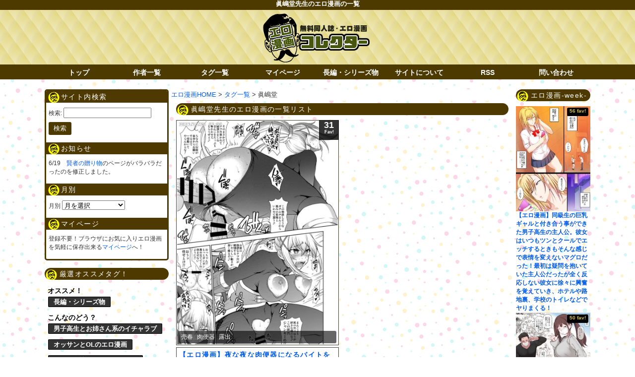

--- FILE ---
content_type: text/html; charset=UTF-8
request_url: https://eromanga-collector.com/artist/%E7%9C%9E%E5%B6%8B%E5%A0%82
body_size: 81685
content:
<!doctype html>

<!--[if lt IE 7]><html lang="ja" class="no-js lt-ie9 lt-ie8 lt-ie7"><![endif]-->
<!--[if (IE 7)&!(IEMobile)]><html lang="ja" class="no-js lt-ie9 lt-ie8"><![endif]-->
<!--[if (IE 8)&!(IEMobile)]><html lang="ja" class="no-js lt-ie9"><![endif]-->
<!--[if gt IE 8]><!--> <html lang="ja" class="no-js"><!--<![endif]-->
	<head>
		<meta charset="utf-8">
				<meta http-equiv="X-UA-Compatible" content="IE=edge">
		<meta name="HandheldFriendly" content="True">
		<meta name="MobileOptimized" content="320">
		<meta name="viewport" content="width=1120px"/>
		<link rel='stylesheet' id='style-css'  href='https://eromanga-collector.com/wp-content/themes/bones_custom/style.css' type='text/css' media='all' />
		<script src="//ajax.googleapis.com/ajax/libs/jquery/1.9.0/jquery.min.js"></script>
		<script type="text/javascript">
		jQuery.event.add(window, "load", function() {
		  var msie6 = $.browser == 'msie' && $.browser.version < 7;
		  if (!msie6) {
		    var tracking_ad = $('#tracking_ad').offset().top - parseFloat($('#tracking_ad').css('margin-top').replace(/auto/, 0));
		    $(window).scroll(function (event) {
		      // スクロール y座標
		      var y = $(this).scrollTop();
		      // 名前
		      if (y >= tracking_ad) {
		        // クラス指定
		        $('#tracking_ad').addClass('fixed');
		      } else {
		        $('#tracking_ad').removeClass('fixed');
		      }
		    });
		  }  
		});
		</script>
		<meta name="msapplication-TileColor" content="#f01d4f">
		<link rel="pingback" href="https://eromanga-collector.com/xmlrpc.php">
				<title>眞嶋堂 | エロ漫画コレクター</title>
<style type="text/css">			.heateorSssInstagramBackground{background:radial-gradient(circle at 30% 107%,#fdf497 0,#fdf497 5%,#fd5949 45%,#d6249f 60%,#285aeb 90%)}
											.heateor_sss_horizontal_sharing .heateorSssSharing,.heateor_sss_standard_follow_icons_container .heateorSssSharing{
							color: #fff;
						border-width: 0px;
			border-style: solid;
			border-color: transparent;
		}
				.heateor_sss_horizontal_sharing .heateorSssTCBackground{
			color:#666;
		}
				.heateor_sss_horizontal_sharing .heateorSssSharing:hover,.heateor_sss_standard_follow_icons_container .heateorSssSharing:hover{
						border-color: transparent;
		}
		.heateor_sss_vertical_sharing .heateorSssSharing,.heateor_sss_floating_follow_icons_container .heateorSssSharing{
							color: #fff;
						border-width: 0px;
			border-style: solid;
			border-color: transparent;
		}
				.heateor_sss_vertical_sharing .heateorSssTCBackground{
			color:#666;
		}
				.heateor_sss_vertical_sharing .heateorSssSharing:hover,.heateor_sss_floating_follow_icons_container .heateorSssSharing:hover{
						border-color: transparent;
		}
		
		@media screen and (max-width:783px) {.heateor_sss_vertical_sharing{display:none!important}}@media screen and (max-width:783px) {.heateor_sss_floating_follow_icons_container{display:none!important}}div.heateor_sss_sharing_title{text-align:center}ul.heateor_sss_sharing_ul{width:100%;text-align:center;}div.heateor_sss_horizontal_sharing ul.heateor_sss_sharing_ul li{float:none!important;display:inline-block;}</style>
<!-- All In One SEO Pack 3.7.1[1548,1591] -->
<link rel="canonical" href="https://eromanga-collector.com/artist/%e7%9c%9e%e5%b6%8b%e5%a0%82" />
			<script type="text/javascript" >
				window.ga=window.ga||function(){(ga.q=ga.q||[]).push(arguments)};ga.l=+new Date;
				ga('create', 'UA-90403785-1', 'auto');
				// Plugins
				ga('require', 'linkid', 'linkid.js');
				ga('send', 'pageview');
			</script>
			<script async src="https://www.google-analytics.com/analytics.js"></script>
			<!-- All In One SEO Pack -->
<link rel='dns-prefetch' href='//s.w.org' />
<link rel="alternate" type="application/rss+xml" title="エロ漫画コレクター &raquo; 眞嶋堂 作者 のフィード" href="https://eromanga-collector.com/artist/%e7%9c%9e%e5%b6%8b%e5%a0%82/feed" />
		<!-- This site uses the Google Analytics by MonsterInsights plugin v8.16 - Using Analytics tracking - https://www.monsterinsights.com/ -->
							<script src="//www.googletagmanager.com/gtag/js?id=G-HM5L1CC0YQ"  data-cfasync="false" data-wpfc-render="false" type="text/javascript" async></script>
			<script data-cfasync="false" data-wpfc-render="false" type="text/javascript">
				var mi_version = '8.16';
				var mi_track_user = true;
				var mi_no_track_reason = '';
				
								var disableStrs = [
										'ga-disable-G-HM5L1CC0YQ',
															'ga-disable-UA-174186914-1',
									];

				/* Function to detect opted out users */
				function __gtagTrackerIsOptedOut() {
					for (var index = 0; index < disableStrs.length; index++) {
						if (document.cookie.indexOf(disableStrs[index] + '=true') > -1) {
							return true;
						}
					}

					return false;
				}

				/* Disable tracking if the opt-out cookie exists. */
				if (__gtagTrackerIsOptedOut()) {
					for (var index = 0; index < disableStrs.length; index++) {
						window[disableStrs[index]] = true;
					}
				}

				/* Opt-out function */
				function __gtagTrackerOptout() {
					for (var index = 0; index < disableStrs.length; index++) {
						document.cookie = disableStrs[index] + '=true; expires=Thu, 31 Dec 2099 23:59:59 UTC; path=/';
						window[disableStrs[index]] = true;
					}
				}

				if ('undefined' === typeof gaOptout) {
					function gaOptout() {
						__gtagTrackerOptout();
					}
				}
								window.dataLayer = window.dataLayer || [];

				window.MonsterInsightsDualTracker = {
					helpers: {},
					trackers: {},
				};
				if (mi_track_user) {
					function __gtagDataLayer() {
						dataLayer.push(arguments);
					}

					function __gtagTracker(type, name, parameters) {
						if (!parameters) {
							parameters = {};
						}

						if (parameters.send_to) {
							__gtagDataLayer.apply(null, arguments);
							return;
						}

						if (type === 'event') {
														parameters.send_to = monsterinsights_frontend.v4_id;
							var hookName = name;
							if (typeof parameters['event_category'] !== 'undefined') {
								hookName = parameters['event_category'] + ':' + name;
							}

							if (typeof MonsterInsightsDualTracker.trackers[hookName] !== 'undefined') {
								MonsterInsightsDualTracker.trackers[hookName](parameters);
							} else {
								__gtagDataLayer('event', name, parameters);
							}
							
														parameters.send_to = monsterinsights_frontend.ua;
							__gtagDataLayer(type, name, parameters);
													} else {
							__gtagDataLayer.apply(null, arguments);
						}
					}

					__gtagTracker('js', new Date());
					__gtagTracker('set', {
						'developer_id.dZGIzZG': true,
											});
										__gtagTracker('config', 'G-HM5L1CC0YQ', {"forceSSL":"true","link_attribution":"true"} );
															__gtagTracker('config', 'UA-174186914-1', {"forceSSL":"true","link_attribution":"true"} );
										window.gtag = __gtagTracker;										(function () {
						/* https://developers.google.com/analytics/devguides/collection/analyticsjs/ */
						/* ga and __gaTracker compatibility shim. */
						var noopfn = function () {
							return null;
						};
						var newtracker = function () {
							return new Tracker();
						};
						var Tracker = function () {
							return null;
						};
						var p = Tracker.prototype;
						p.get = noopfn;
						p.set = noopfn;
						p.send = function () {
							var args = Array.prototype.slice.call(arguments);
							args.unshift('send');
							__gaTracker.apply(null, args);
						};
						var __gaTracker = function () {
							var len = arguments.length;
							if (len === 0) {
								return;
							}
							var f = arguments[len - 1];
							if (typeof f !== 'object' || f === null || typeof f.hitCallback !== 'function') {
								if ('send' === arguments[0]) {
									var hitConverted, hitObject = false, action;
									if ('event' === arguments[1]) {
										if ('undefined' !== typeof arguments[3]) {
											hitObject = {
												'eventAction': arguments[3],
												'eventCategory': arguments[2],
												'eventLabel': arguments[4],
												'value': arguments[5] ? arguments[5] : 1,
											}
										}
									}
									if ('pageview' === arguments[1]) {
										if ('undefined' !== typeof arguments[2]) {
											hitObject = {
												'eventAction': 'page_view',
												'page_path': arguments[2],
											}
										}
									}
									if (typeof arguments[2] === 'object') {
										hitObject = arguments[2];
									}
									if (typeof arguments[5] === 'object') {
										Object.assign(hitObject, arguments[5]);
									}
									if ('undefined' !== typeof arguments[1].hitType) {
										hitObject = arguments[1];
										if ('pageview' === hitObject.hitType) {
											hitObject.eventAction = 'page_view';
										}
									}
									if (hitObject) {
										action = 'timing' === arguments[1].hitType ? 'timing_complete' : hitObject.eventAction;
										hitConverted = mapArgs(hitObject);
										__gtagTracker('event', action, hitConverted);
									}
								}
								return;
							}

							function mapArgs(args) {
								var arg, hit = {};
								var gaMap = {
									'eventCategory': 'event_category',
									'eventAction': 'event_action',
									'eventLabel': 'event_label',
									'eventValue': 'event_value',
									'nonInteraction': 'non_interaction',
									'timingCategory': 'event_category',
									'timingVar': 'name',
									'timingValue': 'value',
									'timingLabel': 'event_label',
									'page': 'page_path',
									'location': 'page_location',
									'title': 'page_title',
								};
								for (arg in args) {
																		if (!(!args.hasOwnProperty(arg) || !gaMap.hasOwnProperty(arg))) {
										hit[gaMap[arg]] = args[arg];
									} else {
										hit[arg] = args[arg];
									}
								}
								return hit;
							}

							try {
								f.hitCallback();
							} catch (ex) {
							}
						};
						__gaTracker.create = newtracker;
						__gaTracker.getByName = newtracker;
						__gaTracker.getAll = function () {
							return [];
						};
						__gaTracker.remove = noopfn;
						__gaTracker.loaded = true;
						window['__gaTracker'] = __gaTracker;
					})();
									} else {
										console.log("");
					(function () {
						function __gtagTracker() {
							return null;
						}

						window['__gtagTracker'] = __gtagTracker;
						window['gtag'] = __gtagTracker;
					})();
									}
			</script>
				<!-- / Google Analytics by MonsterInsights -->
		<link rel='stylesheet' id='wpfp-css' href='https://eromanga-collector.com/wp-content/plugins/wp-favorite-posts/wpfp.css' type='text/css' />
<link rel='stylesheet' id='easy-series-css'  href='https://eromanga-collector.com/wp-content/plugins/easy-series/easy-series.css?ver=5.5.5' type='text/css' media='all' />
<link rel='stylesheet' id='wp-block-library-css'  href='https://eromanga-collector.com/wp-includes/css/dist/block-library/style.min.css?ver=5.5.5' type='text/css' media='all' />
<link rel='stylesheet' id='contact-form-7-css'  href='https://eromanga-collector.com/wp-content/plugins/contact-form-7/includes/css/styles.css?ver=5.4.1' type='text/css' media='all' />
<style id='contact-form-7-inline-css' type='text/css'>
.wpcf7 .wpcf7-recaptcha iframe {margin-bottom: 0;}.wpcf7 .wpcf7-recaptcha[data-align="center"] > div {margin: 0 auto;}.wpcf7 .wpcf7-recaptcha[data-align="right"] > div {margin: 0 0 0 auto;}
</style>
<link rel='stylesheet' id='wp-pagenavi-css'  href='https://eromanga-collector.com/wp-content/plugins/wp-pagenavi/pagenavi-css.css?ver=2.70' type='text/css' media='all' />
<link rel='stylesheet' id='heateor_sss_frontend_css-css'  href='https://eromanga-collector.com/wp-content/plugins/sassy-social-share/public/css/sassy-social-share-public.css?ver=3.3.14' type='text/css' media='all' />
<link rel='stylesheet' id='heateor_sss_sharing_default_svg-css'  href='https://eromanga-collector.com/wp-content/plugins/sassy-social-share/admin/css/sassy-social-share-svg.css?ver=3.3.14' type='text/css' media='all' />
<link rel='stylesheet' id='googleFonts-css' href="https://fonts.googleapis.com/css?family=Lato%3A400%2C700%2C400italic%2C700italic&#038;ver=5.5.5" type='text/css' media='all' />
<script type='text/javascript' src='https://eromanga-collector.com/wp-includes/js/jquery/jquery.js?ver=1.12.4-wp' id='jquery-core-js'></script>
<script type='text/javascript' src='https://eromanga-collector.com/wp-content/plugins/google-analytics-for-wordpress/assets/js/frontend-gtag.min.js?ver=8.16' id='monsterinsights-frontend-script-js'></script>
<script data-cfasync="false" data-wpfc-render="false" type="text/javascript" id='monsterinsights-frontend-script-js-extra'>/* <![CDATA[ */
var monsterinsights_frontend = {"js_events_tracking":"true","download_extensions":"doc,pdf,ppt,zip,xls,docx,pptx,xlsx","inbound_paths":"[{\"path\":\"\\\/go\\\/\",\"label\":\"affiliate\"},{\"path\":\"\\\/recommend\\\/\",\"label\":\"affiliate\"}]","home_url":"https:\/\/eromanga-collector.com","hash_tracking":"false","ua":"UA-174186914-1","v4_id":"G-HM5L1CC0YQ"};/* ]]> */
</script>
<script type='text/javascript' src='https://eromanga-collector.com/wp-content/plugins/wp-favorite-posts/script.js?ver=1.6.8' id='wp-favorite-posts-js'></script>
<link rel="EditURI" type="application/rsd+xml" title="RSD" href="https://eromanga-collector.com/xmlrpc.php?rsd" />
<link rel="wlwmanifest" type="application/wlwmanifest+xml" href="https://eromanga-collector.com/wp-includes/wlwmanifest.xml" /> 
<meta name="generator" content="WordPress 5.5.5" />
<script type="text/javascript">
	window._wp_rp_static_base_url = 'https://rp.zemanta.com/static/';
	window._wp_rp_wp_ajax_url = "https://eromanga-collector.com/wp-admin/admin-ajax.php";
	window._wp_rp_plugin_version = '3.6.1';
	window._wp_rp_post_id = '159811';
	window._wp_rp_num_rel_posts = '12';
	window._wp_rp_thumbnails = true;
	window._wp_rp_post_title = '%E3%80%90%E3%82%A8%E3%83%AD%E6%BC%AB%E7%94%BB%E3%80%91%E5%A4%9C%E3%81%AA%E5%A4%9C%E3%81%AA%E8%82%89%E4%BE%BF%E5%99%A8%E3%81%AB%E3%81%AA%E3%82%8B%E3%83%90%E3%82%A4%E3%83%88%E3%82%92%E3%81%99%E3%82%8B%E3%83%80%E3%82%AF%E3%83%8D%E3%82%B9%E3%80%82%E5%BD%BC%E5%A5%B3%E3%81%AF%E3%82%A8%E3%83%AD%E8%A1%A3%E8%A3%85%E3%82%92%E7%9D%80%E3%81%9B%E3%82%89%E3%82%8C%E3%81%9F%E7%8A%B6%E6%85%8B%E3%81%A7%E5%A4%9C%E3%81%AE%E8%A1%97%E3%82%92%E9%9C%B2%E5%87%BA%E5%BE%98%E5%BE%8A%E3%81%95%E3%81%9B%E3%82%89%E3%82%8C%E3%81%9F%E3%82%8A%E3%80%81%E3%82%A2%E3%83%8A%E3%83%AB%E3%82%84%E3%82%AF%E3%83%AA%E3%82%92%E5%9F%B7%E7%9D%80%E3%81%AB%E8%B2%AC%E3%82%81%E3%82%89%E3%82%8C%E3%81%9F%E3%82%8A%E3%81%A8%E3%82%84%E3%82%8A%E3%81%9F%E3%81%84%E6%94%BE%E9%A1%8C%E3%81%95%E3%82%8C%E3%81%9F%E5%BE%8C%E3%80%81%E7%8A%AF%E3%81%95%E3%82%8C%E3%81%BE%E3%81%8F%E3%82%8B%EF%BC%81';
	window._wp_rp_post_tags = ['%E5%A3%B2%E6%98%A5', '%E8%82%89%E4%BE%BF%E5%99%A8', '%E9%9C%B2%E5%87%BA', 'alt'];
</script>
<style type="text/css">.broken_link, a.broken_link {
	text-decoration: line-through;
}</style>								
<link rel="apple-touch-icon" sizes="120x120" href="/icons/apple-touch-icon.png">
<link rel="icon" type="image/png" sizes="32x32" href="/icons/favicon-32x32.png">
<link rel="icon" type="image/png" sizes="16x16" href="/icons/favicon-16x16.png">
<link rel="manifest" href="/icons/site.webmanifest">
<link rel="mask-icon" href="/icons/safari-pinned-tab.svg" color="#5bbad5">
	</head>
	<body class="archive tax-artist term-4346">
		<header class="page-title">
			<h1 class="page-title">眞嶋堂先生のエロ漫画の一覧</h1>
		</header>
		<div class="blog-title-outer" role="banner">
			<div class="blog-title-inner">
				<h2 id="blog-title">
					<a href="https://eromanga-collector.com" title="エロ漫画コレクター" rel="home"><img src="https://eromanga-collector.com/wp-content/themes/bones_custom/images/logo.png" alt="エロ漫画コレクター"></a>
				</h2>
			</div>
		</div>
		<div class="navi">
			<div class="menu_box">
				<div id="text-3" class="widget widget_text">			<div class="textwidget"><ul class="menu01">
<li><a href="/">トップ</a></li>
<li><a href="/author-list">作者一覧</a></li>
<li><a href="/tag-list">タグ一覧</a></li>
<li><a href="/my-page">マイページ</a></li>
<li><a href="/series-list">長編・シリーズ物</a></li>
<li><a href="/about">サイトについて</a></li>

<li><a href="/?feed=rss2" target="_blank" rel="noopener noreferrer">RSS</a></li>
<li><a href="/contact">問い合わせ</a></li>
</ul></div>
		</div>			</div>
		</div>
		<div id="container">
			<div id="content" class="hfeed">
												<div id="side_wrap_left">
					<div id="cross" class="column">
						<div class="column-inner">
							<div id="search-2" class="widget widget_search"><h4 class="widget-title">サイト内検索</h4><form role="search" method="get" id="searchform" class="searchform" action="https://eromanga-collector.com/">
				<div>
					<label class="screen-reader-text" for="s">検索:</label>
					<input type="text" value="" name="s" id="s" />
					<input type="submit" id="searchsubmit" value="検索" />
				</div>
			</form></div><div id="shimi_topick-2" class="widget widget_shimi_topick"><h4 class="widget-title">お知らせ</h4><p class="topick">6/19　<a href="https://eromanga-collector.com/%e3%81%94%e5%a5%89%e4%bb%95/%e3%80%90%e3%81%88%e3%82%8d%e6%bc%ab%e7%94%bb%e3%80%91%e5%b7%a8%e4%b9%b3%e5%bd%bc%e5%a5%b3%e3%81%8c%e8%87%aa%e5%88%86%e3%81%8c%e3%81%94%e5%a5%89%e4%bb%95%e3%81%99%e3%82%8b%e7%95%aa%e3%81%a0%e3%81%a8.html">賢者の贈り物</a>のページがバラバラだったのを修正しました。<p></div><div id="archives-2" class="widget widget_archive"><h4 class="widget-title">月別</h4>		<label class="screen-reader-text" for="archives-dropdown-2">月別</label>
		<select id="archives-dropdown-2" name="archive-dropdown">
			
			<option value="">月を選択</option>
				<option value='https://eromanga-collector.com/2025/03'> 2025年3月 &nbsp;(29)</option>
	<option value='https://eromanga-collector.com/2025/02'> 2025年2月 &nbsp;(28)</option>
	<option value='https://eromanga-collector.com/2024/11'> 2024年11月 &nbsp;(9)</option>
	<option value='https://eromanga-collector.com/2024/10'> 2024年10月 &nbsp;(18)</option>
	<option value='https://eromanga-collector.com/2024/09'> 2024年9月 &nbsp;(5)</option>
	<option value='https://eromanga-collector.com/2024/08'> 2024年8月 &nbsp;(27)</option>
	<option value='https://eromanga-collector.com/2024/07'> 2024年7月 &nbsp;(25)</option>
	<option value='https://eromanga-collector.com/2024/06'> 2024年6月 &nbsp;(29)</option>
	<option value='https://eromanga-collector.com/2024/05'> 2024年5月 &nbsp;(27)</option>
	<option value='https://eromanga-collector.com/2024/04'> 2024年4月 &nbsp;(27)</option>
	<option value='https://eromanga-collector.com/2024/03'> 2024年3月 &nbsp;(29)</option>
	<option value='https://eromanga-collector.com/2024/02'> 2024年2月 &nbsp;(28)</option>
	<option value='https://eromanga-collector.com/2024/01'> 2024年1月 &nbsp;(24)</option>
	<option value='https://eromanga-collector.com/2023/12'> 2023年12月 &nbsp;(31)</option>
	<option value='https://eromanga-collector.com/2023/11'> 2023年11月 &nbsp;(30)</option>
	<option value='https://eromanga-collector.com/2023/10'> 2023年10月 &nbsp;(31)</option>
	<option value='https://eromanga-collector.com/2023/09'> 2023年9月 &nbsp;(30)</option>
	<option value='https://eromanga-collector.com/2023/08'> 2023年8月 &nbsp;(30)</option>
	<option value='https://eromanga-collector.com/2023/07'> 2023年7月 &nbsp;(31)</option>
	<option value='https://eromanga-collector.com/2023/06'> 2023年6月 &nbsp;(30)</option>
	<option value='https://eromanga-collector.com/2023/05'> 2023年5月 &nbsp;(31)</option>
	<option value='https://eromanga-collector.com/2023/04'> 2023年4月 &nbsp;(29)</option>
	<option value='https://eromanga-collector.com/2023/03'> 2023年3月 &nbsp;(31)</option>
	<option value='https://eromanga-collector.com/2023/02'> 2023年2月 &nbsp;(26)</option>
	<option value='https://eromanga-collector.com/2023/01'> 2023年1月 &nbsp;(130)</option>
	<option value='https://eromanga-collector.com/2022/12'> 2022年12月 &nbsp;(156)</option>
	<option value='https://eromanga-collector.com/2022/11'> 2022年11月 &nbsp;(141)</option>
	<option value='https://eromanga-collector.com/2022/10'> 2022年10月 &nbsp;(150)</option>
	<option value='https://eromanga-collector.com/2022/09'> 2022年9月 &nbsp;(150)</option>
	<option value='https://eromanga-collector.com/2022/08'> 2022年8月 &nbsp;(154)</option>
	<option value='https://eromanga-collector.com/2022/07'> 2022年7月 &nbsp;(154)</option>
	<option value='https://eromanga-collector.com/2022/06'> 2022年6月 &nbsp;(149)</option>
	<option value='https://eromanga-collector.com/2022/05'> 2022年5月 &nbsp;(150)</option>
	<option value='https://eromanga-collector.com/2022/04'> 2022年4月 &nbsp;(151)</option>
	<option value='https://eromanga-collector.com/2022/03'> 2022年3月 &nbsp;(155)</option>
	<option value='https://eromanga-collector.com/2022/02'> 2022年2月 &nbsp;(141)</option>
	<option value='https://eromanga-collector.com/2022/01'> 2022年1月 &nbsp;(154)</option>
	<option value='https://eromanga-collector.com/2021/12'> 2021年12月 &nbsp;(156)</option>
	<option value='https://eromanga-collector.com/2021/11'> 2021年11月 &nbsp;(149)</option>
	<option value='https://eromanga-collector.com/2021/10'> 2021年10月 &nbsp;(154)</option>
	<option value='https://eromanga-collector.com/2021/09'> 2021年9月 &nbsp;(150)</option>
	<option value='https://eromanga-collector.com/2021/08'> 2021年8月 &nbsp;(155)</option>
	<option value='https://eromanga-collector.com/2021/07'> 2021年7月 &nbsp;(155)</option>
	<option value='https://eromanga-collector.com/2021/06'> 2021年6月 &nbsp;(150)</option>
	<option value='https://eromanga-collector.com/2021/05'> 2021年5月 &nbsp;(155)</option>
	<option value='https://eromanga-collector.com/2021/04'> 2021年4月 &nbsp;(150)</option>
	<option value='https://eromanga-collector.com/2021/03'> 2021年3月 &nbsp;(134)</option>
	<option value='https://eromanga-collector.com/2021/02'> 2021年2月 &nbsp;(84)</option>
	<option value='https://eromanga-collector.com/2021/01'> 2021年1月 &nbsp;(93)</option>
	<option value='https://eromanga-collector.com/2020/12'> 2020年12月 &nbsp;(93)</option>
	<option value='https://eromanga-collector.com/2020/11'> 2020年11月 &nbsp;(88)</option>
	<option value='https://eromanga-collector.com/2020/10'> 2020年10月 &nbsp;(91)</option>
	<option value='https://eromanga-collector.com/2020/09'> 2020年9月 &nbsp;(51)</option>
	<option value='https://eromanga-collector.com/2020/08'> 2020年8月 &nbsp;(64)</option>
	<option value='https://eromanga-collector.com/2020/07'> 2020年7月 &nbsp;(105)</option>
	<option value='https://eromanga-collector.com/2020/06'> 2020年6月 &nbsp;(136)</option>
	<option value='https://eromanga-collector.com/2020/05'> 2020年5月 &nbsp;(130)</option>
	<option value='https://eromanga-collector.com/2020/04'> 2020年4月 &nbsp;(139)</option>
	<option value='https://eromanga-collector.com/2020/03'> 2020年3月 &nbsp;(140)</option>
	<option value='https://eromanga-collector.com/2020/02'> 2020年2月 &nbsp;(125)</option>
	<option value='https://eromanga-collector.com/2020/01'> 2020年1月 &nbsp;(148)</option>
	<option value='https://eromanga-collector.com/2019/12'> 2019年12月 &nbsp;(145)</option>
	<option value='https://eromanga-collector.com/2019/11'> 2019年11月 &nbsp;(146)</option>
	<option value='https://eromanga-collector.com/2019/10'> 2019年10月 &nbsp;(140)</option>
	<option value='https://eromanga-collector.com/2019/09'> 2019年9月 &nbsp;(142)</option>
	<option value='https://eromanga-collector.com/2019/08'> 2019年8月 &nbsp;(147)</option>
	<option value='https://eromanga-collector.com/2019/07'> 2019年7月 &nbsp;(150)</option>
	<option value='https://eromanga-collector.com/2019/06'> 2019年6月 &nbsp;(116)</option>
	<option value='https://eromanga-collector.com/2019/05'> 2019年5月 &nbsp;(98)</option>
	<option value='https://eromanga-collector.com/2019/04'> 2019年4月 &nbsp;(90)</option>
	<option value='https://eromanga-collector.com/2019/03'> 2019年3月 &nbsp;(97)</option>
	<option value='https://eromanga-collector.com/2019/02'> 2019年2月 &nbsp;(91)</option>
	<option value='https://eromanga-collector.com/2019/01'> 2019年1月 &nbsp;(116)</option>
	<option value='https://eromanga-collector.com/2018/12'> 2018年12月 &nbsp;(121)</option>
	<option value='https://eromanga-collector.com/2018/11'> 2018年11月 &nbsp;(133)</option>
	<option value='https://eromanga-collector.com/2018/10'> 2018年10月 &nbsp;(70)</option>
	<option value='https://eromanga-collector.com/2018/09'> 2018年9月 &nbsp;(12)</option>
	<option value='https://eromanga-collector.com/2018/08'> 2018年8月 &nbsp;(17)</option>
	<option value='https://eromanga-collector.com/2018/07'> 2018年7月 &nbsp;(42)</option>
	<option value='https://eromanga-collector.com/2018/06'> 2018年6月 &nbsp;(24)</option>
	<option value='https://eromanga-collector.com/2018/05'> 2018年5月 &nbsp;(34)</option>
	<option value='https://eromanga-collector.com/2018/04'> 2018年4月 &nbsp;(32)</option>
	<option value='https://eromanga-collector.com/2018/03'> 2018年3月 &nbsp;(57)</option>
	<option value='https://eromanga-collector.com/2018/02'> 2018年2月 &nbsp;(78)</option>
	<option value='https://eromanga-collector.com/2018/01'> 2018年1月 &nbsp;(83)</option>
	<option value='https://eromanga-collector.com/2017/12'> 2017年12月 &nbsp;(107)</option>
	<option value='https://eromanga-collector.com/2017/11'> 2017年11月 &nbsp;(82)</option>
	<option value='https://eromanga-collector.com/2017/10'> 2017年10月 &nbsp;(73)</option>
	<option value='https://eromanga-collector.com/2017/09'> 2017年9月 &nbsp;(41)</option>
	<option value='https://eromanga-collector.com/2017/08'> 2017年8月 &nbsp;(33)</option>
	<option value='https://eromanga-collector.com/2017/07'> 2017年7月 &nbsp;(50)</option>
	<option value='https://eromanga-collector.com/2017/06'> 2017年6月 &nbsp;(67)</option>
	<option value='https://eromanga-collector.com/2017/05'> 2017年5月 &nbsp;(68)</option>
	<option value='https://eromanga-collector.com/2017/04'> 2017年4月 &nbsp;(117)</option>
	<option value='https://eromanga-collector.com/2017/03'> 2017年3月 &nbsp;(219)</option>
	<option value='https://eromanga-collector.com/2017/02'> 2017年2月 &nbsp;(172)</option>
	<option value='https://eromanga-collector.com/2017/01'> 2017年1月 &nbsp;(53)</option>

		</select>

<script type="text/javascript">
/* <![CDATA[ */
(function() {
	var dropdown = document.getElementById( "archives-dropdown-2" );
	function onSelectChange() {
		if ( dropdown.options[ dropdown.selectedIndex ].value !== '' ) {
			document.location.href = this.options[ this.selectedIndex ].value;
		}
	}
	dropdown.onchange = onSelectChange;
})();
/* ]]> */
</script>
			</div><div id="text-12" class="widget widget_text"><h4 class="widget-title">マイページ</h4>			<div class="textwidget">登録不要！ブラウザにお気に入りエロ漫画を気軽に保存出来る<a href="https://eromanga-collector.com/?page_id=3232">マイページ</a>へ！</div>
		</div>						</div>
					</div>
					<div id="sub" class="column">
						<div class="column-inner">
<div class="article-originals">
<h4 class="widget-title">厳選オススメタグ！</h4>
<div class="osusume">
<style type="text/css">
<!--
div.article-originals .osusume ul
{
	padding-left : 0;
	margin : 0;
}
-->
</style>
<span>オススメ！</span><br />
<ul>
	<li><a href="/%e9%95%b7%e7%b7%a8%e3%83%bb%e3%82%b7%e3%83%aa%e3%83%bc%e3%82%ba%e7%89%a9%e3%81%ae%e3%82%a8%e3%83%ad%e6%bc%ab%e7%94%bb%e3%81%ae%e4%b8%80%e8%a6%a7">長編・シリーズ物</a></li>
</ul>
<span>こんなのどう？</span><br>
<ul>
	<li><a href="/いちゃラブセックス?woman=お姉さん系&man=男子校生">男子高生とお姉さん系のイチャラブ</a></li>
	<li><a href="/?woman=OL&man=オジサン">オッサンとOLのエロ漫画</a></li>
	<li><a href="/?woman=憧れの&man=オタク">オタクが憧れの子のエロ漫画</a></li>
	<li><a href="/レイプ?woman=黒髪ロング">黒髪ロングがレイプされるエロ漫画</a></li>
	<li><a href="/?woman=女子高生+巨乳&location=学校">女子校生が学校でヤるエロ漫画</a></li>
	<li><a href="/?man=デブ・ぽっちゃり&woman=学生">JKとデブ男のエロ漫画</a></li>
	<li><a href="/?woman=意地っ張り&man=バカ">意地っ張りとバカのエロ漫画</a></li>
	<li><a href="/いちゃラブセックス?woman=妹">妹とセックスしちゃうエロ漫画</a></li>
</ul>
<span>シチュ</span><br />
<ul>
<li><a href="/%e3%81%84%e3%81%a1%e3%82%83%e3%83%a9%e3%83%96%e3%82%bb%e3%83%83%e3%82%af%e3%82%b9">いちゃラブ</a></li>
<li><a href="/%e3%83%ac%e3%82%a4%e3%83%97">レイプ</a></li>
<li><a href="/%e8%84%85%e8%bf%ab">脅迫</a></li>
<li><a href="/%e5%82%ac%e7%9c%a0%e8%a1%93%e3%83%bb%e5%82%ac%e7%9c%a0%e3%82%a2%e3%83%97%e3%83%aa">催眠術・催眠アプリ</a></li>
<li><a href="/%e5%a5%b3%e3%81%8b%e3%82%89%e3%82%bb%e3%83%83%e3%82%af%e3%82%b9">女から</a></li>
<li><a href="/ntr">NTR</a></li>
<li><a href="/%e3%83%8f%e3%83%bc%e3%83%ac%e3%83%a0">ハーレム</a></li>
<li><a href="/%e5%a7%89%e5%a6%b9%e4%b8%bc">姉妹丼</a></li>
</ul>

<span>場所</span><br />
<ul>
<li><a href="/location/%E5%AD%A6%E6%A0%A1">学校</a></li><li><a href="/location/%E9%87%8E%E5%A4%96%E3%83%BB%E9%9D%92%E5%A7%A6">野外・青姦</a></li><li><a href="/location/%E4%BC%9A%E7%A4%BE">会社</a></li><li><a href="/location/%E6%B8%A9%E6%B3%89">温泉</a></li><li><a href="/location/%E9%9B%BB%E8%BB%8A">電車</a></li></ul>
<span>女の子</span><br />
<ul>
<li><a href="/woman/%E5%B1%9E%E6%80%A7/OL">OL</a></li><li><a href="/woman/%E5%B1%9E%E6%80%A7/%E4%BA%BA%E5%A6%BB">人妻</a></li><li><a href="/woman/%E5%B1%9E%E6%80%A7/%E5%AD%A6%E7%94%9F">学生</a></li><li><a href="/woman/%E5%B1%9E%E6%80%A7/%E3%82%A2%E3%82%A4%E3%83%89%E3%83%AB">アイドル</a></li><li><a href="/woman/%E9%96%A2%E4%BF%82/%E3%81%94%E8%BF%91%E6%89%80">ご近所</a></li><li><a href="/woman/%E9%96%A2%E4%BF%82/%E5%85%88%E8%BC%A9">先輩</a></li><li><a href="/woman/%E9%96%A2%E4%BF%82/%E5%BE%8C%E8%BC%A9">後輩</a></li><li><a href="/woman/%E9%96%A2%E4%BF%82/%E5%BD%BC%E5%A5%B3">彼女</a></li><li><a href="/woman/%E9%96%A2%E4%BF%82/%E5%BD%BC%E5%A5%B3%E3%81%AE%E5%A6%B9">彼女の妹</a></li><li><a href="/woman/%E9%96%A2%E4%BF%82/%E6%86%A7%E3%82%8C%E3%81%AE">憧れの</a></li><li><a href="/woman/%E6%80%A7%E6%A0%BC/S%E5%A5%B3">S女</a></li><li><a href="/woman/%E6%80%A7%E6%A0%BC/%E3%81%8A%E3%81%97%E3%81%A8%E3%82%84%E3%81%8B">おしとやか</a></li><li><a href="/woman/%E6%80%A7%E6%A0%BC/%E3%83%84%E3%83%B3%E3%83%87%E3%83%AC">ツンデレ</a></li><li><a href="/woman/%E6%80%A7%E6%A0%BC/%E5%B0%8F%E6%82%AA%E9%AD%94">小悪魔</a></li><li><a href="/woman/%E6%80%A7%E6%A0%BC/%E6%B7%AB%E4%B9%B1">淫乱</a></li><li><a href="/woman/%E6%9C%8D%E8%A3%85%E3%83%BB%E8%A1%A3%E8%A3%85/%E3%83%8B%E3%83%BC%E3%82%BD%E3%83%83%E3%82%AF%E3%82%B9">ニーソックス</a></li><li><a href="/woman/%E6%9C%8D%E8%A3%85%E3%83%BB%E8%A1%A3%E8%A3%85/%E5%88%B6%E6%9C%8D">制服</a></li><li><a href="/woman/%E6%9C%8D%E8%A3%85%E3%83%BB%E8%A1%A3%E8%A3%85/%E6%B0%B4%E7%9D%80">水着</a></li><li><a href="/woman/%E6%9C%8D%E8%A3%85%E3%83%BB%E8%A1%A3%E8%A3%85/%E6%B5%B4%E8%A1%A3%E3%83%BB%E5%92%8C%E6%9C%8D">浴衣・和服</a></li><li><a href="/woman/%E6%9C%8D%E8%A3%85%E3%83%BB%E8%A1%A3%E8%A3%85/%E7%9C%BC%E9%8F%A1">眼鏡</a></li><li><a href="/woman/%E7%8A%B6%E6%85%8B/%E5%87%A6%E5%A5%B3">処女</a></li><li><a href="/woman/%E8%A6%8B%E3%81%9F%E7%9B%AE/%E3%81%8A%E5%A7%89%E3%81%95%E3%82%93%E7%B3%BB">お姉さん系</a></li><li><a href="/woman/%E8%A6%8B%E3%81%9F%E7%9B%AE/%E5%B7%A8%E4%B9%B3">巨乳</a></li><li><a href="/woman/%E8%A6%8B%E3%81%9F%E7%9B%AE/%E3%82%B9%E3%83%AC%E3%83%B3%E3%83%80%E3%83%BC">スレンダー</a></li><li><a href="/woman/%E8%A6%8B%E3%81%9F%E7%9B%AE/%E8%B2%A7%E4%B9%B3">貧乳</a></li><li><a href="/woman/%E9%AB%AA%E5%9E%8B/%E3%81%8A%E3%81%95%E3%81%92%E3%83%BB%E4%B8%89%E3%81%A4%E7%B7%A8%E3%81%BF">おさげ・三つ編み</a></li><li><a href="/woman/%E9%AB%AA%E5%9E%8B/%E3%82%B7%E3%83%A7%E3%83%BC%E3%83%88%E3%83%98%E3%82%A2">ショートヘア</a></li><li><a href="/woman/%E9%AB%AA%E5%9E%8B/%E3%83%84%E3%82%A4%E3%83%B3%E3%83%86%E3%83%BC%E3%83%AB">ツインテール</a></li><li><a href="/woman/%E9%AB%AA%E5%9E%8B/%E3%83%9D%E3%83%8B%E3%83%86%E3%83%BC%E3%83%AB">ポニテール</a></li><li><a href="/woman/%E9%AB%AA%E5%9E%8B/%E9%BB%92%E9%AB%AA%E3%83%AD%E3%83%B3%E3%82%B0">黒髪ロング</a></li></ul>

<span>男の子</span><br />
<ul>
<li><a href="/man/%E3%82%AA%E3%82%BF%E3%82%AF">オタク</a></li><li><a href="/man/%E3%83%87%E3%83%96%E3%83%BB%E3%81%BD%E3%81%A3%E3%81%A1%E3%82%83%E3%82%8A">デブ・ぽっちゃり</a></li><li><a href="/man/%E3%83%90%E3%82%AB">バカ</a></li><li><a href="/man/%E5%B0%8F%E5%BF%83%E8%80%85%E3%83%BB%E5%8D%91%E5%B1%88">小心者・卑屈</a></li><li><a href="/man/%E9%9B%86%E5%9B%A3">集団</a></li></ul>
<p style="text-align:right;padding-top:5px;">⇛全てのタグは<a href="/%e3%82%a8%e3%83%ad%e3%83%9e%e3%83%b3%e3%82%ac%e3%81%ae%e3%82%bf%e3%82%b0%e4%b8%80%e8%a6%a7">コチラ</a></p>
</div>
</div>

							<div id="tag_cloud-2" class="widget widget_tag_cloud"><h4 class="widget-title">タグクラウド</h4><div class="tagcloud"><a href="https://eromanga-collector.com/./3p" class="tag-cloud-link tag-link-648 tag-link-position-1" style="font-size: 13.815384615385pt;" aria-label="3P (340個の項目)">3P</a>
<a href="https://eromanga-collector.com/./ntr" class="tag-cloud-link tag-link-209 tag-link-position-2" style="font-size: 15.107692307692pt;" aria-label="NTR (448個の項目)">NTR</a>
<a href="https://eromanga-collector.com/./%e3%81%84%e3%81%a1%e3%82%83%e3%83%a9%e3%83%96" class="tag-cloud-link tag-link-3193 tag-link-position-3" style="font-size: 17.153846153846pt;" aria-label="いちゃラブ (689個の項目)">いちゃラブ</a>
<a href="https://eromanga-collector.com/./%e3%81%84%e3%81%a1%e3%82%83%e3%83%a9%e3%83%96%e3%82%bb%e3%83%83%e3%82%af%e3%82%b9" class="tag-cloud-link tag-link-66 tag-link-position-4" style="font-size: 20.276923076923pt;" aria-label="いちゃラブセックス (1,336個の項目)">いちゃラブセックス</a>
<a href="https://eromanga-collector.com/./%e3%81%8a%e3%81%ad%e3%81%a0%e3%82%8a%e3%82%a8%e3%83%83%e3%83%81" class="tag-cloud-link tag-link-240 tag-link-position-5" style="font-size: 11.769230769231pt;" aria-label="おねだりエッチ (220個の項目)">おねだりエッチ</a>
<a href="https://eromanga-collector.com/./%e3%81%8a%e3%81%ad%e3%82%b7%e3%83%a7%e3%82%bf" class="tag-cloud-link tag-link-275 tag-link-position-6" style="font-size: 13.707692307692pt;" aria-label="おねショタ (329個の項目)">おねショタ</a>
<a href="https://eromanga-collector.com/./%e3%81%8a%e7%a4%bc%e3%83%bb%e6%81%a9%e8%bf%94%e3%81%97" class="tag-cloud-link tag-link-1141 tag-link-position-7" style="font-size: 8pt;" aria-label="お礼・恩返し (97個の項目)">お礼・恩返し</a>
<a href="https://eromanga-collector.com/./%e3%81%8a%e8%a9%a6%e3%81%97%e3%82%bb%e3%83%83%e3%82%af%e3%82%b9" class="tag-cloud-link tag-link-1382 tag-link-position-8" style="font-size: 8pt;" aria-label="お試しセックス (97個の項目)">お試しセックス</a>
<a href="https://eromanga-collector.com/./%e3%81%8f%e3%82%84%e3%81%97%e3%81%84%e3%81%a7%e3%82%82%e6%84%9f%e3%81%98%e3%81%a1%e3%82%83%e3%81%86" class="tag-cloud-link tag-link-83 tag-link-position-9" style="font-size: 8.1076923076923pt;" aria-label="くやしい…!でも…感じちゃう! (100個の項目)">くやしい…!でも…感じちゃう!</a>
<a href="https://eromanga-collector.com/./%e3%81%94%e5%a5%89%e4%bb%95" class="tag-cloud-link tag-link-287 tag-link-position-10" style="font-size: 16.292307692308pt;" aria-label="ご奉仕 (572個の項目)">ご奉仕</a>
<a href="https://eromanga-collector.com/./%e3%82%bb%e3%83%83%e3%82%af%e3%82%b9%e5%a5%bd%e3%81%8d" class="tag-cloud-link tag-link-326 tag-link-position-11" style="font-size: 12.738461538462pt;" aria-label="セックス好き (269個の項目)">セックス好き</a>
<a href="https://eromanga-collector.com/./%e3%83%8f%e3%83%a1%e6%92%ae%e3%82%8a" class="tag-cloud-link tag-link-224 tag-link-position-12" style="font-size: 8.1076923076923pt;" aria-label="ハメ撮り (99個の項目)">ハメ撮り</a>
<a href="https://eromanga-collector.com/./%e3%83%8f%e3%83%bc%e3%83%ac%e3%83%a0" class="tag-cloud-link tag-link-140 tag-link-position-13" style="font-size: 9.4pt;" aria-label="ハーレム (132個の項目)">ハーレム</a>
<a href="https://eromanga-collector.com/./%e3%83%95%e3%83%ab%e3%82%ab%e3%83%a9%e3%83%bc" class="tag-cloud-link tag-link-3783 tag-link-position-14" style="font-size: 11.876923076923pt;" aria-label="フルカラー (221個の項目)">フルカラー</a>
<a href="https://eromanga-collector.com/./%e3%83%ac%e3%82%a4%e3%83%97" class="tag-cloud-link tag-link-70 tag-link-position-15" style="font-size: 14.892307692308pt;" aria-label="レイプ (429個の項目)">レイプ</a>
<a href="https://eromanga-collector.com/./%e4%b9%b1%e4%ba%a4" class="tag-cloud-link tag-link-105 tag-link-position-16" style="font-size: 16.507692307692pt;" aria-label="乱交 (604個の項目)">乱交</a>
<a href="https://eromanga-collector.com/./%e5%82%ac%e7%9c%a0%e8%a1%93%e3%83%bb%e5%82%ac%e7%9c%a0%e3%82%a2%e3%83%97%e3%83%aa" class="tag-cloud-link tag-link-898 tag-link-position-17" style="font-size: 8.7538461538462pt;" aria-label="催眠術・催眠アプリ (113個の項目)">催眠術・催眠アプリ</a>
<a href="https://eromanga-collector.com/./%e5%88%9d%e3%82%a8%e3%83%83%e3%83%81" class="tag-cloud-link tag-link-63 tag-link-position-18" style="font-size: 18.230769230769pt;" aria-label="初エッチ (876個の項目)">初エッチ</a>
<a href="https://eromanga-collector.com/./%e5%8b%98%e9%81%95%e3%81%84" class="tag-cloud-link tag-link-1453 tag-link-position-19" style="font-size: 8.5384615384615pt;" aria-label="勘違い (108個の項目)">勘違い</a>
<a href="https://eromanga-collector.com/./%e5%8d%b3%e3%82%a8%e3%83%83%e3%83%81" class="tag-cloud-link tag-link-227 tag-link-position-20" style="font-size: 8.8615384615385pt;" aria-label="即エッチ (117個の項目)">即エッチ</a>
<a href="https://eromanga-collector.com/./%e5%a5%b3%e3%81%8b%e3%82%89%e3%82%bb%e3%83%83%e3%82%af%e3%82%b9" class="tag-cloud-link tag-link-816 tag-link-position-21" style="font-size: 22pt;" aria-label="女からセックス (1,930個の項目)">女からセックス</a>
<a href="https://eromanga-collector.com/./%e5%a5%b3%e3%81%ae%e7%bd%a0" class="tag-cloud-link tag-link-206 tag-link-position-22" style="font-size: 12.307692307692pt;" aria-label="女の罠 (245個の項目)">女の罠</a>
<a href="https://eromanga-collector.com/./%e5%a5%bd%e5%a5%87%e5%bf%83" class="tag-cloud-link tag-link-638 tag-link-position-23" style="font-size: 8.6461538461538pt;" aria-label="好奇心 (110個の項目)">好奇心</a>
<a href="https://eromanga-collector.com/./%e6%8b%98%e6%9d%9f" class="tag-cloud-link tag-link-69 tag-link-position-24" style="font-size: 8.7538461538462pt;" aria-label="拘束 (115個の項目)">拘束</a>
<a href="https://eromanga-collector.com/./%e6%8c%91%e7%99%ba" class="tag-cloud-link tag-link-996 tag-link-position-25" style="font-size: 13.061538461538pt;" aria-label="挑発 (289個の項目)">挑発</a>
<a href="https://eromanga-collector.com/./%e6%8f%b4%e5%8a%a9%e4%ba%a4%e9%9a%9b" class="tag-cloud-link tag-link-146 tag-link-position-26" style="font-size: 8.7538461538462pt;" aria-label="援助交際 (115個の項目)">援助交際</a>
<a href="https://eromanga-collector.com/./%e6%9a%b4%e8%b5%b0%e3%82%bb%e3%83%83%e3%82%af%e3%82%b9" class="tag-cloud-link tag-link-801 tag-link-position-27" style="font-size: 12.092307692308pt;" aria-label="暴走セックス (233個の項目)">暴走セックス</a>
<a href="https://eromanga-collector.com/./%e6%ac%b2%e6%83%85%e3%83%bb%e7%99%ba%e6%83%85" class="tag-cloud-link tag-link-1711 tag-link-position-28" style="font-size: 15.861538461538pt;" aria-label="欲情・発情 (529個の項目)">欲情・発情</a>
<a href="https://eromanga-collector.com/./%e6%ac%b2%e6%b1%82%e4%b8%8d%e6%ba%80%e8%a7%a3%e6%b6%88" class="tag-cloud-link tag-link-1915 tag-link-position-29" style="font-size: 10.153846153846pt;" aria-label="欲求不満解消 (155個の項目)">欲求不満解消</a>
<a href="https://eromanga-collector.com/./%e6%b3%a5%e9%85%94" class="tag-cloud-link tag-link-136 tag-link-position-30" style="font-size: 11.984615384615pt;" aria-label="泥酔・お酒 (228個の項目)">泥酔・お酒</a>
<a href="https://eromanga-collector.com/./%e6%b5%81%e3%81%95%e3%82%8c%e3%81%a6" class="tag-cloud-link tag-link-870 tag-link-position-31" style="font-size: 17.369230769231pt;" aria-label="流されて (719個の項目)">流されて</a>
<a href="https://eromanga-collector.com/./%e6%b5%ae%e6%b0%97%e3%83%bb%e4%b8%8d%e5%80%ab" class="tag-cloud-link tag-link-233 tag-link-position-32" style="font-size: 16.615384615385pt;" aria-label="浮気・不倫 (610個の項目)">浮気・不倫</a>
<a href="https://eromanga-collector.com/./%e6%b7%ab%e4%b9%b1" class="tag-cloud-link tag-link-3282 tag-link-position-33" style="font-size: 11.553846153846pt;" aria-label="淫乱 (208個の項目)">淫乱</a>
<a href="https://eromanga-collector.com/./%e7%ad%86%e4%b8%8b%e3%82%8d%e3%81%97" class="tag-cloud-link tag-link-1542 tag-link-position-34" style="font-size: 16.507692307692pt;" aria-label="筆下ろし (607個の項目)">筆下ろし</a>
<a href="https://eromanga-collector.com/./%e7%be%9e%e6%81%a5%e3%83%97%e3%83%ac%e3%82%a4" class="tag-cloud-link tag-link-1210 tag-link-position-35" style="font-size: 10.369230769231pt;" aria-label="羞恥プレイ (161個の項目)">羞恥プレイ</a>
<a href="https://eromanga-collector.com/./%e8%84%85%e8%bf%ab" class="tag-cloud-link tag-link-125 tag-link-position-36" style="font-size: 10.692307692308pt;" aria-label="脅迫 (171個の項目)">脅迫</a>
<a href="https://eromanga-collector.com/./%e8%89%b2%e4%bb%95%e6%8e%9b%e3%81%91" class="tag-cloud-link tag-link-1502 tag-link-position-37" style="font-size: 10.046153846154pt;" aria-label="色仕掛け (152個の項目)">色仕掛け</a>
<a href="https://eromanga-collector.com/./%e8%aa%bf%e6%95%99" class="tag-cloud-link tag-link-71 tag-link-position-38" style="font-size: 14.138461538462pt;" aria-label="調教 (359個の項目)">調教</a>
<a href="https://eromanga-collector.com/./%e8%bf%91%e8%a6%aa%e7%9b%b8%e5%a7%a6" class="tag-cloud-link tag-link-147 tag-link-position-39" style="font-size: 15.538461538462pt;" aria-label="近親相姦 (494個の項目)">近親相姦</a>
<a href="https://eromanga-collector.com/./%e9%80%86%e3%83%ac%e3%82%a4%e3%83%97" class="tag-cloud-link tag-link-61 tag-link-position-40" style="font-size: 11.769230769231pt;" aria-label="逆レイプ (220個の項目)">逆レイプ</a>
<a href="https://eromanga-collector.com/./%e9%96%8b%e7%99%ba" class="tag-cloud-link tag-link-1075 tag-link-position-41" style="font-size: 8.1076923076923pt;" aria-label="開発 (98個の項目)">開発</a>
<a href="https://eromanga-collector.com/./%e9%99%b5%e8%be%b1" class="tag-cloud-link tag-link-362 tag-link-position-42" style="font-size: 12.738461538462pt;" aria-label="陵辱 (271個の項目)">陵辱</a>
<a href="https://eromanga-collector.com/./%e9%9b%86%e5%9b%a3%e3%83%ac%e3%82%a4%e3%83%97" class="tag-cloud-link tag-link-160 tag-link-position-43" style="font-size: 11.876923076923pt;" aria-label="集団レイプ (223個の項目)">集団レイプ</a>
<a href="https://eromanga-collector.com/./%e9%9c%b2%e5%87%ba" class="tag-cloud-link tag-link-1174 tag-link-position-44" style="font-size: 8.2153846153846pt;" aria-label="露出 (101個の項目)">露出</a>
<a href="https://eromanga-collector.com/./%e9%9d%92%e5%a7%a6%e3%83%bb%e9%87%8e%e5%a4%96%e3%82%bb%e3%83%83%e3%82%af%e3%82%b9" class="tag-cloud-link tag-link-3850 tag-link-position-45" style="font-size: 8.7538461538462pt;" aria-label="青姦・野外セックス (115個の項目)">青姦・野外セックス</a></div>
</div><div id="shimi_comment_widget-2" class="widget widget_shimi_comment_widget"><h4 class="widget-title">最近のコメント</h4>
<div class="recent_comments">
<div class="c_wrapper"><div class="c_thumb"><a href="https://eromanga-collector.com/%e6%b3%a5%e9%85%94/%e3%80%90%e3%82%a8%e3%83%ad%e6%bc%ab%e7%94%bb%e3%80%91%e6%96%b0%e8%81%9e%e7%a4%be%e3%81%ab%e5%8b%a4%e3%82%81%e3%82%8b%e7%94%b7%e3%81%8c%e3%82%ad%e3%83%9e%e3%82%b8%e3%83%a1%e3%81%aa%e5%be%8c%e8%bc%a9ol.html"><img width="212" height="300" src="https://eromanga-collector.com/wp-content/uploads/2019/05/1557144674-212x300.jpg" class="attachment-medium size-medium wp-post-image" alt="" loading="lazy" srcset="https://eromanga-collector.com/wp-content/uploads/2019/05/1557144674-212x300.jpg 212w, https://eromanga-collector.com/wp-content/uploads/2019/05/1557144674.jpg 724w" sizes="(max-width: 212px) 100vw, 212px" /></a></div><div class="c_side_wrapper"><p class="c_title"><a href="https://eromanga-collector.com/%e6%b3%a5%e9%85%94/%e3%80%90%e3%82%a8%e3%83%ad%e6%bc%ab%e7%94%bb%e3%80%91%e6%96%b0%e8%81%9e%e7%a4%be%e3%81%ab%e5%8b%a4%e3%82%81%e3%82%8b%e7%94%b7%e3%81%8c%e3%82%ad%e3%83%9e%e3%82%b8%e3%83%a1%e3%81%aa%e5%be%8c%e8%bc%a9ol.html">【エロ漫画】新聞社に勤める男がキマジメな後輩OLと取材に来て仕事終わりに飲みに行き泥酔した彼女に車の中で迫られてカーセックスでエクスタシー！</a></p><p class="c_body">仕事上りの肉壷だぜ・・凄まじい薫りでいっぱいなんだろうなあ。</p><p class="c_info"><span class="c_author">名無し</span><span class="c_date">(1/18 22:47)</span></p></div></div><div class="c_wrapper"><div class="c_thumb"><a href="https://eromanga-collector.com/%e5%88%9d%e3%82%a8%e3%83%83%e3%83%81/%e3%80%90%e3%82%a8%e3%83%ad%e6%bc%ab%e7%94%bb%e3%80%91%e5%bd%bc%e6%b0%8f%e3%81%a8%e3%81%ae%e5%88%9d%e3%82%a8%e3%83%83%e3%83%81%e3%81%ab%e6%8c%91%e3%82%80%e6%b8%85%e6%a5%9a%e7%b3%bb%e3%81%8a%e3%81%a3.html"><img width="212" height="300" src="https://eromanga-collector.com/wp-content/uploads/2021/06/1622787190-212x300.jpg" class="attachment-medium size-medium wp-post-image" alt="" loading="lazy" srcset="https://eromanga-collector.com/wp-content/uploads/2021/06/1622787190-212x300.jpg 212w, https://eromanga-collector.com/wp-content/uploads/2021/06/1622787190-722x1024.jpg 722w, https://eromanga-collector.com/wp-content/uploads/2021/06/1622787190-768x1089.jpg 768w, https://eromanga-collector.com/wp-content/uploads/2021/06/1622787190.jpg 1080w" sizes="(max-width: 212px) 100vw, 212px" /></a></div><div class="c_side_wrapper"><p class="c_title"><a href="https://eromanga-collector.com/%e5%88%9d%e3%82%a8%e3%83%83%e3%83%81/%e3%80%90%e3%82%a8%e3%83%ad%e6%bc%ab%e7%94%bb%e3%80%91%e5%bd%bc%e6%b0%8f%e3%81%a8%e3%81%ae%e5%88%9d%e3%82%a8%e3%83%83%e3%83%81%e3%81%ab%e6%8c%91%e3%82%80%e6%b8%85%e6%a5%9a%e7%b3%bb%e3%81%8a%e3%81%a3.html">【エロ漫画】彼氏との初エッチに挑む清楚系おっとり彼女。デート前に占い師からアドバイスを受けた彼女は積極的に彼をラブホテルへと連れて行き、エロ下着姿で積極的に彼のチンポをしゃぶる！</a></p><p class="c_body">ニーソ脱いだり履いたり忙しいな・・・</p><p class="c_info"><span class="c_author">名無し</span><span class="c_date">(1/06 23:16)</span></p></div></div><div class="c_wrapper"><div class="c_thumb"><a href="https://eromanga-collector.com/%e6%b5%81%e3%81%95%e3%82%8c%e3%81%a6/%e3%80%90%e3%82%a8%e3%83%ad%e6%bc%ab%e7%94%bb%e3%80%91%e3%81%b2%e3%82%87%e3%82%93%e3%81%aa%e4%ba%8b%e3%81%8c%e3%81%8d%e3%81%a3%e3%81%8b%e3%81%91%e3%81%a7%e9%9a%a3%e4%ba%ba%e3%81%ae%e9%9d%92%e5%b9%b4.html"><img width="212" height="300" src="https://eromanga-collector.com/wp-content/uploads/2021/10/1634108350-212x300.jpg" class="attachment-medium size-medium wp-post-image" alt="" loading="lazy" srcset="https://eromanga-collector.com/wp-content/uploads/2021/10/1634108350-212x300.jpg 212w, https://eromanga-collector.com/wp-content/uploads/2021/10/1634108350-725x1024.jpg 725w, https://eromanga-collector.com/wp-content/uploads/2021/10/1634108350-768x1084.jpg 768w, https://eromanga-collector.com/wp-content/uploads/2021/10/1634108350.jpg 1080w" sizes="(max-width: 212px) 100vw, 212px" /></a></div><div class="c_side_wrapper"><p class="c_title"><a href="https://eromanga-collector.com/%e6%b5%81%e3%81%95%e3%82%8c%e3%81%a6/%e3%80%90%e3%82%a8%e3%83%ad%e6%bc%ab%e7%94%bb%e3%80%91%e3%81%b2%e3%82%87%e3%82%93%e3%81%aa%e4%ba%8b%e3%81%8c%e3%81%8d%e3%81%a3%e3%81%8b%e3%81%91%e3%81%a7%e9%9a%a3%e4%ba%ba%e3%81%ae%e9%9d%92%e5%b9%b4.html">【エロ漫画】ひょんな事がきっかけで隣人の青年の世話になる事となった貧乳ロリ娘。ロリコンな彼に欲情されてしまった彼女は流されるがままに彼と処女喪失セックスする羽目となってしまう！</a></p><p class="c_body">素晴らしい！</p><p class="c_info"><span class="c_author">名無し</span><span class="c_date">(1/03 02:17)</span></p></div></div><div class="c_wrapper"><div class="c_thumb"><a href="https://eromanga-collector.com/%e5%88%9d%e3%82%a8%e3%83%83%e3%83%81/67797.html"><img width="212" height="300" src="https://eromanga-collector.com/wp-content/uploads/2019/06/1561219925-212x300.jpg" class="attachment-medium size-medium wp-post-image" alt="" loading="lazy" srcset="https://eromanga-collector.com/wp-content/uploads/2019/06/1561219925-212x300.jpg 212w, https://eromanga-collector.com/wp-content/uploads/2019/06/1561219925.jpg 725w" sizes="(max-width: 212px) 100vw, 212px" /></a></div><div class="c_side_wrapper"><p class="c_title"><a href="https://eromanga-collector.com/%e5%88%9d%e3%82%a8%e3%83%83%e3%83%81/67797.html">【いちゃラブエロ漫画】好きな家庭教師の先生から褒められたくて勉強を頑張る一途な美少女JK！大学に受かったお祝いで先生の家に行きフェラ抜き精飲して念願の中出しセックス！</a></p><p class="c_body">今、ヌイた！！いいー作品じゃあねえか・・ふう。</p><p class="c_info"><span class="c_author">名無し</span><span class="c_date">(12/31 01:45)</span></p></div></div><div class="c_wrapper"><div class="c_thumb"><a href="https://eromanga-collector.com/%e6%b5%81%e3%81%95%e3%82%8c%e3%81%a6/%e3%80%90%e3%82%a8%e3%83%ad%e6%bc%ab%e7%94%bb%e3%80%91%e9%81%ad%e9%81%87%e3%81%97%e3%81%9f%e9%9c%b2%e5%87%ba%e7%8b%82%e3%81%8c%e3%82%af%e3%83%a9%e3%82%b9%e3%83%a1%e3%82%a4%e3%83%88%e3%81%a0%e3%81%a3.html"><img width="207" height="300" src="https://eromanga-collector.com/wp-content/uploads/2017/11/1510060417-207x300.jpg" class="attachment-medium size-medium wp-post-image" alt="" loading="lazy" srcset="https://eromanga-collector.com/wp-content/uploads/2017/11/1510060417-207x300.jpg 207w, https://eromanga-collector.com/wp-content/uploads/2017/11/1510060417.jpg 707w" sizes="(max-width: 207px) 100vw, 207px" /></a></div><div class="c_side_wrapper"><p class="c_title"><a href="https://eromanga-collector.com/%e6%b5%81%e3%81%95%e3%82%8c%e3%81%a6/%e3%80%90%e3%82%a8%e3%83%ad%e6%bc%ab%e7%94%bb%e3%80%91%e9%81%ad%e9%81%87%e3%81%97%e3%81%9f%e9%9c%b2%e5%87%ba%e7%8b%82%e3%81%8c%e3%82%af%e3%83%a9%e3%82%b9%e3%83%a1%e3%82%a4%e3%83%88%e3%81%a0%e3%81%a3.html">【エロ漫画】遭遇した露出狂がクラスメイトだったので説教していたら何故か公園で顔射され露出プレイを試す事になった</a></p><p class="c_body">やっぱみんな目の作画好きなんすね</p><p class="c_info"><span class="c_author">名無し</span><span class="c_date">(12/31 01:15)</span></p></div></div><div class="c_wrapper"><div class="c_thumb"><a href="https://eromanga-collector.com/%e3%81%84%e3%81%a1%e3%82%83%e3%83%a9%e3%83%96%e3%82%bb%e3%83%83%e3%82%af%e3%82%b9/%e3%80%90%e3%82%a8%e3%83%ad%e6%bc%ab%e7%94%bb%e3%80%91%e8%bf%b7%e4%bf%a1%e3%82%92%e4%bf%a1%e3%81%98%e3%81%a6%e6%83%b3%e3%81%84%e4%ba%ba%e3%81%ae%e5%86%99%e7%9c%9f%e3%82%92%e9%9a%a0%e3%81%97%e6%92%ae.html"><img width="213" height="300" src="https://eromanga-collector.com/wp-content/uploads/2019/02/1551096719-213x300.jpg" class="attachment-medium size-medium wp-post-image" alt="" loading="lazy" srcset="https://eromanga-collector.com/wp-content/uploads/2019/02/1551096719-213x300.jpg 213w, https://eromanga-collector.com/wp-content/uploads/2019/02/1551096719.jpg 726w" sizes="(max-width: 213px) 100vw, 213px" /></a></div><div class="c_side_wrapper"><p class="c_title"><a href="https://eromanga-collector.com/%e3%81%84%e3%81%a1%e3%82%83%e3%83%a9%e3%83%96%e3%82%bb%e3%83%83%e3%82%af%e3%82%b9/%e3%80%90%e3%82%a8%e3%83%ad%e6%bc%ab%e7%94%bb%e3%80%91%e8%bf%b7%e4%bf%a1%e3%82%92%e4%bf%a1%e3%81%98%e3%81%a6%e6%83%b3%e3%81%84%e4%ba%ba%e3%81%ae%e5%86%99%e7%9c%9f%e3%82%92%e9%9a%a0%e3%81%97%e6%92%ae.html">【エロ漫画】迷信を信じて想い人の写真を隠し撮りするピュアなJKが先輩にお膳だ立てしてもらったら彼と一緒に拘束されて性器同士をハメ合わされる！</a></p><p class="c_body">最後の眼鏡女子のヤッてる姿も見たいな</p><p class="c_info"><span class="c_author">名無し</span><span class="c_date">(12/31 01:09)</span></p></div></div><div class="c_wrapper"><div class="c_thumb"><a href="https://eromanga-collector.com/%e5%a5%b3%e3%81%ae%e7%bd%a0/%e3%80%90%e3%82%a8%e3%83%ad%e6%bc%ab%e7%94%bb%e3%80%91%e5%b7%a8%e4%b9%b3%e4%b8%8a%e5%8f%b8%e3%81%ae%e7%bd%a0%e3%81%ab%e3%81%8b%e3%81%8b%e3%81%a3%e3%81%a6%e3%83%91%e3%82%a4%e3%82%ba%e3%83%aa%e3%81%8b.html"><img width="209" height="300" src="https://eromanga-collector.com/wp-content/uploads/2017/02/001-41-712x1024-1-209x300.jpg" class="attachment-medium size-medium wp-post-image" alt="" loading="lazy" srcset="https://eromanga-collector.com/wp-content/uploads/2017/02/001-41-712x1024-1-209x300.jpg 209w, https://eromanga-collector.com/wp-content/uploads/2017/02/001-41-712x1024-1.jpg 712w" sizes="(max-width: 209px) 100vw, 209px" /></a></div><div class="c_side_wrapper"><p class="c_title"><a href="https://eromanga-collector.com/%e5%a5%b3%e3%81%ae%e7%bd%a0/%e3%80%90%e3%82%a8%e3%83%ad%e6%bc%ab%e7%94%bb%e3%80%91%e5%b7%a8%e4%b9%b3%e4%b8%8a%e5%8f%b8%e3%81%ae%e7%bd%a0%e3%81%ab%e3%81%8b%e3%81%8b%e3%81%a3%e3%81%a6%e3%83%91%e3%82%a4%e3%82%ba%e3%83%aa%e3%81%8b.html">【エロ漫画】巨乳上司の罠にかかってパイズリから生挿入で中出しフィニッシュしてしまう部下【インテリビッチ】</a></p><p class="c_body">コメ欄の見た目のせいで２ｃｈみたいになってやがる</p><p class="c_info"><span class="c_author">名無し</span><span class="c_date">(12/31 00:46)</span></p></div></div><div class="c_wrapper"><div class="c_thumb"><a href="https://eromanga-collector.com/%e5%a5%b3%e3%81%ae%e7%bd%a0/%e3%80%90%e3%82%a8%e3%83%ad%e6%bc%ab%e7%94%bb%e3%80%91%e3%81%84%e3%81%a4%e3%82%82%e8%a6%97%e3%81%8d%e8%a6%8b%e3%81%97%e3%81%a6%e3%81%8f%e3%82%8b%e6%b0%97%e3%81%ab%e3%81%aa%e3%82%8b%e5%be%8c%e8%bc%a9.html"><img width="212" height="300" src="https://eromanga-collector.com/wp-content/uploads/2018/11/1541081499-212x300.jpg" class="attachment-medium size-medium wp-post-image" alt="" loading="lazy" srcset="https://eromanga-collector.com/wp-content/uploads/2018/11/1541081499-212x300.jpg 212w, https://eromanga-collector.com/wp-content/uploads/2018/11/1541081499.jpg 725w" sizes="(max-width: 212px) 100vw, 212px" /></a></div><div class="c_side_wrapper"><p class="c_title"><a href="https://eromanga-collector.com/%e5%a5%b3%e3%81%ae%e7%bd%a0/%e3%80%90%e3%82%a8%e3%83%ad%e6%bc%ab%e7%94%bb%e3%80%91%e3%81%84%e3%81%a4%e3%82%82%e8%a6%97%e3%81%8d%e8%a6%8b%e3%81%97%e3%81%a6%e3%81%8f%e3%82%8b%e6%b0%97%e3%81%ab%e3%81%aa%e3%82%8b%e5%be%8c%e8%bc%a9.html">【エロ漫画】いつも覗き見してくる気になる後輩を逆拘束する巨乳JKが身体の相性を試そうとチンぐり返しにして勝手に扱き騎乗位の膣圧で精液搾取する！</a></p><p class="c_body">女性優位の作品は抜ける
むしろそれでしか抜けない</p><p class="c_info"><span class="c_author">名無し</span><span class="c_date">(12/31 00:39)</span></p></div></div></div>
</div><div id="categories-2" class="widget widget_categories"><h4 class="widget-title">エロマンガの作者</h4>
			<ul>
					<li class="cat-item cat-item-3433"><a href="https://eromanga-collector.com/artist/cherish">*Cherish*</a>
</li>
	<li class="cat-item cat-item-2561"><a href="https://eromanga-collector.com/artist/%ef%bc%8b%e3%81%af%e3%82%84%e3%81%bf">＋はやみ</a>
</li>
	<li class="cat-item cat-item-4703"><a href="https://eromanga-collector.com/artist/100%e5%86%86%e3%83%ad%e3%83%83%e3%82%ab%e3%83%bc">100円ロッカー</a>
</li>
	<li class="cat-item cat-item-3399"><a href="https://eromanga-collector.com/artist/140km-h">140km/h</a>
</li>
	<li class="cat-item cat-item-4514"><a href="https://eromanga-collector.com/artist/180r">180R</a>
</li>
	<li class="cat-item cat-item-4143"><a href="https://eromanga-collector.com/artist/185%e5%80%89%e5%ba%ab">185倉庫</a>
</li>
	<li class="cat-item cat-item-1410"><a href="https://eromanga-collector.com/artist/212">212</a>
</li>
	<li class="cat-item cat-item-4237"><a href="https://eromanga-collector.com/artist/2b">2B</a>
</li>
	<li class="cat-item cat-item-4898"><a href="https://eromanga-collector.com/artist/3u">3u</a>
</li>
	<li class="cat-item cat-item-2724"><a href="https://eromanga-collector.com/artist/40010%e8%a9%a6%e4%bd%9c%e5%9e%8b">40010試作型</a>
</li>
	<li class="cat-item cat-item-3983"><a href="https://eromanga-collector.com/artist/41">41</a>
</li>
	<li class="cat-item cat-item-1905"><a href="https://eromanga-collector.com/artist/7zu7">7zu7</a>
</li>
	<li class="cat-item cat-item-3948"><a href="https://eromanga-collector.com/artist/a-w-u">A.W.U</a>
</li>
	<li class="cat-item cat-item-2756"><a href="https://eromanga-collector.com/artist/ababari">ababari</a>
</li>
	<li class="cat-item cat-item-4628"><a href="https://eromanga-collector.com/artist/abarenbow-tengu">Abarenbow Tengu</a>
</li>
	<li class="cat-item cat-item-4280"><a href="https://eromanga-collector.com/artist/abgrund">abgrund</a>
</li>
	<li class="cat-item cat-item-4557"><a href="https://eromanga-collector.com/artist/acid-noel">Acid Noel</a>
</li>
	<li class="cat-item cat-item-4552"><a href="https://eromanga-collector.com/artist/acid-head">ACID-HEAD</a>
</li>
	<li class="cat-item cat-item-3394"><a href="https://eromanga-collector.com/artist/activa">ACTIVA</a>
</li>
	<li class="cat-item cat-item-4918"><a href="https://eromanga-collector.com/artist/ac%e3%81%af%e3%81%9b%e3%81%b9">ACはせべ</a>
</li>
	<li class="cat-item cat-item-5085"><a href="https://eromanga-collector.com/artist/ahobaka">AHOBAKA</a>
</li>
	<li class="cat-item cat-item-3135"><a href="https://eromanga-collector.com/artist/akg">AKG</a>
</li>
	<li class="cat-item cat-item-3801"><a href="https://eromanga-collector.com/artist/akinao">Akinao</a>
</li>
	<li class="cat-item cat-item-4499"><a href="https://eromanga-collector.com/artist/albanote">ALBANOTE</a>
</li>
	<li class="cat-item cat-item-4424"><a href="https://eromanga-collector.com/artist/alicecreation">AliceCreation</a>
</li>
	<li class="cat-item cat-item-4073"><a href="https://eromanga-collector.com/artist/alpha">Alpha</a>
</li>
	<li class="cat-item cat-item-3599"><a href="https://eromanga-collector.com/artist/amp">AMP</a>
</li>
	<li class="cat-item cat-item-4488"><a href="https://eromanga-collector.com/artist/anago">Anago</a>
</li>
	<li class="cat-item cat-item-4012"><a href="https://eromanga-collector.com/artist/andrew">Andrew</a>
</li>
	<li class="cat-item cat-item-4472"><a href="https://eromanga-collector.com/artist/angelphobia">angelphobia</a>
</li>
	<li class="cat-item cat-item-2275"><a href="https://eromanga-collector.com/artist/are">are</a>
</li>
	<li class="cat-item cat-item-4569"><a href="https://eromanga-collector.com/artist/armadillo">Armadillo</a>
</li>
	<li class="cat-item cat-item-3805"><a href="https://eromanga-collector.com/artist/asamine-tel">Asamine Tel</a>
</li>
	<li class="cat-item cat-item-3762"><a href="https://eromanga-collector.com/artist/asgo">ASGO</a>
</li>
	<li class="cat-item cat-item-5082"><a href="https://eromanga-collector.com/artist/atahuta">atahuta</a>
</li>
	<li class="cat-item cat-item-4098"><a href="https://eromanga-collector.com/artist/axz">AXZ</a>
</li>
	<li class="cat-item cat-item-4669"><a href="https://eromanga-collector.com/artist/b5%e5%90%8c%e7%9b%9f">B5同盟</a>
</li>
	<li class="cat-item cat-item-4766"><a href="https://eromanga-collector.com/artist/bbr">BBR</a>
</li>
	<li class="cat-item cat-item-2567"><a href="https://eromanga-collector.com/artist/be-ve">Be-ve</a>
</li>
	<li class="cat-item cat-item-4067"><a href="https://eromanga-collector.com/artist/bells">Bell&#039;s</a>
</li>
	<li class="cat-item cat-item-4122"><a href="https://eromanga-collector.com/artist/binzoko">BINZOKO</a>
</li>
	<li class="cat-item cat-item-3478"><a href="https://eromanga-collector.com/artist/blue-mage">Blue Mage</a>
</li>
	<li class="cat-item cat-item-5104"><a href="https://eromanga-collector.com/artist/bowalia">bowalia</a>
</li>
	<li class="cat-item cat-item-3892"><a href="https://eromanga-collector.com/artist/brave-heart-petit">BRAVE HEART petit</a>
</li>
	<li class="cat-item cat-item-4641"><a href="https://eromanga-collector.com/artist/broiler">broiler</a>
</li>
	<li class="cat-item cat-item-4137"><a href="https://eromanga-collector.com/artist/byte">Byte</a>
</li>
	<li class="cat-item cat-item-4495"><a href="https://eromanga-collector.com/artist/c-low">C-Low</a>
</li>
	<li class="cat-item cat-item-3939"><a href="https://eromanga-collector.com/artist/c8">C8</a>
</li>
	<li class="cat-item cat-item-4536"><a href="https://eromanga-collector.com/artist/caisson">CAISSON</a>
</li>
	<li class="cat-item cat-item-4333"><a href="https://eromanga-collector.com/artist/candy">CANDY</a>
</li>
	<li class="cat-item cat-item-4168"><a href="https://eromanga-collector.com/artist/celica">CELICA</a>
</li>
	<li class="cat-item cat-item-2916"><a href="https://eromanga-collector.com/artist/cello">Cello</a>
</li>
	<li class="cat-item cat-item-3583"><a href="https://eromanga-collector.com/artist/chichiyasu-factory">Chichiyasu Factory</a>
</li>
	<li class="cat-item cat-item-2307"><a href="https://eromanga-collector.com/artist/chin">chin</a>
</li>
	<li class="cat-item cat-item-3488"><a href="https://eromanga-collector.com/artist/ciaociao">ciaociao</a>
</li>
	<li class="cat-item cat-item-3381"><a href="https://eromanga-collector.com/artist/cicada">CICADA</a>
</li>
	<li class="cat-item cat-item-4595"><a href="https://eromanga-collector.com/artist/cior">Cior</a>
</li>
	<li class="cat-item cat-item-3402"><a href="https://eromanga-collector.com/artist/circle-eden">Circle Eden</a>
</li>
	<li class="cat-item cat-item-3763"><a href="https://eromanga-collector.com/artist/clochette">Clochette</a>
</li>
	<li class="cat-item cat-item-2931"><a href="https://eromanga-collector.com/artist/clone%e4%ba%ba%e9%96%93">clone人間</a>
</li>
	<li class="cat-item cat-item-4235"><a href="https://eromanga-collector.com/artist/close%e4%ba%ba%e9%96%93">close人間</a>
</li>
	<li class="cat-item cat-item-4416"><a href="https://eromanga-collector.com/artist/clover">clover</a>
</li>
	<li class="cat-item cat-item-1911"><a href="https://eromanga-collector.com/artist/cock-a-doodle-doo">Cock-a-Doodle-Doo</a>
</li>
	<li class="cat-item cat-item-3785"><a href="https://eromanga-collector.com/artist/colapi">Colapi</a>
</li>
	<li class="cat-item cat-item-4522"><a href="https://eromanga-collector.com/artist/cr-r">Cr-R</a>
</li>
	<li class="cat-item cat-item-4635"><a href="https://eromanga-collector.com/artist/crazy9">Crazy9</a>
</li>
	<li class="cat-item cat-item-4485"><a href="https://eromanga-collector.com/artist/crips">Crips</a>
</li>
	<li class="cat-item cat-item-4647"><a href="https://eromanga-collector.com/artist/cute">Cute</a>
</li>
	<li class="cat-item cat-item-1399"><a href="https://eromanga-collector.com/artist/cuvie">Cuvie</a>
</li>
	<li class="cat-item cat-item-5068"><a href="https://eromanga-collector.com/artist/dam">dam</a>
</li>
	<li class="cat-item cat-item-4029"><a href="https://eromanga-collector.com/artist/darkmaya">Darkmaya</a>
</li>
	<li class="cat-item cat-item-1994"><a href="https://eromanga-collector.com/artist/date">DATE</a>
</li>
	<li class="cat-item cat-item-4220"><a href="https://eromanga-collector.com/artist/degtyarev">DEGTYAREV</a>
</li>
	<li class="cat-item cat-item-3976"><a href="https://eromanga-collector.com/artist/dha">DHA</a>
</li>
	<li class="cat-item cat-item-4745"><a href="https://eromanga-collector.com/artist/digital-lover">Digital Lover</a>
</li>
	<li class="cat-item cat-item-2564"><a href="https://eromanga-collector.com/artist/din">DIN</a>
</li>
	<li class="cat-item cat-item-2881"><a href="https://eromanga-collector.com/artist/distance">DISTANCE</a>
</li>
	<li class="cat-item cat-item-4426"><a href="https://eromanga-collector.com/artist/doll-play">DOLL PLAY</a>
</li>
	<li class="cat-item cat-item-2553"><a href="https://eromanga-collector.com/artist/dotsuco">dotsuco</a>
</li>
	<li class="cat-item cat-item-2330"><a href="https://eromanga-collector.com/artist/dr-p">Dr.P</a>
</li>
	<li class="cat-item cat-item-5111"><a href="https://eromanga-collector.com/artist/eb110ss">EB110SS</a>
</li>
	<li class="cat-item cat-item-1599"><a href="https://eromanga-collector.com/artist/eba">EBA</a>
</li>
	<li class="cat-item cat-item-4335"><a href="https://eromanga-collector.com/artist/ed">ED</a>
</li>
	<li class="cat-item cat-item-3634"><a href="https://eromanga-collector.com/artist/elf-k">elf.k</a>
</li>
	<li class="cat-item cat-item-1941"><a href="https://eromanga-collector.com/artist/emily">emily</a>
</li>
	<li class="cat-item cat-item-4336"><a href="https://eromanga-collector.com/artist/energya">ENERGYA</a>
</li>
	<li class="cat-item cat-item-3895"><a href="https://eromanga-collector.com/artist/enji">ENJI</a>
</li>
	<li class="cat-item cat-item-3432"><a href="https://eromanga-collector.com/artist/ennui">ENNUI</a>
</li>
	<li class="cat-item cat-item-4700"><a href="https://eromanga-collector.com/artist/eo%e3%81%be%e3%81%95%e3%81%8b">EOまさか</a>
</li>
	<li class="cat-item cat-item-4966"><a href="https://eromanga-collector.com/artist/ep2fun">ep2fun</a>
</li>
	<li class="cat-item cat-item-4120"><a href="https://eromanga-collector.com/artist/erere">Erere</a>
</li>
	<li class="cat-item cat-item-4445"><a href="https://eromanga-collector.com/artist/erotomania">EROTOMANIA</a>
</li>
	<li class="cat-item cat-item-4384"><a href="https://eromanga-collector.com/artist/evork-festa">Evork Festa</a>
</li>
	<li class="cat-item cat-item-4560"><a href="https://eromanga-collector.com/artist/fake-star">FAKE STAR</a>
</li>
	<li class="cat-item cat-item-4377"><a href="https://eromanga-collector.com/artist/flat">FLAT</a>
</li>
	<li class="cat-item cat-item-4217"><a href="https://eromanga-collector.com/artist/flavor-graphics">FLAVOR GRAPHICS</a>
</li>
	<li class="cat-item cat-item-3241"><a href="https://eromanga-collector.com/artist/fraeulein">Fraeulein</a>
</li>
	<li class="cat-item cat-item-3956"><a href="https://eromanga-collector.com/artist/freewill">FreeWill</a>
</li>
	<li class="cat-item cat-item-4441"><a href="https://eromanga-collector.com/artist/from-nuts">From nuts</a>
</li>
	<li class="cat-item cat-item-2247"><a href="https://eromanga-collector.com/artist/fu-ta">fu-ta</a>
</li>
	<li class="cat-item cat-item-3652"><a href="https://eromanga-collector.com/artist/gallery-walhalla">gallery walhalla</a>
</li>
	<li class="cat-item cat-item-3130"><a href="https://eromanga-collector.com/artist/geko">GEKO</a>
</li>
	<li class="cat-item cat-item-4896"><a href="https://eromanga-collector.com/artist/gemu555">gemu555</a>
</li>
	<li class="cat-item cat-item-2751"><a href="https://eromanga-collector.com/artist/gggg">GGGG</a>
</li>
	<li class="cat-item cat-item-4604"><a href="https://eromanga-collector.com/artist/glamour-works">GLAMOUR WORKS</a>
</li>
	<li class="cat-item cat-item-3707"><a href="https://eromanga-collector.com/artist/gold-rush">GOLD RUSH</a>
</li>
	<li class="cat-item cat-item-4559"><a href="https://eromanga-collector.com/artist/gomupu">gomupu</a>
</li>
	<li class="cat-item cat-item-2557"><a href="https://eromanga-collector.com/artist/gonza">gonza</a>
</li>
	<li class="cat-item cat-item-1004"><a href="https://eromanga-collector.com/artist/goo-paaa">goo-paaa</a>
</li>
	<li class="cat-item cat-item-4358"><a href="https://eromanga-collector.com/artist/guild-plus">Guild Plus</a>
</li>
	<li class="cat-item cat-item-4480"><a href="https://eromanga-collector.com/artist/guilty-hearts">GUILTY HEARTS</a>
</li>
	<li class="cat-item cat-item-3257"><a href="https://eromanga-collector.com/artist/gurum">GURUM</a>
</li>
	<li class="cat-item cat-item-3796"><a href="https://eromanga-collector.com/artist/gyony">Gyony</a>
</li>
	<li class="cat-item cat-item-1167"><a href="https://eromanga-collector.com/artist/h9">H9</a>
</li>
	<li class="cat-item cat-item-3627"><a href="https://eromanga-collector.com/artist/hal">hal</a>
</li>
	<li class="cat-item cat-item-920"><a href="https://eromanga-collector.com/artist/hamao">Hamao</a>
</li>
	<li class="cat-item cat-item-2510"><a href="https://eromanga-collector.com/artist/hamunohei">HamunoHei</a>
</li>
	<li class="cat-item cat-item-2718"><a href="https://eromanga-collector.com/artist/hanabi">HANABi</a>
</li>
	<li class="cat-item cat-item-3770"><a href="https://eromanga-collector.com/artist/happy-present">Happy Present</a>
</li>
	<li class="cat-item cat-item-4621"><a href="https://eromanga-collector.com/artist/harem">Harem</a>
</li>
	<li class="cat-item cat-item-1904"><a href="https://eromanga-collector.com/artist/harino646">harino646</a>
</li>
	<li class="cat-item cat-item-3624"><a href="https://eromanga-collector.com/artist/haruhisky">haruhisky</a>
</li>
	<li class="cat-item cat-item-3332"><a href="https://eromanga-collector.com/artist/haz">Haz</a>
</li>
	<li class="cat-item cat-item-4347"><a href="https://eromanga-collector.com/artist/hidarikiki">HIDARIkiki</a>
</li>
	<li class="cat-item cat-item-4247"><a href="https://eromanga-collector.com/artist/highway%e5%b0%82%e5%8b%99">HIGHWAY専務</a>
</li>
	<li class="cat-item cat-item-2383"><a href="https://eromanga-collector.com/artist/hirno">Hirno</a>
</li>
	<li class="cat-item cat-item-718"><a href="https://eromanga-collector.com/artist/hisasi">Hisasi</a>
</li>
	<li class="cat-item cat-item-4803"><a href="https://eromanga-collector.com/artist/hnzm">HNZM</a>
</li>
	<li class="cat-item cat-item-4367"><a href="https://eromanga-collector.com/artist/hotel-negresco">Hotel Negresco</a>
</li>
	<li class="cat-item cat-item-3429"><a href="https://eromanga-collector.com/artist/hroz">Hroz</a>
</li>
	<li class="cat-item cat-item-2632"><a href="https://eromanga-collector.com/artist/ice">ICE</a>
</li>
	<li class="cat-item cat-item-2873"><a href="https://eromanga-collector.com/artist/ichiro">ichiro</a>
</li>
	<li class="cat-item cat-item-3349"><a href="https://eromanga-collector.com/artist/in-the-sky">In The Sky</a>
</li>
	<li class="cat-item cat-item-1475"><a href="https://eromanga-collector.com/artist/inago">INAGO</a>
</li>
	<li class="cat-item cat-item-4483"><a href="https://eromanga-collector.com/artist/inazuma">INAZUMA</a>
</li>
	<li class="cat-item cat-item-2231"><a href="https://eromanga-collector.com/artist/inkey">inkey</a>
</li>
	<li class="cat-item cat-item-2252"><a href="https://eromanga-collector.com/artist/inono">inono</a>
</li>
	<li class="cat-item cat-item-3497"><a href="https://eromanga-collector.com/artist/inst">Inst</a>
</li>
	<li class="cat-item cat-item-937"><a href="https://eromanga-collector.com/artist/isao">isao</a>
</li>
	<li class="cat-item cat-item-3802"><a href="https://eromanga-collector.com/artist/itachou">Itachou</a>
</li>
	<li class="cat-item cat-item-4999"><a href="https://eromanga-collector.com/artist/itotin">itotin</a>
</li>
	<li class="cat-item cat-item-4818"><a href="https://eromanga-collector.com/artist/itoyoko">ITOYOKO</a>
</li>
	<li class="cat-item cat-item-3576"><a href="https://eromanga-collector.com/artist/j-d-world">J.D.World</a>
</li>
	<li class="cat-item cat-item-2334"><a href="https://eromanga-collector.com/artist/jema">jema</a>
</li>
	<li class="cat-item cat-item-4528"><a href="https://eromanga-collector.com/artist/jumbomax">JUMBOMAX</a>
</li>
	<li class="cat-item cat-item-2398"><a href="https://eromanga-collector.com/artist/jun">Jun</a>
</li>
	<li class="cat-item cat-item-4584"><a href="https://eromanga-collector.com/artist/junk%e3%82%bb%e3%83%b3%e3%82%bf%e3%83%bc%e4%ba%80%e6%a8%aa">JUNKセンター亀横</a>
</li>
	<li class="cat-item cat-item-4219"><a href="https://eromanga-collector.com/artist/k-f-d">K.F.D.</a>
</li>
	<li class="cat-item cat-item-3574"><a href="https://eromanga-collector.com/artist/k%e2%98%86h">K☆H</a>
</li>
	<li class="cat-item cat-item-4111"><a href="https://eromanga-collector.com/artist/k2%e3%83%9e%e3%83%b3%e3%83%9b%e3%83%bc%e3%83%ab">K2マンホール</a>
</li>
	<li class="cat-item cat-item-1456"><a href="https://eromanga-collector.com/artist/kakao">kakao</a>
</li>
	<li class="cat-item cat-item-1660"><a href="https://eromanga-collector.com/artist/kanbe">kanbe</a>
</li>
	<li class="cat-item cat-item-1926"><a href="https://eromanga-collector.com/artist/kanzume">KANZUME</a>
</li>
	<li class="cat-item cat-item-3173"><a href="https://eromanga-collector.com/artist/katuu">KATUU</a>
</li>
	<li class="cat-item cat-item-4636"><a href="https://eromanga-collector.com/artist/kazu">KAZU</a>
</li>
	<li class="cat-item cat-item-4007"><a href="https://eromanga-collector.com/artist/kh">KH</a>
</li>
	<li class="cat-item cat-item-1452"><a href="https://eromanga-collector.com/artist/kiasa">kiasa</a>
</li>
	<li class="cat-item cat-item-5022"><a href="https://eromanga-collector.com/artist/kinntarou">kinntarou</a>
</li>
	<li class="cat-item cat-item-4561"><a href="https://eromanga-collector.com/artist/ki%e7%b4%97">KI紗</a>
</li>
	<li class="cat-item cat-item-1413"><a href="https://eromanga-collector.com/artist/kloah">Kloah</a>
</li>
	<li class="cat-item cat-item-2712"><a href="https://eromanga-collector.com/artist/kochi">kochi</a>
</li>
	<li class="cat-item cat-item-4087"><a href="https://eromanga-collector.com/artist/konnyaku">konnyaku</a>
</li>
	<li class="cat-item cat-item-3696"><a href="https://eromanga-collector.com/artist/lena-7">LEN[A-7]</a>
</li>
	<li class="cat-item cat-item-1922"><a href="https://eromanga-collector.com/artist/linda">LINDA</a>
</li>
	<li class="cat-item cat-item-4103"><a href="https://eromanga-collector.com/artist/liry-rain">Liry Rain</a>
</li>
	<li class="cat-item cat-item-2684"><a href="https://eromanga-collector.com/artist/lithium">Lithium</a>
</li>
	<li class="cat-item cat-item-997"><a href="https://eromanga-collector.com/artist/locon">locon</a>
</li>
	<li class="cat-item cat-item-4531"><a href="https://eromanga-collector.com/artist/loli%e8%a5%bf%e6%b4%8b%e5%89%a3">LOLI西洋剣</a>
</li>
	<li class="cat-item cat-item-3153"><a href="https://eromanga-collector.com/artist/lord%e8%be%9b%e5%91%b3%e4%ba%ad">LORD辛味亭</a>
</li>
	<li class="cat-item cat-item-3464"><a href="https://eromanga-collector.com/artist/lovelovedoll">LOVELOVEDOLL</a>
</li>
	<li class="cat-item cat-item-4191"><a href="https://eromanga-collector.com/artist/lunacy">LUNACY</a>
</li>
	<li class="cat-item cat-item-2405"><a href="https://eromanga-collector.com/artist/ma-yu">ma-yu</a>
</li>
	<li class="cat-item cat-item-4498"><a href="https://eromanga-collector.com/artist/mac-v">MAC-V</a>
</li>
	<li class="cat-item cat-item-4674"><a href="https://eromanga-collector.com/artist/magicalflight">MagicalFlight</a>
</li>
	<li class="cat-item cat-item-2864"><a href="https://eromanga-collector.com/artist/majoccoid">majoccoid</a>
</li>
	<li class="cat-item cat-item-2190"><a href="https://eromanga-collector.com/artist/makki">makki</a>
</li>
	<li class="cat-item cat-item-4909"><a href="https://eromanga-collector.com/artist/man">mAn</a>
</li>
	<li class="cat-item cat-item-4520"><a href="https://eromanga-collector.com/artist/maro">MARO</a>
</li>
	<li class="cat-item cat-item-2189"><a href="https://eromanga-collector.com/artist/maruta">MARUTA</a>
</li>
	<li class="cat-item cat-item-3788"><a href="https://eromanga-collector.com/artist/mauve">Mauve</a>
</li>
	<li class="cat-item cat-item-3284"><a href="https://eromanga-collector.com/artist/mc">MC</a>
</li>
	<li class="cat-item cat-item-4243"><a href="https://eromanga-collector.com/artist/megadrive">MEGADRIVE</a>
</li>
	<li class="cat-item cat-item-3549"><a href="https://eromanga-collector.com/artist/ment">ment</a>
</li>
	<li class="cat-item cat-item-812"><a href="https://eromanga-collector.com/artist/mgmee">MGMEE</a>
</li>
	<li class="cat-item cat-item-4298"><a href="https://eromanga-collector.com/artist/mgw">MGW</a>
</li>
	<li class="cat-item cat-item-2725"><a href="https://eromanga-collector.com/artist/mg%e3%82%b8%e3%83%a7%e3%83%bc">MGジョー</a>
</li>
	<li class="cat-item cat-item-4644"><a href="https://eromanga-collector.com/artist/mil">mil</a>
</li>
	<li class="cat-item cat-item-4459"><a href="https://eromanga-collector.com/artist/mint-chocolate">Mint Chocolate</a>
</li>
	<li class="cat-item cat-item-4551"><a href="https://eromanga-collector.com/artist/misty-isle">Misty Isle</a>
</li>
	<li class="cat-item cat-item-2081"><a href="https://eromanga-collector.com/artist/mogg">mogg</a>
</li>
	<li class="cat-item cat-item-1024"><a href="https://eromanga-collector.com/artist/momi">momi</a>
</li>
	<li class="cat-item cat-item-2768"><a href="https://eromanga-collector.com/artist/mon-mon">MON-MON</a>
</li>
	<li class="cat-item cat-item-4631"><a href="https://eromanga-collector.com/artist/muk">MUK</a>
</li>
	<li class="cat-item cat-item-1857"><a href="https://eromanga-collector.com/artist/naburu">NABURU</a>
</li>
	<li class="cat-item cat-item-3803"><a href="https://eromanga-collector.com/artist/nachisuke">Nachisuke</a>
</li>
	<li class="cat-item cat-item-4941"><a href="https://eromanga-collector.com/artist/nagy">Nagy</a>
</li>
	<li class="cat-item cat-item-3964"><a href="https://eromanga-collector.com/artist/nanao">NANAO</a>
</li>
	<li class="cat-item cat-item-3166"><a href="https://eromanga-collector.com/artist/nanohana">nanohana</a>
</li>
	<li class="cat-item cat-item-1146"><a href="https://eromanga-collector.com/artist/naz">NAZ</a>
</li>
	<li class="cat-item cat-item-4307"><a href="https://eromanga-collector.com/artist/ncp">NCP</a>
</li>
	<li class="cat-item cat-item-4614"><a href="https://eromanga-collector.com/artist/nightmare-express-%e6%82%aa%e5%a4%a2%e3%81%ae%e5%ae%85%e9%85%8d%e4%be%bf">Nightmare Express-悪夢の宅配便-</a>
</li>
	<li class="cat-item cat-item-2282"><a href="https://eromanga-collector.com/artist/nod%e9%a3%b4">nod飴</a>
</li>
	<li class="cat-item cat-item-2602"><a href="https://eromanga-collector.com/artist/noise">Noise</a>
</li>
	<li class="cat-item cat-item-4157"><a href="https://eromanga-collector.com/artist/nor">NoR</a>
</li>
	<li class="cat-item cat-item-5015"><a href="https://eromanga-collector.com/artist/oberon">oberon</a>
</li>
	<li class="cat-item cat-item-3771"><a href="https://eromanga-collector.com/artist/ohkura-bekkan">Ohkura Bekkan</a>
</li>
	<li class="cat-item cat-item-1408"><a href="https://eromanga-collector.com/artist/okawari">OKAWARI</a>
</li>
	<li class="cat-item cat-item-4660"><a href="https://eromanga-collector.com/artist/omega-2-d">OMEGA 2-D</a>
</li>
	<li class="cat-item cat-item-4657"><a href="https://eromanga-collector.com/artist/open-road">OPEN ROAD</a>
</li>
	<li class="cat-item cat-item-4011"><a href="https://eromanga-collector.com/artist/orangemaru">OrangeMaru</a>
</li>
	<li class="cat-item cat-item-2063"><a href="https://eromanga-collector.com/artist/orico">orico</a>
</li>
	<li class="cat-item cat-item-1347"><a href="https://eromanga-collector.com/artist/ouma">OUMA</a>
</li>
	<li class="cat-item cat-item-4340"><a href="https://eromanga-collector.com/artist/overall">OVERALL</a>
</li>
	<li class="cat-item cat-item-4193"><a href="https://eromanga-collector.com/artist/p-collection">P-collection</a>
</li>
	<li class="cat-item cat-item-4293"><a href="https://eromanga-collector.com/artist/p-forest-2">P-Forest</a>
</li>
	<li class="cat-item cat-item-3537"><a href="https://eromanga-collector.com/artist/pp">P:P</a>
</li>
	<li class="cat-item cat-item-4250"><a href="https://eromanga-collector.com/artist/p-forest">P.Forest</a>
</li>
	<li class="cat-item cat-item-4479"><a href="https://eromanga-collector.com/artist/p-p-d">P.P.D</a>
</li>
	<li class="cat-item cat-item-3210"><a href="https://eromanga-collector.com/artist/pai%e3%82%8c%e3%81%a3%e3%81%97%e3%82%85">Paiれっしゅ</a>
</li>
	<li class="cat-item cat-item-4327"><a href="https://eromanga-collector.com/artist/paranoia-cat">PARANOIA CAT</a>
</li>
	<li class="cat-item cat-item-3587"><a href="https://eromanga-collector.com/artist/pastel-wing">PASTEL WING</a>
</li>
	<li class="cat-item cat-item-3548"><a href="https://eromanga-collector.com/artist/penetrate">Penetrate</a>
</li>
	<li class="cat-item cat-item-2607"><a href="https://eromanga-collector.com/artist/pennel">Pennel</a>
</li>
	<li class="cat-item cat-item-2780"><a href="https://eromanga-collector.com/artist/phlly">Phlly</a>
</li>
	<li class="cat-item cat-item-3322"><a href="https://eromanga-collector.com/artist/piaroo">Piaroo</a>
</li>
	<li class="cat-item cat-item-3460"><a href="https://eromanga-collector.com/artist/pinacotheca">Pinacotheca</a>
</li>
	<li class="cat-item cat-item-3566"><a href="https://eromanga-collector.com/artist/pinkjoe">Pinkjoe</a>
</li>
	<li class="cat-item cat-item-3899"><a href="https://eromanga-collector.com/artist/piro">Piro</a>
</li>
	<li class="cat-item cat-item-5044"><a href="https://eromanga-collector.com/artist/pi%e3%82%a8%e3%83%ad">PIエロ</a>
</li>
	<li class="cat-item cat-item-4014"><a href="https://eromanga-collector.com/artist/plant">PLANT</a>
</li>
	<li class="cat-item cat-item-3544"><a href="https://eromanga-collector.com/artist/prism-store">Prism Store</a>
</li>
	<li class="cat-item cat-item-4606"><a href="https://eromanga-collector.com/artist/pyramid-house">Pyramid House</a>
</li>
	<li class="cat-item cat-item-4666"><a href="https://eromanga-collector.com/artist/q-model">Q-MODEL</a>
</li>
	<li class="cat-item cat-item-4356"><a href="https://eromanga-collector.com/artist/q-pee%e3%81%93%e3%81%9e%e3%81%86">Q-peeこぞう</a>
</li>
	<li class="cat-item cat-item-1237"><a href="https://eromanga-collector.com/artist/qoopie">Qoopie</a>
</li>
	<li class="cat-item cat-item-3354"><a href="https://eromanga-collector.com/artist/q%e5%90%8c%e4%ba%ba">Q同人</a>
</li>
	<li class="cat-item cat-item-4838"><a href="https://eromanga-collector.com/artist/rate">RaTe</a>
</li>
	<li class="cat-item cat-item-5092"><a href="https://eromanga-collector.com/artist/raymon">RAYMON</a>
</li>
	<li class="cat-item cat-item-2489"><a href="https://eromanga-collector.com/artist/rca">rca</a>
</li>
	<li class="cat-item cat-item-1799"><a href="https://eromanga-collector.com/artist/reco">Reco</a>
</li>
	<li class="cat-item cat-item-4523"><a href="https://eromanga-collector.com/artist/red-crown">RED CROWN</a>
</li>
	<li class="cat-item cat-item-4121"><a href="https://eromanga-collector.com/artist/red_romanov">Red_Romanov</a>
</li>
	<li class="cat-item cat-item-4795"><a href="https://eromanga-collector.com/artist/red-rum">RED-RUM</a>
</li>
	<li class="cat-item cat-item-4079"><a href="https://eromanga-collector.com/artist/reddelicious">RedDelicious</a>
</li>
	<li class="cat-item cat-item-1462"><a href="https://eromanga-collector.com/artist/redlight">REDLIGHT</a>
</li>
	<li class="cat-item cat-item-2382"><a href="https://eromanga-collector.com/artist/redrop">ReDrop</a>
</li>
	<li class="cat-item cat-item-3481"><a href="https://eromanga-collector.com/artist/reis-room">REI&#039;S ROOM</a>
</li>
	<li class="cat-item cat-item-3419"><a href="https://eromanga-collector.com/artist/ren">Ren</a>
</li>
	<li class="cat-item cat-item-3133"><a href="https://eromanga-collector.com/artist/rhasta">Rhasta</a>
</li>
	<li class="cat-item cat-item-4151"><a href="https://eromanga-collector.com/artist/rico">Rico</a>
</li>
	<li class="cat-item cat-item-3498"><a href="https://eromanga-collector.com/artist/rico-ba-ico-ba">Rico-ba &amp; Ico-ba</a>
</li>
	<li class="cat-item cat-item-4864"><a href="https://eromanga-collector.com/artist/rifuru">RIFURU</a>
</li>
	<li class="cat-item cat-item-3602"><a href="https://eromanga-collector.com/artist/rm-rf">RM-RF*</a>
</li>
	<li class="cat-item cat-item-2526"><a href="https://eromanga-collector.com/artist/ros">ROS</a>
</li>
	<li class="cat-item cat-item-4211"><a href="https://eromanga-collector.com/artist/rudoni">Rudoni</a>
</li>
	<li class="cat-item cat-item-5054"><a href="https://eromanga-collector.com/artist/runa">runa</a>
</li>
	<li class="cat-item cat-item-2147"><a href="https://eromanga-collector.com/artist/saga%e3%83%bb%e3%82%b8%e3%83%a7%e3%83%bc">saga・ジョー</a>
</li>
	<li class="cat-item cat-item-876"><a href="https://eromanga-collector.com/artist/saitom">saitom</a>
</li>
	<li class="cat-item cat-item-1967"><a href="https://eromanga-collector.com/artist/sakula">SAKULA</a>
</li>
	<li class="cat-item cat-item-1684"><a href="https://eromanga-collector.com/artist/santa">santa</a>
</li>
	<li class="cat-item cat-item-3396"><a href="https://eromanga-collector.com/artist/sas">SAS</a>
</li>
	<li class="cat-item cat-item-4731"><a href="https://eromanga-collector.com/artist/sasayuki">SASAYUKi</a>
</li>
	<li class="cat-item cat-item-2015"><a href="https://eromanga-collector.com/artist/savan">SAVAN</a>
</li>
	<li class="cat-item cat-item-3993"><a href="https://eromanga-collector.com/artist/sen">SeN</a>
</li>
	<li class="cat-item cat-item-3772"><a href="https://eromanga-collector.com/artist/sequence-breaker">Sequence Breaker</a>
</li>
	<li class="cat-item cat-item-3518"><a href="https://eromanga-collector.com/artist/seventh-zest">seventh zest</a>
</li>
	<li class="cat-item cat-item-2649"><a href="https://eromanga-collector.com/artist/sgk">SGK</a>
</li>
	<li class="cat-item cat-item-2188"><a href="https://eromanga-collector.com/artist/shake">ShAKe</a>
</li>
	<li class="cat-item cat-item-4942"><a href="https://eromanga-collector.com/artist/shibi">ShiBi</a>
</li>
	<li class="cat-item cat-item-2511"><a href="https://eromanga-collector.com/artist/shift">shift</a>
</li>
	<li class="cat-item cat-item-4409"><a href="https://eromanga-collector.com/artist/shimajiya">Shimajiya</a>
</li>
	<li class="cat-item cat-item-3059"><a href="https://eromanga-collector.com/artist/shingo">Shingo.</a>
</li>
	<li class="cat-item cat-item-3515"><a href="https://eromanga-collector.com/artist/shuz">shuz</a>
</li>
	<li class="cat-item cat-item-1697"><a href="https://eromanga-collector.com/artist/sian">sian</a>
</li>
	<li class="cat-item cat-item-4819"><a href="https://eromanga-collector.com/artist/sink">SINK</a>
</li>
	<li class="cat-item cat-item-4253"><a href="https://eromanga-collector.com/artist/sister-mytory">Sister Mytory</a>
</li>
	<li class="cat-item cat-item-4338"><a href="https://eromanga-collector.com/artist/six-shot">SIX SHOT</a>
</li>
	<li class="cat-item cat-item-2838"><a href="https://eromanga-collector.com/artist/smac">SMAC</a>
</li>
	<li class="cat-item cat-item-4744"><a href="https://eromanga-collector.com/artist/smysle">SMYSLE</a>
</li>
	<li class="cat-item cat-item-4791"><a href="https://eromanga-collector.com/artist/sniff-dogs">Sniff Dogs</a>
</li>
	<li class="cat-item cat-item-2052"><a href="https://eromanga-collector.com/artist/soi">Soi</a>
</li>
	<li class="cat-item cat-item-3398"><a href="https://eromanga-collector.com/artist/solid-air">SOLID AIR</a>
</li>
	<li class="cat-item cat-item-2926"><a href="https://eromanga-collector.com/artist/sorani">sorani</a>
</li>
	<li class="cat-item cat-item-2385"><a href="https://eromanga-collector.com/artist/sowitchraw">Sowitchraw</a>
</li>
	<li class="cat-item cat-item-3773"><a href="https://eromanga-collector.com/artist/space-whale">Space Whale</a>
</li>
	<li class="cat-item cat-item-3472"><a href="https://eromanga-collector.com/artist/speed-of-sound">Speed of Sound</a>
</li>
	<li class="cat-item cat-item-3577"><a href="https://eromanga-collector.com/artist/spellcaster">spellcaster.</a>
</li>
	<li class="cat-item cat-item-5073"><a href="https://eromanga-collector.com/artist/stem">stem</a>
</li>
	<li class="cat-item cat-item-3355"><a href="https://eromanga-collector.com/artist/story-circle">Story Circle</a>
</li>
	<li class="cat-item cat-item-3550"><a href="https://eromanga-collector.com/artist/stray-tiger">STRAY TIGER</a>
</li>
	<li class="cat-item cat-item-4234"><a href="https://eromanga-collector.com/artist/studio-pal">STUDIO PAL</a>
</li>
	<li class="cat-item cat-item-4291"><a href="https://eromanga-collector.com/artist/studio-tiamat">STUDIO TIAMAT</a>
</li>
	<li class="cat-item cat-item-4231"><a href="https://eromanga-collector.com/artist/sugarspot">SUGAR(S)POT</a>
</li>
	<li class="cat-item cat-item-4969"><a href="https://eromanga-collector.com/artist/sugarbt">sugarBt</a>
</li>
	<li class="cat-item cat-item-4462"><a href="https://eromanga-collector.com/artist/sunset-dreamer">Sunset Dreamer</a>
</li>
	<li class="cat-item cat-item-4378"><a href="https://eromanga-collector.com/artist/sweet%e2%98%86jasmine">sweet☆jasmine</a>
</li>
	<li class="cat-item cat-item-2818"><a href="https://eromanga-collector.com/artist/syou">syou</a>
</li>
	<li class="cat-item cat-item-4626"><a href="https://eromanga-collector.com/artist/t-heaven">T-HEAVEN</a>
</li>
	<li class="cat-item cat-item-3520"><a href="https://eromanga-collector.com/artist/takuma-s">Takuma.S</a>
</li>
	<li class="cat-item cat-item-5065"><a href="https://eromanga-collector.com/artist/takumi">TAKUMI</a>
</li>
	<li class="cat-item cat-item-2371"><a href="https://eromanga-collector.com/artist/tamaki">TAMAKI</a>
</li>
	<li class="cat-item cat-item-3822"><a href="https://eromanga-collector.com/artist/tamtam">Tamtam</a>
</li>
	<li class="cat-item cat-item-3596"><a href="https://eromanga-collector.com/artist/team%e3%81%af%e3%82%8c%e3%82%93%e3%81%a1">Teamはれんち</a>
</li>
	<li class="cat-item cat-item-3888"><a href="https://eromanga-collector.com/artist/team%e8%b2%a0%e3%81%91%e7%94%b7">team負け男</a>
</li>
	<li class="cat-item cat-item-2535"><a href="https://eromanga-collector.com/artist/tel">TEL</a>
</li>
	<li class="cat-item cat-item-1935"><a href="https://eromanga-collector.com/artist/tes_mel">tes_mel</a>
</li>
	<li class="cat-item cat-item-3315"><a href="https://eromanga-collector.com/artist/tetrodotoxin">TETRODOTOXIN</a>
</li>
	<li class="cat-item cat-item-4312"><a href="https://eromanga-collector.com/artist/tiny-wave">TINY WAVE</a>
</li>
	<li class="cat-item cat-item-4983"><a href="https://eromanga-collector.com/artist/tksand">tksand</a>
</li>
	<li class="cat-item cat-item-3804"><a href="https://eromanga-collector.com/artist/tom-tamio">Tom Tamio</a>
</li>
	<li class="cat-item cat-item-4726"><a href="https://eromanga-collector.com/artist/toma">TOMA</a>
</li>
	<li class="cat-item cat-item-3775"><a href="https://eromanga-collector.com/artist/tomo">TOMO</a>
</li>
	<li class="cat-item cat-item-1027"><a href="https://eromanga-collector.com/artist/tosh">tosh</a>
</li>
	<li class="cat-item cat-item-5108"><a href="https://eromanga-collector.com/artist/triage-tag">Triage Tag</a>
</li>
	<li class="cat-item cat-item-3995"><a href="https://eromanga-collector.com/artist/truffe">TRUFFE</a>
</li>
	<li class="cat-item cat-item-3494"><a href="https://eromanga-collector.com/artist/try%e6%96%b9%e8%a8%80%e4%ba%8c%e4%ba%ba%e7%a4%be%e4%bc%9a">TRY&amp;方言二人社会</a>
</li>
	<li class="cat-item cat-item-4721"><a href="https://eromanga-collector.com/artist/tsk-bar">TSK-BAR</a>
</li>
	<li class="cat-item cat-item-3761"><a href="https://eromanga-collector.com/artist/twinbox">TwinBox</a>
</li>
	<li class="cat-item cat-item-4040"><a href="https://eromanga-collector.com/artist/type-57">TYPE-57</a>
</li>
	<li class="cat-item cat-item-4417"><a href="https://eromanga-collector.com/artist/type-90">TYPE.90</a>
</li>
	<li class="cat-item cat-item-4607"><a href="https://eromanga-collector.com/artist/u-r-c">U.R.C</a>
</li>
	<li class="cat-item cat-item-3826"><a href="https://eromanga-collector.com/artist/uds">UDS</a>
</li>
	<li class="cat-item cat-item-4680"><a href="https://eromanga-collector.com/artist/ultimate-sugar">Ultimate Sugar</a>
</li>
	<li class="cat-item cat-item-3818"><a href="https://eromanga-collector.com/artist/uniuni">uniuni</a>
</li>
	<li class="cat-item cat-item-4659"><a href="https://eromanga-collector.com/artist/ura">URA</a>
</li>
	<li class="cat-item cat-item-3936"><a href="https://eromanga-collector.com/artist/uran-factory">URAN-FACTORY</a>
</li>
	<li class="cat-item cat-item-4439"><a href="https://eromanga-collector.com/artist/urute">urute</a>
</li>
	<li class="cat-item cat-item-2806"><a href="https://eromanga-collector.com/artist/usa">usa</a>
</li>
	<li class="cat-item cat-item-1249"><a href="https://eromanga-collector.com/artist/usi">usi</a>
</li>
	<li class="cat-item cat-item-1762"><a href="https://eromanga-collector.com/artist/utu">utu</a>
</li>
	<li class="cat-item cat-item-3681"><a href="https://eromanga-collector.com/artist/valssu">valssu</a>
</li>
	<li class="cat-item cat-item-4179"><a href="https://eromanga-collector.com/artist/vanadium">vanadium</a>
</li>
	<li class="cat-item cat-item-3568"><a href="https://eromanga-collector.com/artist/v%e3%83%91%e3%83%b3s%e3%82%a8%e3%82%af%e3%82%b9%e3%82%bf%e3%82%b7%e3%83%bc">Vパン&#039;sエクスタシー</a>
</li>
	<li class="cat-item cat-item-4648"><a href="https://eromanga-collector.com/artist/wakamaker">wakamaker</a>
</li>
	<li class="cat-item cat-item-2541"><a href="https://eromanga-collector.com/artist/waves">waves</a>
</li>
	<li class="cat-item cat-item-3941"><a href="https://eromanga-collector.com/artist/white-garden">WHITE GARDEN</a>
</li>
	<li class="cat-item cat-item-3588"><a href="https://eromanga-collector.com/artist/wisteria">Wisteria</a>
</li>
	<li class="cat-item cat-item-3200"><a href="https://eromanga-collector.com/artist/wtwinmkii2nd">WTwinMkII2nd</a>
</li>
	<li class="cat-item cat-item-4295"><a href="https://eromanga-collector.com/artist/ya-zy">YA-ZY</a>
</li>
	<li class="cat-item cat-item-3300"><a href="https://eromanga-collector.com/artist/yan-yam">Yan-Yam</a>
</li>
	<li class="cat-item cat-item-2655"><a href="https://eromanga-collector.com/artist/yasu">yasu</a>
</li>
	<li class="cat-item cat-item-4476"><a href="https://eromanga-collector.com/artist/yd">YD</a>
</li>
	<li class="cat-item cat-item-810"><a href="https://eromanga-collector.com/artist/yozo">YOZO</a>
</li>
	<li class="cat-item cat-item-2699"><a href="https://eromanga-collector.com/artist/yu">YU</a>
</li>
	<li class="cat-item cat-item-3608"><a href="https://eromanga-collector.com/artist/yuki-iro">YuKi-IRo</a>
</li>
	<li class="cat-item cat-item-1942"><a href="https://eromanga-collector.com/artist/yumoteliuce">yumoteliuce</a>
</li>
	<li class="cat-item cat-item-3654"><a href="https://eromanga-collector.com/artist/yuri">Yuri</a>
</li>
	<li class="cat-item cat-item-4127"><a href="https://eromanga-collector.com/artist/z-a-p">Z.A.P.</a>
</li>
	<li class="cat-item cat-item-4867"><a href="https://eromanga-collector.com/artist/zakkubarannnn">zakkubarannnn</a>
</li>
	<li class="cat-item cat-item-2300"><a href="https://eromanga-collector.com/artist/zen9">zen9</a>
</li>
	<li class="cat-item cat-item-4720"><a href="https://eromanga-collector.com/artist/zigzag">ZIGZAG</a>
</li>
	<li class="cat-item cat-item-3669"><a href="https://eromanga-collector.com/artist/zip">ZIP</a>
</li>
	<li class="cat-item cat-item-4037"><a href="https://eromanga-collector.com/artist/ziran">ZIRAN</a>
</li>
	<li class="cat-item cat-item-4907"><a href="https://eromanga-collector.com/artist/zuki%e6%a8%b9">ZUKI樹</a>
</li>
	<li class="cat-item cat-item-4446"><a href="https://eromanga-collector.com/artist/zutta">Zutta</a>
</li>
	<li class="cat-item cat-item-4965"><a href="https://eromanga-collector.com/artist/%e3%81%82%ef%bd%9e%e3%82%8b%e3%83%bb%e3%81%93%e3%81%8c">あ～る・こが</a>
</li>
	<li class="cat-item cat-item-520"><a href="https://eromanga-collector.com/artist/%e3%82%a2%e3%83%bc%e3%82%bb%e3%83%8a%e3%83%ab">アーセナル</a>
</li>
	<li class="cat-item cat-item-2178"><a href="https://eromanga-collector.com/artist/%e3%82%a2%e3%83%bc%e3%83%88%e3%83%bb%e3%83%9d%e3%82%b9%e3%83%88">アート・ポスト</a>
</li>
	<li class="cat-item cat-item-3665"><a href="https://eromanga-collector.com/artist/%e3%81%82%e3%83%bc%e3%81%ad">あーね</a>
</li>
	<li class="cat-item cat-item-3365"><a href="https://eromanga-collector.com/artist/%e3%81%82%e3%83%bc%e3%82%8b%e3%80%82">あーる。</a>
</li>
	<li class="cat-item cat-item-2174"><a href="https://eromanga-collector.com/artist/%e3%81%82%e3%81%84%e3%81%a1%e5%bf%97%e4%bf%9d">あいち志保</a>
</li>
	<li class="cat-item cat-item-1246"><a href="https://eromanga-collector.com/artist/%e3%81%82%e3%81%84%e3%81%ae%e6%99%ba%e7%b5%b5">あいの智絵</a>
</li>
	<li class="cat-item cat-item-3093"><a href="https://eromanga-collector.com/artist/%e3%81%82%e3%81%84%e3%82%89%e3%82%93%e3%81%a8%e3%82%99%e3%81%86">あいらんどう</a>
</li>
	<li class="cat-item cat-item-4128"><a href="https://eromanga-collector.com/artist/%e3%82%a2%e3%82%a6%e3%82%a7%e3%82%a4%e7%94%b0">アウェイ田</a>
</li>
	<li class="cat-item cat-item-3635"><a href="https://eromanga-collector.com/artist/%e3%81%82%e3%81%8a%e3%81%b2%e3%81%92%e3%81%8f%e3%82%89%e3%81%b6">あおひげくらぶ</a>
</li>
	<li class="cat-item cat-item-2516"><a href="https://eromanga-collector.com/artist/%e3%81%82%e3%81%8a%e3%82%80%e3%81%97">あおむし</a>
</li>
	<li class="cat-item cat-item-2888"><a href="https://eromanga-collector.com/artist/%e3%81%82%e3%81%8a%e3%82%84%e3%81%be%e3%81%8d%e3%81%84%e3%82%8d%e3%80%82">あおやまきいろ。</a>
</li>
	<li class="cat-item cat-item-2668"><a href="https://eromanga-collector.com/artist/%e3%81%82%e3%81%8a%e8%89%b2%e4%b8%80%e5%8f%b7">あお色一号</a>
</li>
	<li class="cat-item cat-item-3661"><a href="https://eromanga-collector.com/artist/%e3%81%82%e3%81%8b%e3%81%82%e3%81%8a">あかあお</a>
</li>
	<li class="cat-item cat-item-3866"><a href="https://eromanga-collector.com/artist/%e3%81%82%e3%81%8b%e3%81%84%e3%81%8b%e3%81%92%e3%82%8d%e3%81%86">あかいかげろう</a>
</li>
	<li class="cat-item cat-item-5076"><a href="https://eromanga-collector.com/artist/%e3%81%82%e3%81%8b%e3%81%96%e3%82%8fred">あかざわRED</a>
</li>
	<li class="cat-item cat-item-1559"><a href="https://eromanga-collector.com/artist/%e3%82%a2%e3%82%ac%e3%82%bf">アガタ</a>
</li>
	<li class="cat-item cat-item-4187"><a href="https://eromanga-collector.com/artist/%e3%82%a2%e3%82%ab%e3%83%84%e3%82%ad%e3%82%a4%e3%83%ad">アカツキイロ</a>
</li>
	<li class="cat-item cat-item-2845"><a href="https://eromanga-collector.com/artist/%e3%81%82%e3%81%8b%e3%81%a4%e3%81%8d%e8%8c%9c">あかつき茜</a>
</li>
	<li class="cat-item cat-item-3072"><a href="https://eromanga-collector.com/artist/%e3%81%82%e3%81%8b%e3%81%aa%e3%81%8d%e3%82%99-%e7%9b%b8%e5%b7%9d%e3%81%9f%e3%81%a4%e3%81%8d">あかなぎ (相川たつき)</a>
</li>
	<li class="cat-item cat-item-3077"><a href="https://eromanga-collector.com/artist/%e3%81%82%e3%81%8b%e3%82%8b%e3%82%8d">あかるろ</a>
</li>
	<li class="cat-item cat-item-2324"><a href="https://eromanga-collector.com/artist/%e3%81%82%e3%81%8b%e3%82%90%e3%82%8d">あかゐろ</a>
</li>
	<li class="cat-item cat-item-4929"><a href="https://eromanga-collector.com/artist/%e3%81%82%e3%81%8d%e3%81%82%e3%81%be%e3%82%8c">あきあまれ</a>
</li>
	<li class="cat-item cat-item-3447"><a href="https://eromanga-collector.com/artist/%e3%82%a2%e3%82%ad%e3%82%ab%e3%83%b3">アキカン</a>
</li>
	<li class="cat-item cat-item-2093"><a href="https://eromanga-collector.com/artist/%e3%81%82%e3%81%8d%e3%81%aa%e3%81%8a">あきなお</a>
</li>
	<li class="cat-item cat-item-2870"><a href="https://eromanga-collector.com/artist/%e3%81%82%e3%81%8d%e3%81%ae%e3%81%9d%e3%82%89">あきのそら</a>
</li>
	<li class="cat-item cat-item-1562"><a href="https://eromanga-collector.com/artist/%e3%81%82%e3%81%8d%e3%81%af%ef%bc%a0">あきは＠</a>
</li>
	<li class="cat-item cat-item-4504"><a href="https://eromanga-collector.com/artist/%e3%81%82%e3%81%8d%e3%81%b0%e3%82%8f%e3%81%9f%e3%82%8b">あきばわたる</a>
</li>
	<li class="cat-item cat-item-3285"><a href="https://eromanga-collector.com/artist/%e3%81%82%e3%81%8d%e3%82%82%e3%81%a8%e5%a4%a7">あきもと大</a>
</li>
	<li class="cat-item cat-item-3502"><a href="https://eromanga-collector.com/artist/%e3%82%a2%e3%82%af%e3%82%a2%e3%83%89%e3%83%ad%e3%83%83%e3%83%97">アクアドロップ</a>
</li>
	<li class="cat-item cat-item-4392"><a href="https://eromanga-collector.com/artist/%e3%81%82%e3%81%95%e3%81%84%e4%bc%81%e7%94%bb">あさい企画</a>
</li>
	<li class="cat-item cat-item-3817"><a href="https://eromanga-collector.com/artist/%e3%81%82%e3%81%95%e3%81%8b%e3%81%a4">あさかつ</a>
</li>
	<li class="cat-item cat-item-2709"><a href="https://eromanga-collector.com/artist/%e3%81%82%e3%81%95%e3%81%8e%e3%81%82%e3%82%84">あさぎあや</a>
</li>
	<li class="cat-item cat-item-1952"><a href="https://eromanga-collector.com/artist/%e3%81%82%e3%81%95%e3%81%8e%e9%be%8d">あさぎ龍</a>
</li>
	<li class="cat-item cat-item-4198"><a href="https://eromanga-collector.com/artist/%e3%81%82%e3%81%95%e3%81%ae%e3%82%86%e3%81%8d%e3%81%ae">あさのゆきの</a>
</li>
	<li class="cat-item cat-item-2120"><a href="https://eromanga-collector.com/artist/%e3%82%a2%e3%82%b5%e3%83%92%e3%83%8a%e3%83%92%e3%82%ab%e3%82%b2">アサヒナヒカゲ</a>
</li>
	<li class="cat-item cat-item-2023"><a href="https://eromanga-collector.com/artist/%e3%82%a2%e3%82%b7%e3%82%aa%e3%83%9f%e3%83%9e%e3%82%b5%e3%83%88">アシオミマサト</a>
</li>
	<li class="cat-item cat-item-3621"><a href="https://eromanga-collector.com/artist/%e3%82%a2%e3%82%b8%e3%82%b7%e3%82%aa">アジシオ</a>
</li>
	<li class="cat-item cat-item-1644"><a href="https://eromanga-collector.com/artist/%e3%81%82%e3%81%97%e3%82%82%e3%81%a8%e2%98%86%e3%82%88%e3%81%84%e3%81%8b">あしもと☆よいか</a>
</li>
	<li class="cat-item cat-item-2758"><a href="https://eromanga-collector.com/artist/%e3%81%82%e3%81%9a%e3%81%8d%e3%81%93">あずきこ</a>
</li>
	<li class="cat-item cat-item-4880"><a href="https://eromanga-collector.com/artist/%e3%81%82%e3%81%9a%e3%81%9b">あずせ</a>
</li>
	<li class="cat-item cat-item-2171"><a href="https://eromanga-collector.com/artist/%e3%82%a2%e3%82%b9%e3%83%92%e3%83%ad">アスヒロ</a>
</li>
	<li class="cat-item cat-item-2547"><a href="https://eromanga-collector.com/artist/%e3%82%a2%e3%82%ba%e3%83%9e%e3%82%b5%e3%83%af%e3%83%a8%e3%82%b7">アズマサワヨシ</a>
</li>
	<li class="cat-item cat-item-3245"><a href="https://eromanga-collector.com/artist/%e3%81%82%e3%81%9a%e3%81%be%e3%82%84%e3%81%b2%e3%82%8d%e3%81%aa%e3%82%8b">あずまやひろなる</a>
</li>
	<li class="cat-item cat-item-4311"><a href="https://eromanga-collector.com/artist/%e3%81%82%e3%81%9f%e3%81%be%e6%b1%81">あたま汁</a>
</li>
	<li class="cat-item cat-item-3776"><a href="https://eromanga-collector.com/artist/%e3%82%a2%e3%83%81%e3%83%a5%e3%83%8d%e3%83%83%e3%83%88">アチュネット</a>
</li>
	<li class="cat-item cat-item-1938"><a href="https://eromanga-collector.com/artist/%e3%81%82%e3%81%a1%e3%82%85%e3%82%80%e3%81%a1">あちゅむち</a>
</li>
	<li class="cat-item cat-item-3491"><a href="https://eromanga-collector.com/artist/%e3%81%82%e3%81%a4%e3%81%82%e3%81%a4%e3%82%80%e3%81%a1%e3%82%80%e3%81%a1">あつあつむちむち</a>
</li>
	<li class="cat-item cat-item-2698"><a href="https://eromanga-collector.com/artist/%e3%81%82%e3%81%a3%e3%81%a1%e3%82%87">あっちょ</a>
</li>
	<li class="cat-item cat-item-3578"><a href="https://eromanga-collector.com/artist/%e3%81%82%e3%81%a3%e3%81%a8%e3%82%80%e3%83%bc%e3%81%99">あっとむーす</a>
</li>
	<li class="cat-item cat-item-4297"><a href="https://eromanga-collector.com/artist/%e3%81%82%e3%81%a3%e3%81%b7%e3%82%8b%e3%83%bc%e3%81%a8">あっぷるーと</a>
</li>
	<li class="cat-item cat-item-3950"><a href="https://eromanga-collector.com/artist/%e3%81%82%e3%81%a5%e3%81%be%e4%ba%ac">あづま京</a>
</li>
	<li class="cat-item cat-item-1596"><a href="https://eromanga-collector.com/artist/%e3%81%82%e3%81%a4%e3%82%99%e3%81%be%e7%85%89">あづま煉</a>
</li>
	<li class="cat-item cat-item-3220"><a href="https://eromanga-collector.com/artist/%e3%81%82%e3%81%a5%e3%81%bf%e4%b8%80%e6%a8%b9">あづみ一樹</a>
</li>
	<li class="cat-item cat-item-3689"><a href="https://eromanga-collector.com/artist/%e3%82%a2%e3%83%8a%e3%83%ad%e3%82%b0e-c">アナログE.C</a>
</li>
	<li class="cat-item cat-item-2325"><a href="https://eromanga-collector.com/artist/%e3%81%82%e3%81%b3">あび</a>
</li>
	<li class="cat-item cat-item-4134"><a href="https://eromanga-collector.com/artist/%e3%82%a2%e3%83%93%e3%82%aa%e3%83%b3%e6%9d%91">アビオン村</a>
</li>
	<li class="cat-item cat-item-3790"><a href="https://eromanga-collector.com/artist/%e3%81%82%e3%81%b2%e3%82%8b">あひる</a>
</li>
	<li class="cat-item cat-item-3413"><a href="https://eromanga-collector.com/artist/%e3%81%82%e3%81%b6%e3%82%8a%e4%b8%bc">あぶり丼</a>
</li>
	<li class="cat-item cat-item-2186"><a href="https://eromanga-collector.com/artist/%e3%81%82%e3%81%b9%e3%81%a4%e3%81%8f%e3%82%82">あべつくも</a>
</li>
	<li class="cat-item cat-item-4308"><a href="https://eromanga-collector.com/artist/%e3%82%a2%e3%83%98%e4%b8%b8">アヘ丸</a>
</li>
	<li class="cat-item cat-item-4858"><a href="https://eromanga-collector.com/artist/%e3%81%82%e3%81%be%e3%81%8e%e3%81%bf%e3%81%bf%e3%81%a1%e3%81%b2%e3%81%a8">あまぎみみちひと</a>
</li>
	<li class="cat-item cat-item-4148"><a href="https://eromanga-collector.com/artist/%e3%81%82%e3%81%be%e3%81%bd%e3%81%a6%e5%b1%8b">あまぽて屋</a>
</li>
	<li class="cat-item cat-item-4023"><a href="https://eromanga-collector.com/artist/%e3%81%82%e3%81%be%e3%81%bf%e3%82%84%e7%9c%9f%e5%ae%9f">あまみや真実</a>
</li>
	<li class="cat-item cat-item-3484"><a href="https://eromanga-collector.com/artist/%e3%81%82%e3%81%be%e3%82%8a%e3%81%ab%e3%82%bb%e3%83%b3%e3%83%91%e3%82%af">あまりにセンパク!</a>
</li>
	<li class="cat-item cat-item-3768"><a href="https://eromanga-collector.com/artist/%e3%81%82%e3%82%80%e3%81%81%e3%81%84%e3%81%8a%e3%81%8b%e3%81%97%e8%a3%bd%e4%bd%9c%e6%89%80">あむぁいおかし製作所</a>
</li>
	<li class="cat-item cat-item-4403"><a href="https://eromanga-collector.com/artist/%e3%81%82%e3%82%81%e3%81%a8%e3%82%86%e3%81%8d">あめとゆき</a>
</li>
	<li class="cat-item cat-item-2124"><a href="https://eromanga-collector.com/artist/%e3%82%a2%e3%83%a1%e3%83%a4%e3%82%ad%e3%83%aa%e3%82%ab">アメヤキリカ</a>
</li>
	<li class="cat-item cat-item-2582"><a href="https://eromanga-collector.com/artist/%e3%81%82%e3%82%84%e3%81%8b%e3%82%8f%e3%82%8a%e3%81%8f">あやかわりく</a>
</li>
	<li class="cat-item cat-item-3482"><a href="https://eromanga-collector.com/artist/%e3%81%82%e3%82%84%e3%81%97%e3%81%84%e5%a2%93%e5%9c%b0">あやしい墓地</a>
</li>
	<li class="cat-item cat-item-4576"><a href="https://eromanga-collector.com/artist/%e3%82%a2%e3%83%a9%e3%83%bc%e3%82%ad%e3%83%bc%e6%9d%91%e9%87%8d">アラーキー村重</a>
</li>
	<li class="cat-item cat-item-2142"><a href="https://eromanga-collector.com/artist/%e3%81%82%e3%82%89%e3%81%84%e3%81%90%e3%81%be">あらいぐま</a>
</li>
	<li class="cat-item cat-item-723"><a href="https://eromanga-collector.com/artist/%e3%81%82%e3%82%89%e3%81%8f%e3%82%8c">あらくれ</a>
</li>
	<li class="cat-item cat-item-3161"><a href="https://eromanga-collector.com/artist/%e3%81%82%e3%82%89%e3%81%a8%e5%ae%89%e9%87%8c">あらと安里</a>
</li>
	<li class="cat-item cat-item-4045"><a href="https://eromanga-collector.com/artist/%e3%81%82%e3%82%89%e3%81%a8%e5%b1%8b">あらと屋</a>
</li>
	<li class="cat-item cat-item-3159"><a href="https://eromanga-collector.com/artist/%e3%81%82%e3%82%89%e3%81%b4">あらぴ</a>
</li>
	<li class="cat-item cat-item-2211"><a href="https://eromanga-collector.com/artist/%e3%81%82%e3%82%8a">あり</a>
</li>
	<li class="cat-item cat-item-4310"><a href="https://eromanga-collector.com/artist/%e3%81%82%e3%82%8a%e3%81%88%e3%81%99%e3%81%9a">ありえすず</a>
</li>
	<li class="cat-item cat-item-3517"><a href="https://eromanga-collector.com/artist/%e3%81%82%e3%82%8a%e3%81%95%e3%82%93%e3%82%a2%e3%83%b3%e3%83%86%e3%83%8a">ありさんアンテナ</a>
</li>
	<li class="cat-item cat-item-3999"><a href="https://eromanga-collector.com/artist/%e3%81%82%e3%82%8a%e3%81%ae%e3%81%a8%e3%82%8f%e3%81%9f%e3%82%8a">ありのとわたり</a>
</li>
	<li class="cat-item cat-item-3251"><a href="https://eromanga-collector.com/artist/%e3%81%82%e3%82%8a%e3%81%ae%e3%81%b2%e3%82%8d%e3%81%97">ありのひろし</a>
</li>
	<li class="cat-item cat-item-4284"><a href="https://eromanga-collector.com/artist/%e3%81%82%e3%82%8b">ある</a>
</li>
	<li class="cat-item cat-item-4702"><a href="https://eromanga-collector.com/artist/%e3%81%82%e3%82%8b%e3%81%8b%e3%81%aa">あるかな</a>
</li>
	<li class="cat-item cat-item-3643"><a href="https://eromanga-collector.com/artist/%e3%82%a2%e3%83%ab%e3%82%bb%e3%83%8e%e3%83%86%e3%83%aa%e3%82%b9">アルセノテリス</a>
</li>
	<li class="cat-item cat-item-4634"><a href="https://eromanga-collector.com/artist/%e3%82%a2%e3%83%ab%e3%83%86%e3%82%a3%e3%82%a8%e3%83%bc%e3%83%8c">アルティエーヌ</a>
</li>
	<li class="cat-item cat-item-2335"><a href="https://eromanga-collector.com/artist/%e3%82%a2%e3%83%ab%e3%83%87%e3%83%92%e3%83%89">アルデヒド</a>
</li>
	<li class="cat-item cat-item-1552"><a href="https://eromanga-collector.com/artist/%e3%81%82%e3%82%8b%e3%81%b7">あるぷ</a>
</li>
	<li class="cat-item cat-item-3410"><a href="https://eromanga-collector.com/artist/%e3%82%a2%e3%83%ab%e3%83%97%e3%82%b9%e4%b8%80%e4%b8%87%e5%a0%82">アルプス一万堂</a>
</li>
	<li class="cat-item cat-item-808"><a href="https://eromanga-collector.com/artist/%e3%81%82%e3%82%8c%e3%81%82%e3%82%8c%e3%81%88">あれあれえ</a>
</li>
	<li class="cat-item cat-item-4995"><a href="https://eromanga-collector.com/artist/%e3%81%82%e3%82%8f%e3%81%98%e3%81%b2%e3%82%81%e3%81%98">あわじひめじ</a>
</li>
	<li class="cat-item cat-item-3292"><a href="https://eromanga-collector.com/artist/%e3%82%a2%e3%83%b3%e3%82%af%e3%82%aa%e3%83%b3%e3%82%bf%e3%83%b3">アンクオンタン</a>
</li>
	<li class="cat-item cat-item-2437"><a href="https://eromanga-collector.com/artist/%e3%81%82%e3%82%93%e3%81%96%e5%8f%8b">あんざ友</a>
</li>
	<li class="cat-item cat-item-1923"><a href="https://eromanga-collector.com/artist/%e3%81%84%e3%83%bc%e3%82%80%e3%81%99%e3%83%bb%e3%82%a2%e3%82%ad">いーむす・アキ</a>
</li>
	<li class="cat-item cat-item-4266"><a href="https://eromanga-collector.com/artist/%e3%81%84%e3%81%8f%e3%81%9f%e3%81%9f%e3%81%8b%e3%81%ae%e3%82%93">いくたたかのん</a>
</li>
	<li class="cat-item cat-item-2164"><a href="https://eromanga-collector.com/artist/%e3%82%a4%e3%82%b3%e3%83%bc%e3%83%ab">イコール</a>
</li>
	<li class="cat-item cat-item-2749"><a href="https://eromanga-collector.com/artist/%e3%81%84%e3%81%95%e3%82%80%e3%81%97">いさむし</a>
</li>
	<li class="cat-item cat-item-4790"><a href="https://eromanga-collector.com/artist/%e3%81%84%e3%81%95%e3%82%8f%e3%81%ae%e3%83%bc%e3%82%8a">いさわのーり</a>
</li>
	<li class="cat-item cat-item-2846"><a href="https://eromanga-collector.com/artist/%e3%81%84%e3%81%97%e3%81%bf%e3%81%9d">いしみそ</a>
</li>
	<li class="cat-item cat-item-4837"><a href="https://eromanga-collector.com/artist/%e3%81%84%e3%81%9a%e3%81%bf%e3%81%8d%e3%82%87%e3%81%86%e3%81%9f">いずみきょうた</a>
</li>
	<li class="cat-item cat-item-2849"><a href="https://eromanga-collector.com/artist/%e3%82%a4%e3%82%bd%e3%83%a9%e3%82%b7">イソラシ</a>
</li>
	<li class="cat-item cat-item-4195"><a href="https://eromanga-collector.com/artist/%e3%81%84%e3%81%9f%e3%81%a1%e3%82%87%e3%81%86">いたちょう</a>
</li>
	<li class="cat-item cat-item-2654"><a href="https://eromanga-collector.com/artist/%e3%82%a4%e3%83%81%e3%82%aa">イチオ</a>
</li>
	<li class="cat-item cat-item-1425"><a href="https://eromanga-collector.com/artist/%e3%81%84%e3%81%a1%e3%81%93">いちこ</a>
</li>
	<li class="cat-item cat-item-2441"><a href="https://eromanga-collector.com/artist/%e3%81%84%e3%81%a1%e3%81%ab%e3%81%ae%e3%81%95%e3%82%93%e3%81%94">いちにのさんご</a>
</li>
	<li class="cat-item cat-item-2292"><a href="https://eromanga-collector.com/artist/%e3%81%84%e3%81%a1%e3%81%af%e3%82%84">いちはや</a>
</li>
	<li class="cat-item cat-item-2703"><a href="https://eromanga-collector.com/artist/%e3%81%84%e3%81%a1%e3%81%be%e3%81%a4">いちまつ</a>
</li>
	<li class="cat-item cat-item-3523"><a href="https://eromanga-collector.com/artist/%e3%82%a4%e3%83%81%e3%83%aa">イチリ</a>
</li>
	<li class="cat-item cat-item-4562"><a href="https://eromanga-collector.com/artist/%e3%81%84%e3%81%a3%e3%81%a1%e3%82%83%e3%81%8a%e2%99%aa%e7%b4%ab%e8%8a%8b%e3%82%8c%e3%82%93new">いっちゃお♪紫芋れんnew</a>
</li>
	<li class="cat-item cat-item-2018"><a href="https://eromanga-collector.com/artist/%e3%81%84%e3%81%a4%e3%81%a4%e3%81%9b">いつつせ</a>
</li>
	<li class="cat-item cat-item-3791"><a href="https://eromanga-collector.com/artist/%e3%81%84%e3%81%a3%e3%81%b1%e3%81%a1">いっぱち</a>
</li>
	<li class="cat-item cat-item-2877"><a href="https://eromanga-collector.com/artist/%e3%81%84%e3%81%a5%e3%81%bf%e3%82%84%e3%81%8a%e3%81%a8%e3%81%af">いづみやおとは</a>
</li>
	<li class="cat-item cat-item-2091"><a href="https://eromanga-collector.com/artist/%e3%81%84%e3%81%a5%e3%82%8c">いづれ</a>
</li>
	<li class="cat-item cat-item-2351"><a href="https://eromanga-collector.com/artist/%e3%81%84%e3%81%a8%e3%81%86%e3%81%88%e3%81%84">いとうえい</a>
</li>
	<li class="cat-item cat-item-2923"><a href="https://eromanga-collector.com/artist/%e3%82%a4%e3%83%88%e3%83%8f%e3%83%8a">イトハナ</a>
</li>
	<li class="cat-item cat-item-4113"><a href="https://eromanga-collector.com/artist/%e3%82%a4%e3%83%8b%e3%82%b7%e3%82%a2%e3%83%86%e3%82%a3%e9%83%a8">イニシアティ部</a>
</li>
	<li class="cat-item cat-item-3375"><a href="https://eromanga-collector.com/artist/%e3%81%84%e3%81%ac%e3%81%9d%e3%81%b0">いぬそば</a>
</li>
	<li class="cat-item cat-item-4380"><a href="https://eromanga-collector.com/artist/%e3%81%84%e3%81%ac%e3%81%af%e3%81%86%e3%81%99%e3%80%82">いぬはうす。</a>
</li>
	<li class="cat-item cat-item-1729"><a href="https://eromanga-collector.com/artist/%e3%82%a4%e3%83%8e%e3%82%a6%e3%82%a8%e3%83%9e%e3%82%ad%e3%83%88">イノウエマキト</a>
</li>
	<li class="cat-item cat-item-3345"><a href="https://eromanga-collector.com/artist/%e3%81%84%e3%81%ae%e3%81%86%e3%81%88%e3%81%bf%e3%81%9f%e3%82%93">いのうえみたん</a>
</li>
	<li class="cat-item cat-item-1551"><a href="https://eromanga-collector.com/artist/%e3%81%84%e3%81%ae%e3%81%be%e3%82%8b">いのまる</a>
</li>
	<li class="cat-item cat-item-3340"><a href="https://eromanga-collector.com/artist/%e3%81%84%e3%81%b6%e3%81%8d%e3%81%a1">いぶきち</a>
</li>
	<li class="cat-item cat-item-2766"><a href="https://eromanga-collector.com/artist/%e3%81%84%e3%81%b6%e3%82%8d%e3%83%bc">いぶろー</a>
</li>
	<li class="cat-item cat-item-1713"><a href="https://eromanga-collector.com/artist/%e3%81%84%e3%81%b5%e3%82%99%e3%82%8d%e3%83%bc%e3%80%82">いぶろー。</a>
</li>
	<li class="cat-item cat-item-3777"><a href="https://eromanga-collector.com/artist/%e3%82%a4%e3%83%9f%e3%83%86%e3%83%bc%e3%82%b7%e3%83%a7%e3%83%b3%e3%82%b0%e3%83%aa%e3%83%bc%e3%83%b3">イミテーショングリーン</a>
</li>
	<li class="cat-item cat-item-3825"><a href="https://eromanga-collector.com/artist/%e3%81%84%e3%82%8f%e3%81%97%e3%81%9f">いわした</a>
</li>
	<li class="cat-item cat-item-2658"><a href="https://eromanga-collector.com/artist/%e3%81%84%e3%82%93%e3%82%82%e3%82%93%e3%81%bf">いんもんみ</a>
</li>
	<li class="cat-item cat-item-3664"><a href="https://eromanga-collector.com/artist/%e3%82%94%e3%81%87%e3%81%84%e3%82%93%e3%81%b1%e3%83%bc%e3%81%9d%e3%82%93">ゔぇいんぱーそん</a>
</li>
	<li class="cat-item cat-item-1932"><a href="https://eromanga-collector.com/artist/%e3%81%86%e3%81%88%e3%81%8b%e3%82%93">うえかん</a>
</li>
	<li class="cat-item cat-item-4410"><a href="https://eromanga-collector.com/artist/%e3%82%a6%e3%82%a7%e3%82%b9%e3%83%bb%e3%83%8f%e3%83%bc%e3%83%88%e3%83%a9%e3%83%b3%e3%83%89%e3%83%bb%e3%82%b9%e3%83%9f%e3%82%b9">ウェス・ハートランド・スミス</a>
</li>
	<li class="cat-item cat-item-1426"><a href="https://eromanga-collector.com/artist/%e3%82%a6%e3%82%a8%e3%83%8e%e7%9b%b4%e5%93%89">ウエノ直哉</a>
</li>
	<li class="cat-item cat-item-2059"><a href="https://eromanga-collector.com/artist/%e3%81%86%e3%81%95%e3%81%8e%e3%81%aa%e3%81%94%e3%82%80">うさぎなごむ</a>
</li>
	<li class="cat-item cat-item-4286"><a href="https://eromanga-collector.com/artist/%e3%81%86%e3%81%95%e3%82%80%e3%82%80">うさむむ</a>
</li>
	<li class="cat-item cat-item-3179"><a href="https://eromanga-collector.com/artist/%e3%81%86%e3%81%95%e5%9f%8e%e3%81%be%e3%81%ab">うさ城まに</a>
</li>
	<li class="cat-item cat-item-4890"><a href="https://eromanga-collector.com/artist/%e3%81%86%e3%81%97%e3%81%ae%e3%81%bf%e3%82%84">うしのみや</a>
</li>
	<li class="cat-item cat-item-2506"><a href="https://eromanga-collector.com/artist/%e3%81%86%e3%81%99%e3%81%b9%e3%81%ab%e6%a1%9c%e5%ad%90">うすべに桜子</a>
</li>
	<li class="cat-item cat-item-4553"><a href="https://eromanga-collector.com/artist/%e3%82%a6%e3%82%bd%e3%83%8e%e3%82%ad">ウソノキ</a>
</li>
	<li class="cat-item cat-item-5091"><a href="https://eromanga-collector.com/artist/%e3%81%86%e3%81%a1%e3%81%ae%e6%96%87%e5%90%be">うちの文吾</a>
</li>
	<li class="cat-item cat-item-4331"><a href="https://eromanga-collector.com/artist/%e3%81%86%e3%81%a5%e3%81%8d%e3%80%82">うづき。</a>
</li>
	<li class="cat-item cat-item-2639"><a href="https://eromanga-collector.com/artist/%e3%81%86%e3%81%a5%e3%81%8d%e3%81%ae%e3%81%93">うづきのこ</a>
</li>
	<li class="cat-item cat-item-1951"><a href="https://eromanga-collector.com/artist/%e3%81%86%e3%81%aa%e4%b8%bc">うな丼</a>
</li>
	<li class="cat-item cat-item-3378"><a href="https://eromanga-collector.com/artist/%e3%81%86%e3%81%ab%e3%81%ae%e7%a8%ae">うにの種</a>
</li>
	<li class="cat-item cat-item-804"><a href="https://eromanga-collector.com/artist/%e3%81%86%e3%81%b0%e3%81%ab%e3%81%99">うばにす</a>
</li>
	<li class="cat-item cat-item-3704"><a href="https://eromanga-collector.com/artist/%e3%81%86%e3%81%b1%e8%a5%bf%e3%80%82">うぱ西。</a>
</li>
	<li class="cat-item cat-item-1996"><a href="https://eromanga-collector.com/artist/%e3%81%86%e3%81%be%e3%81%8f%e3%81%a1%e9%86%a4%e6%b2%b9">うまくち醤油</a>
</li>
	<li class="cat-item cat-item-1386"><a href="https://eromanga-collector.com/artist/%e3%81%86%e3%81%bf%e3%81%86%e3%81%97">うみうし</a>
</li>
	<li class="cat-item cat-item-2583"><a href="https://eromanga-collector.com/artist/%e3%81%86%e3%82%81%e4%b8%b8">うめ丸</a>
</li>
	<li class="cat-item cat-item-2812"><a href="https://eromanga-collector.com/artist/%e3%81%86%e3%82%89%e3%81%be%e3%81%a3%e3%81%8f">うらまっく</a>
</li>
	<li class="cat-item cat-item-3760"><a href="https://eromanga-collector.com/artist/%e3%82%a6%e3%83%a9%e3%83%ad%e3%82%b8">ウラロジ</a>
</li>
	<li class="cat-item cat-item-2297"><a href="https://eromanga-collector.com/artist/%e3%81%86%e3%82%8b%e3%81%86%e5%b3%b6%e5%91%bc%e9%9f%b3">うるう島呼音</a>
</li>
	<li class="cat-item cat-item-2116"><a href="https://eromanga-collector.com/artist/%e3%81%88%e3%83%bc%e3%81%99%e3%81%91">えーすけ</a>
</li>
	<li class="cat-item cat-item-3981"><a href="https://eromanga-collector.com/artist/%e3%81%88%e3%83%bc%e3%81%9f%e3%82%8d%e3%83%bc">えーたろー</a>
</li>
	<li class="cat-item cat-item-2195"><a href="https://eromanga-collector.com/artist/%e3%81%88%e3%81%84%e3%81%a8%e3%81%be%e3%82%93">えいとまん</a>
</li>
	<li class="cat-item cat-item-3299"><a href="https://eromanga-collector.com/artist/%e3%81%88%e3%81%8b%e3%81%8d%e3%81%b3%e3%81%a8">えかきびと</a>
</li>
	<li class="cat-item cat-item-4285"><a href="https://eromanga-collector.com/artist/%e3%82%a8%e3%82%af%e3%82%bb%e3%82%b7%e3%82%aa">エクセシオ</a>
</li>
	<li class="cat-item cat-item-4688"><a href="https://eromanga-collector.com/artist/%e3%82%a8%e3%82%af%e3%82%bc%e3%82%bf%e3%83%bc">エクゼター</a>
</li>
	<li class="cat-item cat-item-4083"><a href="https://eromanga-collector.com/artist/%e3%81%88%e3%81%8f%e3%82%8a%e3%81%b7%e3%81%99">えくりぷす</a>
</li>
	<li class="cat-item cat-item-2207"><a href="https://eromanga-collector.com/artist/%e3%81%88%e3%81%99%e3%81%8a">えすお</a>
</li>
	<li class="cat-item cat-item-1704"><a href="https://eromanga-collector.com/artist/%e3%81%88%e3%81%99%e3%81%98%e3%83%bc%e3%81%91%e3%83%bc">えすじーけー</a>
</li>
	<li class="cat-item cat-item-3359"><a href="https://eromanga-collector.com/artist/%e3%81%88%e3%81%99%e3%81%be%e3%82%8b">えすまる</a>
</li>
	<li class="cat-item cat-item-5024"><a href="https://eromanga-collector.com/artist/%e3%81%88%e3%81%9d%e3%82%89%e3%81%94%e3%81%a8%ef%bc%81">えそらごと！</a>
</li>
	<li class="cat-item cat-item-4138"><a href="https://eromanga-collector.com/artist/%e3%82%a8%e3%83%81%e3%82%b4%e3%83%8e%e3%82%af%e3%83%8b">エチゴノクニ</a>
</li>
	<li class="cat-item cat-item-4925"><a href="https://eromanga-collector.com/artist/%e3%81%88%e3%81%ab%e3%81%8f%e3%81%be">えにくま</a>
</li>
	<li class="cat-item cat-item-2791"><a href="https://eromanga-collector.com/artist/%e3%81%88%e3%81%ac%e3%83%bc%e3%82%84%e3%81%be%e3%82%84%e3%81%be">えぬーやまやま</a>
</li>
	<li class="cat-item cat-item-2732"><a href="https://eromanga-collector.com/artist/%e3%81%88%e3%81%ac%e3%81%af%e3%81%ab">えぬはに</a>
</li>
	<li class="cat-item cat-item-2986"><a href="https://eromanga-collector.com/artist/%e3%81%88%e3%81%ae%e3%81%8d">えのき</a>
</li>
	<li class="cat-item cat-item-4889"><a href="https://eromanga-collector.com/artist/%e3%81%88%e3%81%ae%e3%81%8d%e3%81%ae%e5%ad%90">えのきの子</a>
</li>
	<li class="cat-item cat-item-3521"><a href="https://eromanga-collector.com/artist/%e3%81%88%e3%81%ae%e3%81%93%e3%82%8d%e3%81%8f%e3%82%89%e3%81%92">えのころくらげ</a>
</li>
	<li class="cat-item cat-item-4581"><a href="https://eromanga-collector.com/artist/%e3%81%88%e3%81%b3%e3%81%ae%e3%82%a4%e3%83%b3%e3%83%97%e3%83%a9%e3%83%b3%e3%83%88">えびのインプラント</a>
</li>
	<li class="cat-item cat-item-4173"><a href="https://eromanga-collector.com/artist/%e3%81%88%e3%81%b3%e3%81%b3%e3%82%93%e3%81%b3%e3%82%93%e4%ba%ad">えびびんびん亭</a>
</li>
	<li class="cat-item cat-item-2131"><a href="https://eromanga-collector.com/artist/%e3%81%88%e3%81%bf%e3%82%8a%e3%81%8a">えみりお</a>
</li>
	<li class="cat-item cat-item-4894"><a href="https://eromanga-collector.com/artist/%e3%81%88%e3%82%80%e3%81%82">えむあ</a>
</li>
	<li class="cat-item cat-item-2801"><a href="https://eromanga-collector.com/artist/%e3%81%88%e3%82%82%e3%82%93%e3%81%9a">えもんず</a>
</li>
	<li class="cat-item cat-item-3586"><a href="https://eromanga-collector.com/artist/%e3%82%a8%e3%83%aa%e3%83%9e%e3%82%ad%e3%83%88%e3%82%ab%e3%82%b2%e3%81%ae%e7%a9%b4">エリマキトカゲの穴</a>
</li>
	<li class="cat-item cat-item-3357"><a href="https://eromanga-collector.com/artist/%e3%82%a8%e3%83%ab%e3%82%a2%e3%83%8d%e5%b7%a5%e6%88%bf">エルアネ工房</a>
</li>
	<li class="cat-item cat-item-4084"><a href="https://eromanga-collector.com/artist/%e3%81%88%e3%82%8b%e3%81%88%e3%82%8a">えるえり</a>
</li>
	<li class="cat-item cat-item-4914"><a href="https://eromanga-collector.com/artist/%e3%82%a8%e3%83%ac%e3%82%af%e3%83%88%e3%81%95%e3%82%8f%e3%82%8b">エレクトさわる</a>
</li>
	<li class="cat-item cat-item-3938"><a href="https://eromanga-collector.com/artist/%e3%81%88%e3%82%93%e3%81%a9%e3%82%8a">えんどり</a>
</li>
	<li class="cat-item cat-item-3692"><a href="https://eromanga-collector.com/artist/%e3%81%88%e3%82%93%e3%82%80%e3%81%b8%e3%81%84%e3%81%9a">えんむへいず</a>
</li>
	<li class="cat-item cat-item-2528"><a href="https://eromanga-collector.com/artist/%e3%81%8a%e3%83%bc">おー</a>
</li>
	<li class="cat-item cat-item-4130"><a href="https://eromanga-collector.com/artist/%e3%82%aa%e3%83%bc%e3%83%89">オード</a>
</li>
	<li class="cat-item cat-item-4782"><a href="https://eromanga-collector.com/artist/%e3%82%aa%e3%82%a4%e3%82%b9%e3%82%bf%e3%83%bc">オイスター</a>
</li>
	<li class="cat-item cat-item-1300"><a href="https://eromanga-collector.com/artist/%e3%81%8a%e3%81%8a%e3%81%a8%e3%82%8a%e3%82%8a%e3%82%85%e3%81%86%e3%81%98">おおとりりゅうじ</a>
</li>
	<li class="cat-item cat-item-4734"><a href="https://eromanga-collector.com/artist/%e3%82%aa%e3%82%aa%e3%83%8f%e3%82%b7%e3%82%bf%e3%82%ab%e3%83%a6%e3%82%ad">オオハシタカユキ</a>
</li>
	<li class="cat-item cat-item-2587"><a href="https://eromanga-collector.com/artist/%e3%81%8a%e3%81%8b%e3%81%ae%e3%81%af%e3%81%98%e3%82%81">おかのはじめ</a>
</li>
	<li class="cat-item cat-item-1345"><a href="https://eromanga-collector.com/artist/%e3%81%8a%e3%81%8b%e3%82%86%e3%81%95%e3%82%93">おかゆさん</a>
</li>
	<li class="cat-item cat-item-1696"><a href="https://eromanga-collector.com/artist/%e3%81%8a%e3%81%8b%e3%82%89">おから</a>
</li>
	<li class="cat-item cat-item-1212"><a href="https://eromanga-collector.com/artist/%e3%82%aa%e3%82%ad%e3%82%b6%e3%83%aa%e3%82%b9">オキザリス</a>
</li>
	<li class="cat-item cat-item-2585"><a href="https://eromanga-collector.com/artist/%e3%82%aa%e3%82%ae%e3%83%8e%e3%82%b5%e3%83%88%e3%82%b7">オギノサトシ</a>
</li>
	<li class="cat-item cat-item-1549"><a href="https://eromanga-collector.com/artist/%e3%82%aa%e3%82%af%e3%83%a2%e3%83%88%e6%82%a0%e5%a4%aa">オクモト悠太</a>
</li>
	<li class="cat-item cat-item-3897"><a href="https://eromanga-collector.com/artist/%e3%81%8a%e3%81%93%e3%81%a3%e4%ba%ad">おこっ亭</a>
</li>
	<li class="cat-item cat-item-2841"><a href="https://eromanga-collector.com/artist/%e3%81%8a%e3%81%95%e3%81%a8%e3%81%86">おさとう</a>
</li>
	<li class="cat-item cat-item-2375"><a href="https://eromanga-collector.com/artist/%e3%82%aa%e3%82%b8%e3%82%a3">オジィ</a>
</li>
	<li class="cat-item cat-item-3232"><a href="https://eromanga-collector.com/artist/%e3%81%8a%e3%81%97%e3%81%a8%e3%82%84%e3%81%8b">おしとやか</a>
</li>
	<li class="cat-item cat-item-2534"><a href="https://eromanga-collector.com/artist/%e3%81%8a%e3%81%98%e3%82%87">おじょ</a>
</li>
	<li class="cat-item cat-item-4662"><a href="https://eromanga-collector.com/artist/%e3%81%8a%e3%81%99%e3%81%97cg">おすしCG</a>
</li>
	<li class="cat-item cat-item-2474"><a href="https://eromanga-collector.com/artist/%e3%81%8a%e3%81%9d%e3%81%be%e3%81%a4">おそまつ</a>
</li>
	<li class="cat-item cat-item-1238"><a href="https://eromanga-collector.com/artist/%e3%82%aa%e3%82%bf%e3%82%af%e3%83%93%e3%83%bc%e3%83%a0">オタクビーム</a>
</li>
	<li class="cat-item cat-item-2102"><a href="https://eromanga-collector.com/artist/%e3%81%8a%e3%81%9f%e3%81%b9%e3%81%95%e3%81%8f%e3%82%89">おたべさくら</a>
</li>
	<li class="cat-item cat-item-4653"><a href="https://eromanga-collector.com/artist/%e3%81%8a%e3%81%a1%e3%82%83%e3%81%8a%e3%81%a1%e3%82%83%e6%9c%ac%e8%88%97">おちゃおちゃ本舗</a>
</li>
	<li class="cat-item cat-item-3199"><a href="https://eromanga-collector.com/artist/%e3%81%8a%e3%81%a3%e3%81%a8%e3%82%8a">おっとり</a>
</li>
	<li class="cat-item cat-item-2336"><a href="https://eromanga-collector.com/artist/%e3%81%8a%e3%81%a7%e3%82%9370">おでん70</a>
</li>
	<li class="cat-item cat-item-2757"><a href="https://eromanga-collector.com/artist/%e3%81%8a%e3%81%a8%e3%81%86">おとう</a>
</li>
	<li class="cat-item cat-item-2001"><a href="https://eromanga-collector.com/artist/%e3%81%8a%e3%81%a8%e3%81%a1%e3%81%a1">おとちち</a>
</li>
	<li class="cat-item cat-item-3944"><a href="https://eromanga-collector.com/artist/%e3%82%aa%e3%83%88%e3%83%88%e3%82%a4n">オトトイN</a>
</li>
	<li class="cat-item cat-item-1950"><a href="https://eromanga-collector.com/artist/%e3%81%8a%e3%81%aa%e3%81%b1%e3%82%93">おなぱん</a>
</li>
	<li class="cat-item cat-item-2741"><a href="https://eromanga-collector.com/artist/%e3%81%8a%e3%81%ae%e3%81%a7%e3%82%89">おのでら</a>
</li>
	<li class="cat-item cat-item-3228"><a href="https://eromanga-collector.com/artist/%e3%81%8a%e3%81%b1%e3%82%93%e3%81%a1%e3%82%85">おぱんちゅ</a>
</li>
	<li class="cat-item cat-item-4683"><a href="https://eromanga-collector.com/artist/%e3%81%8a%e3%81%b3%e3%82%83%e3%83%bc">おびゃー</a>
</li>
	<li class="cat-item cat-item-3392"><a href="https://eromanga-collector.com/artist/%e3%81%8a%e3%81%bb%e3%81%97%e3%81%95%e3%81%be%e5%a0%82">おほしさま堂</a>
</li>
	<li class="cat-item cat-item-5128"><a href="https://eromanga-collector.com/artist/%e3%81%8a%e3%81%be%e3%81%b7%e3%83%bc">おまぷー</a>
</li>
	<li class="cat-item cat-item-4144"><a href="https://eromanga-collector.com/artist/%e3%82%aa%e3%83%a2%e3%83%81%e8%84%b3%e7%97%85%e9%99%a2">オモチ脳病院</a>
</li>
	<li class="cat-item cat-item-3571"><a href="https://eromanga-collector.com/artist/%e3%81%8a%e3%82%84%e3%81%99%e3%81%bf%e7%a5%9e%e6%88%b8%e7%89%9b">おやすみ神戸牛</a>
</li>
	<li class="cat-item cat-item-3422"><a href="https://eromanga-collector.com/artist/%e3%81%8a%e3%82%8a%e3%82%87%e3%81%86">おりょう</a>
</li>
	<li class="cat-item cat-item-2851"><a href="https://eromanga-collector.com/artist/%e3%81%8a%e3%82%8b%e3%81%a8%e3%82%8d">おるとろ</a>
</li>
	<li class="cat-item cat-item-2867"><a href="https://eromanga-collector.com/artist/%e3%82%aa%e3%83%ac%e3%82%a4%e3%83%ad">オレイロ</a>
</li>
	<li class="cat-item cat-item-1257"><a href="https://eromanga-collector.com/artist/%e3%81%8a%e3%82%8d%e3%81%ad%e3%81%93">おろねこ</a>
</li>
	<li class="cat-item cat-item-4036"><a href="https://eromanga-collector.com/artist/%e3%82%aa%e3%83%ad%e3%83%9c%e3%83%bc%e3%82%a4">オロボーイ</a>
</li>
	<li class="cat-item cat-item-4099"><a href="https://eromanga-collector.com/artist/%e3%81%8a%e5%8f%a3%e3%81%ae%e5%a5%a5%e5%9c%b0">お口の奥地</a>
</li>
	<li class="cat-item cat-item-4750"><a href="https://eromanga-collector.com/artist/%e3%81%8a%e5%ad%90%e6%a7%98%e3%83%91%e3%83%b3%e3%82%b1%e3%83%bc%e3%82%ad">お子様パンケーキ</a>
</li>
	<li class="cat-item cat-item-3749"><a href="https://eromanga-collector.com/artist/%e3%81%8a%e9%9b%91%e5%b7%be%e7%b5%9e%e3%82%8a2">お雑巾絞り2</a>
</li>
	<li class="cat-item cat-item-2917"><a href="https://eromanga-collector.com/artist/%e3%82%ac%e3%83%bc">ガー</a>
</li>
	<li class="cat-item cat-item-2920"><a href="https://eromanga-collector.com/artist/%e3%81%8b%e3%83%bc%e3%81%86%e3%81%a1">かーうち</a>
</li>
	<li class="cat-item cat-item-2773"><a href="https://eromanga-collector.com/artist/%e3%82%ab%e3%82%a4%e3%82%b7%e3%83%b3%e3%82%b7">カイシンシ</a>
</li>
	<li class="cat-item cat-item-574"><a href="https://eromanga-collector.com/artist/%e3%81%8b%e3%81%84%e3%81%a5%e3%81%8b">かいづか</a>
</li>
	<li class="cat-item cat-item-4508"><a href="https://eromanga-collector.com/artist/%e3%81%8c%e3%81%86%e3%81%85">がうぅ</a>
</li>
	<li class="cat-item cat-item-3636"><a href="https://eromanga-collector.com/artist/%e3%81%8b%e3%81%86%e3%81%99%e3%81%97%e3%81%82%e3%82%93">かうすしあん</a>
</li>
	<li class="cat-item cat-item-4487"><a href="https://eromanga-collector.com/artist/%e3%81%8b%e3%81%88%e3%81%a7%e3%82%82%e3%81%bf%e3%81%98">かえでもみじ</a>
</li>
	<li class="cat-item cat-item-1910"><a href="https://eromanga-collector.com/artist/%e3%81%8b%e3%81%88%e3%81%ac%e3%81%93">かえぬこ</a>
</li>
	<li class="cat-item cat-item-3383"><a href="https://eromanga-collector.com/artist/%e3%82%ab%e3%82%aa%e3%82%b9%e8%b7%9d%e9%9b%a2">カオス距離</a>
</li>
	<li class="cat-item cat-item-3503"><a href="https://eromanga-collector.com/artist/%e3%82%ab%e3%82%b0%e3%83%a6%e3%83%85">カグユヅ</a>
</li>
	<li class="cat-item cat-item-594"><a href="https://eromanga-collector.com/artist/%e3%82%ab%e3%82%b7%e3%83%8e%e6%9c%a8">カシノ木</a>
</li>
	<li class="cat-item cat-item-4105"><a href="https://eromanga-collector.com/artist/%e3%81%8b%e3%81%98%e3%82%80%e3%82%89%e3%83%9e%e3%83%bc%e3%82%b1%e3%83%83%e3%83%88">かじむらマーケット</a>
</li>
	<li class="cat-item cat-item-4287"><a href="https://eromanga-collector.com/artist/%e3%81%8b%e3%81%97%e3%82%8f%e5%b1%8b">かしわ屋</a>
</li>
	<li class="cat-item cat-item-2242"><a href="https://eromanga-collector.com/artist/%e3%82%ab%e3%82%b9%e3%82%ac%e3%82%bd%e3%82%a6%e3%82%a4%e3%83%81">カスガソウイチ</a>
</li>
	<li class="cat-item cat-item-2237"><a href="https://eromanga-collector.com/artist/%e3%81%8b%e3%81%9a%e3%81%9f%e3%82%8d">かずたろ</a>
</li>
	<li class="cat-item cat-item-3526"><a href="https://eromanga-collector.com/artist/%e3%81%8b%e3%81%99%e3%81%a6%e3%82%8b%e3%82%89">かすてるら</a>
</li>
	<li class="cat-item cat-item-4202"><a href="https://eromanga-collector.com/artist/%e3%82%ac%e3%82%b9%e3%83%88%e3%81%95%e3%82%93">ガストさん</a>
</li>
	<li class="cat-item cat-item-4912"><a href="https://eromanga-collector.com/artist/%e3%82%ab%e3%82%ba%e3%83%9f%e3%83%a4%e3%82%a2%e3%82%ad%e3%83%a9">カズミヤアキラ</a>
</li>
	<li class="cat-item cat-item-4065"><a href="https://eromanga-collector.com/artist/%e3%81%8b%e3%81%99%e3%81%bf%e3%82%8a%e3%82%87%e3%81%86">かすみりょう</a>
</li>
	<li class="cat-item cat-item-3684"><a href="https://eromanga-collector.com/artist/%e3%81%8b%e3%81%9a%e3%81%bf%e5%b1%8b">かずみ屋</a>
</li>
	<li class="cat-item cat-item-3248"><a href="https://eromanga-collector.com/artist/%e3%82%ab%e3%82%ba%e3%83%b2%e3%83%80%e3%82%a4%e3%82%b9%e3%82%b1">カズヲダイスケ</a>
</li>
	<li class="cat-item cat-item-2834"><a href="https://eromanga-collector.com/artist/%e3%81%8b%e3%81%9b%e3%81%84">かせい</a>
</li>
	<li class="cat-item cat-item-1059"><a href="https://eromanga-collector.com/artist/%e3%81%8b%e3%81%9f%e3%81%9b%e3%81%aa%e3%81%ae">かたせなの</a>
</li>
	<li class="cat-item cat-item-4886"><a href="https://eromanga-collector.com/artist/%e3%82%ab%e3%82%bf%e3%82%bb%e3%83%9f%e3%83%8a%e3%83%9f">カタセミナミ</a>
</li>
	<li class="cat-item cat-item-3226"><a href="https://eromanga-collector.com/artist/%e3%81%8b%e3%81%9f%e3%82%86%e3%81%a7%e3%81%9f%e3%81%be%e3%81%94">かたゆでたまご</a>
</li>
	<li class="cat-item cat-item-3288"><a href="https://eromanga-collector.com/artist/%e3%81%8b%e3%81%a5%e3%81%8d">かづき</a>
</li>
	<li class="cat-item cat-item-4863"><a href="https://eromanga-collector.com/artist/%e3%82%ac%e3%83%83%e3%83%84%e5%b8%ab%e7%af%84">ガッツ師範</a>
</li>
	<li class="cat-item cat-item-3485"><a href="https://eromanga-collector.com/artist/%e3%81%8b%e3%81%a3%e3%81%b1%e8%a6%81%e5%a1%9e">かっぱ要塞</a>
</li>
	<li class="cat-item cat-item-3541"><a href="https://eromanga-collector.com/artist/%e3%81%8b%e3%81%aa%e3%81%88%e6%9d%8f">かなえ杏</a>
</li>
	<li class="cat-item cat-item-3984"><a href="https://eromanga-collector.com/artist/%e3%81%8b%e3%81%aa%e3%81%a8%e3%81%bf%e3%83%9f%e3%82%ad%e3%83%ab">かなとみミキル</a>
</li>
	<li class="cat-item cat-item-2614"><a href="https://eromanga-collector.com/artist/%e3%81%8b%e3%81%ab%e3%82%83%e3%81%b4%e3%81%83">かにゃぴぃ</a>
</li>
	<li class="cat-item cat-item-4391"><a href="https://eromanga-collector.com/artist/%e3%81%8b%e3%81%ab%e5%ae%b6">かに家</a>
</li>
	<li class="cat-item cat-item-2820"><a href="https://eromanga-collector.com/artist/%e3%81%8b%e3%81%ad%e3%81%93%e3%81%a8%e3%81%97%e3%81%82%e3%81%8d">かねことしあき</a>
</li>
	<li class="cat-item cat-item-4762"><a href="https://eromanga-collector.com/artist/%e3%81%8b%e3%81%b3%e3%81%8d%e3%82%89%e3%81%81">かびきらぁ</a>
</li>
	<li class="cat-item cat-item-4633"><a href="https://eromanga-collector.com/artist/%e3%82%ac%e3%83%96%e3%83%aa">ガブリ</a>
</li>
	<li class="cat-item cat-item-4458"><a href="https://eromanga-collector.com/artist/%e3%81%8b%e3%81%be%e3%81%8c%e3%81%b6%e3%81%a1">かまがぶち</a>
</li>
	<li class="cat-item cat-item-1423"><a href="https://eromanga-collector.com/artist/%e3%82%ab%e3%83%9f%e3%82%bf%e3%83%8b">カミタニ</a>
</li>
	<li class="cat-item cat-item-3026"><a href="https://eromanga-collector.com/artist/%e3%81%8b%e3%81%bf%e7%94%b0">かみ田</a>
</li>
	<li class="cat-item cat-item-3638"><a href="https://eromanga-collector.com/artist/%e3%81%8b%e3%82%80%e3%81%8b%e3%82%80">かむかむ</a>
</li>
	<li class="cat-item cat-item-3657"><a href="https://eromanga-collector.com/artist/%e3%82%ab%e3%83%a0%e3%83%aa%e3%82%ba%e3%83%a0">カムリズム</a>
</li>
	<li class="cat-item cat-item-3893"><a href="https://eromanga-collector.com/artist/%e3%81%8b%e3%82%81%e3%81%8d%e3%82%8a%e3%82%93">かめきりん</a>
</li>
	<li class="cat-item cat-item-4555"><a href="https://eromanga-collector.com/artist/%e3%81%8c%e3%82%81%e3%82%93%e3%81%af%e3%81%98">がめんはじ</a>
</li>
	<li class="cat-item cat-item-4397"><a href="https://eromanga-collector.com/artist/%e3%81%8b%e3%82%82%e3%81%9f%e3%81%be">かもたま</a>
</li>
	<li class="cat-item cat-item-2433"><a href="https://eromanga-collector.com/artist/%e3%81%8b%e3%82%86%e3%81%bf%e6%ad%a2%e3%82%81">かゆみ止め</a>
</li>
	<li class="cat-item cat-item-2137"><a href="https://eromanga-collector.com/artist/%e3%81%8b%e3%82%89%e3%81%82%e3%81%92%e3%83%81%e3%83%a3%e3%83%b3">からあげチャン</a>
</li>
	<li class="cat-item cat-item-1898"><a href="https://eromanga-collector.com/artist/%e3%82%ac%e3%83%a9%e3%83%8a">ガラナ</a>
</li>
	<li class="cat-item cat-item-3229"><a href="https://eromanga-collector.com/artist/%e3%81%8b%e3%82%8b%e3%81%a8">かると</a>
</li>
	<li class="cat-item cat-item-1362"><a href="https://eromanga-collector.com/artist/%e3%81%8b%e3%82%8b%e3%81%be%e9%be%8d%e7%8b%bc">かるま龍狼</a>
</li>
	<li class="cat-item cat-item-3712"><a href="https://eromanga-collector.com/artist/%e3%81%8b%e3%82%8b%e3%82%8f%e3%81%ab">かるわに</a>
</li>
	<li class="cat-item cat-item-4031"><a href="https://eromanga-collector.com/artist/%e3%82%ac%e3%83%ad%e3%82%a6%e3%83%89">ガロウド</a>
</li>
	<li class="cat-item cat-item-708"><a href="https://eromanga-collector.com/artist/%e3%81%8b%e3%82%8d%e3%81%a1%e3%83%bc">かろちー</a>
</li>
	<li class="cat-item cat-item-1142"><a href="https://eromanga-collector.com/artist/%e3%81%8b%e3%82%8f%e3%81%84%e3%81%9d%e3%81%86%e3%81%aa%e5%ad%90">かわいそうな子</a>
</li>
	<li class="cat-item cat-item-3361"><a href="https://eromanga-collector.com/artist/%e3%82%ab%e3%83%af%e3%82%bb%e3%82%bb%e3%82%a4%e3%82%ad">カワセセイキ</a>
</li>
	<li class="cat-item cat-item-4695"><a href="https://eromanga-collector.com/artist/%e3%81%8b%e3%82%8f%e3%82%82%e3%82%8a%e3%81%bf%e3%81%95%e3%81%8d">かわもりみさき</a>
</li>
	<li class="cat-item cat-item-2822"><a href="https://eromanga-collector.com/artist/%e3%81%8b%e3%82%93%e3%81%a8%e3%82%8a">かんとり</a>
</li>
	<li class="cat-item cat-item-4256"><a href="https://eromanga-collector.com/artist/%e3%81%8b%e3%82%93%e3%82%80%e3%82%8a">かんむり</a>
</li>
	<li class="cat-item cat-item-840"><a href="https://eromanga-collector.com/artist/%e3%81%8d%e3%81%84">きい</a>
</li>
	<li class="cat-item cat-item-1484"><a href="https://eromanga-collector.com/artist/%e3%81%8d%e3%81%84%e3%82%8d%e3%81%84%e3%81%9f%e3%81%be%e3%81%93%e3%82%99">きいろいたまご</a>
</li>
	<li class="cat-item cat-item-4450"><a href="https://eromanga-collector.com/artist/%e3%81%8e%e3%83%b4%e3%81%a1%e3%82%87%e3%81%93">ぎヴちょこ</a>
</li>
	<li class="cat-item cat-item-5124"><a href="https://eromanga-collector.com/artist/%e3%81%8d%e3%81%8a%e8%aa%a0%e5%85%90">きお誠児</a>
</li>
	<li class="cat-item cat-item-2179"><a href="https://eromanga-collector.com/artist/%e3%81%8d%e3%81%8f%e3%82%89%e3%81%92">きくらげ</a>
</li>
	<li class="cat-item cat-item-2816"><a href="https://eromanga-collector.com/artist/%e3%81%8d%e3%81%95%e3%81%8d%e3%81%95%e3%81%8d">きさきさき</a>
</li>
	<li class="cat-item cat-item-4901"><a href="https://eromanga-collector.com/artist/%e3%82%ae%e3%82%bf%e2%98%86%e3%83%ac%e3%83%b3">ギタ☆レン</a>
</li>
	<li class="cat-item cat-item-3370"><a href="https://eromanga-collector.com/artist/%e3%81%8d%e3%81%9f%e3%81%8f">きたく</a>
</li>
	<li class="cat-item cat-item-4150"><a href="https://eromanga-collector.com/artist/%e3%81%8d%e3%81%a1%e3%81%af%e3%81%a1">きちはち</a>
</li>
	<li class="cat-item cat-item-2464"><a href="https://eromanga-collector.com/artist/%e3%82%ad%e3%83%81%e3%83%ad%e3%82%af">キチロク</a>
</li>
	<li class="cat-item cat-item-2067"><a href="https://eromanga-collector.com/artist/%e3%81%8d%e3%81%a5%e3%81%8b%e3%81%8b%e3%81%9a%e3%81%8d">きづかかずき</a>
</li>
	<li class="cat-item cat-item-4589"><a href="https://eromanga-collector.com/artist/%e3%81%8d%e3%81%ac%e3%81%8b%e3%81%9a%e5%b7%a5%e6%88%bf">きぬかず工房</a>
</li>
	<li class="cat-item cat-item-3560"><a href="https://eromanga-collector.com/artist/%e3%81%8d%e3%81%ae%e3%81%93%e3%81%ae%e3%81%bf">きのこのみ</a>
</li>
	<li class="cat-item cat-item-3263"><a href="https://eromanga-collector.com/artist/%e3%81%8d%e3%81%ae%e3%81%93%e3%82%80%e3%81%97">きのこむし</a>
</li>
	<li class="cat-item cat-item-3751"><a href="https://eromanga-collector.com/artist/%e3%81%8d%e3%81%ae%e3%81%95%e3%81%8d">きのさき</a>
</li>
	<li class="cat-item cat-item-5094"><a href="https://eromanga-collector.com/artist/%e3%81%8d%e3%81%ae%e3%81%bf%e3%81%a1">きのみち</a>
</li>
	<li class="cat-item cat-item-1428"><a href="https://eromanga-collector.com/artist/%e3%81%8d%e3%81%b2%e3%82%8b">きひる</a>
</li>
	<li class="cat-item cat-item-3966"><a href="https://eromanga-collector.com/artist/%e3%81%8d%e3%81%bf%e3%81%be%e3%82%8b">きみまる</a>
</li>
	<li class="cat-item cat-item-3261"><a href="https://eromanga-collector.com/artist/%e3%82%ad%e3%83%a3%e3%83%a9%e3%83%a1%e3%83%ab%e9%87%8e%e9%83%8e">キャラメル野郎</a>
</li>
	<li class="cat-item cat-item-4239"><a href="https://eromanga-collector.com/artist/%e3%82%ae%e3%83%a3%e3%83%b3%e3%83%96%e3%83%a9%e3%83%bc%e5%80%b6%e6%a5%bd%e9%83%a8">ギャンブラー倶楽部</a>
</li>
	<li class="cat-item cat-item-1970"><a href="https://eromanga-collector.com/artist/%e3%81%8d%e3%82%87%e3%81%8f%e3%81%a1%e3%82%87">きょくちょ</a>
</li>
	<li class="cat-item cat-item-4094"><a href="https://eromanga-collector.com/artist/%e3%82%ae%e3%83%aa%e3%82%ae%e3%83%aa%e8%88%9e">ギリギリ舞</a>
</li>
	<li class="cat-item cat-item-3798"><a href="https://eromanga-collector.com/artist/%e3%81%8d%e3%82%8a%e3%82%82%e3%81%bf%e2%98%86%e3%81%97%e3%82%85%e3%83%bc%e3%81%a8">きりもみ☆しゅーと</a>
</li>
	<li class="cat-item cat-item-1968"><a href="https://eromanga-collector.com/artist/%e3%82%ad%e3%83%aa%e3%83%a4%e3%83%9e%e5%a4%aa%e4%b8%80">キリヤマ太一</a>
</li>
	<li class="cat-item cat-item-4170"><a href="https://eromanga-collector.com/artist/%e3%82%ad%e3%83%ac%e3%82%a4%e3%83%8a%e3%83%96%e3%82%bf">キレイナブタ</a>
</li>
	<li class="cat-item cat-item-2717"><a href="https://eromanga-collector.com/artist/%e3%81%8d%e3%82%8c%e3%81%8b%e3%82%8f">きれかわ</a>
</li>
	<li class="cat-item cat-item-3887"><a href="https://eromanga-collector.com/artist/%e3%81%8d%e3%82%8d%e3%82%81">きろめ</a>
</li>
	<li class="cat-item cat-item-2415"><a href="https://eromanga-collector.com/artist/%e3%81%8d%e3%82%93%e3%81%8f">きんく</a>
</li>
	<li class="cat-item cat-item-3567"><a href="https://eromanga-collector.com/artist/%e3%81%8e%e3%82%93%e3%83%8f%e3%83%8f">ぎんハハ</a>
</li>
	<li class="cat-item cat-item-4041"><a href="https://eromanga-collector.com/artist/%e3%81%8f%e3%81%82%e3%81%9b">くあせ</a>
</li>
	<li class="cat-item cat-item-1372"><a href="https://eromanga-collector.com/artist/%e3%81%90%e3%81%98%e3%82%89">ぐじら</a>
</li>
	<li class="cat-item cat-item-3613"><a href="https://eromanga-collector.com/artist/%e3%81%90%e3%81%99%e3%81%9f%e3%81%b5">ぐすたふ</a>
</li>
	<li class="cat-item cat-item-3474"><a href="https://eromanga-collector.com/artist/%e3%82%af%e3%82%bd%e3%83%a6%e3%83%aa%e5%9b%a3%e5%9c%b0">クソユリ団地</a>
</li>
	<li class="cat-item cat-item-2853"><a href="https://eromanga-collector.com/artist/%e3%81%8f%e3%81%a1%e3%81%b6%e3%81%88">くちぶえ</a>
</li>
	<li class="cat-item cat-item-3612"><a href="https://eromanga-collector.com/artist/%e3%81%8f%e3%81%a3%e3%81%97%e3%83%bc">くっしー</a>
</li>
	<li class="cat-item cat-item-3535"><a href="https://eromanga-collector.com/artist/%e3%81%8f%e3%81%a9%e3%81%8d%e3%83%80%e3%83%b3%e3%82%b5%e3%83%bc">くどきダンサー</a>
</li>
	<li class="cat-item cat-item-4328"><a href="https://eromanga-collector.com/artist/%e3%82%af%e3%83%8a%e3%83%9c%e3%83%88">クナボト</a>
</li>
	<li class="cat-item cat-item-4097"><a href="https://eromanga-collector.com/artist/%e3%81%8f%e3%81%beqm">くまQM</a>
</li>
	<li class="cat-item cat-item-3208"><a href="https://eromanga-collector.com/artist/%e3%81%8f%e3%81%be%e3%81%88%e3%82%82%e3%82%93">くまえもん</a>
</li>
	<li class="cat-item cat-item-3985"><a href="https://eromanga-collector.com/artist/%e3%82%af%e3%83%9e%e3%83%8a%e3%82%a4%e3%83%84">クマナイツ</a>
</li>
	<li class="cat-item cat-item-4868"><a href="https://eromanga-collector.com/artist/%e3%81%8f%e3%81%be%e3%81%ae%e3%81%93%e3%81%9f%e3%82%8d">くまのこたろ</a>
</li>
	<li class="cat-item cat-item-1610"><a href="https://eromanga-collector.com/artist/%e3%81%8f%e3%81%be%e3%81%ae%e3%81%a8%e3%81%8a%e3%82%8b">くまのとおる</a>
</li>
	<li class="cat-item cat-item-4808"><a href="https://eromanga-collector.com/artist/%e3%81%90%e3%82%89%e4%b9%b3%e9%a0%ad">ぐら乳頭</a>
</li>
	<li class="cat-item cat-item-2083"><a href="https://eromanga-collector.com/artist/%e3%81%90%e3%82%8a%e3%81%88%e3%82%8b%e3%82%82">ぐりえるも</a>
</li>
	<li class="cat-item cat-item-4835"><a href="https://eromanga-collector.com/artist/%e3%81%8f%e3%82%8a%e3%81%a4%e3%82%88%e3%81%97%e3%81%b2%e3%82%8d">くりつよしひろ</a>
</li>
	<li class="cat-item cat-item-1049"><a href="https://eromanga-collector.com/artist/%e3%82%af%e3%83%aa%e3%83%a0%e3%82%be%e3%83%b3">クリムゾン</a>
</li>
	<li class="cat-item cat-item-4709"><a href="https://eromanga-collector.com/artist/%e3%82%af%e3%83%ab%e3%83%bc">クルー</a>
</li>
	<li class="cat-item cat-item-4497"><a href="https://eromanga-collector.com/artist/%e3%81%90%e3%82%8b%e3%81%90%e3%82%8b%e3%83%9e%e3%83%bc%e3%82%ac%e3%83%aa%e3%83%b3">ぐるぐるマーガリン</a>
</li>
	<li class="cat-item cat-item-4124"><a href="https://eromanga-collector.com/artist/%e3%82%af%e3%83%ab%e3%83%9e%e3%83%a4%e5%85%ac%e9%81%93">クルマヤ公道</a>
</li>
	<li class="cat-item cat-item-4060"><a href="https://eromanga-collector.com/artist/%e3%81%8f%e3%82%8b%e3%81%bf%e4%b8%a6%e6%9c%a8">くるみ並木</a>
</li>
	<li class="cat-item cat-item-4304"><a href="https://eromanga-collector.com/artist/%e3%81%90%e3%82%8b%e3%82%81%e3%83%9d%e3%83%83%e3%83%9d">ぐるめポッポ</a>
</li>
	<li class="cat-item cat-item-4343"><a href="https://eromanga-collector.com/artist/%e3%81%8f%e3%82%8c%e3%81%98%e3%81%a3%e3%81%a8">くれじっと</a>
</li>
	<li class="cat-item cat-item-3131"><a href="https://eromanga-collector.com/artist/%e3%81%8f%e3%82%8d%e3%81%84%e3%81%b2">くろいひ</a>
</li>
	<li class="cat-item cat-item-3582"><a href="https://eromanga-collector.com/artist/%e3%81%8f%e3%82%8d%e3%81%93%e5%b1%8b">くろこ屋</a>
</li>
	<li class="cat-item cat-item-3253"><a href="https://eromanga-collector.com/artist/%e3%82%af%e3%83%ad%e3%83%8f%e3%82%ac%e3%83%8d">クロハガネ</a>
</li>
	<li class="cat-item cat-item-2386"><a href="https://eromanga-collector.com/artist/%e3%81%8f%e3%82%8d%e3%81%b5%e3%83%bc%e3%81%a9">くろふーど</a>
</li>
	<li class="cat-item cat-item-4465"><a href="https://eromanga-collector.com/artist/%e3%81%8f%e3%82%8d%e3%81%bb%e3%82%93%e3%82%84%e3%81%95%e3%82%93">くろほんやさん</a>
</li>
	<li class="cat-item cat-item-3119"><a href="https://eromanga-collector.com/artist/%e3%81%8f%e3%82%8d%e7%8a%ac">くろ犬</a>
</li>
	<li class="cat-item cat-item-4429"><a href="https://eromanga-collector.com/artist/%e3%82%b1%e3%83%bc%e3%82%b3">ケーコ</a>
</li>
	<li class="cat-item cat-item-3163"><a href="https://eromanga-collector.com/artist/%e3%81%91%e3%81%84">けい</a>
</li>
	<li class="cat-item cat-item-5048"><a href="https://eromanga-collector.com/artist/%e3%82%b1%e3%82%b1">ケケ</a>
</li>
	<li class="cat-item cat-item-4074"><a href="https://eromanga-collector.com/artist/%e3%81%91%e3%81%93%e3%81%a1%e3%82%83">けこちゃ</a>
</li>
	<li class="cat-item cat-item-1404"><a href="https://eromanga-collector.com/artist/%e3%82%b2%e3%82%ba%e3%83%b3%e3%82%bf%e3%82%a4%e3%83%88">ゲズンタイト</a>
</li>
	<li class="cat-item cat-item-3647"><a href="https://eromanga-collector.com/artist/%e3%81%92%e3%81%a3%e3%81%97%e3%82%85">げっしゅ</a>
</li>
	<li class="cat-item cat-item-2763"><a href="https://eromanga-collector.com/artist/%e3%82%b1%e3%83%9f%e3%82%ac%e3%83%af">ケミガワ</a>
</li>
	<li class="cat-item cat-item-3267"><a href="https://eromanga-collector.com/artist/%e3%81%91%e3%82%80%e3%81%97%e3%81%ae%e6%99%a9%e9%a4%90%e4%bc%9a">けむしの晩餐会</a>
</li>
	<li class="cat-item cat-item-2861"><a href="https://eromanga-collector.com/artist/%e3%81%91%e3%82%82%e3%81%ae%e3%81%ae">けものの</a>
</li>
	<li class="cat-item cat-item-1357"><a href="https://eromanga-collector.com/artist/%e3%81%91%e3%82%8d%e3%82%8a%e3%82%93">けろりん</a>
</li>
	<li class="cat-item cat-item-2762"><a href="https://eromanga-collector.com/artist/%e3%81%91%e3%82%93%e3%81%98">けんじ</a>
</li>
	<li class="cat-item cat-item-4386"><a href="https://eromanga-collector.com/artist/%e3%81%91%e3%82%93%e3%81%98%e3%82%83%e3%81%9f%e3%81%84%e3%82%80">けんじゃたいむ</a>
</li>
	<li class="cat-item cat-item-4619"><a href="https://eromanga-collector.com/artist/%e3%82%b1%e3%83%b3%e3%82%bd%e3%82%a6%e3%82%aa%e3%82%ac%e3%83%af">ケンソウオガワ</a>
</li>
	<li class="cat-item cat-item-4903"><a href="https://eromanga-collector.com/artist/%e3%81%91%e3%82%93%e3%81%9f%e3%82%8d%e3%81%86">けんたろう</a>
</li>
	<li class="cat-item cat-item-1825"><a href="https://eromanga-collector.com/artist/%e3%82%b2%e3%83%b3%e3%83%84%e3%82%ad">ゲンツキ</a>
</li>
	<li class="cat-item cat-item-1982"><a href="https://eromanga-collector.com/artist/%e3%82%b2%e3%83%b3%e3%83%8a%e3%83%aa">ゲンナリ</a>
</li>
	<li class="cat-item cat-item-4189"><a href="https://eromanga-collector.com/artist/%e3%81%91%e3%82%93%e3%81%b4">けんぴ</a>
</li>
	<li class="cat-item cat-item-3691"><a href="https://eromanga-collector.com/artist/%e3%82%b3%e3%83%bc%e3%82%b9%e3%82%b1">コースケ</a>
</li>
	<li class="cat-item cat-item-2623"><a href="https://eromanga-collector.com/artist/%e3%82%b3%e3%83%bc%e3%83%a2">コーモ</a>
</li>
	<li class="cat-item cat-item-5045"><a href="https://eromanga-collector.com/artist/%e3%82%b3%e3%82%a2%e3%83%a4%e3%82%a2%e3%82%b3">コアヤアコ</a>
</li>
	<li class="cat-item cat-item-892"><a href="https://eromanga-collector.com/artist/%e3%82%b3%e3%82%a2%e5%8a%a9">コア助</a>
</li>
	<li class="cat-item cat-item-2135"><a href="https://eromanga-collector.com/artist/%e3%82%b3%e3%82%aa%e3%83%aa%e3%82%ba">コオリズ</a>
</li>
	<li class="cat-item cat-item-5008"><a href="https://eromanga-collector.com/artist/%e3%81%93%e3%81%8c%e3%81%84%e3%81%ae">こがいの</a>
</li>
	<li class="cat-item cat-item-4639"><a href="https://eromanga-collector.com/artist/%e3%81%93%e3%81%93%e3%81%82">ここあ</a>
</li>
	<li class="cat-item cat-item-3978"><a href="https://eromanga-collector.com/artist/%e3%81%93%e3%81%93%e3%81%ae%e3%81%88%e8%93%ae">ここのえ蓮</a>
</li>
	<li class="cat-item cat-item-4931"><a href="https://eromanga-collector.com/artist/%e3%81%93%e3%81%93%e3%81%ae%e3%81%8d%e5%a5%88%e7%b7%92">ここのき奈緒</a>
</li>
	<li class="cat-item cat-item-2842"><a href="https://eromanga-collector.com/artist/%e3%81%94%e3%81%95%e3%81%84%e3%81%98">ごさいじ</a>
</li>
	<li class="cat-item cat-item-2695"><a href="https://eromanga-collector.com/artist/%e3%81%93%e3%81%97%e3%81%ae">こしの</a>
</li>
	<li class="cat-item cat-item-4563"><a href="https://eromanga-collector.com/artist/%e3%81%93%e3%81%a3%e3%81%9d%e3%82%8a%e9%9a%a0%e3%82%8c%e5%87%a6">こっそり隠れ処</a>
</li>
	<li class="cat-item cat-item-1364"><a href="https://eromanga-collector.com/artist/%e3%81%93%e3%81%a3%e3%81%ba">こっぺ</a>
</li>
	<li class="cat-item cat-item-2361"><a href="https://eromanga-collector.com/artist/%e3%81%93%e3%81%a3%e3%81%bd%e3%82%8a%e7%94%9f%e3%83%93%e3%83%bc%e3%83%ab">こっぽり生ビール</a>
</li>
	<li class="cat-item cat-item-799"><a href="https://eromanga-collector.com/artist/%e3%82%b3%e3%83%86%e3%83%b3%e3%82%b0">コテング</a>
</li>
	<li class="cat-item cat-item-3427"><a href="https://eromanga-collector.com/artist/%e3%82%b3%e3%83%88%e3%83%90%e3%82%a2%e3%82%a4">コトバアイ</a>
</li>
	<li class="cat-item cat-item-4580"><a href="https://eromanga-collector.com/artist/%e3%81%93%e3%81%a8%e3%81%b6%e3%81%8d">ことぶき</a>
</li>
	<li class="cat-item cat-item-4878"><a href="https://eromanga-collector.com/artist/%e3%81%93%e3%81%a8%e3%81%b6%e3%81%8d%e3%81%be%e3%81%84%e3%82%80">ことぶきまいむ</a>
</li>
	<li class="cat-item cat-item-3431"><a href="https://eromanga-collector.com/artist/%e3%81%93%e3%81%a8%e3%81%be%e3%82%8d">ことまろ</a>
</li>
	<li class="cat-item cat-item-2315"><a href="https://eromanga-collector.com/artist/%e3%82%b3%e3%83%8e%e3%82%b7%e3%83%ad%e3%81%97%e3%82%93%e3%81%93">コノシロしんこ</a>
</li>
	<li class="cat-item cat-item-2872"><a href="https://eromanga-collector.com/artist/%e3%82%b3%e3%83%90%e3%83%a4%e3%82%b7%e3%83%86%e3%83%84%e3%83%a4">コバヤシテツヤ</a>
</li>
	<li class="cat-item cat-item-5067"><a href="https://eromanga-collector.com/artist/%e3%82%b3%e3%83%90%e3%83%ab%e3%83%88%e6%a9%9f">コバルト機</a>
</li>
	<li class="cat-item cat-item-1928"><a href="https://eromanga-collector.com/artist/%e3%81%94%e3%81%b0%e3%82%93">ごばん</a>
</li>
	<li class="cat-item cat-item-2280"><a href="https://eromanga-collector.com/artist/%e3%82%b4%e3%83%9e%e3%82%bf%e3%83%9e%e3%82%b4">ゴマタマゴ</a>
</li>
	<li class="cat-item cat-item-3928"><a href="https://eromanga-collector.com/artist/%e3%82%b3%e3%83%9f%e3%82%ba%e3%83%9f%e3%82%b3">コミズミコ</a>
</li>
	<li class="cat-item cat-item-4673"><a href="https://eromanga-collector.com/artist/%e3%81%93%e3%81%bf%e3%81%aa%e5%b1%8b">こみな屋</a>
</li>
	<li class="cat-item cat-item-2296"><a href="https://eromanga-collector.com/artist/%e3%82%b4%e3%83%a0">ゴム</a>
</li>
	<li class="cat-item cat-item-4877"><a href="https://eromanga-collector.com/artist/%e3%82%b3%e3%83%a0%e3%83%a9">コムラ</a>
</li>
	<li class="cat-item cat-item-3531"><a href="https://eromanga-collector.com/artist/%e3%82%b3%e3%83%a0%e3%83%ad">コムロ</a>
</li>
	<li class="cat-item cat-item-2687"><a href="https://eromanga-collector.com/artist/%e3%81%93%e3%82%81%e3%81%96%e3%82%8f">こめざわ</a>
</li>
	<li class="cat-item cat-item-4772"><a href="https://eromanga-collector.com/artist/%e3%81%93%e3%82%84%e3%81%be%e3%81%84%e3%81%a1">こやまいち</a>
</li>
	<li class="cat-item cat-item-3607"><a href="https://eromanga-collector.com/artist/%e3%81%94%e3%82%8b%e3%81%94%e3%82%93%e3%81%9e%e3%83%bc%e3%82%89">ごるごんぞーら</a>
</li>
	<li class="cat-item cat-item-5043"><a href="https://eromanga-collector.com/artist/%e3%82%b4%e3%83%b3%e3%81%96%e3%81%b6%e3%82%8d%e3%83%bc">ゴンざぶろー</a>
</li>
	<li class="cat-item cat-item-1663"><a href="https://eromanga-collector.com/artist/%e3%81%93%e3%82%93%e3%81%a1%e3%81%8d">こんちき</a>
</li>
	<li class="cat-item cat-item-3949"><a href="https://eromanga-collector.com/artist/%e3%82%b4%e5%a4%aa%e9%83%8e">ゴ太郎</a>
</li>
	<li class="cat-item cat-item-3458"><a href="https://eromanga-collector.com/artist/%e3%82%b5%e3%83%bc%e3%82%af%e3%83%ab%e9%a7%84%e7%9b%ae%e5%a7%89%e5%a6%b9">サークル駄目姉妹</a>
</li>
	<li class="cat-item cat-item-3453"><a href="https://eromanga-collector.com/artist/%e3%82%b5%e3%83%bc%e3%83%93%e3%82%b9%e3%83%98%e3%83%96%e3%83%b3">サービスヘブン</a>
</li>
	<li class="cat-item cat-item-1630"><a href="https://eromanga-collector.com/artist/%e3%81%95%e3%81%84%e3%81%8b%e3%82%8f%e3%82%86%e3%81%95">さいかわゆさ</a>
</li>
	<li class="cat-item cat-item-4609"><a href="https://eromanga-collector.com/artist/%e3%82%b5%e3%82%a4%e3%82%af%e3%83%ad%e3%83%b3">サイクロン</a>
</li>
	<li class="cat-item cat-item-2735"><a href="https://eromanga-collector.com/artist/%e3%81%95%e3%81%84%e3%81%a0%e4%b8%80%e6%98%8e">さいだ一明</a>
</li>
	<li class="cat-item cat-item-4107"><a href="https://eromanga-collector.com/artist/%e3%82%b5%e3%82%a4%e3%83%9f%e3%83%b3%e4%b8%8d%e8%b6%b3">サイミン不足</a>
</li>
	<li class="cat-item cat-item-2163"><a href="https://eromanga-collector.com/artist/%e3%81%95%e3%81%84%e3%82%82%e3%82%93">さいもん</a>
</li>
	<li class="cat-item cat-item-1657"><a href="https://eromanga-collector.com/artist/%e3%82%b5%e3%82%a8%e3%83%a2%e3%83%b3">サエモン</a>
</li>
	<li class="cat-item cat-item-5016"><a href="https://eromanga-collector.com/artist/%e3%82%b5%e3%82%ac%e3%83%83%e3%81%a8%e3%82%8b">サガッとる</a>
</li>
	<li class="cat-item cat-item-855"><a href="https://eromanga-collector.com/artist/%e3%82%b5%e3%82%ac%e3%83%8e%e3%83%a6%e3%82%a6%e3%82%b8">サガノユウジ</a>
</li>
	<li class="cat-item cat-item-4806"><a href="https://eromanga-collector.com/artist/%e3%81%95%e3%81%8c%e3%81%bf%e3%82%84%e3%81%9f%e3%81%8b%e3%81%b5%e3%81%bf">さがみやたかふみ</a>
</li>
	<li class="cat-item cat-item-2455"><a href="https://eromanga-collector.com/artist/%e3%82%b6%e3%82%ad%e3%82%b6%e3%83%a9%e3%82%ad">ザキザラキ</a>
</li>
	<li class="cat-item cat-item-4182"><a href="https://eromanga-collector.com/artist/%e3%81%95%e3%81%8d%e5%8d%83%e9%88%b4">さき千鈴</a>
</li>
	<li class="cat-item cat-item-1822"><a href="https://eromanga-collector.com/artist/%e3%81%95%e3%81%8f%e3%81%be%e5%8f%b8">さくま司</a>
</li>
	<li class="cat-item cat-item-3736"><a href="https://eromanga-collector.com/artist/%e3%82%b5%e3%82%b2%e3%82%b8%e3%83%a7%e3%83%bc">サゲジョー</a>
</li>
	<li class="cat-item cat-item-3182"><a href="https://eromanga-collector.com/artist/%e3%81%95%e3%81%93%e3%81%8d%e3%81%a1">さこきち</a>
</li>
	<li class="cat-item cat-item-1817"><a href="https://eromanga-collector.com/artist/%e3%81%95%e3%81%95%e3%81%a1%e3%82%93">ささちん</a>
</li>
	<li class="cat-item cat-item-2113"><a href="https://eromanga-collector.com/artist/%e3%81%95%e3%81%98%e3%81%ba%e3%82%93">さじぺん</a>
</li>
	<li class="cat-item cat-item-5083"><a href="https://eromanga-collector.com/artist/%e3%81%95%e3%81%a0%e3%81%93%e3%83%bc%e3%81%98">さだこーじ</a>
</li>
	<li class="cat-item cat-item-3737"><a href="https://eromanga-collector.com/artist/%e3%82%b6%e3%83%83%e3%82%af">ザック</a>
</li>
	<li class="cat-item cat-item-2235"><a href="https://eromanga-collector.com/artist/%e3%82%b5%e3%83%86%e3%83%84">サテツ</a>
</li>
	<li class="cat-item cat-item-4822"><a href="https://eromanga-collector.com/artist/%e3%81%95%e3%81%a8%e3%81%86%e3%81%bf%e3%81%a4">さとうみつ</a>
</li>
	<li class="cat-item cat-item-3724"><a href="https://eromanga-collector.com/artist/%e3%81%95%e3%81%aa%e3%81%a5%e3%82%89%e3%81%b2%e3%82%8d%e3%82%86%e3%81%8d">さなづらひろゆき</a>
</li>
	<li class="cat-item cat-item-1919"><a href="https://eromanga-collector.com/artist/%e3%81%95%e3%81%b0%e3%81%ad%e3%81%93">さばねこ</a>
</li>
	<li class="cat-item cat-item-3174"><a href="https://eromanga-collector.com/artist/%e3%81%95%e3%81%b5%e3%81%83">さふぃ</a>
</li>
	<li class="cat-item cat-item-2661"><a href="https://eromanga-collector.com/artist/%e3%81%95%e3%82%81%e3%81%be%e3%82%93%e3%81%be">さめまんま</a>
</li>
	<li class="cat-item cat-item-874"><a href="https://eromanga-collector.com/artist/%e3%81%95%e3%82%88%e3%82%8a">さより</a>
</li>
	<li class="cat-item cat-item-2377"><a href="https://eromanga-collector.com/artist/%e3%82%b6%e3%83%a9%e3%82%b6%e3%83%a9%e3%82%ad">ザラザラキ</a>
</li>
	<li class="cat-item cat-item-4928"><a href="https://eromanga-collector.com/artist/%e3%81%95%e3%82%8f%e3%81%aa%e3%81%aa%e3%81%aa">さわななな</a>
</li>
	<li class="cat-item cat-item-1847"><a href="https://eromanga-collector.com/artist/%e3%81%95%e3%82%8f%e3%82%89%e3%81%ae%e4%ba%94%e5%ba%b5">さわらの五庵</a>
</li>
	<li class="cat-item cat-item-4809"><a href="https://eromanga-collector.com/artist/%e3%81%96%e3%82%8f%e3%82%8f">ざわわ</a>
</li>
	<li class="cat-item cat-item-4205"><a href="https://eromanga-collector.com/artist/%e3%81%95%e3%82%93%e3%81%8b%e3%81%8f%e3%82%a8%e3%83%97%e3%83%ad%e3%83%b3">さんかくエプロン</a>
</li>
	<li class="cat-item cat-item-3969"><a href="https://eromanga-collector.com/artist/%e3%81%95%e3%82%93%e3%81%95%e3%82%93">さんさん</a>
</li>
	<li class="cat-item cat-item-2076"><a href="https://eromanga-collector.com/artist/%e3%81%95%e3%82%93%e3%81%98%e3%82%85%e3%81%86%e3%82%8d%e3%81%86">さんじゅうろう</a>
</li>
	<li class="cat-item cat-item-934"><a href="https://eromanga-collector.com/artist/%e3%81%95%e3%82%93%e3%82%8d%e3%81%8f%e4%b8%b8">さんろく丸</a>
</li>
	<li class="cat-item cat-item-3279"><a href="https://eromanga-collector.com/artist/%e3%82%b7%e3%83%bc%e3%82%a8%e3%83%ab">シーエル</a>
</li>
	<li class="cat-item cat-item-851"><a href="https://eromanga-collector.com/artist/%e3%81%97%e3%83%bc%e3%82%89%e3%81%8b%e3%82%93%e3%81%99">しーらかんす</a>
</li>
	<li class="cat-item cat-item-2255"><a href="https://eromanga-collector.com/artist/%e3%81%97%e3%81%82%e3%82%8f%e3%81%9b1500">しあわせ1500</a>
</li>
	<li class="cat-item cat-item-4437"><a href="https://eromanga-collector.com/artist/%e3%81%97%e3%81%84%e3%81%9f%e3%81%91%e8%be%b2%e5%9c%92">しいたけ農園</a>
</li>
	<li class="cat-item cat-item-1332"><a href="https://eromanga-collector.com/artist/%e3%82%b7%e3%82%a4%e3%83%8a">シイナ</a>
</li>
	<li class="cat-item cat-item-2692"><a href="https://eromanga-collector.com/artist/%e3%81%98%e3%81%87%e3%81%84%e3%81%8f">じぇいく</a>
</li>
	<li class="cat-item cat-item-4716"><a href="https://eromanga-collector.com/artist/%e3%82%b8%e3%82%a7%e3%83%8b%e3%82%ac%e3%82%bf">ジェニガタ</a>
</li>
	<li class="cat-item cat-item-1993"><a href="https://eromanga-collector.com/artist/%e3%81%97%e3%81%8a%e3%81%93%e3%82%93%e3%81%b6">しおこんぶ</a>
</li>
	<li class="cat-item cat-item-849"><a href="https://eromanga-collector.com/artist/%e3%82%b7%e3%82%aa%e3%83%9e%e3%83%8d%e3%82%ad">シオマネキ</a>
</li>
	<li class="cat-item cat-item-1275"><a href="https://eromanga-collector.com/artist/%e3%82%b7%e3%82%aa%e3%83%ad%e3%82%af">シオロク</a>
</li>
	<li class="cat-item cat-item-4024"><a href="https://eromanga-collector.com/artist/%e3%81%97%e3%81%8a%e3%82%93">しおん</a>
</li>
	<li class="cat-item cat-item-3364"><a href="https://eromanga-collector.com/artist/%e3%81%97%e3%81%90%e3%81%8d%e3%81%a1">しぐきち</a>
</li>
	<li class="cat-item cat-item-4209"><a href="https://eromanga-collector.com/artist/%e3%81%97%e3%81%90%e3%81%ab%e3%82%83%e3%82%93">しぐにゃん</a>
</li>
	<li class="cat-item cat-item-3287"><a href="https://eromanga-collector.com/artist/%e3%81%97%e3%81%90%e3%81%be%e3%82%8a%e3%81%8a">しぐまりお</a>
</li>
	<li class="cat-item cat-item-4879"><a href="https://eromanga-collector.com/artist/%e3%81%97%e3%81%92%e3%81%8d%e3%81%a3%e3%81%8f%e3%81%99">しげきっくす</a>
</li>
	<li class="cat-item cat-item-2571"><a href="https://eromanga-collector.com/artist/%e3%81%97%e3%81%98%e3%82%87%e3%81%a3%e3%81%93">しじょっこ</a>
</li>
	<li class="cat-item cat-item-3176"><a href="https://eromanga-collector.com/artist/%e3%82%b8%e3%82%bb%e3%82%ad">ジセキ</a>
</li>
	<li class="cat-item cat-item-2226"><a href="https://eromanga-collector.com/artist/%e3%81%97%e3%81%a7%e3%82%93">しでん</a>
</li>
	<li class="cat-item cat-item-1827"><a href="https://eromanga-collector.com/artist/%e3%81%97%e3%81%a7%e3%82%93%e6%99%b6">しでん晶</a>
</li>
	<li class="cat-item cat-item-4315"><a href="https://eromanga-collector.com/artist/%e3%81%97%e3%81%a8%e3%82%8d%e3%82%93%e3%81%ae%e6%9d%9c">しとろんの杜</a>
</li>
	<li class="cat-item cat-item-4812"><a href="https://eromanga-collector.com/artist/%e3%81%97%e3%81%aa%e3%81%be">しなま</a>
</li>
	<li class="cat-item cat-item-3454"><a href="https://eromanga-collector.com/artist/%e3%81%98%e3%81%ad%e3%82%93">じねん</a>
</li>
	<li class="cat-item cat-item-1828"><a href="https://eromanga-collector.com/artist/%e3%81%97%e3%81%ae%e3%81%8e%e9%8b%ad%e4%bb%8b">しのぎ鋭介</a>
</li>
	<li class="cat-item cat-item-4368"><a href="https://eromanga-collector.com/artist/%e3%81%97%e3%81%ae%e3%81%a5%e3%81%8b%e3%81%82%e3%81%a4%e3%81%a8">しのづかあつと</a>
</li>
	<li class="cat-item cat-item-4272"><a href="https://eromanga-collector.com/artist/%e3%81%97%e3%81%ae%e3%81%b3%e3%82%93">しのびん</a>
</li>
	<li class="cat-item cat-item-3162"><a href="https://eromanga-collector.com/artist/%e3%81%97%e3%81%ae%e3%81%bd%e3%81%93">しのぽこ</a>
</li>
	<li class="cat-item cat-item-3346"><a href="https://eromanga-collector.com/artist/%e3%81%97%e3%81%b0%e3%81%84%e3%81%ac%e3%81%ab%e3%81%8d">しばいぬにき</a>
</li>
	<li class="cat-item cat-item-4395"><a href="https://eromanga-collector.com/artist/%e3%81%97%e3%81%b0%e3%81%95%e3%81%8d%e3%81%93%e3%81%86">しばさきこう</a>
</li>
	<li class="cat-item cat-item-1658"><a href="https://eromanga-collector.com/artist/%e3%82%b7%e3%83%92%e3%83%a9%e7%ab%9c%e4%b9%9f">シヒラ竜也</a>
</li>
	<li class="cat-item cat-item-4163"><a href="https://eromanga-collector.com/artist/%e3%81%97%e3%81%be%e3%81%8b%e3%82%8f">しまかわ</a>
</li>
	<li class="cat-item cat-item-4402"><a href="https://eromanga-collector.com/artist/%e3%81%97%e3%81%be%e3%81%aa%e3%81%bf">しまなみ</a>
</li>
	<li class="cat-item cat-item-1963"><a href="https://eromanga-collector.com/artist/%e3%81%98%e3%82%83%e3%81%8c%e5%b1%b1%e3%81%9f%e3%82%89%e3%83%b2">じゃが山たらヲ</a>
</li>
	<li class="cat-item cat-item-2786"><a href="https://eromanga-collector.com/artist/%e3%81%98%e3%82%83%e3%81%93%e3%81%86%e3%81%ad%e3%81%9a%e3%81%bf">じゃこうねずみ</a>
</li>
	<li class="cat-item cat-item-4807"><a href="https://eromanga-collector.com/artist/%e3%81%98%e3%82%83%e3%81%bf%e3%82%93%e3%81%90">じゃみんぐ</a>
</li>
	<li class="cat-item cat-item-3064"><a href="https://eromanga-collector.com/artist/%e3%82%b7%e3%83%a3%e3%83%a2%e3%83%8a%e3%83%99">シャモナベ</a>
</li>
	<li class="cat-item cat-item-4556"><a href="https://eromanga-collector.com/artist/%e3%81%97%e3%82%83%e3%82%88%e3%83%bc">しゃよー</a>
</li>
	<li class="cat-item cat-item-2863"><a href="https://eromanga-collector.com/artist/%e3%82%b8%e3%83%a3%e3%83%b3%e3%83%bb%e3%83%ab%e3%82%a4">ジャン・ルイ</a>
</li>
	<li class="cat-item cat-item-4263"><a href="https://eromanga-collector.com/artist/%e3%82%b7%e3%83%a5%e3%83%bc%e3%83%88%e3%83%bb%e3%82%b6%e3%83%bb%e3%83%a0%e3%83%bc%e3%83%b3">シュート・ザ・ムーン</a>
</li>
	<li class="cat-item cat-item-2254"><a href="https://eromanga-collector.com/artist/%e3%82%b7%e3%83%a5%e3%82%ac%e3%83%bc%e3%83%9f%e3%83%ab%e3%82%af">シュガーミルク</a>
</li>
	<li class="cat-item cat-item-4679"><a href="https://eromanga-collector.com/artist/%e3%82%b8%e3%83%a5%e3%83%8a%e3%82%b8%e3%83%a5%e3%83%8a%e3%82%b8%e3%83%a5%e3%83%bc%e3%82%b9">ジュナジュナジュース</a>
</li>
	<li class="cat-item cat-item-2251"><a href="https://eromanga-collector.com/artist/%e3%81%98%e3%82%85%e3%82%89">じゅら</a>
</li>
	<li class="cat-item cat-item-4692"><a href="https://eromanga-collector.com/artist/%e3%82%b7%e3%83%a7%e3%83%bc%e3%82%bd%e3%83%b3">ショーソン</a>
</li>
	<li class="cat-item cat-item-3730"><a href="https://eromanga-collector.com/artist/%e3%82%b7%e3%83%a7%e3%83%bc%e3%83%b3">ショーン</a>
</li>
	<li class="cat-item cat-item-1112"><a href="https://eromanga-collector.com/artist/%e3%81%98%e3%82%87%e3%81%84">じょい</a>
</li>
	<li class="cat-item cat-item-1486"><a href="https://eromanga-collector.com/artist/%e3%81%97%e3%82%87%e3%81%86%e3%81%95%e3%82%93%e5%9d%8a%e4%b8%bb">しょうさん坊主</a>
</li>
	<li class="cat-item cat-item-3594"><a href="https://eromanga-collector.com/artist/%e3%82%b7%e3%83%a7%e3%82%b3%e3%83%a9%e3%83%86">ショコラテ</a>
</li>
	<li class="cat-item cat-item-3842"><a href="https://eromanga-collector.com/artist/%e3%82%b8%e3%83%a7%e3%83%8b%e3%83%bc">ジョニー</a>
</li>
	<li class="cat-item cat-item-5032"><a href="https://eromanga-collector.com/artist/%e3%81%97%e3%82%87%e3%82%80">しょむ</a>
</li>
	<li class="cat-item cat-item-2693"><a href="https://eromanga-collector.com/artist/%e3%81%98%e3%82%87%e3%82%8d%e3%82%8a">じょろり</a>
</li>
	<li class="cat-item cat-item-2448"><a href="https://eromanga-collector.com/artist/%e3%82%b8%e3%83%a7%e3%83%b3%e3%83%bbk%e3%83%bb%e3%83%9a%e3%83%bc%e5%a4%aa">ジョン・K・ペー太</a>
</li>
	<li class="cat-item cat-item-3910"><a href="https://eromanga-collector.com/artist/%e3%81%97%e3%82%87%e3%82%93%e3%81%aa%e3%81%8b%e5%a0%82">しょんなか堂</a>
</li>
	<li class="cat-item cat-item-1801"><a href="https://eromanga-collector.com/artist/%e3%82%b7%e3%82%99%e3%83%a7%e3%83%b3%e6%b9%bf%e5%9c%b0%e7%8e%8b">ジョン湿地王</a>
</li>
	<li class="cat-item cat-item-2365"><a href="https://eromanga-collector.com/artist/%e3%81%97%e3%82%89%e3%81%9f%e3%81%be%e3%82%88%e3%82%82%e3%81%8e">しらたまよもぎ</a>
</li>
	<li class="cat-item cat-item-4842"><a href="https://eromanga-collector.com/artist/%e3%81%97%e3%82%89%e3%82%93%e3%81%9f%e3%81%8b%e3%81%97">しらんたかし</a>
</li>
	<li class="cat-item cat-item-4178"><a href="https://eromanga-collector.com/artist/%e3%81%97%e3%82%8a%e3%83%bc">しりー</a>
</li>
	<li class="cat-item cat-item-5036"><a href="https://eromanga-collector.com/artist/%e3%82%b7%e3%83%aa%e8%94%b5">シリ蔵</a>
</li>
	<li class="cat-item cat-item-4583"><a href="https://eromanga-collector.com/artist/%e3%82%b8%e3%83%ab%e3%83%9e%e3%83%b3">ジルマン</a>
</li>
	<li class="cat-item cat-item-3740"><a href="https://eromanga-collector.com/artist/%e3%81%97%e3%82%8d%e3%81%84%e3%81%97%e3%81%ae%e3%81%97%e3%81%ae">しろいしのしの</a>
</li>
	<li class="cat-item cat-item-5047"><a href="https://eromanga-collector.com/artist/%e3%82%b8%e3%83%ad%e3%82%a6">ジロウ</a>
</li>
	<li class="cat-item cat-item-3569"><a href="https://eromanga-collector.com/artist/%e3%81%97%e3%82%8d%e3%81%8a%e3%81%b3">しろおび</a>
</li>
	<li class="cat-item cat-item-2210"><a href="https://eromanga-collector.com/artist/%e3%81%97%e3%82%8d%e3%81%8f%e3%81%be">しろくま</a>
</li>
	<li class="cat-item cat-item-4675"><a href="https://eromanga-collector.com/artist/%e3%81%97%e3%82%8d%e3%81%99%e3%81%9a">しろすず</a>
</li>
	<li class="cat-item cat-item-2331"><a href="https://eromanga-collector.com/artist/%e3%82%b7%e3%83%ad%e3%83%8e%e3%83%9e%e3%83%92%e3%83%ad">シロノマヒロ</a>
</li>
	<li class="cat-item cat-item-3561"><a href="https://eromanga-collector.com/artist/%e3%81%97%e3%82%8d%e3%81%be%e3%81%8d%e3%81%bf%e3%81%9a%e3%81%8c">しろまきみずが</a>
</li>
	<li class="cat-item cat-item-4271"><a href="https://eromanga-collector.com/artist/%e3%82%b8%e3%83%b3%e3%82%ac%e3%82%a4%e3%83%9e%e3%82%ad%e3%83%a7%e3%82%a6">ジンガイマキョウ</a>
</li>
	<li class="cat-item cat-item-3655"><a href="https://eromanga-collector.com/artist/%e3%81%97%e3%82%93%e3%81%97%e3%82%93">しんしん</a>
</li>
	<li class="cat-item cat-item-5025"><a href="https://eromanga-collector.com/artist/%e3%81%98%e3%82%93%e3%81%98%e3%82%93">じんじん</a>
</li>
	<li class="cat-item cat-item-2187"><a href="https://eromanga-collector.com/artist/%e3%81%97%e3%82%93%e3%81%a9%e3%81%86">しんどう</a>
</li>
	<li class="cat-item cat-item-5057"><a href="https://eromanga-collector.com/artist/%e3%82%b8%e3%83%b3%e3%83%8a%e3%82%a4">ジンナイ</a>
</li>
	<li class="cat-item cat-item-3471"><a href="https://eromanga-collector.com/artist/%e3%82%b9%e3%82%a4%e3%83%bc%e3%83%88%e3%83%94%e3%83%bc">スイートピー</a>
</li>
	<li class="cat-item cat-item-5114"><a href="https://eromanga-collector.com/artist/%e3%81%99%e3%81%88%e3%81%b2%e3%82%8d%e3%81%8c%e3%82%8a">すえひろがり</a>
</li>
	<li class="cat-item cat-item-944"><a href="https://eromanga-collector.com/artist/%e3%81%99%e3%81%8c%e3%81%84%e3%81%97">すがいし</a>
</li>
	<li class="cat-item cat-item-3989"><a href="https://eromanga-collector.com/artist/%e3%81%99%e3%81%8b%e3%81%84%e3%82%8c%e3%83%bc%e3%81%a0%e3%83%bc">すかいれーだー</a>
</li>
	<li class="cat-item cat-item-4169"><a href="https://eromanga-collector.com/artist/%e3%81%99%e3%81%8c%e3%82%82%e3%82%93">すがもん</a>
</li>
	<li class="cat-item cat-item-1774"><a href="https://eromanga-collector.com/artist/%e3%81%99%e3%81%8e%e3%81%a2%e3%83%bc">すぎぢー</a>
</li>
	<li class="cat-item cat-item-3900"><a href="https://eromanga-collector.com/artist/%e3%81%99%e3%81%94%e3%82%8d%e3%81%8f%e5%a0%82">すごろく堂</a>
</li>
	<li class="cat-item cat-item-4954"><a href="https://eromanga-collector.com/artist/%e3%81%99%e3%81%9a%e3%81%af%e3%81%ad%e3%81%99%e3%81%9a">すずはねすず</a>
</li>
	<li class="cat-item cat-item-3729"><a href="https://eromanga-collector.com/artist/%e3%82%b9%e3%82%bf%e3%82%b8%e3%82%aa%e3%83%bb%e3%83%af%e3%83%a9%e3%83%93%e3%83%bc">スタジオ・ワラビー</a>
</li>
	<li class="cat-item cat-item-4468"><a href="https://eromanga-collector.com/artist/%e3%82%b9%e3%82%bf%e3%82%b8%e3%82%aan%e3%83%bbball">スタジオN・BALL</a>
</li>
	<li class="cat-item cat-item-3446"><a href="https://eromanga-collector.com/artist/%e3%81%99%e3%81%9f%e3%81%98%e3%81%8a%e3%81%88%e3%82%80%e3%81%b3%e3%81%83">すたじおえむびぃ</a>
</li>
	<li class="cat-item cat-item-4230"><a href="https://eromanga-collector.com/artist/%e3%82%b9%e3%82%bf%e3%82%b8%e3%82%aa%e3%81%bf%e3%81%9a%e3%82%88%e3%83%bc%e3%81%8b%e3%82%93">スタジオみずよーかん</a>
</li>
	<li class="cat-item cat-item-1233"><a href="https://eromanga-collector.com/artist/%e3%82%ba%e3%83%83%e3%82%ad%e3%83%bc%e3%83%8b">ズッキーニ</a>
</li>
	<li class="cat-item cat-item-2230"><a href="https://eromanga-collector.com/artist/%e3%82%b9%e3%83%94%e3%83%aa%e3%82%bf%e3%82%b9%e5%a4%aa%e9%83%8e">スピリタス太郎</a>
</li>
	<li class="cat-item cat-item-4118"><a href="https://eromanga-collector.com/artist/%e3%81%99%e3%81%be%e3%81%84%e3%82%8b%e3%81%b5%e3%81%89%e3%82%89%e3%82%93%e3%81%8b%e3%82%93%e3%81%b1%e3%81%ab%e3%81%83">すまいるふぉらんかんぱにぃ</a>
</li>
	<li class="cat-item cat-item-2328"><a href="https://eromanga-collector.com/artist/%e3%82%b9%e3%83%9f%e3%83%a4">スミヤ</a>
</li>
	<li class="cat-item cat-item-4316"><a href="https://eromanga-collector.com/artist/%e3%81%99%e3%81%bf%e3%82%84%e3%81%8a">すみやお</a>
</li>
	<li class="cat-item cat-item-2495"><a href="https://eromanga-collector.com/artist/%e3%81%99%e3%81%bf%e3%82%88%e3%81%97">すみよし</a>
</li>
	<li class="cat-item cat-item-4490"><a href="https://eromanga-collector.com/artist/%e3%81%99%e3%82%8b%e3%81%86">するう</a>
</li>
	<li class="cat-item cat-item-3750"><a href="https://eromanga-collector.com/artist/%e3%81%99%e3%82%8f%e3%81%a6%e3%82%8a%e3%81%82">すわてりあ</a>
</li>
	<li class="cat-item cat-item-4719"><a href="https://eromanga-collector.com/artist/%e3%81%9b%e3%81%84%e3%81%94%e3%81%86">せいごう</a>
</li>
	<li class="cat-item cat-item-4883"><a href="https://eromanga-collector.com/artist/%e3%81%9b%e3%81%86%e3%81%be">せうま</a>
</li>
	<li class="cat-item cat-item-4306"><a href="https://eromanga-collector.com/artist/%e3%81%9b%e3%81%9b%e3%81%aa%e3%82%84%e3%81%86">せせなやう</a>
</li>
	<li class="cat-item cat-item-3951"><a href="https://eromanga-collector.com/artist/%e3%81%9b%e3%81%aa%e3%81%8b">せなか</a>
</li>
	<li class="cat-item cat-item-3994"><a href="https://eromanga-collector.com/artist/%e3%81%9c%e3%81%ae%e3%81%95%e3%81%84%e3%81%a9">ぜのさいど</a>
</li>
	<li class="cat-item cat-item-3782"><a href="https://eromanga-collector.com/artist/%e3%81%9b%e3%81%b3%e3%82%8c">せびれ</a>
</li>
	<li class="cat-item cat-item-4769"><a href="https://eromanga-collector.com/artist/%e3%81%9b%e3%81%b6%e3%82%93%e3%81%8c%e3%83%bc">せぶんがー</a>
</li>
	<li class="cat-item cat-item-4540"><a href="https://eromanga-collector.com/artist/%e3%82%bb%e3%83%96%e3%83%b3%e3%83%87%e3%82%a4%e3%82%ba%e3%83%9b%e3%83%aa%e3%83%87%e3%82%a3">セブンデイズホリディ</a>
</li>
	<li class="cat-item cat-item-3880"><a href="https://eromanga-collector.com/artist/%e3%82%bc%e3%83%a9%e3%83%81%e3%83%b3%e3%83%9e%e3%83%b3">ゼラチンマン</a>
</li>
	<li class="cat-item cat-item-3438"><a href="https://eromanga-collector.com/artist/%e3%82%bb%e3%83%aa%e3%82%ab">セリカ</a>
</li>
	<li class="cat-item cat-item-4768"><a href="https://eromanga-collector.com/artist/%e3%82%bb%e3%83%ac%e3%82%b9%e9%be%8d">セレス龍</a>
</li>
	<li class="cat-item cat-item-1301"><a href="https://eromanga-collector.com/artist/%e3%82%bc%e3%83%ad%e3%81%ae%e8%80%85">ゼロの者</a>
</li>
	<li class="cat-item cat-item-3640"><a href="https://eromanga-collector.com/artist/%e3%82%bc%e3%83%b3%e3%82%bf%e3%83%a0">ゼンタム</a>
</li>
	<li class="cat-item cat-item-4505"><a href="https://eromanga-collector.com/artist/%e3%82%bb%e3%83%b3%e3%83%88%e3%83%a9%e3%83%ab%e3%83%95%e3%82%a3%e3%83%bc%e3%83%ab%e3%83%89">セントラルフィールド</a>
</li>
	<li class="cat-item cat-item-3186"><a href="https://eromanga-collector.com/artist/%e3%81%9c%e3%82%93%e3%81%be%e3%81%84%e3%81%93%e3%81%86%e3%82%8d%e3%81%8e">ぜんまいこうろぎ</a>
</li>
	<li class="cat-item cat-item-3504"><a href="https://eromanga-collector.com/artist/%e3%82%bd%e3%83%bc%e3%83%80%e7%95%91">ソーダ畑</a>
</li>
	<li class="cat-item cat-item-4129"><a href="https://eromanga-collector.com/artist/%e3%81%9d%e3%81%b0%e3%83%91%e3%82%b9%e3%82%bf%e3%81%86%e3%81%a9%e3%82%93">そばパスタうどん</a>
</li>
	<li class="cat-item cat-item-2487"><a href="https://eromanga-collector.com/artist/%e3%82%bd%e3%83%9c%e3%83%ad%e3%82%b4">ソボロゴ</a>
</li>
	<li class="cat-item cat-item-2438"><a href="https://eromanga-collector.com/artist/%e3%81%9d%e3%82%89%e8%b1%86%e3%81%95%e3%82%93">そら豆さん</a>
</li>
	<li class="cat-item cat-item-2268"><a href="https://eromanga-collector.com/artist/%e3%81%9e%e3%82%93%e3%81%a0">ぞんだ</a>
</li>
	<li class="cat-item cat-item-4632"><a href="https://eromanga-collector.com/artist/%e3%81%9f%e3%83%bc%e3%81%bc%e3%81%86">たーぼう</a>
</li>
	<li class="cat-item cat-item-4521"><a href="https://eromanga-collector.com/artist/%e3%83%80%e3%82%a4%e3%82%b3%e3%83%86%e3%83%84%e3%83%80%e3%83%b3">ダイコテツダン</a>
</li>
	<li class="cat-item cat-item-3421"><a href="https://eromanga-collector.com/artist/%e3%83%80%e3%82%a4%e3%83%81">ダイチ</a>
</li>
	<li class="cat-item cat-item-3597"><a href="https://eromanga-collector.com/artist/%e3%81%9f%e3%81%8b%e3%80%85%e5%b1%8b">たか々屋</a>
</li>
	<li class="cat-item cat-item-1640"><a href="https://eromanga-collector.com/artist/%e3%82%bf%e3%82%ab%e3%82%b7">タカシ</a>
</li>
	<li class="cat-item cat-item-1666"><a href="https://eromanga-collector.com/artist/%e3%82%bf%e3%82%ab%e3%82%b9%e3%82%ad%e3%82%99%e3%82%b3%e3%82%a6">タカスギコウ</a>
</li>
	<li class="cat-item cat-item-4696"><a href="https://eromanga-collector.com/artist/%e3%82%bf%e3%82%ab%e3%82%b9%e3%82%ae%e3%82%b3%e3%82%a6">タカスギコウ</a>
</li>
	<li class="cat-item cat-item-4320"><a href="https://eromanga-collector.com/artist/%e3%82%bf%e3%82%ab%e3%83%84%e3%82%ad%e3%82%a4%e3%83%81">タカツキイチ</a>
</li>
	<li class="cat-item cat-item-3615"><a href="https://eromanga-collector.com/artist/%e3%82%bf%e3%82%ab%e3%83%88%e3%83%93%e3%83%a4">タカトビヤ</a>
</li>
	<li class="cat-item cat-item-3416"><a href="https://eromanga-collector.com/artist/%e3%81%9f%e3%81%8b%e3%81%ae%e3%81%a4%e3%82%81">たかのつめ</a>
</li>
	<li class="cat-item cat-item-2246"><a href="https://eromanga-collector.com/artist/%e3%81%9f%e3%81%8b%e3%81%ae%e3%82%86%e3%81%8d">たかのゆき</a>
</li>
	<li class="cat-item cat-item-3091"><a href="https://eromanga-collector.com/artist/%e3%82%bf%e3%82%ab%e3%83%8f%e3%82%b7%e3%83%8e%e3%83%b2%e3%83%88">タカハシノヲト</a>
</li>
	<li class="cat-item cat-item-4917"><a href="https://eromanga-collector.com/artist/%e3%82%bf%e3%82%ab%e3%81%af%e3%82%93">タカはん</a>
</li>
	<li class="cat-item cat-item-3923"><a href="https://eromanga-collector.com/artist/%e3%82%bf%e3%82%ac%e3%83%a1%e6%a7%bd">タガメ槽</a>
</li>
	<li class="cat-item cat-item-2353"><a href="https://eromanga-collector.com/artist/%e3%81%9f%e3%81%8b%e3%82%84ki">たかやKi</a>
</li>
	<li class="cat-item cat-item-3234"><a href="https://eromanga-collector.com/artist/%e3%81%9f%e3%81%8f%e3%81%ae%e3%81%bf">たくのみ</a>
</li>
	<li class="cat-item cat-item-2101"><a href="https://eromanga-collector.com/artist/%e3%81%9f%e3%81%8f%e3%82%8f%e3%82%93">たくわん</a>
</li>
	<li class="cat-item cat-item-2609"><a href="https://eromanga-collector.com/artist/%e3%82%bf%e3%82%b1">タケ</a>
</li>
	<li class="cat-item cat-item-4710"><a href="https://eromanga-collector.com/artist/%e3%82%bf%e3%82%b1%e3%82%a4%e3%83%84%e3%82%ab%e3%82%b5">タケイツカサ</a>
</li>
	<li class="cat-item cat-item-2183"><a href="https://eromanga-collector.com/artist/%e3%81%9f%e3%81%91%e3%81%a1%e3%82%88">たけちよ</a>
</li>
	<li class="cat-item cat-item-1455"><a href="https://eromanga-collector.com/artist/%e3%81%9f%e3%81%91%e3%81%ae%e3%81%93%e6%98%9f%e4%ba%ba">たけのこ星人</a>
</li>
	<li class="cat-item cat-item-4216"><a href="https://eromanga-collector.com/artist/%e3%82%bf%e3%82%b1%e3%83%9e%e3%83%9e%e5%a7%94%e5%93%a1%e4%bc%9a">タケママ委員会</a>
</li>
	<li class="cat-item cat-item-4324"><a href="https://eromanga-collector.com/artist/%e3%83%80%e3%82%b7%e3%82%ac%e3%83%a9100%ef%bc%85">ダシガラ100％</a>
</li>
	<li class="cat-item cat-item-3584"><a href="https://eromanga-collector.com/artist/%e3%81%9f%e3%81%a0%e4%b8%80%e5%ba%a6%e3%81%ae">ただ一度の</a>
</li>
	<li class="cat-item cat-item-1736"><a href="https://eromanga-collector.com/artist/%e3%81%9f%e3%81%aa%e3%81%8b%e3%81%aa%e3%81%aa%e3%81%9f%e3%81%8b">たなかななたか</a>
</li>
	<li class="cat-item cat-item-5125"><a href="https://eromanga-collector.com/artist/%e3%81%9f%e3%81%aa%e3%81%8b%e3%81%aa%e3%81%b6%e3%82%8b">たなかなぶる</a>
</li>
	<li class="cat-item cat-item-2428"><a href="https://eromanga-collector.com/artist/%e3%81%9f%e3%81%ab%e3%81%97">たにし</a>
</li>
	<li class="cat-item cat-item-2643"><a href="https://eromanga-collector.com/artist/%e3%81%a0%e3%81%ab%e3%81%be%e3%82%8b">だにまる</a>
</li>
	<li class="cat-item cat-item-2565"><a href="https://eromanga-collector.com/artist/%e3%81%9f%e3%81%ac%e3%81%8d%e3%83%9e%e3%82%bd">たぬきマソ</a>
</li>
	<li class="cat-item cat-item-3901"><a href="https://eromanga-collector.com/artist/%e3%81%9f%e3%81%ae%e3%81%b2%e3%81%a8">たのひと</a>
</li>
	<li class="cat-item cat-item-3829"><a href="https://eromanga-collector.com/artist/%e3%81%9f%e3%81%b9%e3%83%bb%e3%81%93%e3%83%bc%e3%81%98">たべ・こーじ</a>
</li>
	<li class="cat-item cat-item-2847"><a href="https://eromanga-collector.com/artist/%e3%83%80%e3%83%9c%e3%82%84%e3%82%93">ダボやん</a>
</li>
	<li class="cat-item cat-item-1181"><a href="https://eromanga-collector.com/artist/%e3%82%bf%e3%83%9e%e3%82%a4%e3%82%b7%e3%82%ad%e3%83%8d">タマイシキネ</a>
</li>
	<li class="cat-item cat-item-4281"><a href="https://eromanga-collector.com/artist/%e3%81%9f%e3%81%be%e3%81%8b%e3%81%91">たまかけ</a>
</li>
	<li class="cat-item cat-item-2907"><a href="https://eromanga-collector.com/artist/%e3%81%9f%e3%81%be%e3%81%8d%e3%81%bf%e3%81%95%e3%81%8a">たまきみさお</a>
</li>
	<li class="cat-item cat-item-1651"><a href="https://eromanga-collector.com/artist/%e3%81%9f%e3%81%be%e3%81%94%e3%82%8d%e3%83%bc">たまごろー</a>
</li>
	<li class="cat-item cat-item-2715"><a href="https://eromanga-collector.com/artist/%e3%81%9f%e3%81%be%e3%81%b3">たまび</a>
</li>
	<li class="cat-item cat-item-5090"><a href="https://eromanga-collector.com/artist/%e3%82%bf%e3%83%9e%e3%83%a9%e3%83%b3">タマラン</a>
</li>
	<li class="cat-item cat-item-2035"><a href="https://eromanga-collector.com/artist/%e3%81%a0%e3%82%80">だむ</a>
</li>
	<li class="cat-item cat-item-3527"><a href="https://eromanga-collector.com/artist/%e3%81%a0%e3%82%80labo">だむlabo</a>
</li>
	<li class="cat-item cat-item-4810"><a href="https://eromanga-collector.com/artist/%e3%81%9f%e3%82%89%e3%81%8b%e3%82%93">たらかん</a>
</li>
	<li class="cat-item cat-item-2771"><a href="https://eromanga-collector.com/artist/%e3%81%9f%e3%82%89%e3%81%9e%e3%81%8a">たらぞお</a>
</li>
	<li class="cat-item cat-item-4773"><a href="https://eromanga-collector.com/artist/%e3%83%80%e3%83%ab%e3%82%b7%e3%83%bc%e7%a0%94q%e6%89%80">ダルシー研Q所</a>
</li>
	<li class="cat-item cat-item-4016"><a href="https://eromanga-collector.com/artist/%e3%81%9f%e3%82%8d%e3%81%86%e3%81%be%e3%82%8b">たろうまる</a>
</li>
	<li class="cat-item cat-item-1336"><a href="https://eromanga-collector.com/artist/%e3%81%9f%e3%82%8d%e3%83%97%e3%83%b3">たろプン</a>
</li>
	<li class="cat-item cat-item-4183"><a href="https://eromanga-collector.com/artist/%e3%81%a0%e3%82%93%e3%81%b3%e3%82%85%e3%82%89%e3%81%84%e3%81%a8">だんびゅらいと</a>
</li>
	<li class="cat-item cat-item-5102"><a href="https://eromanga-collector.com/artist/%e3%81%a1%e3%81%84%e3%81%86%e3%81%a4">ちいうつ</a>
</li>
	<li class="cat-item cat-item-1309"><a href="https://eromanga-collector.com/artist/%e3%83%82%e3%82%a4%e3%82%b9%e3%82%b1">ヂイスケ</a>
</li>
	<li class="cat-item cat-item-2501"><a href="https://eromanga-collector.com/artist/%e3%81%a1%e3%81%86%e3%81%ad">ちうね</a>
</li>
	<li class="cat-item cat-item-4279"><a href="https://eromanga-collector.com/artist/%e3%81%a1%e3%81%88%e3%81%93">ちえこ</a>
</li>
	<li class="cat-item cat-item-2241"><a href="https://eromanga-collector.com/artist/%e3%81%a1%e3%81%87%e3%82%8d">ちぇろ</a>
</li>
	<li class="cat-item cat-item-4348"><a href="https://eromanga-collector.com/artist/%e3%81%a1%e3%81%8b%e5%9c%93">ちか圓</a>
</li>
	<li class="cat-item cat-item-2182"><a href="https://eromanga-collector.com/artist/%e3%83%81%e3%82%ad%e3%83%b3">チキン</a>
</li>
	<li class="cat-item cat-item-3090"><a href="https://eromanga-collector.com/artist/%e3%83%81%e3%82%b0%e3%83%81%e3%83%9f">チグチミ</a>
</li>
	<li class="cat-item cat-item-3230"><a href="https://eromanga-collector.com/artist/%e3%81%a1%e3%81%b2%e3%82%8d">ちひろ</a>
</li>
	<li class="cat-item cat-item-4799"><a href="https://eromanga-collector.com/artist/%e3%83%81%e3%83%a3%e3%83%bc%e3%83%aa%e3%83%bc%e3%81%ab%e3%81%97%e3%81%aa%e3%81%8b">チャーリーにしなか</a>
</li>
	<li class="cat-item cat-item-5006"><a href="https://eromanga-collector.com/artist/%e3%81%a1%e3%82%83%e3%81%9f%e3%82%8d%e3%83%bc">ちゃたろー</a>
</li>
	<li class="cat-item cat-item-2185"><a href="https://eromanga-collector.com/artist/%e3%81%a1%e3%82%84%e3%81%bf">ちやみ</a>
</li>
	<li class="cat-item cat-item-4849"><a href="https://eromanga-collector.com/artist/%e3%81%a1%e3%82%83%e3%82%93%e3%81%bd%e3%82%93%e9%9b%85">ちゃんぽん雅</a>
</li>
	<li class="cat-item cat-item-4370"><a href="https://eromanga-collector.com/artist/%e3%83%81%e3%83%a3%e3%83%b3%e5%a4%aa">チャン太</a>
</li>
	<li class="cat-item cat-item-2628"><a href="https://eromanga-collector.com/artist/%e3%81%a1%e3%82%85%e3%83%bc%e3%82%8a%e3%81%a3%e3%81%b5%e3%80%82">ちゅーりっふ。</a>
</li>
	<li class="cat-item cat-item-2624"><a href="https://eromanga-collector.com/artist/%e3%81%a1%e3%82%85%e3%81%b4%e3%81%be%e3%82%8d">ちゅぴまろ</a>
</li>
	<li class="cat-item cat-item-4471"><a href="https://eromanga-collector.com/artist/%e3%83%81%e3%83%a7%e3%82%b3%e3%83%98%e3%83%ab">チョコヘル</a>
</li>
	<li class="cat-item cat-item-4267"><a href="https://eromanga-collector.com/artist/%e3%81%a1%e3%82%87%e3%81%93%e3%82%8c%e3%81%83%e3%81%a8%e3%81%98%e3%82%83%e3%82%80">ちょこれぃとじゃむ</a>
</li>
	<li class="cat-item cat-item-4793"><a href="https://eromanga-collector.com/artist/%e3%81%a2%e3%82%87%e3%81%ab%e3%81%83%ef%bd%9e%e3%81%86%e3%82%81">ぢょにぃ～うめ</a>
</li>
	<li class="cat-item cat-item-1664"><a href="https://eromanga-collector.com/artist/%e3%81%a1%e3%82%87%e3%81%b3%e3%81%ba%e3%82%8d">ちょびぺろ</a>
</li>
	<li class="cat-item cat-item-2176"><a href="https://eromanga-collector.com/artist/%e3%81%a1%e3%82%8b%e3%81%be%e3%81%8f%e3%82%8d">ちるまくろ</a>
</li>
	<li class="cat-item cat-item-2479"><a href="https://eromanga-collector.com/artist/%e3%81%a1%e3%82%8d%e3%81%9f%e3%81%9f">ちろたた</a>
</li>
	<li class="cat-item cat-item-3380"><a href="https://eromanga-collector.com/artist/%e3%81%a1%e3%82%93%e3%81%a1%e3%82%93%e4%ba%ad">ちんちん亭</a>
</li>
	<li class="cat-item cat-item-3304"><a href="https://eromanga-collector.com/artist/%e3%81%a1%e3%82%93%e3%82%8f%e3%82%93">ちんわん</a>
</li>
	<li class="cat-item cat-item-3358"><a href="https://eromanga-collector.com/artist/%e3%81%a4%e3%81%84%e3%81%a6%e3%82%86%e3%81%91%e3%81%ac%e3%82%88">ついてゆけぬよ</a>
</li>
	<li class="cat-item cat-item-1665"><a href="https://eromanga-collector.com/artist/%e3%81%a4%e3%81%8b%e3%81%93">つかこ</a>
</li>
	<li class="cat-item cat-item-2053"><a href="https://eromanga-collector.com/artist/%e3%83%84%e3%82%ab%e3%83%a2%e3%83%aa%e3%82%b7%e3%83%a5%e3%82%a6%e3%82%b8">ツカモリシュウジ</a>
</li>
	<li class="cat-item cat-item-1709"><a href="https://eromanga-collector.com/artist/%e3%83%84%e3%82%ab%e3%83%a2%e3%83%aa%e3%83%aa%e3%82%b7%e3%83%a5%e3%82%a6%e3%82%b8">ツカモリリシュウジ</a>
</li>
	<li class="cat-item cat-item-5071"><a href="https://eromanga-collector.com/artist/%e3%81%a4%e3%81%8f%e3%81%97%e3%81%ae%e7%9c%9f%e7%90%b4">つくしの真琴</a>
</li>
	<li class="cat-item cat-item-2030"><a href="https://eromanga-collector.com/artist/%e3%81%a4%e3%81%92%e5%ae%89%e5%a5%88">つげ安奈</a>
</li>
	<li class="cat-item cat-item-1956"><a href="https://eromanga-collector.com/artist/%e3%83%84%e3%83%81%e3%83%8e%e3%82%b3">ツチノコ</a>
</li>
	<li class="cat-item cat-item-5115"><a href="https://eromanga-collector.com/artist/%e3%81%a4%e3%81%a4%e3%81%bf%e3%81%82%e3%81%8b%e3%82%8a">つつみあかり</a>
</li>
	<li class="cat-item cat-item-3780"><a href="https://eromanga-collector.com/artist/%e3%83%84%e3%83%9e%e3%82%b5%e3%82%ad%e3%83%ac%e3%83%bc%e3%83%99%e3%83%ab">ツマサキレーベル</a>
</li>
	<li class="cat-item cat-item-2265"><a href="https://eromanga-collector.com/artist/%e3%83%84%e3%83%9e%e3%83%8d%e3%82%bf%e3%82%a4%e3%82%ba">ツマネタイズ</a>
</li>
	<li class="cat-item cat-item-1659"><a href="https://eromanga-collector.com/artist/%e3%81%a4%e3%82%8a%e3%81%8c%e3%81%ad%e3%81%9d%e3%81%86">つりがねそう</a>
</li>
	<li class="cat-item cat-item-3962"><a href="https://eromanga-collector.com/artist/%e3%83%84%e3%83%aa%e3%82%b5%e3%82%b9">ツリサス</a>
</li>
	<li class="cat-item cat-item-1642"><a href="https://eromanga-collector.com/artist/%e3%83%86%e3%82%a3%e3%82%ad%e3%82%bd%e3%83%bc%e7%ab%b9%e7%94%b0">ティキソー竹田</a>
</li>
	<li class="cat-item cat-item-3373"><a href="https://eromanga-collector.com/artist/%e3%83%86%e3%82%a3%e3%83%8a">ティナ</a>
</li>
	<li class="cat-item cat-item-1647"><a href="https://eromanga-collector.com/artist/%e3%83%87%e3%82%b3%e3%82%bb%e3%83%b3%e3%82%bf%e3%82%af%e3%82%b8">デコセンタクジ</a>
</li>
	<li class="cat-item cat-item-4399"><a href="https://eromanga-collector.com/artist/%e3%83%87%e3%82%b3%e5%8a%a9">デコ助</a>
</li>
	<li class="cat-item cat-item-3753"><a href="https://eromanga-collector.com/artist/%e3%81%a6%e3%81%99%e3%81%9f">てすた</a>
</li>
	<li class="cat-item cat-item-5000"><a href="https://eromanga-collector.com/artist/%e3%81%a6%e3%81%a6%e3%82%8b%e3%82%93">ててるん</a>
</li>
	<li class="cat-item cat-item-3408"><a href="https://eromanga-collector.com/artist/%e3%81%a6%e3%81%a8%e3%82%89">てとら</a>
</li>
	<li class="cat-item cat-item-2618"><a href="https://eromanga-collector.com/artist/%e3%83%86%e3%83%a9%e3%82%b9mc">テラスMC</a>
</li>
	<li class="cat-item cat-item-1869"><a href="https://eromanga-collector.com/artist/%e3%81%a6%e3%82%8a%e3%81%a6%e3%82%8a%e3%81%8a">てりてりお</a>
</li>
	<li class="cat-item cat-item-4047"><a href="https://eromanga-collector.com/artist/%e3%81%a6%e3%82%93%e3%81%91%e3%82%93">てんけん</a>
</li>
	<li class="cat-item cat-item-4044"><a href="https://eromanga-collector.com/artist/%e3%81%a6%e3%82%93%e3%82%89%e3%81%91%e8%8c%b6%e5%b1%8b">てんらけ茶屋</a>
</li>
	<li class="cat-item cat-item-4617"><a href="https://eromanga-collector.com/artist/%e3%81%a9%e3%81%86%e3%81%97%e3%82%87%e3%81%8f">どうしょく</a>
</li>
	<li class="cat-item cat-item-1863"><a href="https://eromanga-collector.com/artist/%e3%83%89%e3%82%a6%e3%83%a2%e3%82%a6">ドウモウ</a>
</li>
	<li class="cat-item cat-item-1872"><a href="https://eromanga-collector.com/artist/%e3%83%89%e3%82%a5%e3%83%b3%e3%82%ac">ドゥンガ</a>
</li>
	<li class="cat-item cat-item-3932"><a href="https://eromanga-collector.com/artist/%e3%81%a9%e3%81%8c%e3%82%84">どがや</a>
</li>
	<li class="cat-item cat-item-1861"><a href="https://eromanga-collector.com/artist/%e3%83%88%e3%82%ad%e3%82%b5%e3%83%8a">トキサナ</a>
</li>
	<li class="cat-item cat-item-2374"><a href="https://eromanga-collector.com/artist/%e3%83%88%e3%82%b0%e3%83%81%e3%83%9e%e3%82%b5%e3%83%a4">トグチマサヤ</a>
</li>
	<li class="cat-item cat-item-925"><a href="https://eromanga-collector.com/artist/%e3%81%a9%e3%81%8f%e3%82%8d%e3%81%95%e3%82%93">どくろさん</a>
</li>
	<li class="cat-item cat-item-2167"><a href="https://eromanga-collector.com/artist/%e3%81%a8%e3%81%91%e3%83%bc%e3%81%86%e3%81%95%e3%81%8e">とけーうさぎ</a>
</li>
	<li class="cat-item cat-item-3885"><a href="https://eromanga-collector.com/artist/%e3%83%88%e3%82%b3%e3%83%ad%e3%83%86%e3%83%b3%e3%83%8f%e3%82%a6%e3%82%b9">トコロテンハウス</a>
</li>
	<li class="cat-item cat-item-5066"><a href="https://eromanga-collector.com/artist/%e3%83%89%e3%83%83%e3%83%88%e3%82%a8%e3%82%a4%e3%83%88">ドットエイト</a>
</li>
	<li class="cat-item cat-item-4248"><a href="https://eromanga-collector.com/artist/%e3%83%88%e3%83%83%e3%83%89%e3%82%b9%e3%83%9a%e3%82%b7%e3%83%a3%e3%83%ab">トッドスペシャル</a>
</li>
	<li class="cat-item cat-item-4481"><a href="https://eromanga-collector.com/artist/%e3%81%a8%e3%81%a6%e3%81%bd%e3%81%a6%e3%83%bc%e3%81%9a">とてぽてーず</a>
</li>
	<li class="cat-item cat-item-4185"><a href="https://eromanga-collector.com/artist/%e3%83%88%e3%83%9e%e3%83%88%e4%bc%81%e7%94%bb">トマト企画</a>
</li>
	<li class="cat-item cat-item-1867"><a href="https://eromanga-collector.com/artist/%e3%83%88%e3%83%9f%e3%83%92%e3%83%ad%e3%80%81">トミヒロ、</a>
</li>
	<li class="cat-item cat-item-1862"><a href="https://eromanga-collector.com/artist/%e3%81%a8%e3%82%81%e3%81%8d%e3%81%a1">とめきち</a>
</li>
	<li class="cat-item cat-item-3342"><a href="https://eromanga-collector.com/artist/%e3%81%a8%e3%82%82%e3%83%bc">ともー</a>
</li>
	<li class="cat-item cat-item-4862"><a href="https://eromanga-collector.com/artist/%e3%81%a8%e3%82%82%e3%81%a0%e7%a7%80%e5%92%8c">ともだ秀和</a>
</li>
	<li class="cat-item cat-item-2939"><a href="https://eromanga-collector.com/artist/%e3%81%a8%e3%82%82%e3%81%bf%e3%81%bf%e3%81%97%e3%81%8a%e3%82%93">ともみみしおん</a>
</li>
	<li class="cat-item cat-item-2156"><a href="https://eromanga-collector.com/artist/%e3%81%a8%e3%82%82%e3%81%bf%e3%81%bf%e3%81%97%e3%82%82%e3%82%93">ともみみしもん</a>
</li>
	<li class="cat-item cat-item-4788"><a href="https://eromanga-collector.com/artist/%e3%83%88%e3%83%a8">トヨ</a>
</li>
	<li class="cat-item cat-item-3382"><a href="https://eromanga-collector.com/artist/%e3%83%89%e3%83%a9%e3%83%81%e3%82%a7%e3%83%95">ドラチェフ</a>
</li>
	<li class="cat-item cat-item-3074"><a href="https://eromanga-collector.com/artist/%e3%83%88%e3%82%99%e3%83%a9%e3%83%a0%e3%82%b9">ドラムス</a>
</li>
	<li class="cat-item cat-item-4447"><a href="https://eromanga-collector.com/artist/%e3%83%89%e3%83%a9%e3%83%a0%e3%82%b9">ドラムス</a>
</li>
	<li class="cat-item cat-item-4261"><a href="https://eromanga-collector.com/artist/%e3%83%88%e3%83%a9%e5%b1%8b">トラ屋</a>
</li>
	<li class="cat-item cat-item-4022"><a href="https://eromanga-collector.com/artist/%e3%83%88%e3%83%aa%e3%82%b9%e3%82%bf">トリスタ</a>
</li>
	<li class="cat-item cat-item-3911"><a href="https://eromanga-collector.com/artist/%e3%83%88%e3%83%aa%e3%83%8b%e3%83%86%e3%82%a3%e6%95%99%e5%9b%a3">トリニティ教団</a>
</li>
	<li class="cat-item cat-item-4469"><a href="https://eromanga-collector.com/artist/%e3%83%88%e3%83%aa%e3%83%96%e3%83%aa">トリブリ</a>
</li>
	<li class="cat-item cat-item-4684"><a href="https://eromanga-collector.com/artist/%e3%83%89%e3%83%aa%e3%83%ab%e3%83%a0%e3%83%a9%e3%82%bf">ドリルムラタ</a>
</li>
	<li class="cat-item cat-item-4249"><a href="https://eromanga-collector.com/artist/%e3%83%88%e3%83%ab%e3%82%a8%e3%83%b3%e4%b8%80%e6%96%97%e7%bc%b6">トルエン一斗缶</a>
</li>
	<li class="cat-item cat-item-1851"><a href="https://eromanga-collector.com/artist/%e3%81%a8%e3%82%8d%e3%81%97%e3%81%8a">とろしお</a>
</li>
	<li class="cat-item cat-item-4152"><a href="https://eromanga-collector.com/artist/%e3%83%88%e3%83%b3%e3%82%af%e3%83%aa">トンクリ</a>
</li>
	<li class="cat-item cat-item-4500"><a href="https://eromanga-collector.com/artist/%e3%81%a9%e3%82%93%e3%81%a0%e3%81%91%e3%81%84">どんだけい</a>
</li>
	<li class="cat-item cat-item-1871"><a href="https://eromanga-collector.com/artist/%e3%81%a8%e3%82%93%e3%81%ae%e3%81%99%e3%81%91">とんのすけ</a>
</li>
	<li class="cat-item cat-item-4853"><a href="https://eromanga-collector.com/artist/%e3%81%aa%ef%bd%9e%e3%81%8c">な～が</a>
</li>
	<li class="cat-item cat-item-1837"><a href="https://eromanga-collector.com/artist/%e3%83%8a%e3%82%a4%e3%83%ad%e3%83%b3">ナイロン</a>
</li>
	<li class="cat-item cat-item-2552"><a href="https://eromanga-collector.com/artist/%e3%83%8a%e3%82%ab%e3%82%a4%e3%82%b6%e3%83%bc%e3%83%89">ナカイザード</a>
</li>
	<li class="cat-item cat-item-1569"><a href="https://eromanga-collector.com/artist/%e3%81%aa%e3%81%8c%e3%81%97%e3%81%be%e8%b6%85%e5%8a%a9">ながしま超助</a>
</li>
	<li class="cat-item cat-item-2752"><a href="https://eromanga-collector.com/artist/%e3%81%aa%e3%81%8b%e3%81%ab">なかに</a>
</li>
	<li class="cat-item cat-item-2739"><a href="https://eromanga-collector.com/artist/%e3%81%aa%e3%81%8c%e3%81%ad%e3%81%93">ながねこ</a>
</li>
	<li class="cat-item cat-item-3294"><a href="https://eromanga-collector.com/artist/%e3%83%8a%e3%82%ae%e3%83%a4%e3%83%9e%e3%82%b9%e3%82%ae">ナギヤマスギ</a>
</li>
	<li class="cat-item cat-item-873"><a href="https://eromanga-collector.com/artist/%e3%81%aa%e3%81%97%e3%81%b1%e3%81%99%e3%81%9f">なしぱすた</a>
</li>
	<li class="cat-item cat-item-4466"><a href="https://eromanga-collector.com/artist/%e3%83%8a%e3%82%b9%e3%83%a0%e3%82%b9%e3%83%93%e3%83%a0">ナスムスビム</a>
</li>
	<li class="cat-item cat-item-2930"><a href="https://eromanga-collector.com/artist/%e3%81%aa%e3%81%a1%e3%81%99%e3%81%91">なちすけ</a>
</li>
	<li class="cat-item cat-item-2329"><a href="https://eromanga-collector.com/artist/%e3%83%8a%e3%83%83%e3%82%af%e3%83%ab%e3%82%ab%e3%83%bc%e3%83%96">ナックルカーブ</a>
</li>
	<li class="cat-item cat-item-1966"><a href="https://eromanga-collector.com/artist/%e3%81%aa%e3%81%a4%e3%81%bf%e3%81%8b%e3%82%93">なつみかん</a>
</li>
	<li class="cat-item cat-item-5029"><a href="https://eromanga-collector.com/artist/%e3%83%8a%e3%83%8a%e3%82%a4%e3%83%ad">ナナイロ</a>
</li>
	<li class="cat-item cat-item-4850"><a href="https://eromanga-collector.com/artist/%e3%81%aa%e3%81%aa%e3%81%bf%e9%9d%99">ななみ静</a>
</li>
	<li class="cat-item cat-item-975"><a href="https://eromanga-collector.com/artist/%e3%81%aa%e3%81%b1%e3%81%9f%e5%85%88%e7%94%9f">なぱた</a>
</li>
	<li class="cat-item cat-item-4131"><a href="https://eromanga-collector.com/artist/%e3%83%8a%e3%83%8f%e3%83%90%e3%83%ab">ナハバル</a>
</li>
	<li class="cat-item cat-item-2379"><a href="https://eromanga-collector.com/artist/%e3%83%8a%e3%83%93%e3%82%a8%e9%81%a5%e3%81%8b%ef%bc%92t">ナビエ遥か２T</a>
</li>
	<li class="cat-item cat-item-3564"><a href="https://eromanga-collector.com/artist/%e3%81%aa%e3%81%b5%e3%81%9f%e3%82%93">なふたん</a>
</li>
	<li class="cat-item cat-item-2224"><a href="https://eromanga-collector.com/artist/%e3%83%8a%e3%83%9d">ナポ</a>
</li>
	<li class="cat-item cat-item-4009"><a href="https://eromanga-collector.com/artist/%e3%81%aa%e3%81%be%e3%81%a4%e3%81%84">なまつい</a>
</li>
	<li class="cat-item cat-item-4717"><a href="https://eromanga-collector.com/artist/%e3%83%8a%e3%83%a6%e3%82%b6%e3%82%ad%e3%83%8a%e3%83%84%e3%83%9f">ナユザキナツミ</a>
</li>
	<li class="cat-item cat-item-4624"><a href="https://eromanga-collector.com/artist/%e3%81%aa%e3%82%8b%e3%81%9b">なるせ</a>
</li>
	<li class="cat-item cat-item-4326"><a href="https://eromanga-collector.com/artist/%e3%81%aa%e3%82%8b%e3%81%bb%e3%81%a9">なるほど</a>
</li>
	<li class="cat-item cat-item-2066"><a href="https://eromanga-collector.com/artist/%e3%83%8b%e3%82%a4%e3%83%9e%e3%83%ab%e3%83%a6%e3%82%a6">ニイマルユウ</a>
</li>
	<li class="cat-item cat-item-4404"><a href="https://eromanga-collector.com/artist/%e3%81%ab%e3%81%8e%e3%82%8a%e3%81%86%e3%81%95%e3%81%8e">にぎりうさぎ</a>
</li>
	<li class="cat-item cat-item-3425"><a href="https://eromanga-collector.com/artist/%e3%81%ab%e3%81%92%e3%82%b5%e3%83%9d">にげサポ</a>
</li>
	<li class="cat-item cat-item-3639"><a href="https://eromanga-collector.com/artist/%e3%81%ab%e3%81%92%e3%82%8b%e3%82%b5%e3%83%9d%e3%83%bc%e3%83%88">にげるサポート</a>
</li>
	<li class="cat-item cat-item-4573"><a href="https://eromanga-collector.com/artist/%e3%81%ab%e3%81%98%e3%81%ae%e3%81%be%e3%81%9c%e3%82%89%e3%82%93">にじのまぜらん</a>
</li>
	<li class="cat-item cat-item-3085"><a href="https://eromanga-collector.com/artist/%e3%81%ab%e3%81%97%e3%81%be%e3%81%8d%e3%81%a8%e3%81%8a%e3%82%8b">にしまきとおる</a>
</li>
	<li class="cat-item cat-item-2396"><a href="https://eromanga-collector.com/artist/%e3%81%ab%e3%81%ae%e5%ad%90">にの子</a>
</li>
	<li class="cat-item cat-item-1881"><a href="https://eromanga-collector.com/artist/%e3%83%8b%e3%83%a0">ニム</a>
</li>
	<li class="cat-item cat-item-4664"><a href="https://eromanga-collector.com/artist/%e3%81%ab%e3%82%83%e3%81%94%e3%82%ba">にゃごズ</a>
</li>
	<li class="cat-item cat-item-4577"><a href="https://eromanga-collector.com/artist/%e3%81%ab%e3%82%83%e3%82%93%e3%81%93%e5%a4%ab%e4%ba%ba%e6%a7%98">にゃんこ夫人様</a>
</li>
	<li class="cat-item cat-item-4156"><a href="https://eromanga-collector.com/artist/%e3%83%8b%e3%83%a5%e3%83%bc%e3%83%88%e3%83%b3%e3%81%ae%e6%9e%97%e6%aa%8e">ニュートンの林檎</a>
</li>
	<li class="cat-item cat-item-4033"><a href="https://eromanga-collector.com/artist/%e3%81%ab%e3%82%85%e3%81%86%e3%81%9f%e3%81%84%e3%81%b7%e7%a0%94%e7%a9%b6%e6%89%80">にゅうたいぷ研究所</a>
</li>
	<li class="cat-item cat-item-4549"><a href="https://eromanga-collector.com/artist/%e3%81%ab%e3%82%87%e3%82%8f%e3%82%8f">にょわわ</a>
</li>
	<li class="cat-item cat-item-3878"><a href="https://eromanga-collector.com/artist/%e3%81%ab%e3%82%89%e3%81%bf%e3%81%a3%e5%ad%90%e5%b7%a5%e5%a0%b4">にらみっ子工場</a>
</li>
	<li class="cat-item cat-item-4938"><a href="https://eromanga-collector.com/artist/%e3%81%ab%e3%82%8d">にろ</a>
</li>
	<li class="cat-item cat-item-4516"><a href="https://eromanga-collector.com/artist/%e3%81%ac%e3%81%8b%e3%81%98">ぬかじ</a>
</li>
	<li class="cat-item cat-item-2525"><a href="https://eromanga-collector.com/artist/%e3%81%ac%e3%81%8f%e3%81%ac%e3%81%8f">ぬくぬく</a>
</li>
	<li class="cat-item cat-item-2486"><a href="https://eromanga-collector.com/artist/%e3%83%8c%e3%82%af%e3%83%8c%e3%82%af%e3%82%aa%e3%83%ac%e3%83%b3%e3%82%b8">ヌクヌクオレンジ</a>
</li>
	<li class="cat-item cat-item-2019"><a href="https://eromanga-collector.com/artist/%e3%81%ac%e3%83%a3%e3%82%ab%e3%81%aa">ぬャカな</a>
</li>
	<li class="cat-item cat-item-3211"><a href="https://eromanga-collector.com/artist/%e3%83%8c%e3%83%ab%e3%83%8d%e3%83%90%e3%83%bc%e3%83%a9%e3%83%b3%e3%83%89">ヌルネバーランド</a>
</li>
	<li class="cat-item cat-item-3637"><a href="https://eromanga-collector.com/artist/%e3%81%ac%e3%82%8b%e3%81%be%e3%82%86%e4%ba%ad">ぬるまゆ亭</a>
</li>
	<li class="cat-item cat-item-2503"><a href="https://eromanga-collector.com/artist/%e3%81%ac%e3%82%93%e3%81%ac">ぬんぬ</a>
</li>
	<li class="cat-item cat-item-4945"><a href="https://eromanga-collector.com/artist/%e3%81%ad%e3%81%84%e3%81%95%e3%82%93">ねいさん</a>
</li>
	<li class="cat-item cat-item-4119"><a href="https://eromanga-collector.com/artist/%e3%81%ad%e3%81%8e%e3%82%84%e3%81%97%e3%81%8d">ねぎやしき</a>
</li>
	<li class="cat-item cat-item-2468"><a href="https://eromanga-collector.com/artist/%e3%81%ad%e3%81%8f%e3%81%9f%e3%83%bc">ねくたー</a>
</li>
	<li class="cat-item cat-item-2957"><a href="https://eromanga-collector.com/artist/%e3%81%ad%e3%81%8f%e3%82%99%e3%82%8a%e3%81%88">ねぐりえ</a>
</li>
	<li class="cat-item cat-item-2560"><a href="https://eromanga-collector.com/artist/%e3%81%ad%e3%81%93%e3%81%82%e3%81%8b">ねこあか</a>
</li>
	<li class="cat-item cat-item-3442"><a href="https://eromanga-collector.com/artist/%e3%83%8d%e3%82%b3%e3%81%8b%e3%83%96%e3%83%aa">ネコかブリ</a>
</li>
	<li class="cat-item cat-item-4600"><a href="https://eromanga-collector.com/artist/%e3%81%ad%e3%81%93%e3%81%ae%e3%81%93%e3%81%ad">ねこのこね</a>
</li>
	<li class="cat-item cat-item-4568"><a href="https://eromanga-collector.com/artist/%e3%81%ad%e3%81%93%e3%81%ae%e3%81%97%e3%81%a3%e3%81%bd">ねこのしっぽ</a>
</li>
	<li class="cat-item cat-item-3933"><a href="https://eromanga-collector.com/artist/%e3%81%ad%e3%81%93%e3%83%90%e3%82%b9%e5%81%9c">ねこバス停</a>
</li>
	<li class="cat-item cat-item-3705"><a href="https://eromanga-collector.com/artist/%e3%81%ad%e3%81%93%e3%81%be%e3%81%9f%e5%b1%8b">ねこまた屋</a>
</li>
	<li class="cat-item cat-item-4792"><a href="https://eromanga-collector.com/artist/%e3%81%ad%e3%81%94%e3%82%8d%e3%81%a6%e3%81%a3%e3%81%bd%e3%81%86%e3%81%9f%e3%81%84">ねごろてっぽうたい</a>
</li>
	<li class="cat-item cat-item-3881"><a href="https://eromanga-collector.com/artist/%e3%81%ad%e3%81%93%e5%b1%8b">ねこ屋</a>
</li>
	<li class="cat-item cat-item-2170"><a href="https://eromanga-collector.com/artist/%e3%81%ad%e3%81%98%e3%82%8d">ねじろ</a>
</li>
	<li class="cat-item cat-item-1918"><a href="https://eromanga-collector.com/artist/%e3%83%8d%e3%83%97%e3%82%ab">ネプカ</a>
</li>
	<li class="cat-item cat-item-2558"><a href="https://eromanga-collector.com/artist/%e3%81%ad%e3%82%80">ねむ</a>
</li>
	<li class="cat-item cat-item-3092"><a href="https://eromanga-collector.com/artist/%e3%81%ad%e3%82%8a%e3%81%86%e3%82%81">ねりうめ</a>
</li>
	<li class="cat-item cat-item-5018"><a href="https://eromanga-collector.com/artist/%e3%81%ad%e3%82%90%e3%81%a2">ねゐぢ</a>
</li>
	<li class="cat-item cat-item-5105"><a href="https://eromanga-collector.com/artist/%e3%81%ad%e3%82%93%e3%81%a9%e3%80%82">ねんど。</a>
</li>
	<li class="cat-item cat-item-2003"><a href="https://eromanga-collector.com/artist/%e3%81%ae%e3%81%8d%e3%82%93">のきん</a>
</li>
	<li class="cat-item cat-item-2648"><a href="https://eromanga-collector.com/artist/%e3%81%ae%e3%81%93%e3%81%a3%e3%81%b1">のこっぱ</a>
</li>
	<li class="cat-item cat-item-4405"><a href="https://eromanga-collector.com/artist/%e3%81%ae%e3%81%96%e3%82%89%e3%81%97">のざらし</a>
</li>
	<li class="cat-item cat-item-1273"><a href="https://eromanga-collector.com/artist/%e3%81%ae%e3%81%aa%e3%81%8b%e3%81%9f%e3%81%be">のなかたま</a>
</li>
	<li class="cat-item cat-item-4527"><a href="https://eromanga-collector.com/artist/%e3%81%ae%e3%81%b3%e3%81%97%e3%82%8d">のびしろ</a>
</li>
	<li class="cat-item cat-item-2549"><a href="https://eromanga-collector.com/artist/%e3%81%ae%e3%81%b6%e3%81%8d%e3%81%a1%e3%81%b2%e3%82%8d">のぶきちひろ</a>
</li>
	<li class="cat-item cat-item-4101"><a href="https://eromanga-collector.com/artist/%e3%83%8e%e3%83%a9%e3%83%8d%e3%82%b3%e3%83%8e%e3%82%bf%e3%83%9e">ノラネコノタマ</a>
</li>
	<li class="cat-item cat-item-4246"><a href="https://eromanga-collector.com/artist/%e3%81%ae%e3%82%8a%e3%81%82%e5%9f%8e">のりあ城</a>
</li>
	<li class="cat-item cat-item-2874"><a href="https://eromanga-collector.com/artist/%e3%81%ae%e3%82%8a%e3%83%91%e3%83%81">のりパチ</a>
</li>
	<li class="cat-item cat-item-3352"><a href="https://eromanga-collector.com/artist/%e3%81%ae%e3%82%8a%e3%82%93%e3%81%93">のりんこ</a>
</li>
	<li class="cat-item cat-item-2012"><a href="https://eromanga-collector.com/artist/%e3%83%8f%e3%83%bc%e3%83%89%e3%83%9c%e3%82%a4%e3%83%ab%e3%83%89%e3%82%88%e3%81%97%e5%ad%90">ハードボイルドよし子</a>
</li>
	<li class="cat-item cat-item-4132"><a href="https://eromanga-collector.com/artist/%e3%83%91%e3%83%bc%e3%83%a0%e3%82%b5%e3%83%b3%e3%83%87%e3%83%bc">パームサンデー</a>
</li>
	<li class="cat-item cat-item-1702"><a href="https://eromanga-collector.com/artist/%e3%81%af%e3%82%99%e3%83%bc%e3%82%8b%e3%82%93">ばーるん</a>
</li>
	<li class="cat-item cat-item-3710"><a href="https://eromanga-collector.com/artist/%e3%81%af%e3%81%84%e3%81%9a%e3%81%bf%e3%81%aa%e3%81%a4%e3%81%8d">はいずみなつき</a>
</li>
	<li class="cat-item cat-item-4160"><a href="https://eromanga-collector.com/artist/%e3%83%8f%e3%82%a4%e3%82%bd%e3%83%b3">ハイソン</a>
</li>
	<li class="cat-item cat-item-4046"><a href="https://eromanga-collector.com/artist/%e3%83%8f%e3%82%a4%e3%83%86%e3%82%af%e3%83%9a%e3%83%b3%e3%82%b1%e3%83%bc%e3%82%b9">ハイテクペンケース</a>
</li>
	<li class="cat-item cat-item-3272"><a href="https://eromanga-collector.com/artist/%e3%81%af%e3%81%8c%e3%81%ad%e3%82%bf%e3%82%a4%e3%83%97">はがねタイプ</a>
</li>
	<li class="cat-item cat-item-4603"><a href="https://eromanga-collector.com/artist/%e3%83%8f%e3%82%ab%e3%83%8e%e3%82%b7%e3%83%b3%e3%82%b7">ハカノシンシ</a>
</li>
	<li class="cat-item cat-item-3759"><a href="https://eromanga-collector.com/artist/%e3%81%af%e3%81%8e%e3%82%84%e3%81%be%e3%81%95%e3%81%8b%e3%81%92">はぎやまさかげ</a>
</li>
	<li class="cat-item cat-item-4518"><a href="https://eromanga-collector.com/artist/%e3%81%af%e3%81%90%e3%81%bf%e3%82%8b">はぐみる</a>
</li>
	<li class="cat-item cat-item-2096"><a href="https://eromanga-collector.com/artist/%e3%81%b0%e3%81%8f%e3%82%84">ばくや</a>
</li>
	<li class="cat-item cat-item-2647"><a href="https://eromanga-collector.com/artist/%e3%81%af%e3%81%96%e3%81%8f%e3%82%89%e3%81%95%e3%81%a4%e3%81%8d">はざくらさつき</a>
</li>
	<li class="cat-item cat-item-3270"><a href="https://eromanga-collector.com/artist/%e3%81%af%e3%81%98">はじ</a>
</li>
	<li class="cat-item cat-item-4961"><a href="https://eromanga-collector.com/artist/%e3%83%8f%e3%82%b9%e3%83%9f%e3%83%92%e3%83%ad">ハスミヒロ</a>
</li>
	<li class="cat-item cat-item-1555"><a href="https://eromanga-collector.com/artist/%e3%83%8f%e3%83%81%e3%82%b4">ハチゴ</a>
</li>
	<li class="cat-item cat-item-1592"><a href="https://eromanga-collector.com/artist/%e3%81%b0%e3%81%a4">ばつ</a>
</li>
	<li class="cat-item cat-item-4262"><a href="https://eromanga-collector.com/artist/%e3%81%b0%e3%81%a3%e3%81%a9%e3%81%88%e3%82%93%e3%81%a9rst">ばっどえんどRST</a>
</li>
	<li class="cat-item cat-item-3441"><a href="https://eromanga-collector.com/artist/%e3%83%91%e3%83%83%e3%83%88%e3%83%b3%e5%b0%86%e8%bb%8d">パットン将軍</a>
</li>
	<li class="cat-item cat-item-4100"><a href="https://eromanga-collector.com/artist/%e3%81%af%e3%81%a8%e3%81%a8%e3%82%80%e3%81%8e">はととむぎ</a>
</li>
	<li class="cat-item cat-item-4435"><a href="https://eromanga-collector.com/artist/%e3%81%af%e3%81%aa%e3%81%84%e3%82%8d%e3%81%99%e3%81%b7%e3%83%bc%e3%82%93">はないろすぷーん</a>
</li>
	<li class="cat-item cat-item-3628"><a href="https://eromanga-collector.com/artist/%e3%81%af%e3%81%aa%e3%81%86%e3%81%aa">はなうな</a>
</li>
	<li class="cat-item cat-item-3324"><a href="https://eromanga-collector.com/artist/%e3%81%af%e3%81%aa%e3%81%a5%e3%81%8b">はなづか</a>
</li>
	<li class="cat-item cat-item-3486"><a href="https://eromanga-collector.com/artist/%e3%81%b0%e3%81%aa%e5%a5%88%e5%b7%a5%e6%88%bf">ばな奈工房</a>
</li>
	<li class="cat-item cat-item-4776"><a href="https://eromanga-collector.com/artist/%e3%81%af%e3%81%ab%e3%81%83">はにぃ</a>
</li>
	<li class="cat-item cat-item-3922"><a href="https://eromanga-collector.com/artist/%e3%81%af%e3%81%ab%e3%82%84">はにや</a>
</li>
	<li class="cat-item cat-item-3954"><a href="https://eromanga-collector.com/artist/%e3%83%90%e3%83%93">バビ</a>
</li>
	<li class="cat-item cat-item-4366"><a href="https://eromanga-collector.com/artist/%e3%81%af%e3%81%bd%e3%81%84%e5%87%a6">はぽい処</a>
</li>
	<li class="cat-item cat-item-3784"><a href="https://eromanga-collector.com/artist/%e3%83%8f%e3%83%9e%e3%83%bc">ハマー</a>
</li>
	<li class="cat-item cat-item-3500"><a href="https://eromanga-collector.com/artist/%e3%83%8f%e3%83%9e%e3%83%81%e3%83%88%e3%83%a2%e3%82%b5%e3%82%af">ハマチトモサク</a>
</li>
	<li class="cat-item cat-item-4419"><a href="https://eromanga-collector.com/artist/%e3%81%af%e3%81%be%e3%81%aa%e3%81%99%e8%8c%b6%e5%b1%8b">はまなす茶屋</a>
</li>
	<li class="cat-item cat-item-4747"><a href="https://eromanga-collector.com/artist/%e3%81%af%e3%81%bf%e3%81%b8">はみへ</a>
</li>
	<li class="cat-item cat-item-4275"><a href="https://eromanga-collector.com/artist/%e3%81%af%e3%82%81%e3%82%93%e3%81%9a">はめんず</a>
</li>
	<li class="cat-item cat-item-3625"><a href="https://eromanga-collector.com/artist/%e3%81%af%e3%82%82">はも</a>
</li>
	<li class="cat-item cat-item-3940"><a href="https://eromanga-collector.com/artist/%e3%81%b1%e3%82%87%e3%81%a1%e3%82%87">ぱょちょ</a>
</li>
	<li class="cat-item cat-item-2563"><a href="https://eromanga-collector.com/artist/%e3%81%af%e3%82%89%e3%81%84%e3%81%9f">はらいた</a>
</li>
	<li class="cat-item cat-item-4080"><a href="https://eromanga-collector.com/artist/%e3%81%af%e3%82%89%e3%83%98%e3%83%aa%e5%a0%82">はらヘリ堂</a>
</li>
	<li class="cat-item cat-item-2866"><a href="https://eromanga-collector.com/artist/%e3%81%b1%e3%82%89%e3%83%9d%e3%82%89">ぱらポら</a>
</li>
	<li class="cat-item cat-item-4278"><a href="https://eromanga-collector.com/artist/%e3%81%b0%e3%82%8b%e3%83%bc%e3%82%93">ばるーん</a>
</li>
	<li class="cat-item cat-item-3158"><a href="https://eromanga-collector.com/artist/%e3%81%af%e3%82%8b%e3%81%8d%e3%82%b2%e3%81%ab%e3%81%82">はるきゲにあ</a>
</li>
	<li class="cat-item cat-item-2140"><a href="https://eromanga-collector.com/artist/%e3%81%af%e3%82%8b%e3%81%8d%e3%81%a1">はるきち</a>
</li>
	<li class="cat-item cat-item-1879"><a href="https://eromanga-collector.com/artist/%e3%83%91%e3%83%ab%e3%82%b3%e9%95%b7%e5%b3%b6">パルコ長島</a>
</li>
	<li class="cat-item cat-item-5050"><a href="https://eromanga-collector.com/artist/%e3%83%8f%e3%83%ab%e3%82%b5%e3%83%af">ハルサワ</a>
</li>
	<li class="cat-item cat-item-1489"><a href="https://eromanga-collector.com/artist/%e3%81%af%e3%82%8b%e3%82%86%e3%81%8d%e3%81%93">はるゆきこ</a>
</li>
	<li class="cat-item cat-item-2476"><a href="https://eromanga-collector.com/artist/%e3%83%8f%e3%83%ac%e3%82%ac%e3%83%9e">ハレガマ</a>
</li>
	<li class="cat-item cat-item-3260"><a href="https://eromanga-collector.com/artist/%e3%83%8f%e3%83%ac%e3%82%b5%e3%82%af">ハレサク</a>
</li>
	<li class="cat-item cat-item-5002"><a href="https://eromanga-collector.com/artist/%e3%81%af%e3%82%93%e3%81%96%e3%81%8d%e3%81%98%e3%82%8d%e3%81%86">はんざきじろう</a>
</li>
	<li class="cat-item cat-item-3658"><a href="https://eromanga-collector.com/artist/%e3%83%8f%e3%83%b3%e3%82%b5%e3%83%a0%e5%85%84%e8%b2%b4">ハンサム兄貴</a>
</li>
	<li class="cat-item cat-item-4656"><a href="https://eromanga-collector.com/artist/%e3%81%b0%e3%82%93%e3%81%98%e3%82%83%e3%81%8f">ばんじゃく</a>
</li>
	<li class="cat-item cat-item-3385"><a href="https://eromanga-collector.com/artist/%e3%83%91%e3%83%b3%e3%83%80%e3%81%8c%e4%b8%80%e5%8c%b9%e3%80%82">パンダが一匹。</a>
</li>
	<li class="cat-item cat-item-2273"><a href="https://eromanga-collector.com/artist/%e3%81%af%e3%82%93%e3%81%ba%e3%82%89">はんぺら</a>
</li>
	<li class="cat-item cat-item-3980"><a href="https://eromanga-collector.com/artist/%e3%81%b2%e3%81%84%e3%81%82%e3%82%8b">ひいある</a>
</li>
	<li class="cat-item cat-item-1841"><a href="https://eromanga-collector.com/artist/%e3%81%b4%e3%81%8b%e3%81%8a">ぴかお</a>
</li>
	<li class="cat-item cat-item-1121"><a href="https://eromanga-collector.com/artist/%e3%81%b2%e3%81%90%e3%81%be%e5%b1%8b">ひぐま屋</a>
</li>
	<li class="cat-item cat-item-2009"><a href="https://eromanga-collector.com/artist/%e3%81%b2%e3%81%95%e3%82%84%e3%81%8d%e3%81%8d%e3%82%85%e3%81%86">ひさやききゅう</a>
</li>
	<li class="cat-item cat-item-1497"><a href="https://eromanga-collector.com/artist/%e3%83%94%e3%82%b8%e3%83%a3">ピジャ</a>
</li>
	<li class="cat-item cat-item-2688"><a href="https://eromanga-collector.com/artist/%e3%81%b2%e3%81%97%e5%bd%a2%e3%81%a8%e3%81%be%e3%82%8b">ひし形とまる</a>
</li>
	<li class="cat-item cat-item-3506"><a href="https://eromanga-collector.com/artist/%e3%83%94%e3%82%ba%e3%83%9e%e3%83%ab%e3%82%af">ピズマルク</a>
</li>
	<li class="cat-item cat-item-2005"><a href="https://eromanga-collector.com/artist/%e3%81%b2%e3%81%a3%e3%81%95%e3%81%a4%e3%81%8f%e3%82%93">ひっさつくん</a>
</li>
	<li class="cat-item cat-item-5100"><a href="https://eromanga-collector.com/artist/%e3%83%93%e3%83%83%e3%83%81%e2%98%86%e3%82%b4%e3%82%a4%e3%82%b9%e3%82%bf%e3%83%bc">ビッチ☆ゴイスター</a>
</li>
	<li class="cat-item cat-item-1944"><a href="https://eromanga-collector.com/artist/%e3%81%b2%e3%81%a8%e3%81%a4%e3%81%b0">ひとつば</a>
</li>
	<li class="cat-item cat-item-2642"><a href="https://eromanga-collector.com/artist/%e3%81%b2%e3%81%aa%e3%81%a5%e3%81%8b%e5%87%89">ひなづか凉</a>
</li>
	<li class="cat-item cat-item-1927"><a href="https://eromanga-collector.com/artist/%e3%83%93%e3%83%95%e3%82%a3%e3%83%80%e3%82%b9">ビフィダス</a>
</li>
	<li class="cat-item cat-item-4390"><a href="https://eromanga-collector.com/artist/%e3%81%b2%e3%82%81%e3%81%b7%e3%81%a1%e4%ba%ad">ひめぷち亭</a>
</li>
	<li class="cat-item cat-item-4517"><a href="https://eromanga-collector.com/artist/%e3%81%b2%e3%82%81%e3%82%8d%e3%83%bc">ひめろー</a>
</li>
	<li class="cat-item cat-item-1072"><a href="https://eromanga-collector.com/artist/%e3%81%b2%e3%82%87%e3%81%93%e3%82%8d%e3%83%bc">ひょころー</a>
</li>
	<li class="cat-item cat-item-4430"><a href="https://eromanga-collector.com/artist/%e3%81%b2%e3%82%88%e3%81%9f%e3%81%be%e5%be%a1%e6%ae%bf">ひよたま御殿</a>
</li>
	<li class="cat-item cat-item-1741"><a href="https://eromanga-collector.com/artist/%e3%81%b4%e3%82%88%e3%81%b4%e3%82%88">ぴよぴよ</a>
</li>
	<li class="cat-item cat-item-3735"><a href="https://eromanga-collector.com/artist/%e3%81%b2%e3%82%88%e3%82%8a%e3%83%8f%e3%83%a0%e3%82%b9%e3%82%bf%e3%83%bc">ひよりハムスター</a>
</li>
	<li class="cat-item cat-item-4564"><a href="https://eromanga-collector.com/artist/%e3%81%b2%e3%82%88%e3%82%8a%e3%81%bf%e3%81%ae%e3%81%9d%e3%82%89">ひよりみのそら</a>
</li>
	<li class="cat-item cat-item-1017"><a href="https://eromanga-collector.com/artist/%e3%81%b4%e3%82%87%e3%82%93%e5%90%89">ぴょん吉</a>
</li>
	<li class="cat-item cat-item-3178"><a href="https://eromanga-collector.com/artist/%e3%81%b4%e3%82%88%e5%af%ba%e3%82%80%e3%81%a1%e3%82%83">ぴよ寺むちゃ</a>
</li>
	<li class="cat-item cat-item-3338"><a href="https://eromanga-collector.com/artist/%e3%83%92%e3%83%a9%e3%82%b5%e3%83%88">ヒラサト</a>
</li>
	<li class="cat-item cat-item-2770"><a href="https://eromanga-collector.com/artist/%e3%81%b2%e3%82%89%e3%82%84%e3%82%93">ひらやん</a>
</li>
	<li class="cat-item cat-item-4705"><a href="https://eromanga-collector.com/artist/%e3%81%b4%e3%82%8a%e3%82%8a%e3%81%ad%e3%81%8e">ぴりりねぎ</a>
</li>
	<li class="cat-item cat-item-4089"><a href="https://eromanga-collector.com/artist/%e3%83%94%e3%83%aa%e8%be%9b%e3%82%b7%e3%83%a5%e3%82%ac%e3%83%bc">ピリ辛シュガー</a>
</li>
	<li class="cat-item cat-item-4006"><a href="https://eromanga-collector.com/artist/%e3%83%92%e3%83%ac%e3%82%ab%e3%83%84">ヒレカツ</a>
</li>
	<li class="cat-item cat-item-4585"><a href="https://eromanga-collector.com/artist/%e3%83%94%e3%83%b3%e3%82%af%e4%bd%9c%e5%93%81%e7%bd%ae%e3%81%8d%e5%a0%b4">ピンク作品置き場</a>
</li>
	<li class="cat-item cat-item-4755"><a href="https://eromanga-collector.com/artist/%e3%81%b3%e3%82%93%e3%81%9b%e3%82%93">びんせん</a>
</li>
	<li class="cat-item cat-item-2836"><a href="https://eromanga-collector.com/artist/%e3%81%b3%e3%82%93%e7%be%8e">びん美</a>
</li>
	<li class="cat-item cat-item-1175"><a href="https://eromanga-collector.com/artist/%e3%81%b6%e3%83%bc%e3%81%a1">ぶーち</a>
</li>
	<li class="cat-item cat-item-4064"><a href="https://eromanga-collector.com/artist/%e3%81%b6%e3%83%bc%e3%81%a1%e3%82%83%e3%82%93">ぶーちゃん</a>
</li>
	<li class="cat-item cat-item-2369"><a href="https://eromanga-collector.com/artist/%e3%81%b7%e3%83%bc%e3%81%a1%e3%82%83%e3%82%93">ぷーちゃん</a>
</li>
	<li class="cat-item cat-item-3709"><a href="https://eromanga-collector.com/artist/%e3%83%95%e3%82%a3%e3%82%a2%e3%83%b3%e3%82%bb%e6%88%a6%e8%bb%8a">フィアンセ戦車</a>
</li>
	<li class="cat-item cat-item-4165"><a href="https://eromanga-collector.com/artist/%e3%81%b7%e3%81%85%e3%81%ae%e3%81%b7%e3%81%85%e3%81%b7%e3%81%85%e3%81%b7%e3%81%85">ぷぅのぷぅぷぅぷぅ</a>
</li>
	<li class="cat-item cat-item-3397"><a href="https://eromanga-collector.com/artist/%e3%81%b7%e3%81%85%e5%b4%8e%e3%81%b7%e3%81%85%e5%a5%88">ぷぅ崎ぷぅ奈</a>
</li>
	<li class="cat-item cat-item-763"><a href="https://eromanga-collector.com/artist/%e3%83%95%e3%82%a8%e3%82%bf%e3%82%ad%e3%82%b7">フエタキシ</a>
</li>
	<li class="cat-item cat-item-4538"><a href="https://eromanga-collector.com/artist/%e3%83%95%e3%82%a7%e3%83%81%e3%82%ba%e3%83%a0%e3%83%9d%e3%82%b1%e3%83%83%e3%83%88">フェチズムポケット</a>
</li>
	<li class="cat-item cat-item-2795"><a href="https://eromanga-collector.com/artist/%e3%81%b5%e3%81%89%e3%82%8c%e3%81%99%e3%81%9f">ふぉれすた</a>
</li>
	<li class="cat-item cat-item-4874"><a href="https://eromanga-collector.com/artist/%e3%81%b5%e3%81%89%e3%82%8c%e3%81%a3%e3%81%a8">ふぉれっと</a>
</li>
	<li class="cat-item cat-item-4940"><a href="https://eromanga-collector.com/artist/%e3%81%b5%e3%81%89%e3%82%93%e3%81%a6%e3%81%83%e3%82%93">ふぉんてぃん</a>
</li>
	<li class="cat-item cat-item-3507"><a href="https://eromanga-collector.com/artist/%e3%81%b6%e3%81%8b%e3%81%a4">ぶかつ</a>
</li>
	<li class="cat-item cat-item-2092"><a href="https://eromanga-collector.com/artist/%e3%81%b5%e3%81%8f%e3%81%be%e3%83%bc%e3%82%84">ふくまーや</a>
</li>
	<li class="cat-item cat-item-4123"><a href="https://eromanga-collector.com/artist/%e3%83%95%e3%82%af%e3%83%ad%e3%82%a6%e3%81%aa%e3%82%8b%e9%b3%a5">フクロウなる鳥</a>
</li>
	<li class="cat-item cat-item-2921"><a href="https://eromanga-collector.com/artist/%e3%81%b5%e3%81%98%e3%81%af%e3%82%93">ふじはん</a>
</li>
	<li class="cat-item cat-item-4667"><a href="https://eromanga-collector.com/artist/%e3%81%b5%e3%81%9a%e3%82%81">ふずめ</a>
</li>
	<li class="cat-item cat-item-2394"><a href="https://eromanga-collector.com/artist/%e3%83%96%e3%83%83%e3%83%81%e3%83%a3%e3%83%bcu">ブッチャーU</a>
</li>
	<li class="cat-item cat-item-3255"><a href="https://eromanga-collector.com/artist/%e3%81%b5%e3%81%a8%e3%81%97slim">ふとしSLIM</a>
</li>
	<li class="cat-item cat-item-2075"><a href="https://eromanga-collector.com/artist/%e3%81%b7%e3%81%ab%e3%81%84%e3%82%86">ぷにいゆ</a>
</li>
	<li class="cat-item cat-item-1200"><a href="https://eromanga-collector.com/artist/%e3%81%b7%e3%81%ab%e3%81%9f">ぷにた</a>
</li>
	<li class="cat-item cat-item-2159"><a href="https://eromanga-collector.com/artist/%e3%81%b6%e3%81%b6%e3%81%a5%e3%81%91">ぶぶづけ</a>
</li>
	<li class="cat-item cat-item-2060"><a href="https://eromanga-collector.com/artist/%e3%83%95%e3%83%9f%e3%82%aa">フミオ</a>
</li>
	<li class="cat-item cat-item-2002"><a href="https://eromanga-collector.com/artist/%e3%81%b5%e3%81%bf%e3%81%b2%e3%81%93">ふみひこ</a>
</li>
	<li class="cat-item cat-item-2244"><a href="https://eromanga-collector.com/artist/%e3%81%b7%e3%82%88%e3%81%a1%e3%82%83">ぷよちゃ</a>
</li>
	<li class="cat-item cat-item-4428"><a href="https://eromanga-collector.com/artist/%e3%81%b5%e3%82%89%e3%81%84%e3%81%a7%e3%81%83%e3%81%a3%e3%81%97%e3%82%85">ふらいでぃっしゅ</a>
</li>
	<li class="cat-item cat-item-2555"><a href="https://eromanga-collector.com/artist/%e3%83%95%e3%83%a9%e3%82%a4%e3%83%91%e3%83%b3%e3%83%84">フライパンツ</a>
</li>
	<li class="cat-item cat-item-3930"><a href="https://eromanga-collector.com/artist/%e3%81%b5%e3%82%89%e3%81%84%e3%81%b1%e3%82%93%e5%a4%a7%e9%ad%94%e7%8e%8b">ふらいぱん大魔王</a>
</li>
	<li class="cat-item cat-item-3894"><a href="https://eromanga-collector.com/artist/%e3%83%95%e3%83%a9%e3%82%a4%e3%83%9e%e3%82%a4">フライマイ</a>
</li>
	<li class="cat-item cat-item-2261"><a href="https://eromanga-collector.com/artist/%e3%83%96%e3%83%a9%e3%82%b6%e3%83%bc%e3%83%94%e3%82%a8%e3%83%ad">ブラザーピエロ</a>
</li>
	<li class="cat-item cat-item-4305"><a href="https://eromanga-collector.com/artist/%e3%81%b5%e3%82%89%e3%81%99%e3%81%b4">ふらすぴ</a>
</li>
	<li class="cat-item cat-item-2868"><a href="https://eromanga-collector.com/artist/%e3%81%b5%e3%82%89%e3%81%a4">ふらつ</a>
</li>
	<li class="cat-item cat-item-3323"><a href="https://eromanga-collector.com/artist/%e3%81%b6%e3%82%89%e3%81%a3%e3%81%8f">ぶらっく</a>
</li>
	<li class="cat-item cat-item-3800"><a href="https://eromanga-collector.com/artist/%e3%81%b7%e3%82%89%e3%81%b1">ぷらぱ</a>
</li>
	<li class="cat-item cat-item-3412"><a href="https://eromanga-collector.com/artist/%e3%81%b5%e3%82%89%e3%81%b5%e3%82%89%e3%83%88%e3%82%ad%e3%82%b7%e3%83%b3">ふらふらトキシン</a>
</li>
	<li class="cat-item cat-item-2544"><a href="https://eromanga-collector.com/artist/%e3%83%95%e3%83%a9%e3%83%aa">フラリ</a>
</li>
	<li class="cat-item cat-item-4238"><a href="https://eromanga-collector.com/artist/%e3%83%95%e3%83%aa%e3%83%bc%e3%82%af%e3%82%b9">フリークス</a>
</li>
	<li class="cat-item cat-item-3347"><a href="https://eromanga-collector.com/artist/%e3%83%95%e3%83%aa%e3%83%bc%e3%83%80%e3%83%a0%e3%83%97%e3%83%ad%e3%83%95%e3%82%a7%e3%83%83%e3%83%88">フリーダムプロフェット</a>
</li>
	<li class="cat-item cat-item-1518"><a href="https://eromanga-collector.com/artist/%e3%83%95%e3%83%aa%e3%83%bc%e3%83%8f%e3%83%b3%e3%83%89%e9%ad%82">フリーハンド魂</a>
</li>
	<li class="cat-item cat-item-4423"><a href="https://eromanga-collector.com/artist/%e3%81%b7%e3%82%8a%e3%81%9f%e3%81%ab%e3%81%82">ぷりたにあ</a>
</li>
	<li class="cat-item cat-item-3662"><a href="https://eromanga-collector.com/artist/%e3%83%96%e3%83%aa%e3%83%83%e3%82%af%e3%82%af%e3%83%aa%e3%83%bc%e3%82%af">ブリッククリーク</a>
</li>
	<li class="cat-item cat-item-3505"><a href="https://eromanga-collector.com/artist/%e3%83%95%e3%83%ab%e3%83%bc%e3%83%84%e3%82%b8%e3%83%a3%e3%83%a0">フルーツジャム</a>
</li>
	<li class="cat-item cat-item-3172"><a href="https://eromanga-collector.com/artist/%e3%81%b6%e3%82%8b%e3%81%99%e3%81%9f">ぶるすた</a>
</li>
	<li class="cat-item cat-item-4090"><a href="https://eromanga-collector.com/artist/%e3%81%b5%e3%82%8b%e3%81%b9">ふるべ</a>
</li>
	<li class="cat-item cat-item-5035"><a href="https://eromanga-collector.com/artist/%e3%83%96%e3%83%ab%e3%83%9e%e3%83%b3">ブルマン</a>
</li>
	<li class="cat-item cat-item-3236"><a href="https://eromanga-collector.com/artist/%e3%81%b7%e3%82%8b%e3%82%81%e3%81%9f%e3%82%8b">ぷるめたる</a>
</li>
	<li class="cat-item cat-item-4383"><a href="https://eromanga-collector.com/artist/%e3%81%b5%e3%82%8b%e5%b1%8b">ふる屋</a>
</li>
	<li class="cat-item cat-item-5026"><a href="https://eromanga-collector.com/artist/%e3%83%95%e3%83%ac%e3%82%a4%e3%82%a2">フレイア</a>
</li>
	<li class="cat-item cat-item-3685"><a href="https://eromanga-collector.com/artist/%e3%83%95%e3%83%ad%e3%83%a0%e8%84%b3%e6%82%a3%e8%80%85%e3%81%ae%e4%bc%9a">フロム脳患者の会</a>
</li>
	<li class="cat-item cat-item-1899"><a href="https://eromanga-collector.com/artist/%e3%81%b6%e3%82%93">ぶん</a>
</li>
	<li class="cat-item cat-item-2376"><a href="https://eromanga-collector.com/artist/%e3%83%9a%e3%83%bc%e3%82%bf%e3%83%bc%e3%83%bb%e3%83%9f%e3%83%84%e3%83%ab">ペーター・ミツル</a>
</li>
	<li class="cat-item cat-item-5117"><a href="https://eromanga-collector.com/artist/%e3%81%ba%e3%81%84">ぺい</a>
</li>
	<li class="cat-item cat-item-1784"><a href="https://eromanga-collector.com/artist/%e3%81%b8%e3%82%9a%e3%81%84">ぺい</a>
</li>
	<li class="cat-item cat-item-2753"><a href="https://eromanga-collector.com/artist/%e3%81%b9%e3%81%83%e3%81%8a">べぃお</a>
</li>
	<li class="cat-item cat-item-1947"><a href="https://eromanga-collector.com/artist/%e3%81%b9%e3%81%a3%e3%81%a6%e3%81%83">べってぃ</a>
</li>
	<li class="cat-item cat-item-4973"><a href="https://eromanga-collector.com/artist/%e3%81%b8%e3%81%a3%e3%81%bd%e3%81%93%e3%81%8f%e3%82%93">へっぽこくん</a>
</li>
	<li class="cat-item cat-item-3715"><a href="https://eromanga-collector.com/artist/%e3%83%99%e3%83%88%e3%83%8a%e3%83%a0%e3%83%a4%e3%83%b3%e3%82%ad%e3%83%bc">ベトナムヤンキー</a>
</li>
	<li class="cat-item cat-item-3837"><a href="https://eromanga-collector.com/artist/%e3%83%9a%e3%83%8b%e3%82%a4%e3%83%ac">ペニイレ</a>
</li>
	<li class="cat-item cat-item-1940"><a href="https://eromanga-collector.com/artist/%e3%81%b8%e3%82%8a%e3%82%92">へりを</a>
</li>
	<li class="cat-item cat-item-1999"><a href="https://eromanga-collector.com/artist/%e3%81%b9%e3%82%8d%e3%81%9b">べろせ</a>
</li>
	<li class="cat-item cat-item-5099"><a href="https://eromanga-collector.com/artist/%e3%81%b8%e3%82%8d%e3%81%b8%e3%82%8dtom">へろへろTom</a>
</li>
	<li class="cat-item cat-item-4625"><a href="https://eromanga-collector.com/artist/%e3%83%9a%e3%83%b3%e3%82%bf%e3%82%af%e3%83%ab">ペンタクル</a>
</li>
	<li class="cat-item cat-item-3667"><a href="https://eromanga-collector.com/artist/%e3%83%9a%e3%83%b3%e3%83%9a%e3%83%b3%e8%8d%89%e3%81%8f%e3%82%89%e3%81%b6">ペンペン草くらぶ</a>
</li>
	<li class="cat-item cat-item-2702"><a href="https://eromanga-collector.com/artist/%e3%81%bc%e3%83%bc%e3%81%8b%e3%82%93">ぼーかん</a>
</li>
	<li class="cat-item cat-item-4001"><a href="https://eromanga-collector.com/artist/%e3%83%9b%e3%83%bc%e3%82%af%e3%83%93%e3%83%83%e3%83%88">ホークビット</a>
</li>
	<li class="cat-item cat-item-4350"><a href="https://eromanga-collector.com/artist/%e3%83%9c%e3%82%a6%e3%82%a4%e3%83%8a%e3%82%a4%e3%83%95">ボウイナイフ</a>
</li>
	<li class="cat-item cat-item-2039"><a href="https://eromanga-collector.com/artist/%e3%81%bb%e3%81%8b%e3%81%be%e3%81%bf%e3%81%a4%e3%82%8a">ほかまみつり</a>
</li>
	<li class="cat-item cat-item-4233"><a href="https://eromanga-collector.com/artist/%e3%81%bd%e3%81%93%e3%81%ba%e3%82%93%e6%9c%ac%e8%88%97">ぽこぺん本舗</a>
</li>
	<li class="cat-item cat-item-3883"><a href="https://eromanga-collector.com/artist/%e3%83%9b%e3%82%b7%e3%83%9e%e3%82%b0%e3%83%ad">ホシマグロ</a>
</li>
	<li class="cat-item cat-item-1270"><a href="https://eromanga-collector.com/artist/%e3%81%bb%e3%81%9f">ほた</a>
</li>
	<li class="cat-item cat-item-2000"><a href="https://eromanga-collector.com/artist/%e3%81%bd%e3%81%a3%e3%81%93%e3%82%89">ぽっこら</a>
</li>
	<li class="cat-item cat-item-3727"><a href="https://eromanga-collector.com/artist/%e3%83%9b%e3%83%83%e3%83%88%e3%83%91%e3%83%b3%e3%83%84">ホットパンツ</a>
</li>
	<li class="cat-item cat-item-5007"><a href="https://eromanga-collector.com/artist/%e3%81%bd%e3%81%a6%e3%81%93%e3%82%8d">ぽてころ</a>
</li>
	<li class="cat-item cat-item-3417"><a href="https://eromanga-collector.com/artist/%e3%83%9b%e3%83%8d">ホネ</a>
</li>
	<li class="cat-item cat-item-784"><a href="https://eromanga-collector.com/artist/%e3%81%bd%e3%81%bd%e3%81%a1%e3%81%a1">ぽぽちち</a>
</li>
	<li class="cat-item cat-item-2606"><a href="https://eromanga-collector.com/artist/%e3%83%9c%e3%83%9c%e3%83%9c">ボボボ</a>
</li>
	<li class="cat-item cat-item-1071"><a href="https://eromanga-collector.com/artist/%e3%83%9b%e3%83%a0%e3%83%b3%e3%82%af%e3%83%ab%e3%82%b9">ホムンクルス</a>
</li>
	<li class="cat-item cat-item-3610"><a href="https://eromanga-collector.com/artist/%e3%81%bd%e3%82%8a%e3%81%86%e3%82%8c%e3%81%9f%e3%82%93">ぽりうれたん</a>
</li>
	<li class="cat-item cat-item-4649"><a href="https://eromanga-collector.com/artist/%e3%83%9b%e3%83%b3%e3%83%bb%e3%83%88%e3%82%af">ホン・トク</a>
</li>
	<li class="cat-item cat-item-4400"><a href="https://eromanga-collector.com/artist/%e3%81%bc%e3%82%93%e3%83%bb%e3%81%bb%e3%83%bc">ぼん・ほー</a>
</li>
	<li class="cat-item cat-item-2711"><a href="https://eromanga-collector.com/artist/%e3%81%bd%e3%82%93%e3%81%93%e3%81%a3%e3%81%a1%e3%82%83%e3%82%93">ぽんこっちゃん</a>
</li>
	<li class="cat-item cat-item-2793"><a href="https://eromanga-collector.com/artist/%e3%83%9d%e3%83%b3%e3%82%b9%e3%82%b1">ポンスケ</a>
</li>
	<li class="cat-item cat-item-4829"><a href="https://eromanga-collector.com/artist/%e3%81%bb%e3%82%93%e3%81%a0%e3%81%82%e3%82%8a%e3%81%be">ほんだありま</a>
</li>
	<li class="cat-item cat-item-4686"><a href="https://eromanga-collector.com/artist/%e3%81%bc%e3%82%93%e3%81%a9">ぼんど</a>
</li>
	<li class="cat-item cat-item-3786"><a href="https://eromanga-collector.com/artist/%e3%81%bc%e3%82%93%e3%81%bb%e3%83%bc%e7%95%aa">ぼんほー番</a>
</li>
	<li class="cat-item cat-item-4694"><a href="https://eromanga-collector.com/artist/%e3%83%9d%e3%83%b3%e8%b2%b4%e8%8a%b1%e7%94%b0">ポン貴花田</a>
</li>
	<li class="cat-item cat-item-1534"><a href="https://eromanga-collector.com/artist/%e3%83%9b%e3%82%9a%e3%83%b3%e8%b2%b4%e8%8a%b1%e7%94%b0">ポン貴花田</a>
</li>
	<li class="cat-item cat-item-3281"><a href="https://eromanga-collector.com/artist/%e3%81%be%e3%83%bc%e3%82%84%e3%82%93">まーやん</a>
</li>
	<li class="cat-item cat-item-657"><a href="https://eromanga-collector.com/artist/%e3%81%be%e3%83%bc%e4%b9%9d%e9%83%8e">まー九郎</a>
</li>
	<li class="cat-item cat-item-5088"><a href="https://eromanga-collector.com/artist/%e3%83%9e%e3%82%a4%e3%83%8e%e3%83%aa%e3%83%86%e3%82%a3">マイノリティ</a>
</li>
	<li class="cat-item cat-item-1884"><a href="https://eromanga-collector.com/artist/%e3%81%be%e3%81%86%e3%82%81%e3%82%93">まうめん</a>
</li>
	<li class="cat-item cat-item-2269"><a href="https://eromanga-collector.com/artist/%e3%83%9e%e3%82%ac%e3%82%bf%e3%83%9e">マガタマ</a>
</li>
	<li class="cat-item cat-item-4638"><a href="https://eromanga-collector.com/artist/%e3%81%be%e3%81%8b%e3%81%aa%e3%81%84">まかない</a>
</li>
	<li class="cat-item cat-item-1900"><a href="https://eromanga-collector.com/artist/%e3%81%be%e3%81%8d%e3%81%8a">まきお</a>
</li>
	<li class="cat-item cat-item-4213"><a href="https://eromanga-collector.com/artist/%e3%83%9e%e3%82%ad%e3%83%8e%e4%ba%8b%e5%8b%99%e6%89%80">マキノ事務所</a>
</li>
	<li class="cat-item cat-item-2941"><a href="https://eromanga-collector.com/artist/%e3%81%be%e3%81%90%e3%81%bd%e3%81%a3%e3%81%bd">まぐぽっぽ</a>
</li>
	<li class="cat-item cat-item-1459"><a href="https://eromanga-collector.com/artist/%e3%81%be%e3%81%90%e3%82%8d%e5%b8%9d%e5%9c%8b">まぐろ帝國</a>
</li>
	<li class="cat-item cat-item-4902"><a href="https://eromanga-collector.com/artist/%e3%81%be%e3%81%97%e3%81%bf%e3%82%86%e3%81%8d">ましみゆき</a>
</li>
	<li class="cat-item cat-item-4438"><a href="https://eromanga-collector.com/artist/%e3%81%be%e3%81%97%e3%82%85%e3%83%bc">ましゅー</a>
</li>
	<li class="cat-item cat-item-4162"><a href="https://eromanga-collector.com/artist/%e3%81%be%e3%81%97%e3%82%85%e3%81%be%e3%82%8d%e3%81%be%e3%82%8d%e3%82%93">ましゅまろまろん</a>
</li>
	<li class="cat-item cat-item-3142"><a href="https://eromanga-collector.com/artist/%e3%81%be%e3%81%9c%e3%81%a9%e3%83%bc%e3%81%b5">まぜどーふ</a>
</li>
	<li class="cat-item cat-item-4387"><a href="https://eromanga-collector.com/artist/%e3%81%be%e3%81%a0%e5%b0%8f%e5%b1%8b">まだ小屋</a>
</li>
	<li class="cat-item cat-item-4258"><a href="https://eromanga-collector.com/artist/%e3%81%be%e3%81%9f%e6%98%8e%e6%97%a5%e3%80%82">また明日。</a>
</li>
	<li class="cat-item cat-item-4489"><a href="https://eromanga-collector.com/artist/%e3%81%be%e3%81%aa%e3%81%84%e3%81%9f">まないた</a>
</li>
	<li class="cat-item cat-item-4779"><a href="https://eromanga-collector.com/artist/%e3%81%be%e3%81%b0%e3%82%93">まばん</a>
</li>
	<li class="cat-item cat-item-4687"><a href="https://eromanga-collector.com/artist/%e3%81%be%e3%81%b2%e3%82%8b%e3%81%ae%e5%bd%b1%e9%83%8e">まひるの影郎</a>
</li>
	<li class="cat-item cat-item-3303"><a href="https://eromanga-collector.com/artist/%e3%81%be%e3%82%81">まめ</a>
</li>
	<li class="cat-item cat-item-2208"><a href="https://eromanga-collector.com/artist/%e3%81%be%e3%82%81%e3%81%8a%e3%81%98%e3%81%9f%e3%82%93">まめおじたん</a>
</li>
	<li class="cat-item cat-item-3551"><a href="https://eromanga-collector.com/artist/%e3%81%be%e3%82%81%e3%81%93">まめこ</a>
</li>
	<li class="cat-item cat-item-2218"><a href="https://eromanga-collector.com/artist/%e3%81%be%e3%82%81%e3%81%9e%e3%81%86">まめぞう</a>
</li>
	<li class="cat-item cat-item-1265"><a href="https://eromanga-collector.com/artist/%e3%81%be%e3%82%8a%e3%81%8a">まりお</a>
</li>
	<li class="cat-item cat-item-5014"><a href="https://eromanga-collector.com/artist/%e3%81%be%e3%82%8a%e3%81%b4%e3%82%87%e3%82%93">まりぴょん</a>
</li>
	<li class="cat-item cat-item-2646"><a href="https://eromanga-collector.com/artist/%e3%81%be%e3%82%8a%e3%82%8a%e3%82%93">まりりん</a>
</li>
	<li class="cat-item cat-item-4407"><a href="https://eromanga-collector.com/artist/%e3%81%be%e3%82%8b%e3%81%82%e3%82%89%e3%81%84">まるあらい</a>
</li>
	<li class="cat-item cat-item-4005"><a href="https://eromanga-collector.com/artist/%e3%81%be%e3%82%8b%e3%82%ad%e5%a0%82">まるキ堂</a>
</li>
	<li class="cat-item cat-item-4314"><a href="https://eromanga-collector.com/artist/%e3%81%be%e3%82%8b%e3%81%94%e3%81%97">まるごし</a>
</li>
	<li class="cat-item cat-item-2745"><a href="https://eromanga-collector.com/artist/%e3%81%be%e3%82%8b%e3%81%93%e3%82%8d%e3%82%93%e3%81%a9">まるころんど</a>
</li>
	<li class="cat-item cat-item-5069"><a href="https://eromanga-collector.com/artist/%e3%81%be%e3%82%8b%e3%81%a0%e3%81%a3%e3%81%97%e3%82%85">まるだっしゅ</a>
</li>
	<li class="cat-item cat-item-2061"><a href="https://eromanga-collector.com/artist/%e3%81%be%e3%82%8b%e4%b8%b8%e4%bb%8b">まる丸介</a>
</li>
	<li class="cat-item cat-item-4069"><a href="https://eromanga-collector.com/artist/%e3%81%be%e3%82%93%e3%81%99">まんす</a>
</li>
	<li class="cat-item cat-item-3366"><a href="https://eromanga-collector.com/artist/%e3%81%be%e3%82%93%e3%81%be%e5%b1%8b">まんま屋</a>
</li>
	<li class="cat-item cat-item-4147"><a href="https://eromanga-collector.com/artist/%e3%83%9f%e3%82%a3%e3%83%b2">ミィヲ</a>
</li>
	<li class="cat-item cat-item-2644"><a href="https://eromanga-collector.com/artist/%e3%81%bf%e3%81%86%e3%81%bf">みうみ</a>
</li>
	<li class="cat-item cat-item-2250"><a href="https://eromanga-collector.com/artist/%e3%81%bf%e3%81%8b%e3%81%a5%e3%81%a1">みかづち</a>
</li>
	<li class="cat-item cat-item-1667"><a href="https://eromanga-collector.com/artist/%e3%83%9f%e3%82%ab%e3%83%aa%e3%83%b3">ミカリン</a>
</li>
	<li class="cat-item cat-item-2184"><a href="https://eromanga-collector.com/artist/%e3%81%bf%e3%81%8b%e3%82%8f%e3%82%84">みかわや</a>
</li>
	<li class="cat-item cat-item-2673"><a href="https://eromanga-collector.com/artist/%e3%83%9f%e3%82%ad%e3%83%88%e3%82%a2%e3%83%a2%e3%83%b3">ミキトアモン</a>
</li>
	<li class="cat-item cat-item-5010"><a href="https://eromanga-collector.com/artist/%e3%81%bf%e3%81%8d%e5%a7%ab">みき姫</a>
</li>
	<li class="cat-item cat-item-1060"><a href="https://eromanga-collector.com/artist/%e3%81%bf%e3%81%8f%e3%81%ab%e7%91%9e%e8%b2%b4">みくに瑞貴</a>
</li>
	<li class="cat-item cat-item-4572"><a href="https://eromanga-collector.com/artist/%e3%81%bf%e3%81%90%e3%81%bf%e3%81%90">みぐみぐ</a>
</li>
	<li class="cat-item cat-item-5061"><a href="https://eromanga-collector.com/artist/%e3%81%bf%e3%81%93%e3%81%8f%e3%81%ae%e3%81%bb%e3%81%be%e3%82%8c">みこくのほまれ</a>
</li>
	<li class="cat-item cat-item-3022"><a href="https://eromanga-collector.com/artist/%e3%81%bf%e3%81%95%e3%81%8a%e3%80%82">みさお。</a>
</li>
	<li class="cat-item cat-item-2181"><a href="https://eromanga-collector.com/artist/%e3%81%bf%e3%81%95%e3%81%8a%e3%81%8b">みさおか</a>
</li>
	<li class="cat-item cat-item-2539"><a href="https://eromanga-collector.com/artist/%e3%83%9f%e3%82%b5%e3%82%ad%e3%82%ab%e3%83%9b%e3%80%82">ミサキカホ。</a>
</li>
	<li class="cat-item cat-item-2079"><a href="https://eromanga-collector.com/artist/%e3%81%bf%e3%81%95%e3%81%8e%e5%92%8c">みさぎ和</a>
</li>
	<li class="cat-item cat-item-1936"><a href="https://eromanga-collector.com/artist/%e3%81%bf%e3%81%97%e3%81%b9%e3%83%8f%e3%83%9e%e3%82%bf">みしべハマタ</a>
</li>
	<li class="cat-item cat-item-4053"><a href="https://eromanga-collector.com/artist/%e3%81%bf%e3%81%9a%e3%81%8d">みずき</a>
</li>
	<li class="cat-item cat-item-4893"><a href="https://eromanga-collector.com/artist/%e3%81%bf%e3%81%9a%e3%81%8d%e3%81%b2%e3%81%a8%e3%81%97">みずきひとし</a>
</li>
	<li class="cat-item cat-item-3203"><a href="https://eromanga-collector.com/artist/%e3%81%bf%e3%81%9a%e3%81%93%e3%81%97">みずこし</a>
</li>
	<li class="cat-item cat-item-4319"><a href="https://eromanga-collector.com/artist/%e3%81%bf%e3%81%99%e3%81%a6%e3%82%8b%e3%81%a6%e3%81%84%e3%82%93">みすてるていん</a>
</li>
	<li class="cat-item cat-item-2721"><a href="https://eromanga-collector.com/artist/%e3%81%bf%e3%81%9a%e3%82%84%e3%82%93">みずやん</a>
</li>
	<li class="cat-item cat-item-2192"><a href="https://eromanga-collector.com/artist/%e3%81%bf%e3%81%9a%e3%82%86%e3%81%8d">みずゆき</a>
</li>
	<li class="cat-item cat-item-1016"><a href="https://eromanga-collector.com/artist/%e3%81%bf%e3%81%99%e3%82%8d%e3%81%be">みすろま</a>
</li>
	<li class="cat-item cat-item-2856"><a href="https://eromanga-collector.com/artist/%e3%81%bf%e3%81%9d%e3%81%9f%e3%81%ac%e3%81%8d%e3%82%a4%e3%83%b3%e3%82%ab%e5%b8%9d%e5%9b%bd">みそたぬきインカ帝国</a>
</li>
	<li class="cat-item cat-item-4704"><a href="https://eromanga-collector.com/artist/%e3%81%bf%e3%81%9f%e3%81%8f%e3%82%8b%e3%81%bf">みたくるみ</a>
</li>
	<li class="cat-item cat-item-3617"><a href="https://eromanga-collector.com/artist/%e3%81%bf%e3%81%9f%e3%82%89%e3%81%97%e5%80%b6%e6%a5%bd%e9%83%a8">みたらし倶楽部</a>
</li>
	<li class="cat-item cat-item-3511"><a href="https://eromanga-collector.com/artist/%e3%81%bf%e3%81%a0%e3%82%8a%e3%82%93">みだりん</a>
</li>
	<li class="cat-item cat-item-1002"><a href="https://eromanga-collector.com/artist/%e3%81%bf%e3%81%a1%e3%81%8d%e3%82%93%e3%81%90">みちきんぐ</a>
</li>
	<li class="cat-item cat-item-3799"><a href="https://eromanga-collector.com/artist/%e3%81%bf%e3%81%a1%e3%82%83%e3%81%84%e3%82%8b">みちゃいる</a>
</li>
	<li class="cat-item cat-item-4026"><a href="https://eromanga-collector.com/artist/%e3%81%bf%e3%81%a4%e3%81%82%e3%81%97">みつあし</a>
</li>
	<li class="cat-item cat-item-3603"><a href="https://eromanga-collector.com/artist/%e3%81%bf%e3%81%a4%e3%81%8b%e3%81%9a">みつかず</a>
</li>
	<li class="cat-item cat-item-2444"><a href="https://eromanga-collector.com/artist/%e3%83%9f%e3%83%84%e3%82%ae">ミツギ</a>
</li>
	<li class="cat-item cat-item-4933"><a href="https://eromanga-collector.com/artist/%e3%81%bf%e3%81%a4%e3%81%a9%e3%81%86%e3%81%88">みつどうえ</a>
</li>
	<li class="cat-item cat-item-4801"><a href="https://eromanga-collector.com/artist/%e3%81%bf%e3%81%a4%e3%82%84">みつや</a>
</li>
	<li class="cat-item cat-item-3835"><a href="https://eromanga-collector.com/artist/%e3%83%9f%e3%83%84%e5%ad%a3">ミツ季</a>
</li>
	<li class="cat-item cat-item-4025"><a href="https://eromanga-collector.com/artist/%e3%81%bf%e3%81%a9%e3%82%8a%e3%82%84">みどりや</a>
</li>
	<li class="cat-item cat-item-2529"><a href="https://eromanga-collector.com/artist/%e3%83%9f%e3%83%8a%e3%83%88%e3%82%a4%e3%83%88%e3%83%a4">ミナトイトヤ</a>
</li>
	<li class="cat-item cat-item-1943"><a href="https://eromanga-collector.com/artist/%e3%81%bf%e3%81%aa%e3%81%bf">みなみ</a>
</li>
	<li class="cat-item cat-item-3963"><a href="https://eromanga-collector.com/artist/%e3%81%bf%e3%81%aa%e6%9c%ac">みな本</a>
</li>
	<li class="cat-item cat-item-3444"><a href="https://eromanga-collector.com/artist/%e3%81%bf%e3%81%ab%e3%81%be%e3%82%80%e3%81%b5%e3%81%86%e3%81%9b%e3%82%93">みにまむふうせん</a>
</li>
	<li class="cat-item cat-item-3820"><a href="https://eromanga-collector.com/artist/%e3%81%bf%e3%81%ac%e3%81%9f%e3%81%a1">みぬたち</a>
</li>
	<li class="cat-item cat-item-5034"><a href="https://eromanga-collector.com/artist/%e3%83%9f%e3%83%8d%e3%82%b5%e3%82%ad">ミネサキ</a>
</li>
	<li class="cat-item cat-item-2512"><a href="https://eromanga-collector.com/artist/%e3%81%bf%e3%82%84%e3%81%8b%e3%82%8f">みやかわ</a>
</li>
	<li class="cat-item cat-item-2893"><a href="https://eromanga-collector.com/artist/%e3%83%9f%e3%83%a4%e3%82%b7%e3%83%ad%e3%83%a8%e3%83%bc%e3%82%b9%e3%82%b1">ミヤシロヨースケ</a>
</li>
	<li class="cat-item cat-item-4273"><a href="https://eromanga-collector.com/artist/%e3%83%9f%e3%83%a4%e3%82%b9%e3%83%aa%e3%82%b5">ミヤスリサ</a>
</li>
	<li class="cat-item cat-item-3600"><a href="https://eromanga-collector.com/artist/%e3%81%bf%e3%82%86%e3%81%bf%e3%82%86project">みゆみゆproject</a>
</li>
	<li class="cat-item cat-item-4341"><a href="https://eromanga-collector.com/artist/%e3%81%bf%e3%82%8a%e3%81%97%e3%82%83">みりしゃ</a>
</li>
	<li class="cat-item cat-item-4813"><a href="https://eromanga-collector.com/artist/%e3%83%9f%e3%83%ab%e3%83%bb%e3%83%95%e3%82%a3%e3%83%bc%e3%83%a6">ミル・フィーユ</a>
</li>
	<li class="cat-item cat-item-3487"><a href="https://eromanga-collector.com/artist/%e3%81%bf%e3%82%8b%e3%81%8d%e3%83%bc%e3%81%99%e3%81%b5%e3%82%8c">みるきーすふれ</a>
</li>
	<li class="cat-item cat-item-4544"><a href="https://eromanga-collector.com/artist/%e3%81%bf%e3%82%8b%e3%81%8f%e5%96%b0%e3%82%89%e3%81%86%e3%82%93">みるく喰らうん</a>
</li>
	<li class="cat-item cat-item-2130"><a href="https://eromanga-collector.com/artist/%e3%83%a0%e3%82%b5%e3%82%b7%e3%83%9e%e3%83%ab">ムサシマル</a>
</li>
	<li class="cat-item cat-item-794"><a href="https://eromanga-collector.com/artist/%e3%83%a0%e3%82%b7">ムシ</a>
</li>
	<li class="cat-item cat-item-4146"><a href="https://eromanga-collector.com/artist/%e3%82%80%e3%82%80%e3%82%80">むむむ</a>
</li>
	<li class="cat-item cat-item-4630"><a href="https://eromanga-collector.com/artist/%e3%82%80%e3%82%89%e3%81%95%e3%81%8d%e3%81%84%e3%82%8d%e3%81%ae%e3%82%88%e3%82%8b">むらさきいろのよる</a>
</li>
	<li class="cat-item cat-item-3778"><a href="https://eromanga-collector.com/artist/%e3%82%80%e3%82%89%e3%81%95%e3%81%8d%e3%81%ab%e3%82%83%e3%82%93%e3%81%93%e3%83%90%e3%83%bc">むらさきにゃんこバー</a>
</li>
	<li class="cat-item cat-item-4501"><a href="https://eromanga-collector.com/artist/%e3%83%a0%e3%83%a9%e3%81%95%e3%82%93">ムラさん</a>
</li>
	<li class="cat-item cat-item-2792"><a href="https://eromanga-collector.com/artist/%e3%82%81%e3%83%bc%e3%81%99%e3%81%91">めーすけ</a>
</li>
	<li class="cat-item cat-item-3992"><a href="https://eromanga-collector.com/artist/%e3%83%a1%e3%82%a4%e3%81%ae%e5%a4%a9%e4%bd%bf">メイの天使</a>
</li>
	<li class="cat-item cat-item-3343"><a href="https://eromanga-collector.com/artist/%e3%83%a1%e3%82%ab%e3%81%97%e3%82%83%e3%82%8c%e3%81%93%e3%81%86%e3%81%b9">メカしゃれこうべ</a>
</li>
	<li class="cat-item cat-item-1978"><a href="https://eromanga-collector.com/artist/%e3%83%a1%e3%82%ac%e3%81%ad%e3%81%83">メガねぃ</a>
</li>
	<li class="cat-item cat-item-3543"><a href="https://eromanga-collector.com/artist/%e3%82%81%e3%81%90%e3%81%bf">めぐみ</a>
</li>
	<li class="cat-item cat-item-3581"><a href="https://eromanga-collector.com/artist/%e3%83%a1%e3%82%b9%e3%82%b4%e3%83%aa%e3%83%a9%e3%80%82">メスゴリラ。</a>
</li>
	<li class="cat-item cat-item-2151"><a href="https://eromanga-collector.com/artist/%e3%82%81%e3%81%ae%e5%ad%90">めの子</a>
</li>
	<li class="cat-item cat-item-649"><a href="https://eromanga-collector.com/artist/%e3%83%a1%e3%83%a150">メメ50</a>
</li>
	<li class="cat-item cat-item-3907"><a href="https://eromanga-collector.com/artist/%e3%83%a1%e3%83%aa%e3%82%a2">メリア</a>
</li>
	<li class="cat-item cat-item-3249"><a href="https://eromanga-collector.com/artist/%e3%82%81%e3%82%8b%e3%81%8a">めるお</a>
</li>
	<li class="cat-item cat-item-3955"><a href="https://eromanga-collector.com/artist/%e3%82%81%e3%82%8d%e3%81%85%e3%83%bb%e3%81%84%e3%81%88%e3%82%8d%e3%81%89">めろぅ・いえろぉ</a>
</li>
	<li class="cat-item cat-item-3732"><a href="https://eromanga-collector.com/artist/%e3%82%81%e3%82%93%e3%82%88%e3%81%86%e3%81%98%e3%82%83%e3%82%93">めんようじゃん</a>
</li>
	<li class="cat-item cat-item-4318"><a href="https://eromanga-collector.com/artist/%e3%83%a2%e3%82%a6%e3%82%bd%e3%82%a6%e3%82%b7%e3%82%bf%e3%83%aa%e3%82%ac%e3%82%aa">モウソウシタリガオ</a>
</li>
	<li class="cat-item cat-item-4668"><a href="https://eromanga-collector.com/artist/%e3%82%82%e3%81%88%e3%81%b7%e3%81%a3%e3%81%97%e3%82%85">もえぷっしゅ</a>
</li>
	<li class="cat-item cat-item-4393"><a href="https://eromanga-collector.com/artist/%e3%83%a2%e3%82%af%e3%82%be%e3%82%a6%e3%82%b6%e3%83%96%e3%83%88%e3%83%b3">モクゾウザブトン</a>
</li>
	<li class="cat-item cat-item-760"><a href="https://eromanga-collector.com/artist/%e3%82%82%e3%81%8f%e3%81%b5%e3%81%86">もくふう</a>
</li>
	<li class="cat-item cat-item-2158"><a href="https://eromanga-collector.com/artist/%e3%82%82%e3%81%91%e5%a4%aa">もけ太</a>
</li>
	<li class="cat-item cat-item-3547"><a href="https://eromanga-collector.com/artist/%e3%82%82%e3%81%93%e3%83%a2%e3%82%b3%e5%a0%82">もこモコ堂</a>
</li>
	<li class="cat-item cat-item-2006"><a href="https://eromanga-collector.com/artist/%e3%82%82%e3%81%98%e3%82%83%e3%82%8a%e3%82%93">もじゃりん</a>
</li>
	<li class="cat-item cat-item-1355"><a href="https://eromanga-collector.com/artist/%e3%82%82%e3%81%9a">もず</a>
</li>
	<li class="cat-item cat-item-2387"><a href="https://eromanga-collector.com/artist/%e3%82%82%e3%81%a1%e3%81%8f%e3%81%86%e3%81%86%e3%81%95%e3%81%8e">もちくううさぎ</a>
</li>
	<li class="cat-item cat-item-2483"><a href="https://eromanga-collector.com/artist/%e3%82%82%e3%81%a4%e3%81%82%e3%81%8d">もつあき</a>
</li>
	<li class="cat-item cat-item-4892"><a href="https://eromanga-collector.com/artist/%e3%82%82%e3%81%a3%e3%81%a1%e3%83%bc">もっちー</a>
</li>
	<li class="cat-item cat-item-4612"><a href="https://eromanga-collector.com/artist/%e3%82%82%e3%81%a4%e6%96%99%e7%90%86">もつ料理</a>
</li>
	<li class="cat-item cat-item-4155"><a href="https://eromanga-collector.com/artist/%e3%82%82%e3%81%ab%e3%82%82%e3%81%ab%e3%82%82">もにもにも</a>
</li>
	<li class="cat-item cat-item-1654"><a href="https://eromanga-collector.com/artist/%e3%82%82%e3%81%ad%e3%81%a6%e3%81%83">もねてぃ</a>
</li>
	<li class="cat-item cat-item-1199"><a href="https://eromanga-collector.com/artist/%e3%83%a2%e3%83%8e%e3%83%aa%e3%83%8e">モノリノ</a>
</li>
	<li class="cat-item cat-item-4510"><a href="https://eromanga-collector.com/artist/%e3%82%82%e3%81%b5%e3%82%8c%e3%82%93%e4%ba%ad">もふれん亭</a>
</li>
	<li class="cat-item cat-item-3496"><a href="https://eromanga-collector.com/artist/%e3%82%82%e3%81%bf%e3%81%8a">もみお</a>
</li>
	<li class="cat-item cat-item-2320"><a href="https://eromanga-collector.com/artist/%e3%82%82%e3%81%bf%e3%82%84%e3%81%be">もみやま</a>
</li>
	<li class="cat-item cat-item-4063"><a href="https://eromanga-collector.com/artist/%e3%82%82%e3%82%82%e3%81%84%e3%82%8d%e3%83%aa%e3%83%83%e3%83%97">ももいろリップ</a>
</li>
	<li class="cat-item cat-item-2078"><a href="https://eromanga-collector.com/artist/%e3%82%82%e3%82%82%e3%81%93">ももこ</a>
</li>
	<li class="cat-item cat-item-3330"><a href="https://eromanga-collector.com/artist/%e3%82%82%e3%82%82%e3%81%9a%e3%81%bf%e7%b4%94">ももずみ純</a>
</li>
	<li class="cat-item cat-item-4620"><a href="https://eromanga-collector.com/artist/%e3%82%82%e3%82%82%e3%81%a1%e3%82%87%e3%81%b3">ももちょび</a>
</li>
	<li class="cat-item cat-item-2779"><a href="https://eromanga-collector.com/artist/%e3%82%82%e3%82%82%e3%81%ae%e3%83%a6%e3%83%bc%e3%82%ab">もものユーカ</a>
</li>
	<li class="cat-item cat-item-3038"><a href="https://eromanga-collector.com/artist/%e3%83%a2%e3%83%a2%e3%83%a4%e3%83%9e%e3%83%8f%e3%83%88">モモヤマハト</a>
</li>
	<li class="cat-item cat-item-4032"><a href="https://eromanga-collector.com/artist/%e3%82%82%e3%82%84%e3%81%97%e3%81%b0%e3%83%bc%e3%81%99%e3%81%a8">もやしばーすと</a>
</li>
	<li class="cat-item cat-item-4935"><a href="https://eromanga-collector.com/artist/%e3%82%82%e3%82%8a%e3%81%97%e3%81%92">もりしげ</a>
</li>
	<li class="cat-item cat-item-2508"><a href="https://eromanga-collector.com/artist/%e3%82%82%e3%82%8a%e3%81%be%e3%82%8a%e3%82%82">もりまりも</a>
</li>
	<li class="cat-item cat-item-4706"><a href="https://eromanga-collector.com/artist/%e3%82%82%e3%82%8a%e8%8b%94">もり苔</a>
</li>
	<li class="cat-item cat-item-4344"><a href="https://eromanga-collector.com/artist/%e3%82%82%e3%82%8d%e3%81%bf%e9%88%b4%e6%88%90">もろみ鈴成</a>
</li>
	<li class="cat-item cat-item-4427"><a href="https://eromanga-collector.com/artist/%e3%82%82%e3%82%93%e3%81%98%e8%82%9b%e6%88%bf">もんじ肛房</a>
</li>
	<li class="cat-item cat-item-3169"><a href="https://eromanga-collector.com/artist/%e3%82%82%e3%82%93%e3%81%a1%e3%82%83%e3%82%93rev3">もんちゃんrev3</a>
</li>
	<li class="cat-item cat-item-741"><a href="https://eromanga-collector.com/artist/%e3%82%82%e3%82%93%e3%81%b7%e3%81%a1">もんぷち</a>
</li>
	<li class="cat-item cat-item-3965"><a href="https://eromanga-collector.com/artist/%e3%82%84%e3%81%8c%e3%81%bf%e3%81%a0%e3%81%84">やがみだい</a>
</li>
	<li class="cat-item cat-item-2613"><a href="https://eromanga-collector.com/artist/%e3%83%a4%e3%82%b9%e3%82%a4%e3%83%aa%e3%82%aa%e3%82%b9%e3%82%b1">ヤスイリオスケ</a>
</li>
	<li class="cat-item cat-item-4082"><a href="https://eromanga-collector.com/artist/%e3%82%84%e3%81%99%e3%82%8a%e3%82%93%e5%a0%82">やすりん堂</a>
</li>
	<li class="cat-item cat-item-1701"><a href="https://eromanga-collector.com/artist/%e3%82%84%e3%81%aa%e3%81%8c%e3%82%8f%e7%90%86%e5%a4%ae">やながわ理央</a>
</li>
	<li class="cat-item cat-item-2424"><a href="https://eromanga-collector.com/artist/%e3%82%84%e3%81%be%e3%81%84">やまい</a>
</li>
	<li class="cat-item cat-item-3898"><a href="https://eromanga-collector.com/artist/%e3%82%84%e3%81%be%e3%81%84%e3%81%9d">やまいそ</a>
</li>
	<li class="cat-item cat-item-2691"><a href="https://eromanga-collector.com/artist/%e3%83%a4%e3%83%9e%e3%82%b0%e3%83%81">ヤマグチ</a>
</li>
	<li class="cat-item cat-item-3977"><a href="https://eromanga-collector.com/artist/%e3%83%a4%e3%83%9e%e3%83%80%e3%83%a6%e3%82%a6%e3%83%a4">ヤマダユウヤ</a>
</li>
	<li class="cat-item cat-item-1745"><a href="https://eromanga-collector.com/artist/%e3%83%a4%e3%83%9e%e3%82%bf%e3%82%99%e3%83%a6%e3%82%a6%e3%83%a4">ヤマダユウヤ</a>
</li>
	<li class="cat-item cat-item-4962"><a href="https://eromanga-collector.com/artist/%e3%82%84%e3%81%be%e3%81%bf%e3%81%a1">やまみち</a>
</li>
	<li class="cat-item cat-item-4149"><a href="https://eromanga-collector.com/artist/%e3%82%84%e3%81%bf%e3%81%a4%e3%81%8d%e6%9c%ac%e8%88%97">やみつき本舗</a>
</li>
	<li class="cat-item cat-item-4034"><a href="https://eromanga-collector.com/artist/%e3%83%a4%e3%83%ab%e3%82%af">ヤルク</a>
</li>
	<li class="cat-item cat-item-3819"><a href="https://eromanga-collector.com/artist/%e3%82%84%e3%82%8b%e3%81%97%e3%81%8b%e3%81%aa%e3%81%84">やるしかない</a>
</li>
	<li class="cat-item cat-item-4642"><a href="https://eromanga-collector.com/artist/%e3%83%a4%e3%83%b3%e3%82%b0%e3%81%98%e3%81%98%e3%81%84">ヤングじじい</a>
</li>
	<li class="cat-item cat-item-3289"><a href="https://eromanga-collector.com/artist/%e3%82%84%e3%82%93%e3%81%be%e3%82%8b%e3%81%be%e3%83%bc">やんまるまー</a>
</li>
	<li class="cat-item cat-item-3462"><a href="https://eromanga-collector.com/artist/%e3%82%84%e3%82%93%e3%82%84%e3%82%93%e3%82%88">やんやんよ</a>
</li>
	<li class="cat-item cat-item-2783"><a href="https://eromanga-collector.com/artist/%e3%82%84%e3%82%93%e3%82%88">やんよ</a>
</li>
	<li class="cat-item cat-item-2359"><a href="https://eromanga-collector.com/artist/%e3%82%86%e3%83%bc%e3%81%8c">ゆーが</a>
</li>
	<li class="cat-item cat-item-3371"><a href="https://eromanga-collector.com/artist/%e3%83%a6%e3%83%bc%e3%83%88%e3%83%94%e3%82%a2">ユートピア</a>
</li>
	<li class="cat-item cat-item-2087"><a href="https://eromanga-collector.com/artist/%e3%82%86%e3%81%85%ef%bd%9e%e3%81%8c">ゆぅ～が</a>
</li>
	<li class="cat-item cat-item-4828"><a href="https://eromanga-collector.com/artist/%e3%82%86%e3%81%86%e3%81%8d%e3%81%a4%e3%82%80%e3%81%8e">ゆうきつむぎ</a>
</li>
	<li class="cat-item cat-item-5087"><a href="https://eromanga-collector.com/artist/%e3%83%a6%e3%82%a6%e3%82%ad%e3%83%ac%e3%82%a4">ユウキレイ</a>
</li>
	<li class="cat-item cat-item-4871"><a href="https://eromanga-collector.com/artist/%e3%83%a6%e3%82%a6%e3%82%b6%e3%82%ad">ユウザキ</a>
</li>
	<li class="cat-item cat-item-3937"><a href="https://eromanga-collector.com/artist/%e3%82%86%e3%81%86%e3%81%95%e3%82%8a%e3%81%a4%e3%81%8b%e3%81%9f">ゆうさりつかた</a>
</li>
	<li class="cat-item cat-item-1495"><a href="https://eromanga-collector.com/artist/%e3%82%86%e3%81%86%e3%81%a4%e3%82%99%e3%81%a4%e3%81%97%e3%82%8d">ゆうづつしろ</a>
</li>
	<li class="cat-item cat-item-3650"><a href="https://eromanga-collector.com/artist/%e3%83%a6%e3%82%a6%e3%83%8a%e3%82%ae">ユウナギ</a>
</li>
	<li class="cat-item cat-item-2556"><a href="https://eromanga-collector.com/artist/%e3%82%86%e3%81%86%e3%81%bf%e3%82%83%e3%81%94">ゆうみゃご</a>
</li>
	<li class="cat-item cat-item-2736"><a href="https://eromanga-collector.com/artist/%e3%82%86%e3%81%8d%e3%81%86%e3%81%95%e3%81%8e%e3%80%82">ゆきうさぎ。</a>
</li>
	<li class="cat-item cat-item-1266"><a href="https://eromanga-collector.com/artist/%e3%82%86%e3%81%8d%e3%81%ae">ゆきの</a>
</li>
	<li class="cat-item cat-item-4004"><a href="https://eromanga-collector.com/artist/%e3%82%86%e3%81%8d%e3%81%be%e3%81%84">ゆきまい</a>
</li>
	<li class="cat-item cat-item-1327"><a href="https://eromanga-collector.com/artist/%e3%82%86%e3%81%8d%e3%81%bf">ゆきみ</a>
</li>
	<li class="cat-item cat-item-1496"><a href="https://eromanga-collector.com/artist/%e3%82%86%e3%81%8d%e3%82%84%e3%81%aa%e3%81%8e">ゆきやなぎ</a>
</li>
	<li class="cat-item cat-item-1683"><a href="https://eromanga-collector.com/artist/%e3%82%86%e3%81%95">ゆさ</a>
</li>
	<li class="cat-item cat-item-2440"><a href="https://eromanga-collector.com/artist/%e3%82%86%e3%81%9a%e3%81%97%e3%81%93">ゆずしこ</a>
</li>
	<li class="cat-item cat-item-2697"><a href="https://eromanga-collector.com/artist/%e3%82%86%e3%81%9a%e3%81%ae%e3%81%8d%e3%81%84%e3%81%a1">ゆずのきいち</a>
</li>
	<li class="cat-item cat-item-1554"><a href="https://eromanga-collector.com/artist/%e3%83%a6%e3%82%ba%e3%83%8f">ユズハ</a>
</li>
	<li class="cat-item cat-item-4821"><a href="https://eromanga-collector.com/artist/%e3%82%86%e3%81%9a%e3%81%bd%e3%82%93">ゆずぽん</a>
</li>
	<li class="cat-item cat-item-4270"><a href="https://eromanga-collector.com/artist/%e3%82%86%e3%81%9a%e3%82%8a%e3%81%82%e3%81%84">ゆずりあい</a>
</li>
	<li class="cat-item cat-item-2112"><a href="https://eromanga-collector.com/artist/%e3%83%a6%e3%82%ba%e3%83%aa%e3%83%8f">ユズリハ</a>
</li>
	<li class="cat-item cat-item-4372"><a href="https://eromanga-collector.com/artist/%e3%82%86%e3%81%a7%e3%81%ae%e3%82%93%e3%81%ae">ゆでのんの</a>
</li>
	<li class="cat-item cat-item-3266"><a href="https://eromanga-collector.com/artist/%e3%82%86%e3%81%aa%e3%81%be%e3%82%8d">ゆなまろ</a>
</li>
	<li class="cat-item cat-item-2263"><a href="https://eromanga-collector.com/artist/%e3%82%86%e3%81%ab%e3%81%8a%e3%81%97">ゆにおし</a>
</li>
	<li class="cat-item cat-item-3797"><a href="https://eromanga-collector.com/artist/%e3%82%86%e3%81%be">ゆま</a>
</li>
	<li class="cat-item cat-item-3212"><a href="https://eromanga-collector.com/artist/%e3%82%86%e3%82%86%e6%b2%b9%e7%94%b0">ゆゆ油田</a>
</li>
	<li class="cat-item cat-item-1916"><a href="https://eromanga-collector.com/artist/%e3%82%86%e3%82%8a%e3%81%8b%e3%82%8f">ゆりかわ</a>
</li>
	<li class="cat-item cat-item-5009"><a href="https://eromanga-collector.com/artist/%e3%83%a8%e3%83%bc%e3%82%b9%e3%82%b1">ヨースケ</a>
</li>
	<li class="cat-item cat-item-3048"><a href="https://eromanga-collector.com/artist/%e3%83%a8%e3%82%a4%e3%82%b3%e3%83%8ett">ヨイコノtt</a>
</li>
	<li class="cat-item cat-item-1842"><a href="https://eromanga-collector.com/artist/%e3%82%88%e3%81%93%e3%81%97%e3%81%be%e6%97%a5%e8%a8%98">よこしま日記</a>
</li>
	<li class="cat-item cat-item-4908"><a href="https://eromanga-collector.com/artist/%e3%82%88%e3%81%93%e3%82%84%e3%81%be%e3%81%be%e3%81%a1%e3%81%a1%e3%82%83">よこやままちちゃ</a>
</li>
	<li class="cat-item cat-item-4017"><a href="https://eromanga-collector.com/artist/%e3%83%a8%e3%82%b7%e3%82%bf%e3%83%9e">ヨシタマ</a>
</li>
	<li class="cat-item cat-item-3309"><a href="https://eromanga-collector.com/artist/%e3%82%88%e3%81%97%e3%81%a8%e3%82%89">よしとら</a>
</li>
	<li class="cat-item cat-item-5131"><a href="https://eromanga-collector.com/artist/%e3%82%88%e3%81%97%e3%81%ae">よしの</a>
</li>
	<li class="cat-item cat-item-5096"><a href="https://eromanga-collector.com/artist/%e3%82%88%e3%81%97%e3%81%bf%e3%81%9a">よしみず</a>
</li>
	<li class="cat-item cat-item-2727"><a href="https://eromanga-collector.com/artist/%e3%83%a8%e3%82%b7%e3%83%a9%e3%82%ae">ヨシラギ</a>
</li>
	<li class="cat-item cat-item-2345"><a href="https://eromanga-collector.com/artist/%e3%82%88%e3%81%97%e3%82%8d%e3%82%93">よしろん</a>
</li>
	<li class="cat-item cat-item-2862"><a href="https://eromanga-collector.com/artist/%e3%82%88%e3%81%9d%e8%80%85">よそ者</a>
</li>
	<li class="cat-item cat-item-2201"><a href="https://eromanga-collector.com/artist/%e3%83%a8%e3%83%83%e3%82%b3%e3%83%a9">ヨッコラ</a>
</li>
	<li class="cat-item cat-item-3671"><a href="https://eromanga-collector.com/artist/%e3%83%a8%e3%83%92%e3%83%8e%e3%83%aa">ヨヒノリ</a>
</li>
	<li class="cat-item cat-item-2008"><a href="https://eromanga-collector.com/artist/%e3%82%88%e3%82%8a%e3%81%99%e3%81%91">よりすけ</a>
</li>
	<li class="cat-item cat-item-4115"><a href="https://eromanga-collector.com/artist/%e3%82%88%e3%82%8d%e3%81%9a">よろず</a>
</li>
	<li class="cat-item cat-item-5019"><a href="https://eromanga-collector.com/artist/%e3%82%88%e3%82%93%e3%81%9f%e3%82%8d%e3%81%86">よんたろう</a>
</li>
	<li class="cat-item cat-item-4565"><a href="https://eromanga-collector.com/artist/%e3%82%89%e3%81%92">らげ</a>
</li>
	<li class="cat-item cat-item-2577"><a href="https://eromanga-collector.com/artist/%e3%83%a9%e3%82%b5%e3%83%8f%e3%83%b3">ラサハン</a>
</li>
	<li class="cat-item cat-item-4394"><a href="https://eromanga-collector.com/artist/%e3%82%89%e3%81%99%e3%81%93%e3%81%86">らすこう</a>
</li>
	<li class="cat-item cat-item-4930"><a href="https://eromanga-collector.com/artist/%e3%83%a9%e3%82%bb%e3%83%b3%e6%81%90%e6%80%96%e9%96%a3">ラセン恐怖閣</a>
</li>
	<li class="cat-item cat-item-3974"><a href="https://eromanga-collector.com/artist/%e3%82%89%e3%81%a3%e3%81%9d%e3%82%93">らっそん</a>
</li>
	<li class="cat-item cat-item-3145"><a href="https://eromanga-collector.com/artist/%e3%82%89%e3%81%b7%e3%82%89%e3%82%93%e3%81%a9">らぷらんど</a>
</li>
	<li class="cat-item cat-item-4475"><a href="https://eromanga-collector.com/artist/%e3%82%89%e3%81%b5%e3%82%8c%e3%81%97%e3%81%82">らふれしあ</a>
</li>
	<li class="cat-item cat-item-2352"><a href="https://eromanga-collector.com/artist/%e3%82%89%e3%81%be">らま</a>
</li>
	<li class="cat-item cat-item-2889"><a href="https://eromanga-collector.com/artist/%e3%82%89%e3%82%80">らむ</a>
</li>
	<li class="cat-item cat-item-2581"><a href="https://eromanga-collector.com/artist/%e3%82%89%e3%82%93%e3%81%a1">らんち</a>
</li>
	<li class="cat-item cat-item-4484"><a href="https://eromanga-collector.com/artist/%e3%82%8a%e3%83%bc%e3%81%9a%e5%b7%a5%e6%88%bf">りーず工房</a>
</li>
	<li class="cat-item cat-item-4743"><a href="https://eromanga-collector.com/artist/%e3%83%aa%e3%83%bc%e3%83%95%e3%82%a3">リーフィ</a>
</li>
	<li class="cat-item cat-item-4056"><a href="https://eromanga-collector.com/artist/%e3%82%8a%e3%83%bc%e3%82%8a%e3%81%8a%e3%81%8c%e3%83%bc%e3%81%a8">りーりおがーと</a>
</li>
	<li class="cat-item cat-item-2243"><a href="https://eromanga-collector.com/artist/%e3%82%8a%e3%81%a3%e3%81%8b">りっか</a>
</li>
	<li class="cat-item cat-item-3184"><a href="https://eromanga-collector.com/artist/%e3%83%aa%e3%83%83%e3%82%ab%e3%83%bc%e6%94%b9">リッカー改</a>
</li>
	<li class="cat-item cat-item-4530"><a href="https://eromanga-collector.com/artist/%e3%83%aa%e3%83%90%e5%b3%b6">リバ島</a>
</li>
	<li class="cat-item cat-item-2357"><a href="https://eromanga-collector.com/artist/%e3%83%aa%e3%83%96%e3%83%a6%e3%82%a6%e3%82%ad">リブユウキ</a>
</li>
	<li class="cat-item cat-item-3450"><a href="https://eromanga-collector.com/artist/%e3%83%aa%e3%83%9c%e3%83%b3%e3%82%b9%e3%83%bc%e3%83%91%e3%83%bc%e4%bc%81%e7%94%bb">リボンスーパー企画</a>
</li>
	<li class="cat-item cat-item-2782"><a href="https://eromanga-collector.com/artist/%e3%82%8a%e3%82%85%e3%81%86%e3%81%8d%e5%a4%95%e6%b5%b7">りゅうき夕海</a>
</li>
	<li class="cat-item cat-item-4984"><a href="https://eromanga-collector.com/artist/%e3%82%8a%e3%82%87%e3%81%86">りょう</a>
</li>
	<li class="cat-item cat-item-4212"><a href="https://eromanga-collector.com/artist/%e3%82%8a%e3%82%87%e3%81%86%e3%81%8f%e3%82%93%e3%82%88">りょうくんよ</a>
</li>
	<li class="cat-item cat-item-2435"><a href="https://eromanga-collector.com/artist/%e3%82%8a%e3%82%87%e3%81%8f%e3%82%8a%e3%82%93">りょくりん</a>
</li>
	<li class="cat-item cat-item-3384"><a href="https://eromanga-collector.com/artist/%e3%83%aa%e3%83%b3%e3%82%b4%e3%83%a4">リンゴヤ</a>
</li>
	<li class="cat-item cat-item-3925"><a href="https://eromanga-collector.com/artist/%e3%82%8a%e3%82%93%e3%81%94%e7%b4%85%e8%8c%b6">りんご紅茶</a>
</li>
	<li class="cat-item cat-item-2670"><a href="https://eromanga-collector.com/artist/%e3%83%aa%e3%83%b3%e3%82%b9%e3%83%b3">リンスン</a>
</li>
	<li class="cat-item cat-item-4899"><a href="https://eromanga-collector.com/artist/%e3%82%8a%e3%82%93%e3%81%ae%e3%81%82%e3%82%89%e3%82%89">りんのあらら</a>
</li>
	<li class="cat-item cat-item-3519"><a href="https://eromanga-collector.com/artist/%e3%83%ab%e3%82%a4%e3%83%ab%e3%82%a4%e4%bc%81%e7%94%bb">ルイルイ企画</a>
</li>
	<li class="cat-item cat-item-4302"><a href="https://eromanga-collector.com/artist/%e3%82%8b%e3%81%97%e3%82%85%e3%83%bc%e3%81%a8">るしゅーと</a>
</li>
	<li class="cat-item cat-item-4676"><a href="https://eromanga-collector.com/artist/%e3%82%8b%e3%82%8b%e3%81%88%e3%81%b1">るるえぱ</a>
</li>
	<li class="cat-item cat-item-1515"><a href="https://eromanga-collector.com/artist/%e3%82%8c%e3%81%90%e3%81%a7%e3%81%8f">れぐでく</a>
</li>
	<li class="cat-item cat-item-3160"><a href="https://eromanga-collector.com/artist/%e3%82%8c%e3%81%9f%e3%81%99%e3%83%bc">れたすー</a>
</li>
	<li class="cat-item cat-item-2477"><a href="https://eromanga-collector.com/artist/%e3%83%ac%e3%82%8a">レり</a>
</li>
	<li class="cat-item cat-item-3424"><a href="https://eromanga-collector.com/artist/%e3%82%8d%e3%81%84%e3%82%84%e3%82%8b%e3%81%b3%e3%81%a3%e3%81%a1">ろいやるびっち</a>
</li>
	<li class="cat-item cat-item-4496"><a href="https://eromanga-collector.com/artist/%e3%82%8d%e3%81%8b%e3%81%9f%e3%81%82%e3%82%8b%e3%81%8d">ろかたあるき</a>
</li>
	<li class="cat-item cat-item-4229"><a href="https://eromanga-collector.com/artist/%e3%82%8d%e3%81%8f%e3%81%8f">ろくく</a>
</li>
	<li class="cat-item cat-item-1069"><a href="https://eromanga-collector.com/artist/%e3%83%ad%e3%82%b1%e3%83%83%e3%83%88%e3%83%a2%e3%83%b3%e3%82%ad%e3%83%bc">ロケットモンキー</a>
</li>
	<li class="cat-item cat-item-3277"><a href="https://eromanga-collector.com/artist/%e3%83%ad%e3%82%b1%e3%83%83%e3%83%88%e8%aa%bf%e6%9f%bb%e5%ae%a4">ロケット調査室</a>
</li>
	<li class="cat-item cat-item-3140"><a href="https://eromanga-collector.com/artist/%e3%82%8d%e3%81%93%e3%81%99">ろこす</a>
</li>
	<li class="cat-item cat-item-2574"><a href="https://eromanga-collector.com/artist/%e3%83%ad%e3%83%83%e3%82%af%e3%83%8f%e3%83%bc%e3%83%88">ロックハート</a>
</li>
	<li class="cat-item cat-item-4283"><a href="https://eromanga-collector.com/artist/%e3%82%8d%e3%81%a7%e3%82%93%e3%81%a4">ろでんつ</a>
</li>
	<li class="cat-item cat-item-4360"><a href="https://eromanga-collector.com/artist/%e3%83%ad%e3%83%90%e6%97%8f">ロバ族</a>
</li>
	<li class="cat-item cat-item-2436"><a href="https://eromanga-collector.com/artist/%e3%83%af%e3%82%a4%e3%82%ba%e3%82%b9%e3%83%94%e3%83%bc%e3%82%af">ワイズスピーク</a>
</li>
	<li class="cat-item cat-item-2472"><a href="https://eromanga-collector.com/artist/%e3%82%8f%e3%81%84%e3%82%89">わいら</a>
</li>
	<li class="cat-item cat-item-1887"><a href="https://eromanga-collector.com/artist/%e3%82%8f%e3%81%8b%e3%81%aa%e3%81%af%e3%81%aa%e3%81%b3">わかなはなび</a>
</li>
	<li class="cat-item cat-item-4166"><a href="https://eromanga-collector.com/artist/%e3%82%8f%e3%81%8b%e3%81%be%e3%81%a4">わかまつ</a>
</li>
	<li class="cat-item cat-item-3295"><a href="https://eromanga-collector.com/artist/%e3%82%8f%e3%81%8f%e3%82%89">わくら</a>
</li>
	<li class="cat-item cat-item-4926"><a href="https://eromanga-collector.com/artist/%e3%82%8f%e3%81%97%e3%81%95%e3%82%93">わしさん</a>
</li>
	<li class="cat-item cat-item-4988"><a href="https://eromanga-collector.com/artist/%e3%83%af%e3%82%b9">ワス</a>
</li>
	<li class="cat-item cat-item-3713"><a href="https://eromanga-collector.com/artist/%e3%82%8f%e3%81%9f%e3%81%ae%e3%81%af%e3%82%89">わたのはら</a>
</li>
	<li class="cat-item cat-item-3215"><a href="https://eromanga-collector.com/artist/%e3%82%8f%e3%82%89%e3%81%97%e3%81%b9">わらしべ</a>
</li>
	<li class="cat-item cat-item-3152"><a href="https://eromanga-collector.com/artist/%e3%82%90%e3%81%99%e3%81%8a">ゐすお</a>
</li>
	<li class="cat-item cat-item-2597"><a href="https://eromanga-collector.com/artist/%e4%b8%80%e3%83%8e%e7%80%ac%e3%83%a9%e3%83%b3%e3%83%89">一ノ瀬ランド</a>
</li>
	<li class="cat-item cat-item-4872"><a href="https://eromanga-collector.com/artist/%e4%b8%80%e4%ba%8c%e4%b8%89%e3%81%9d%e3%81%86">一二三そう</a>
</li>
	<li class="cat-item cat-item-2443"><a href="https://eromanga-collector.com/artist/%e4%b8%80%e5%a4%a2">一夢</a>
</li>
	<li class="cat-item cat-item-1541"><a href="https://eromanga-collector.com/artist/%e4%b8%80%e5%ae%ae%e5%a4%95%e7%be%bd">一宮夕羽</a>
</li>
	<li class="cat-item cat-item-1820"><a href="https://eromanga-collector.com/artist/%e4%b8%80%e5%bc%98">一弘</a>
</li>
	<li class="cat-item cat-item-2897"><a href="https://eromanga-collector.com/artist/%e4%b8%80%e6%9c%ac%e6%9d%ad">一本杭</a>
</li>
	<li class="cat-item cat-item-4206"><a href="https://eromanga-collector.com/artist/%e4%b8%83%e3%81%a4%e3%81%ae%e9%8d%b5%e7%a9%b4">七つの鍵穴</a>
</li>
	<li class="cat-item cat-item-3698"><a href="https://eromanga-collector.com/artist/%e4%b8%83%e3%83%84%e7%94%b0">七ツ田</a>
</li>
	<li class="cat-item cat-item-2204"><a href="https://eromanga-collector.com/artist/%e4%b8%83%e4%bf%9d%e5%bf%97%e5%a4%a9">七保志天</a>
</li>
	<li class="cat-item cat-item-2815"><a href="https://eromanga-collector.com/artist/%e4%b8%83%e5%90%89%e3%80%82">七吉。</a>
</li>
	<li class="cat-item cat-item-988"><a href="https://eromanga-collector.com/artist/%e4%b8%83%e5%ae%ae%e3%81%a4%e3%81%90%e5%ae%9f">七宮つぐ実</a>
</li>
	<li class="cat-item cat-item-2362"><a href="https://eromanga-collector.com/artist/%e4%b8%83%e5%b0%be%e3%82%86%e3%81%8d%e3%81%98">七尾ゆきじ</a>
</li>
	<li class="cat-item cat-item-4351"><a href="https://eromanga-collector.com/artist/%e4%b8%83%e7%a5%9e%e5%84%aa">七神優</a>
</li>
	<li class="cat-item cat-item-1855"><a href="https://eromanga-collector.com/artist/%e4%b8%83%e9%8d%b5%e6%99%ba%e5%bf%97">七鍵智志</a>
</li>
	<li class="cat-item cat-item-1053"><a href="https://eromanga-collector.com/artist/%e4%b8%87%e5%b1%8b%e7%99%be%e5%85%ab">万屋百八</a>
</li>
	<li class="cat-item cat-item-2956"><a href="https://eromanga-collector.com/artist/%e4%b8%89%e3%83%88%e5%92%8c%e8%b2%b4">三ト和貴</a>
</li>
	<li class="cat-item cat-item-1159"><a href="https://eromanga-collector.com/artist/%e4%b8%89%e4%b8%8a%e3%82%ad%e3%83%a3%e3%83%8e%e3%83%b3">三上キャノン</a>
</li>
	<li class="cat-item cat-item-4081"><a href="https://eromanga-collector.com/artist/%e4%b8%89%e4%b8%8a%e3%83%9f%e3%82%ab">三上ミカ</a>
</li>
	<li class="cat-item cat-item-4558"><a href="https://eromanga-collector.com/artist/%e4%b8%89%e4%b9%9d">三九</a>
</li>
	<li class="cat-item cat-item-3073"><a href="https://eromanga-collector.com/artist/%e4%b8%89%e4%bd%90%e3%82%8f%e3%81%95%e3%81%b2%e3%82%99">三佐わさび</a>
</li>
	<li class="cat-item cat-item-4570"><a href="https://eromanga-collector.com/artist/%e4%b8%89%e5%b4%8e">三崎</a>
</li>
	<li class="cat-item cat-item-1359"><a href="https://eromanga-collector.com/artist/%e4%b8%89%e5%b7%b7%e6%96%87">三巷文</a>
</li>
	<li class="cat-item cat-item-2620"><a href="https://eromanga-collector.com/artist/%e4%b8%89%e5%b7%bb%e6%96%87">三巻文</a>
</li>
	<li class="cat-item cat-item-4448"><a href="https://eromanga-collector.com/artist/%e4%b8%89%e6%9c%a8%e5%a4%a7%e8%b7%af">三木大路</a>
</li>
	<li class="cat-item cat-item-3154"><a href="https://eromanga-collector.com/artist/%e4%b8%89%e6%9d%af%e9%85%a2">三杯酢</a>
</li>
	<li class="cat-item cat-item-5089"><a href="https://eromanga-collector.com/artist/%e4%b8%89%e6%b3%8a">三泊</a>
</li>
	<li class="cat-item cat-item-4763"><a href="https://eromanga-collector.com/artist/%e4%b8%89%e6%b5%a6%e3%81%84%e3%81%8a%e5%a4%aa">三浦いお太</a>
</li>
	<li class="cat-item cat-item-1844"><a href="https://eromanga-collector.com/artist/%e4%b8%89%e9%a1%95%e4%ba%ba">三顕人</a>
</li>
	<li class="cat-item cat-item-2865"><a href="https://eromanga-collector.com/artist/%e4%b8%8a%e5%90%91%e3%81%a0%e3%81%84">上向だい</a>
</li>
	<li class="cat-item cat-item-1868"><a href="https://eromanga-collector.com/artist/%e4%b8%8a%e6%9d%89%e9%9f%bf%e5%a3%ab%e9%83%8e">上杉響士郎</a>
</li>
	<li class="cat-item cat-item-4723"><a href="https://eromanga-collector.com/artist/%e4%b8%8a%e7%94%b0%e3%83%aa%e3%82%a8%e3%82%b3">上田リエコ</a>
</li>
	<li class="cat-item cat-item-3101"><a href="https://eromanga-collector.com/artist/%e4%b8%8a%e7%94%b0%e8%a3%95">上田裕</a>
</li>
	<li class="cat-item cat-item-2262"><a href="https://eromanga-collector.com/artist/%e4%b8%8a%e9%87%8e%e5%8d%81%e5%80%8d">上野十倍</a>
</li>
	<li class="cat-item cat-item-4223"><a href="https://eromanga-collector.com/artist/%e4%b8%8b%e5%83%95%e5%87%ba%e7%89%88">下僕出版</a>
</li>
	<li class="cat-item cat-item-3246"><a href="https://eromanga-collector.com/artist/%e4%b8%8b%e7%b4%9a%e5%9b%bd%e6%b0%91">下級国民</a>
</li>
	<li class="cat-item cat-item-3430"><a href="https://eromanga-collector.com/artist/%e4%b8%8d%e5%ac%a2%e5%a5%b3%e5%ad%90">不嬢女子</a>
</li>
	<li class="cat-item cat-item-4833"><a href="https://eromanga-collector.com/artist/%e4%b8%8d%e7%a0%b4%e6%82%9f">不破悟</a>
</li>
	<li class="cat-item cat-item-2925"><a href="https://eromanga-collector.com/artist/%e4%b8%91%e9%9c%b2%e3%83%a0%e3%82%ad">丑露ムキ</a>
</li>
	<li class="cat-item cat-item-1306"><a href="https://eromanga-collector.com/artist/%e4%b8%96%e5%be%92%e3%82%86%e3%81%86%e3%81%8d">世徒ゆうき</a>
</li>
	<li class="cat-item cat-item-3793"><a href="https://eromanga-collector.com/artist/%e4%b8%96%e9%9f%b3">世音</a>
</li>
	<li class="cat-item cat-item-2042"><a href="https://eromanga-collector.com/artist/%e4%b8%ad%e4%b9%83%e7%a9%ba">中乃空</a>
</li>
	<li class="cat-item cat-item-4817"><a href="https://eromanga-collector.com/artist/%e4%b8%ad%e5%b1%b1%e5%93%b2%e5%ad%a6">中山哲学</a>
</li>
	<li class="cat-item cat-item-1835"><a href="https://eromanga-collector.com/artist/%e4%b8%ad%e5%b6%8b%e5%9b%9b%e5%8f%b7">中嶋四号</a>
</li>
	<li class="cat-item cat-item-1856"><a href="https://eromanga-collector.com/artist/%e4%b8%ad%e6%9b%bd%e6%a0%b9%e3%83%8f%e3%82%a4%e3%82%b8">中曽根ハイジ</a>
</li>
	<li class="cat-item cat-item-4857"><a href="https://eromanga-collector.com/artist/%e4%b8%ad%e6%9d%91%e9%8c%a6">中村錦</a>
</li>
	<li class="cat-item cat-item-5084"><a href="https://eromanga-collector.com/artist/%e4%b8%ad%e7%94%b0%e3%83%a2%e3%83%87%e3%83%a0">中田モデム</a>
</li>
	<li class="cat-item cat-item-4681"><a href="https://eromanga-collector.com/artist/%e4%b8%ad%e8%8f%af%e3%81%aa%e3%82%8b%e3%81%a8">中華なると</a>
</li>
	<li class="cat-item cat-item-1394"><a href="https://eromanga-collector.com/artist/%e4%b8%b8%e5%92%8c%e5%a4%aa%e9%83%8e">丸和太郎</a>
</li>
	<li class="cat-item cat-item-1605"><a href="https://eromanga-collector.com/artist/%e4%b8%b8%e5%b1%85%e3%81%be%e3%82%8b">丸居まる</a>
</li>
	<li class="cat-item cat-item-4174"><a href="https://eromanga-collector.com/artist/%e4%b8%b8%e8%89%b2%e5%ad%a3%e5%80%99">丸色季候</a>
</li>
	<li class="cat-item cat-item-2882"><a href="https://eromanga-collector.com/artist/%e4%b9%85%e4%b8%b8%e4%b8%80">久丸一</a>
</li>
	<li class="cat-item cat-item-730"><a href="https://eromanga-collector.com/artist/%e4%b9%85%e5%b7%9d%e3%81%a1%e3%82%93">久川ちん</a>
</li>
	<li class="cat-item cat-item-4456"><a href="https://eromanga-collector.com/artist/%e4%b9%85%e6%88%91%e7%b9%ad%e8%8e%89">久我繭莉</a>
</li>
	<li class="cat-item cat-item-559"><a href="https://eromanga-collector.com/artist/%e4%b9%85%e6%b0%b4%e3%81%82%e3%82%8b%e3%81%9f">久水あるた</a>
</li>
	<li class="cat-item cat-item-2082"><a href="https://eromanga-collector.com/artist/%e4%b9%85%e9%81%a0%e3%83%9f%e3%83%81%e3%83%a8%cc%aa%e3%82%b7">久遠ミチヨ̪シ</a>
</li>
	<li class="cat-item cat-item-2200"><a href="https://eromanga-collector.com/artist/%e4%b9%99%e5%80%89%e3%82%8a%e3%82%93%e3%81%94">乙倉りんご</a>
</li>
	<li class="cat-item cat-item-2937"><a href="https://eromanga-collector.com/artist/%e4%b9%9d%e5%8d%81%e4%b9%9d%e5%bc%90%e7%b4%9a">九十九弐級</a>
</li>
	<li class="cat-item cat-item-5062"><a href="https://eromanga-collector.com/artist/%e4%b9%9d%e6%a0%97%e3%81%8a%e3%81%84%e3%82%82">九栗おいも</a>
</li>
	<li class="cat-item cat-item-3970"><a href="https://eromanga-collector.com/artist/%e4%b9%9d%e7%af%a0%e3%82%b7%e3%83%9e">九篠シマ</a>
</li>
	<li class="cat-item cat-item-5041"><a href="https://eromanga-collector.com/artist/%e4%b9%9d%e9%83%a8%e7%8e%96%e5%87%9b">九部玖凛</a>
</li>
	<li class="cat-item cat-item-2681"><a href="https://eromanga-collector.com/artist/%e4%b9%9d%e9%87%8e%e5%8d%81%e5%bc%a5">九野十弥</a>
</li>
	<li class="cat-item cat-item-4881"><a href="https://eromanga-collector.com/artist/%e4%b9%9d%e9%96%80%e3%82%8a%e3%81%8a">九門りお</a>
</li>
	<li class="cat-item cat-item-2746"><a href="https://eromanga-collector.com/artist/%e4%ba%80%e5%90%89%e3%81%84%e3%81%a1%e3%81%93">亀吉いちこ</a>
</li>
	<li class="cat-item cat-item-4869"><a href="https://eromanga-collector.com/artist/%e4%ba%80%e5%b1%b1%e3%81%97%e3%82%8b%e3%81%93">亀山しるこ</a>
</li>
	<li class="cat-item cat-item-4794"><a href="https://eromanga-collector.com/artist/%e4%ba%94%e5%8d%81%e5%b5%90%e5%94%b1%e4%b9%83">五十嵐唱乃</a>
</li>
	<li class="cat-item cat-item-4058"><a href="https://eromanga-collector.com/artist/%e4%ba%94%e5%8d%81%e5%b5%90%e9%9b%bb%e3%83%9e">五十嵐電マ</a>
</li>
	<li class="cat-item cat-item-2651"><a href="https://eromanga-collector.com/artist/%e4%ba%94%e6%9c%88%e9%9b%a8%e3%81%9b%e3%81%a4%e3%81%aa">五月雨せつな</a>
</li>
	<li class="cat-item cat-item-4748"><a href="https://eromanga-collector.com/artist/%e4%ba%95%e3%83%8e%e6%9c%ac%e3%83%aa%e3%82%ab%e5%ad%90">井ノ本リカ子</a>
</li>
	<li class="cat-item cat-item-2461"><a href="https://eromanga-collector.com/artist/%e4%ba%95%e4%b8%8a%e3%82%88%e3%81%97%e3%81%b2%e3%81%95">井上よしひさ</a>
</li>
	<li class="cat-item cat-item-5028"><a href="https://eromanga-collector.com/artist/%e4%ba%95%e4%b8%8a%e4%b8%83%e6%a8%b9">井上七樹</a>
</li>
	<li class="cat-item cat-item-4227"><a href="https://eromanga-collector.com/artist/%e4%ba%95%e8%8d%bb%e5%af%bf%e4%b8%80">井荻寿一</a>
</li>
	<li class="cat-item cat-item-1969"><a href="https://eromanga-collector.com/artist/%e4%ba%95%e8%97%a4%e3%81%aa%e3%81%aa%e3%81%bf">井藤ななみ</a>
</li>
	<li class="cat-item cat-item-2427"><a href="https://eromanga-collector.com/artist/%e4%ba%95%e9%9b%b2%e3%81%8f%e3%81%99">井雲くす</a>
</li>
	<li class="cat-item cat-item-3857"><a href="https://eromanga-collector.com/artist/%e4%ba%95%e9%9b%b2%e6%b3%b0%e5%8a%a9">井雲泰助</a>
</li>
	<li class="cat-item cat-item-2672"><a href="https://eromanga-collector.com/artist/%e4%ba%9c%e5%ae%9f%e5%af%bf%e7%9c%9f">亜実寿真</a>
</li>
	<li class="cat-item cat-item-2859"><a href="https://eromanga-collector.com/artist/%e4%ba%9c%e7%be%8e%e5%af%bf%e7%9c%9f">亜美寿真</a>
</li>
	<li class="cat-item cat-item-1623"><a href="https://eromanga-collector.com/artist/%e4%ba%a4%e4%bb%8b">交介</a>
</li>
	<li class="cat-item cat-item-2109"><a href="https://eromanga-collector.com/artist/%e4%ba%ac%e3%81%ae%e3%81%94%e3%81%af%e3%82%93">京のごはん</a>
</li>
	<li class="cat-item cat-item-3404"><a href="https://eromanga-collector.com/artist/%e4%ba%ba%e5%8a%9b%e7%a4%be">人力社</a>
</li>
	<li class="cat-item cat-item-3457"><a href="https://eromanga-collector.com/artist/%e4%ba%ba%e7%94%9f%e6%9c%80%e5%be%8c%e3%81%ae%e9%81%8a%e3%81%b3%e3%80%82">人生最後の遊び。</a>
</li>
	<li class="cat-item cat-item-3747"><a href="https://eromanga-collector.com/artist/%e4%ba%ba%e7%94%9f%e6%a8%aa%e6%bb%91%e3%82%8a%e3%80%82">人生横滑り。</a>
</li>
	<li class="cat-item cat-item-3687"><a href="https://eromanga-collector.com/artist/%e4%bb%81%e5%bf%97%e7%94%b0%e3%83%a1%e3%82%ac%e3%83%8d">仁志田メガネ</a>
</li>
	<li class="cat-item cat-item-2014"><a href="https://eromanga-collector.com/artist/%e4%bb%8a%e5%8d%83%e5%92%8c">今千和</a>
</li>
	<li class="cat-item cat-item-4550"><a href="https://eromanga-collector.com/artist/%e4%bb%8a%e5%b7%9d%e4%ba%ad">今川亭</a>
</li>
	<li class="cat-item cat-item-1705"><a href="https://eromanga-collector.com/artist/%e4%bb%99%e9%81%93%e5%85%ab">仙道八</a>
</li>
	<li class="cat-item cat-item-2696"><a href="https://eromanga-collector.com/artist/%e4%bb%b2%e5%b0%be%e3%83%8f%e3%83%a0">仲尾ハム</a>
</li>
	<li class="cat-item cat-item-3524"><a href="https://eromanga-collector.com/artist/%e4%bb%b2%e6%9d%91%e3%83%a6%e3%82%ad%e3%83%88%e3%82%b7">仲村ユキトシ</a>
</li>
	<li class="cat-item cat-item-3015"><a href="https://eromanga-collector.com/artist/%e4%bc%8a%e4%b8%b9">伊丹</a>
</li>
	<li class="cat-item cat-item-2202"><a href="https://eromanga-collector.com/artist/%e4%bc%8a%e6%9c%88%e3%82%af%e3%83%ad">伊月クロ</a>
</li>
	<li class="cat-item cat-item-3904"><a href="https://eromanga-collector.com/artist/%e4%bc%8a%e6%9d%b1%e3%83%a9%e3%82%a4%e3%83%95">伊東ライフ</a>
</li>
	<li class="cat-item cat-item-1368"><a href="https://eromanga-collector.com/artist/%e4%bc%8a%e8%97%a4%e3%82%a8%e3%82%a4%e3%83%88">伊藤エイト</a>
</li>
	<li class="cat-item cat-item-2175"><a href="https://eromanga-collector.com/artist/%e4%bc%b4%e3%82%ab%e3%82%ba%e3%83%a4%e3%82%b9">伴カズヤス</a>
</li>
	<li class="cat-item cat-item-1931"><a href="https://eromanga-collector.com/artist/%e4%bc%bc%e3%81%9b">似せ</a>
</li>
	<li class="cat-item cat-item-4276"><a href="https://eromanga-collector.com/artist/%e4%bd%90%e4%b8%96%e4%bf%9d%e7%a5%9e%e8%a9%b1">佐世保神話</a>
</li>
	<li class="cat-item cat-item-5004"><a href="https://eromanga-collector.com/artist/%e4%bd%90%e5%80%89%e3%81%be%e3%81%b5%e3%81%bf">佐倉まふみ</a>
</li>
	<li class="cat-item cat-item-2236"><a href="https://eromanga-collector.com/artist/%e4%bd%90%e5%8e%9f%e7%8e%84%e6%b8%85">佐原玄清</a>
</li>
	<li class="cat-item cat-item-1256"><a href="https://eromanga-collector.com/artist/%e4%bd%90%e5%8f%a4%e5%89%8d%e3%81%82%e3%81%84%e3%81%a1">佐古前あいち</a>
</li>
	<li class="cat-item cat-item-4780"><a href="https://eromanga-collector.com/artist/%e4%bd%90%e6%b3%a2%e3%82%b5%e3%83%88%e3%83%ab">佐波サトル</a>
</li>
	<li class="cat-item cat-item-2604"><a href="https://eromanga-collector.com/artist/%e4%bd%90%e8%97%a436">佐藤36</a>
</li>
	<li class="cat-item cat-item-3440"><a href="https://eromanga-collector.com/artist/%e4%bd%90%e8%97%a4%e3%82%8a%e3%81%be">佐藤りま</a>
</li>
	<li class="cat-item cat-item-3774"><a href="https://eromanga-collector.com/artist/%e4%bd%90%e8%97%a4%e7%99%bb%e5%bf%97%e9%9b%84">佐藤登志雄</a>
</li>
	<li class="cat-item cat-item-2423"><a href="https://eromanga-collector.com/artist/%e4%bd%90%e8%97%a4%e8%8c%b6%e8%8f%93%e5%ad%90">佐藤茶菓子</a>
</li>
	<li class="cat-item cat-item-3595"><a href="https://eromanga-collector.com/artist/%e4%bd%95%e5%87%a6%e3%81%be%e3%81%a7%e3%82%82%e8%92%bc%e3%81%84%e7%a9%ba%e3%81%ab%e6%b5%ae%e3%81%8b%e3%81%b6%e8%82%89%e3%80%82">何処までも蒼い空に浮かぶ肉。</a>
</li>
	<li class="cat-item cat-item-4114"><a href="https://eromanga-collector.com/artist/%e4%bf%9d%e7%a7%91%e5%ba%97%e8%88%97">保科店舗</a>
</li>
	<li class="cat-item cat-item-2559"><a href="https://eromanga-collector.com/artist/%e4%bf%b5%e7%b7%8b%e9%be%8d">俵緋龍</a>
</li>
	<li class="cat-item cat-item-4814"><a href="https://eromanga-collector.com/artist/%e5%80%89%e5%ad%90%e5%80%89%e6%ac%a1">倉子倉次</a>
</li>
	<li class="cat-item cat-item-4770"><a href="https://eromanga-collector.com/artist/%e5%80%89%e6%9c%ac%e8%86%b3">倉本膳</a>
</li>
	<li class="cat-item cat-item-3317"><a href="https://eromanga-collector.com/artist/%e5%81%bd%e3%81%8f%e3%82%8d%e3%81%95%e3%81%8d">偽くろさき</a>
</li>
	<li class="cat-item cat-item-4848"><a href="https://eromanga-collector.com/artist/%e5%81%bd%e6%9d%91%e5%9c%ad">偽村圭</a>
</li>
	<li class="cat-item cat-item-2600"><a href="https://eromanga-collector.com/artist/%e5%82%b7%e5%b8%8c%e3%83%ac%e3%82%a4">傷希レイ</a>
</li>
	<li class="cat-item cat-item-4529"><a href="https://eromanga-collector.com/artist/%e5%83%a5%e5%80%96%e9%85%92">僥倖酒</a>
</li>
	<li class="cat-item cat-item-4299"><a href="https://eromanga-collector.com/artist/%e5%85%89%e3%81%ae%e7%87%ad">光の燭</a>
</li>
	<li class="cat-item cat-item-5130"><a href="https://eromanga-collector.com/artist/%e5%85%89%e5%88%83%e9%a8%8e%e5%a3%ab">光刃騎士</a>
</li>
	<li class="cat-item cat-item-4379"><a href="https://eromanga-collector.com/artist/%e5%85%94%e5%ad%90%e8%80%81%e5%a4%a7">兔子老大</a>
</li>
	<li class="cat-item cat-item-2346"><a href="https://eromanga-collector.com/artist/%e5%85%ab%e5%8d%81%e5%85%ab%e8%89%af">八十八良</a>
</li>
	<li class="cat-item cat-item-4244"><a href="https://eromanga-collector.com/artist/%e5%85%ab%e5%ae%9d%e5%82%99%e4%bb%81">八宝備仁</a>
</li>
	<li class="cat-item cat-item-3987"><a href="https://eromanga-collector.com/artist/%e5%85%ab%e5%b0%8b">八尋</a>
</li>
	<li class="cat-item cat-item-790"><a href="https://eromanga-collector.com/artist/%e5%85%ab%e5%b0%8b%e3%81%bd%e3%81%a1">八尋ぽち</a>
</li>
	<li class="cat-item cat-item-3682"><a href="https://eromanga-collector.com/artist/%e5%85%ab%e6%88%bf%e3%81%ae%e5%b0%8f%e9%83%a8%e5%b1%8b">八房の小部屋</a>
</li>
	<li class="cat-item cat-item-539"><a href="https://eromanga-collector.com/artist/%e5%85%ab%e6%9c%88%e6%98%8e%e4%b9%85">八月明久</a>
</li>
	<li class="cat-item cat-item-1098"><a href="https://eromanga-collector.com/artist/%e5%85%ab%e6%9c%88%e8%96%ab">八月薫</a>
</li>
	<li class="cat-item cat-item-1766"><a href="https://eromanga-collector.com/artist/%e5%85%ab%e7%a5%9e%e7%a7%8b%e4%b8%80">八神秋一</a>
</li>
	<li class="cat-item cat-item-3513"><a href="https://eromanga-collector.com/artist/%e5%85%ad%e3%83%84%e9%87%8e%e3%81%b8%e3%81%8d%e3%81%95">六ツ野へきさ</a>
</li>
	<li class="cat-item cat-item-2143"><a href="https://eromanga-collector.com/artist/%e5%85%ad%e5%a3%b1">六壱</a>
</li>
	<li class="cat-item cat-item-4245"><a href="https://eromanga-collector.com/artist/%e5%85%ad%e6%9d%a1%e9%ba%a6">六条麦</a>
</li>
	<li class="cat-item cat-item-3512"><a href="https://eromanga-collector.com/artist/%e5%85%ad%e6%b1%81">六汁</a>
</li>
	<li class="cat-item cat-item-1744"><a href="https://eromanga-collector.com/artist/%e5%85%ad%e8%a7%92%e5%85%ab%e5%8d%81%e5%8a%a9">六角八十助</a>
</li>
	<li class="cat-item cat-item-1730"><a href="https://eromanga-collector.com/artist/%e5%86%85%e3%80%85%e3%81%91%e3%82%84%e3%81%8d">内々けやき</a>
</li>
	<li class="cat-item cat-item-2895"><a href="https://eromanga-collector.com/artist/%e5%86%85%e6%b5%b7%e3%81%bc%e3%81%bc%e3%81%9f">内海ぼぼた</a>
</li>
	<li class="cat-item cat-item-1860"><a href="https://eromanga-collector.com/artist/%e5%86%85%e8%97%a4%e3%82%89%e3%81%b6%e3%81%8b">内藤らぶか</a>
</li>
	<li class="cat-item cat-item-4967"><a href="https://eromanga-collector.com/artist/%e5%86%85%e8%97%a4%e6%98%a5%e4%ba%ba">内藤春人</a>
</li>
	<li class="cat-item cat-item-2105"><a href="https://eromanga-collector.com/artist/%e5%86%ac%e3%81%bf%e3%81%8b%e3%82%93">冬みかん</a>
</li>
	<li class="cat-item cat-item-4411"><a href="https://eromanga-collector.com/artist/%e5%86%ac%e5%92%8c%e3%81%93%e3%81%9f%e3%81%a4">冬和こたつ</a>
</li>
	<li class="cat-item cat-item-4670"><a href="https://eromanga-collector.com/artist/%e5%86%ac%e6%89%87%e8%8d%89%e5%a0%82">冬扇草堂</a>
</li>
	<li class="cat-item cat-item-3405"><a href="https://eromanga-collector.com/artist/%e5%86%ac%e9%83%a8%e6%9d%8e%e7%a9%8f">冬部李穏</a>
</li>
	<li class="cat-item cat-item-3598"><a href="https://eromanga-collector.com/artist/%e5%86%b7%e5%a5%b3%e5%8f%88">冷女又</a>
</li>
	<li class="cat-item cat-item-4494"><a href="https://eromanga-collector.com/artist/%e5%87%8d%e4%bd%b3%e7%8e%84%e7%9a%84">凍佳玄的</a>
</li>
	<li class="cat-item cat-item-3274"><a href="https://eromanga-collector.com/artist/%e5%87%9b%e3%80%85%e3%81%97%e3%81%84">凛々しい</a>
</li>
	<li class="cat-item cat-item-2314"><a href="https://eromanga-collector.com/artist/%e5%88%bb%e6%b1%9f%e5%b0%8b%e4%ba%ba">刻江尋人</a>
</li>
	<li class="cat-item cat-item-5086"><a href="https://eromanga-collector.com/artist/%e5%89%8d%e5%b7%9d%e3%83%8f%e3%83%a4%e3%83%88">前川ハヤト</a>
</li>
	<li class="cat-item cat-item-3273"><a href="https://eromanga-collector.com/artist/%e5%89%a3%e8%be%b0%e8%bc%9d">剣辰輝</a>
</li>
	<li class="cat-item cat-item-4784"><a href="https://eromanga-collector.com/artist/%e5%8a%a0%e7%94%bb%e9%83%bd">加画都</a>
</li>
	<li class="cat-item cat-item-4934"><a href="https://eromanga-collector.com/artist/%e5%8a%a0%e7%a5%9e%e3%82%b5%e3%82%ad">加神サキ</a>
</li>
	<li class="cat-item cat-item-4362"><a href="https://eromanga-collector.com/artist/%e5%8b%87%e8%80%85%e6%a7%98%e5%be%a1%e4%b8%80%e8%a1%8c">勇者様御一行</a>
</li>
	<li class="cat-item cat-item-568"><a href="https://eromanga-collector.com/artist/%e5%8c%85">包</a>
</li>
	<li class="cat-item cat-item-891"><a href="https://eromanga-collector.com/artist/%e5%8c%97%e5%8e%9f%e4%ba%9c%e5%b8%8c">北原亜希</a>
</li>
	<li class="cat-item cat-item-4453"><a href="https://eromanga-collector.com/artist/%e5%8c%97%e5%b7%9d%e3%81%96%e3%82%84%e3%81%8f">北川ざやく</a>
</li>
	<li class="cat-item cat-item-4727"><a href="https://eromanga-collector.com/artist/%e5%8c%97%e6%b2%b3%e3%83%88%e3%82%a6%e3%82%bf">北河トウタ</a>
</li>
	<li class="cat-item cat-item-2439"><a href="https://eromanga-collector.com/artist/%e5%8d%81%e3%81%af%e3%82%84%e3%81%bf">十はやみ</a>
</li>
	<li class="cat-item cat-item-1792"><a href="https://eromanga-collector.com/artist/%e5%8d%81%e5%85%ad%e5%a4%9c%e6%b8%85%e5%bf%83">十六夜清心</a>
</li>
	<li class="cat-item cat-item-1761"><a href="https://eromanga-collector.com/artist/%e5%8d%83%e7%bf%94">千翔</a>
</li>
	<li class="cat-item cat-item-1854"><a href="https://eromanga-collector.com/artist/%e5%8d%83%e8%a6%81%e3%82%88%e3%82%86%e3%81%a1">千要よゆち</a>
</li>
	<li class="cat-item cat-item-2591"><a href="https://eromanga-collector.com/artist/%e5%8d%88%e5%a4%9c%e5%88%80%e6%ac%a1%e9%83%8e">午夜刀次郎</a>
</li>
	<li class="cat-item cat-item-5020"><a href="https://eromanga-collector.com/artist/%e5%8d%88%e5%be%8c13%e6%99%82">午後13時</a>
</li>
	<li class="cat-item cat-item-2809"><a href="https://eromanga-collector.com/artist/%e5%8d%97%e4%b9%83%e3%81%95%e3%81%96%e3%82%93">南乃さざん</a>
</li>
	<li class="cat-item cat-item-2311"><a href="https://eromanga-collector.com/artist/%e5%8d%97%e5%8c%97">南北</a>
</li>
	<li class="cat-item cat-item-4574"><a href="https://eromanga-collector.com/artist/%e5%8d%97%e6%96%b9%e3%83%92%e3%83%88%e3%82%ac%e3%82%af%e3%82%b7%e3%82%ad">南方ヒトガクシキ</a>
</li>
	<li class="cat-item cat-item-1655"><a href="https://eromanga-collector.com/artist/%e5%8d%97%e7%94%b0u%e5%8a%a9">南田U助</a>
</li>
	<li class="cat-item cat-item-2509"><a href="https://eromanga-collector.com/artist/%e5%8d%b0%e5%ba%a6%e3%82%ab%e3%83%aa%e3%83%bc">印度カリー</a>
</li>
	<li class="cat-item cat-item-4856"><a href="https://eromanga-collector.com/artist/%e5%8e%9f%e3%82%b7%e3%82%b2%e3%82%aa">原シゲオ</a>
</li>
	<li class="cat-item cat-item-2446"><a href="https://eromanga-collector.com/artist/%e5%8f%8b%e6%b0%b8%e3%82%b1%e3%83%b3%e3%82%b8">友永ケンジ</a>
</li>
	<li class="cat-item cat-item-854"><a href="https://eromanga-collector.com/artist/%e5%8f%8b%e9%87%8e%e3%83%92%e3%83%ad">友野ヒロ</a>
</li>
	<li class="cat-item cat-item-2222"><a href="https://eromanga-collector.com/artist/%e5%8f%8c%e8%91%89%e5%85%ab%e9%87%8d">双葉八重</a>
</li>
	<li class="cat-item cat-item-4854"><a href="https://eromanga-collector.com/artist/%e5%8f%8c%e9%be%8d">双龍</a>
</li>
	<li class="cat-item cat-item-2935"><a href="https://eromanga-collector.com/artist/%e5%8f%a4%e6%9d%91%e7%ab%9c%e5%b7%bb">古村竜巻</a>
</li>
	<li class="cat-item cat-item-4910"><a href="https://eromanga-collector.com/artist/%e5%8f%a4%e6%a3%ae%e8%a9%a0">古森詠</a>
</li>
	<li class="cat-item cat-item-3461"><a href="https://eromanga-collector.com/artist/%e5%8f%aa%e9%87%8e%e3%82%81%e3%81%96%e3%81%97">只野めざし</a>
</li>
	<li class="cat-item cat-item-1939"><a href="https://eromanga-collector.com/artist/%e5%8f%af%e5%93%80%e6%83%b3">可哀想</a>
</li>
	<li class="cat-item cat-item-1618"><a href="https://eromanga-collector.com/artist/%e5%8f%b2%e9%ac%bc%e5%8c%a0%e4%ba%ba">史鬼匠人</a>
</li>
	<li class="cat-item cat-item-1776"><a href="https://eromanga-collector.com/artist/%e5%8f%b3%e8%84%b3">右脳</a>
</li>
	<li class="cat-item cat-item-2627"><a href="https://eromanga-collector.com/artist/%e5%90%89%e6%9d%91%e7%ab%9c%e5%b7%bb">吉村竜巻</a>
</li>
	<li class="cat-item cat-item-1998"><a href="https://eromanga-collector.com/artist/%e5%90%89%e7%94%b0">吉田</a>
</li>
	<li class="cat-item cat-item-2343"><a href="https://eromanga-collector.com/artist/%e5%90%89%e7%94%b0%e7%8a%ac%e4%ba%ba">吉田犬人</a>
</li>
	<li class="cat-item cat-item-757"><a href="https://eromanga-collector.com/artist/%e5%90%89%e7%94%b0%e9%b3%b6%e7%89%a1">吉田鳶牡</a>
</li>
	<li class="cat-item cat-item-2722"><a href="https://eromanga-collector.com/artist/%e5%90%89%e9%87%8e%e3%83%9b%e3%83%80%e3%82%ab">吉野ホダカ</a>
</li>
	<li class="cat-item cat-item-2341"><a href="https://eromanga-collector.com/artist/%e5%90%8d%e4%bb%81%e5%b7%9d%e3%82%8b%e3%81%84">名仁川るい</a>
</li>
	<li class="cat-item cat-item-4381"><a href="https://eromanga-collector.com/artist/%e5%90%b9%e6%ba%9c">吹溜</a>
</li>
	<li class="cat-item cat-item-3198"><a href="https://eromanga-collector.com/artist/%e5%90%be%e6%9a%ae%e3%81%88%e3%81%8f%e3%81%a8">吾暮えくと</a>
</li>
	<li class="cat-item cat-item-4539"><a href="https://eromanga-collector.com/artist/%e5%91%a8%e8%97%a4%e6%9d%a5%e7%a9%ba">周藤来空</a>
</li>
	<li class="cat-item cat-item-2462"><a href="https://eromanga-collector.com/artist/%e5%92%8c%e5%85%ad%e9%87%8c%e3%83%8f%e3%83%ab">和六里ハル</a>
</li>
	<li class="cat-item cat-item-2823"><a href="https://eromanga-collector.com/artist/%e5%92%8c%e5%8d%97%e5%9f%8e%e3%82%b8%e3%83%a7%e3%82%a2%e3%83%b3%e3%83%8a">和南城ジョアンナ</a>
</li>
	<li class="cat-item cat-item-5079"><a href="https://eromanga-collector.com/artist/%e5%92%8c%e6%b3%89%e3%81%af%e3%81%a1">和泉はち</a>
</li>
	<li class="cat-item cat-item-3218"><a href="https://eromanga-collector.com/artist/%e5%92%8c%e6%b3%89%e5%bc%a5%e7%94%9f">和泉弥生</a>
</li>
	<li class="cat-item cat-item-2253"><a href="https://eromanga-collector.com/artist/%e5%92%8c%e9%a6%ac%e6%9d%91%e6%94%bf">和馬村政</a>
</li>
	<li class="cat-item cat-item-1698"><a href="https://eromanga-collector.com/artist/%e5%92%b2%e6%ac%a1%e6%9c%97">咲次朗</a>
</li>
	<li class="cat-item cat-item-3914"><a href="https://eromanga-collector.com/artist/%e5%92%b3%e5%af%9d">咳寝</a>
</li>
	<li class="cat-item cat-item-4802"><a href="https://eromanga-collector.com/artist/%e5%94%84%e9%a3%9b%e9%b3%a5">唄飛鳥</a>
</li>
	<li class="cat-item cat-item-1864"><a href="https://eromanga-collector.com/artist/%e5%94%90%e8%be%9b%e5%ad%90%e3%81%b2%e3%81%a7%e3%82%86">唐辛子ひでゆ</a>
</li>
	<li class="cat-item cat-item-4805"><a href="https://eromanga-collector.com/artist/%e5%94%af%e7%99%bb%e8%a9%a9%e6%a8%b9">唯登詩樹</a>
</li>
	<li class="cat-item cat-item-3367"><a href="https://eromanga-collector.com/artist/%e5%96%98%e6%81%af%e3%83%91%e3%83%b3%e3%82%af%e3%82%b9">喘息パンクス</a>
</li>
	<li class="cat-item cat-item-3593"><a href="https://eromanga-collector.com/artist/%e5%9b%9b%e4%b8%87%e5%8d%81%e5%b7%9d">四万十川</a>
</li>
	<li class="cat-item cat-item-2592"><a href="https://eromanga-collector.com/artist/%e5%9b%9b%e6%96%b9%e5%a1%9a%e3%83%84%e3%82%ab%e3%82%b5">四方塚ツカサ</a>
</li>
	<li class="cat-item cat-item-4736"><a href="https://eromanga-collector.com/artist/%e5%9b%9b%e6%96%b9%e5%b1%b1%e5%93%b2">四方山哲</a>
</li>
	<li class="cat-item cat-item-2293"><a href="https://eromanga-collector.com/artist/%e5%9b%9b%e6%9d%a1%e5%ae%9a%e5%8f%b2">四条定史</a>
</li>
	<li class="cat-item cat-item-1508"><a href="https://eromanga-collector.com/artist/%e5%9b%9b%e7%95%b3%e5%8d%8a%e6%9b%b8%e6%88%bf">四畳半書房</a>
</li>
	<li class="cat-item cat-item-3336"><a href="https://eromanga-collector.com/artist/%e5%9b%9b%e8%a7%92%e3%81%84%e8%99%9a%e7%84%a1">四角い虚無</a>
</li>
	<li class="cat-item cat-item-2664"><a href="https://eromanga-collector.com/artist/%e5%9b%9b%e9%9b%bb%e3%83%92%e3%83%ad">四電ヒロ</a>
</li>
	<li class="cat-item cat-item-4242"><a href="https://eromanga-collector.com/artist/%e5%9b%9e%e8%bb%a2%e3%82%bd%e3%83%a0%e3%83%aa%e3%82%a8">回転ソムリエ</a>
</li>
	<li class="cat-item cat-item-2055"><a href="https://eromanga-collector.com/artist/%e5%9b%9e%e8%bb%a2%e7%ad%86">回転筆</a>
</li>
	<li class="cat-item cat-item-4725"><a href="https://eromanga-collector.com/artist/%e5%9b%a3%e5%9c%b0%e3%81%ae">団地の</a>
</li>
	<li class="cat-item cat-item-1584"><a href="https://eromanga-collector.com/artist/%e5%9b%bd%e7%94%a3jk">国産JK</a>
</li>
	<li class="cat-item cat-item-4728"><a href="https://eromanga-collector.com/artist/%e5%9c%92%e9%83%a8%e4%b8%80%e6%99%b6">園部一晶</a>
</li>
	<li class="cat-item cat-item-4240"><a href="https://eromanga-collector.com/artist/%e5%9c%b0%e4%b8%8b%e4%b8%96%e7%95%8c">地下世界</a>
</li>
	<li class="cat-item cat-item-1974"><a href="https://eromanga-collector.com/artist/%e5%9d%82%e4%b8%8a%e6%b5%b7">坂上海</a>
</li>
	<li class="cat-item cat-item-4699"><a href="https://eromanga-collector.com/artist/%e5%9e%a3%e5%b4%8e%e3%82%b3%e3%82%a6%e3%82%bb%e3%82%a4">垣崎コウセイ</a>
</li>
	<li class="cat-item cat-item-2404"><a href="https://eromanga-collector.com/artist/%e5%a0%80%e5%8d%9a%e6%98%ad">堀博昭</a>
</li>
	<li class="cat-item cat-item-4827"><a href="https://eromanga-collector.com/artist/%e5%a0%80%e5%b7%9d%e6%82%9f%e9%83%8e">堀川悟郎</a>
</li>
	<li class="cat-item cat-item-2797"><a href="https://eromanga-collector.com/artist/%e5%a0%ba%e3%81%af%e3%81%be%e3%81%a1">堺はまち</a>
</li>
	<li class="cat-item cat-item-5098"><a href="https://eromanga-collector.com/artist/%e5%a1%9a%e6%b2%a2">塚沢</a>
</li>
	<li class="cat-item cat-item-3400"><a href="https://eromanga-collector.com/artist/%e5%a1%a9%e3%81%a1%e3%82%87%e3%81%93">塩ちょこ</a>
</li>
	<li class="cat-item cat-item-3360"><a href="https://eromanga-collector.com/artist/%e5%a1%a9%e5%b1%8b">塩屋</a>
</li>
	<li class="cat-item cat-item-1961"><a href="https://eromanga-collector.com/artist/%e5%a2%83%e3%81%af%e3%81%be%e3%81%a1">境はまち</a>
</li>
	<li class="cat-item cat-item-4623"><a href="https://eromanga-collector.com/artist/%e5%a2%93%e5%a0%b4">墓場</a>
</li>
	<li class="cat-item cat-item-4164"><a href="https://eromanga-collector.com/artist/%e5%a3%8a%e8%8c%b8%e7%a4%be">壊茸社</a>
</li>
	<li class="cat-item cat-item-2051"><a href="https://eromanga-collector.com/artist/%e5%a3%ab%e5%ac%a2%e3%83%9e%e3%82%b3">士嬢マコ</a>
</li>
	<li class="cat-item cat-item-3185"><a href="https://eromanga-collector.com/artist/%e5%a4%89%e6%85%8b">変態</a>
</li>
	<li class="cat-item cat-item-1677"><a href="https://eromanga-collector.com/artist/%e5%a4%89%e7%86%8a">変熊</a>
</li>
	<li class="cat-item cat-item-2366"><a href="https://eromanga-collector.com/artist/%e5%a4%8f%e3%81%ae%e3%81%8a%e3%82%84%e3%81%a4">夏のおやつ</a>
</li>
	<li class="cat-item cat-item-5013"><a href="https://eromanga-collector.com/artist/%e5%a4%8f%e3%83%8f">夏ハ</a>
</li>
	<li class="cat-item cat-item-2579"><a href="https://eromanga-collector.com/artist/%e5%a4%8f%e5%ba%b5">夏庵</a>
</li>
	<li class="cat-item cat-item-2686"><a href="https://eromanga-collector.com/artist/%e5%a4%8f%e6%a1%9c">夏桜</a>
</li>
	<li class="cat-item cat-item-2813"><a href="https://eromanga-collector.com/artist/%e5%a4%8f%e6%a2%85%e3%81%a4%e3%81%aa">夏梅つな</a>
</li>
	<li class="cat-item cat-item-2690"><a href="https://eromanga-collector.com/artist/%e5%a4%8f%e7%9b%ae%e6%96%87%e8%8a%b1">夏目文花</a>
</li>
	<li class="cat-item cat-item-960"><a href="https://eromanga-collector.com/artist/%e5%a4%95%e9%9c%a7">夕霧</a>
</li>
	<li class="cat-item cat-item-2679"><a href="https://eromanga-collector.com/artist/%e5%a4%96%e5%b1%b1%e3%81%98%e3%81%94%e3%81%8f">外山じごく</a>
</li>
	<li class="cat-item cat-item-1953"><a href="https://eromanga-collector.com/artist/%e5%a4%9a%e9%96%80%e7%b5%90%e4%b9%8b">多門結之</a>
</li>
	<li class="cat-item cat-item-4357"><a href="https://eromanga-collector.com/artist/%e5%a4%9c%e3%81%ae%e3%83%90%e3%83%b3%e3%83%89">夜のバンド</a>
</li>
	<li class="cat-item cat-item-4301"><a href="https://eromanga-collector.com/artist/%e5%a4%9c%e4%b8%8e">夜与</a>
</li>
	<li class="cat-item cat-item-4875"><a href="https://eromanga-collector.com/artist/%e5%a4%9c%e5%a4%a9%e6%9c%88">夜天月</a>
</li>
	<li class="cat-item cat-item-4738"><a href="https://eromanga-collector.com/artist/%e5%a4%9c%e6%ad%8c">夜歌</a>
</li>
	<li class="cat-item cat-item-5095"><a href="https://eromanga-collector.com/artist/%e5%a4%9c%e7%a5%9e%e7%b4%97%e8%a1%a3">夜神紗衣</a>
</li>
	<li class="cat-item cat-item-4946"><a href="https://eromanga-collector.com/artist/%e5%a4%9c%e9%83%8e%e8%87%aa%e5%a4%a7">夜郎自大</a>
</li>
	<li class="cat-item cat-item-4303"><a href="https://eromanga-collector.com/artist/%e5%a4%9c%e9%a3%9f%e4%ba%ad">夜食亭</a>
</li>
	<li class="cat-item cat-item-4269"><a href="https://eromanga-collector.com/artist/%e5%a4%a2%e4%b9%83%e6%9d%9c">夢乃杜</a>
</li>
	<li class="cat-item cat-item-2126"><a href="https://eromanga-collector.com/artist/%e5%a4%a2%e4%b9%83%e7%8b%b8">夢乃狸</a>
</li>
	<li class="cat-item cat-item-2046"><a href="https://eromanga-collector.com/artist/%e5%a4%a2%e8%89%b2%e3%81%90%e3%82%89%e3%81%95%e3%82%93">夢色ぐらさん</a>
</li>
	<li class="cat-item cat-item-3414"><a href="https://eromanga-collector.com/artist/%e5%a4%a2%e8%8f%8c%e5%ae%a4">夢菌室</a>
</li>
	<li class="cat-item cat-item-4354"><a href="https://eromanga-collector.com/artist/%e5%a4%a2%e8%a6%8b%e3%81%94%e3%81%93%e3%81%a1">夢見ごこち</a>
</li>
	<li class="cat-item cat-item-4542"><a href="https://eromanga-collector.com/artist/%e5%a4%a7%e4%bb%95%e6%8e%9b%e3%81%91">大仕掛け</a>
</li>
	<li class="cat-item cat-item-1679"><a href="https://eromanga-collector.com/artist/%e5%a4%a7%e5%8f%8b%e5%8d%93%e4%ba%8c">大友卓二</a>
</li>
	<li class="cat-item cat-item-3489"><a href="https://eromanga-collector.com/artist/%e5%a4%a7%e5%90%89craftwork">大吉CraftWork</a>
</li>
	<li class="cat-item cat-item-1636"><a href="https://eromanga-collector.com/artist/%e5%a4%a7%e5%92%8c%e5%b7%9d">大和川</a>
</li>
	<li class="cat-item cat-item-2530"><a href="https://eromanga-collector.com/artist/%e5%a4%a7%e5%98%98">大嘘</a>
</li>
	<li class="cat-item cat-item-1972"><a href="https://eromanga-collector.com/artist/%e5%a4%a7%e5%a1%9a%e9%ba%97%e5%a4%8f">大塚麗夏</a>
</li>
	<li class="cat-item cat-item-2617"><a href="https://eromanga-collector.com/artist/%e5%a4%a7%e5%b1%b1%e6%a8%b9%e5%a5%88">大山樹奈</a>
</li>
	<li class="cat-item cat-item-3752"><a href="https://eromanga-collector.com/artist/%e5%a4%a7%e5%b3%b6%e3%81%82%e3%81%8d">大島あき</a>
</li>
	<li class="cat-item cat-item-1750"><a href="https://eromanga-collector.com/artist/%e5%a4%a7%e5%b6%8b%e3%81%be%e3%81%aa%e3%81%b6">大嶋まなぶ</a>
</li>
	<li class="cat-item cat-item-1945"><a href="https://eromanga-collector.com/artist/%e5%a4%a7%e5%b6%8b%e4%ba%ae">大嶋亮</a>
</li>
	<li class="cat-item cat-item-4015"><a href="https://eromanga-collector.com/artist/%e5%a4%a7%e5%b9%b3%e3%81%95%e3%82%93%e3%81%9b%e3%81%a3%e3%81%a8">大平さんせっと</a>
</li>
	<li class="cat-item cat-item-2911"><a href="https://eromanga-collector.com/artist/%e5%a4%a7%e6%9e%97%e6%a3%ae">大林森</a>
</li>
	<li class="cat-item cat-item-751"><a href="https://eromanga-collector.com/artist/%e5%a4%a7%e7%a7%a6%e5%9b%bd%e7%8e%8b%e5%ae%89%e6%95%a6">大秦国王安敦</a>
</li>
	<li class="cat-item cat-item-2139"><a href="https://eromanga-collector.com/artist/%e5%a4%a7%e7%a9%ba%e8%8b%a5%e8%91%89">大空若葉</a>
</li>
	<li class="cat-item cat-item-4701"><a href="https://eromanga-collector.com/artist/%e5%a4%a7%e8%a6%8b%e6%ad%a6%e5%a3%ab">大見武士</a>
</li>
	<li class="cat-item cat-item-4289"><a href="https://eromanga-collector.com/artist/%e5%a4%a7%e8%bc%aa%e7%94%b0%e6%b3%8a">大輪田泊</a>
</li>
	<li class="cat-item cat-item-1443"><a href="https://eromanga-collector.com/artist/%e5%a4%a9%e4%b9%83%e4%b8%80%e6%b0%b4">天乃一水</a>
</li>
	<li class="cat-item cat-item-2871"><a href="https://eromanga-collector.com/artist/%e5%a4%a9%e5%87%aa%e9%9d%92%e7%a3%81">天凪青磁</a>
</li>
	<li class="cat-item cat-item-1877"><a href="https://eromanga-collector.com/artist/%e5%a4%a9%e5%a4%aa%e9%83%8e">天太郎</a>
</li>
	<li class="cat-item cat-item-4602"><a href="https://eromanga-collector.com/artist/%e5%a4%a9%e5%b1%b1%e5%b7%a5%e6%88%bf">天山工房</a>
</li>
	<li class="cat-item cat-item-4851"><a href="https://eromanga-collector.com/artist/%e5%a4%a9%e6%9c%88%e3%82%8b%e3%82%8a">天月るり</a>
</li>
	<li class="cat-item cat-item-2734"><a href="https://eromanga-collector.com/artist/%e5%a4%a9%e6%b4%a5%e3%83%8a%e3%83%9f">天津ナミ</a>
</li>
	<li class="cat-item cat-item-2819"><a href="https://eromanga-collector.com/artist/%e5%a4%a9%e7%a9%ba%e5%a4%aa%e4%b8%80">天空太一</a>
</li>
	<li class="cat-item cat-item-4998"><a href="https://eromanga-collector.com/artist/%e5%a4%a9%e7%ab%ba%e6%b5%aa%e4%ba%ba">天竺浪人</a>
</li>
	<li class="cat-item cat-item-4071"><a href="https://eromanga-collector.com/artist/%e5%a4%a9%e8%aa%85%e4%b8%b8">天誅丸</a>
</li>
	<li class="cat-item cat-item-2299"><a href="https://eromanga-collector.com/artist/%e5%a4%a9%e8%b7%af%e3%81%82%e3%82%84">天路あや</a>
</li>
	<li class="cat-item cat-item-1849"><a href="https://eromanga-collector.com/artist/%e5%a4%a9%e9%81%93%e3%81%be%e3%81%95%e3%81%88">天道まさえ</a>
</li>
	<li class="cat-item cat-item-4693"><a href="https://eromanga-collector.com/artist/%e5%a4%a9%e9%87%8e%e3%81%98%e3%82%83%e3%81%8f">天野じゃく</a>
</li>
	<li class="cat-item cat-item-4586"><a href="https://eromanga-collector.com/artist/%e5%a4%a9%e9%87%8e%e3%81%a9%e3%82%93">天野どん</a>
</li>
	<li class="cat-item cat-item-992"><a href="https://eromanga-collector.com/artist/%e5%a4%a9%e9%9f%b3%e3%82%8b%e3%82%8a">天音るり</a>
</li>
	<li class="cat-item cat-item-3081"><a href="https://eromanga-collector.com/artist/%e5%a4%aa%e5%b9%b3%e3%81%95%e3%82%93%e3%81%9b%e3%81%a3%e3%81%a8">太平さんせっと</a>
</li>
	<li class="cat-item cat-item-2306"><a href="https://eromanga-collector.com/artist/%e5%a4%aa%e5%b9%b3%e5%a4%a9%e6%a5%b5">太平天極</a>
</li>
	<li class="cat-item cat-item-2586"><a href="https://eromanga-collector.com/artist/%e5%a5%87%e4%bb%99">奇仙</a>
</li>
	<li class="cat-item cat-item-1380"><a href="https://eromanga-collector.com/artist/%e5%a5%88%e5%a1%9aq%e5%bc%a5">奈塚Q弥</a>
</li>
	<li class="cat-item cat-item-1216"><a href="https://eromanga-collector.com/artist/%e5%a5%a5%e6%a3%ae%e3%83%9c%e3%82%a6%e3%82%a4">奥森ボウイ</a>
</li>
	<li class="cat-item cat-item-4741"><a href="https://eromanga-collector.com/artist/%e5%a5%b4%e9%9a%b7%e3%82%b8%e3%83%a3%e3%83%83%e3%82%ad%e3%83%bc">奴隷ジャッキー</a>
</li>
	<li class="cat-item cat-item-3499"><a href="https://eromanga-collector.com/artist/%e5%a6%82%e6%9c%88%e3%81%aa%e3%81%aa">如月なな</a>
</li>
	<li class="cat-item cat-item-1485"><a href="https://eromanga-collector.com/artist/%e5%a6%82%e6%9c%88%e7%be%a4%e7%9c%9f">如月群真</a>
</li>
	<li class="cat-item cat-item-4503"><a href="https://eromanga-collector.com/artist/%e5%a6%84%e6%83%b3%e3%82%a8%e3%83%b3%e3%82%b8%e3%83%b3">妄想エンジン</a>
</li>
	<li class="cat-item cat-item-3167"><a href="https://eromanga-collector.com/artist/%e5%a6%96%e6%80%aa%e3%82%af%e3%83%93%e3%83%8a%e3%82%b7">妖怪クビナシ</a>
</li>
	<li class="cat-item cat-item-3711"><a href="https://eromanga-collector.com/artist/%e5%a6%96%e6%bb%85%e5%a0%82">妖滅堂</a>
</li>
	<li class="cat-item cat-item-4361"><a href="https://eromanga-collector.com/artist/%e5%a7%ab%e5%b1%8b">姫屋</a>
</li>
	<li class="cat-item cat-item-2368"><a href="https://eromanga-collector.com/artist/%e5%a7%ab%e9%87%8e%e3%81%93%e3%82%82%e3%82%82">姫野こもも</a>
</li>
	<li class="cat-item cat-item-4831"><a href="https://eromanga-collector.com/artist/%e5%ad%90%e9%96%80%e7%ab%9c%e5%a3%ab%e9%83%8e">子門竜士郎</a>
</li>
	<li class="cat-item cat-item-2588"><a href="https://eromanga-collector.com/artist/%e5%ad%97%e5%a0%b4%e7%be%a9%e8%a1%8c">字場義行</a>
</li>
	<li class="cat-item cat-item-4352"><a href="https://eromanga-collector.com/artist/%e5%ad%a6%e9%a3%9f%e4%ba%ad">学食亭</a>
</li>
	<li class="cat-item cat-item-2694"><a href="https://eromanga-collector.com/artist/%e5%ad%ab%e9%99%bd%e5%b7%9e">孫陽州</a>
</li>
	<li class="cat-item cat-item-4265"><a href="https://eromanga-collector.com/artist/%e5%ae%87%e5%a0%b4%e7%be%a9%e8%a1%8c">宇場義行</a>
</li>
	<li class="cat-item cat-item-1836"><a href="https://eromanga-collector.com/artist/%e5%ae%87%e9%87%8e%e6%b8%95%e5%b4%91">宇野渕崑</a>
</li>
	<li class="cat-item cat-item-2683"><a href="https://eromanga-collector.com/artist/%e5%ae%88%e6%9c%88%e5%8f%b2%e8%b2%b4">守月史貴</a>
</li>
	<li class="cat-item cat-item-4847"><a href="https://eromanga-collector.com/artist/%e5%ae%89%e5%8e%9f%e5%8f%b8">安原司</a>
</li>
	<li class="cat-item cat-item-4412"><a href="https://eromanga-collector.com/artist/%e5%ae%89%e5%a0%82saiga">安堂SAIGA</a>
</li>
	<li class="cat-item cat-item-1954"><a href="https://eromanga-collector.com/artist/%e5%ae%89%e6%b2%bb%e3%81%bd%e3%82%93%e5%a4%aa%e9%83%8e">安治ぽん太郎</a>
</li>
	<li class="cat-item cat-item-4759"><a href="https://eromanga-collector.com/artist/%e5%ae%89%e8%97%a4%e8%a3%95%e8%a1%8c">安藤裕行</a>
</li>
	<li class="cat-item cat-item-1322"><a href="https://eromanga-collector.com/artist/%e5%ae%89%e9%81%94%e6%8b%93%e5%ae%9f">安達拓実</a>
</li>
	<li class="cat-item cat-item-2742"><a href="https://eromanga-collector.com/artist/%e5%ae%89%e9%83%a8%e3%83%9e%e3%83%8a%e3%83%96">安部マナブ</a>
</li>
	<li class="cat-item cat-item-1170"><a href="https://eromanga-collector.com/artist/%e5%ae%89%e9%96%93">安間</a>
</li>
	<li class="cat-item cat-item-3766"><a href="https://eromanga-collector.com/artist/%e5%ae%89%e9%ba%9f%e5%a4%aa%e9%83%8e">安麟太郎</a>
</li>
	<li class="cat-item cat-item-3694"><a href="https://eromanga-collector.com/artist/%e5%ae%8d%e5%80%89%e3%82%bb%e3%83%b3%e3%83%89%e3%83%bc">宍倉センドー</a>
</li>
	<li class="cat-item cat-item-929"><a href="https://eromanga-collector.com/artist/%e5%ae%8f%e5%bc%8f">宏式</a>
</li>
	<li class="cat-item cat-item-1930"><a href="https://eromanga-collector.com/artist/%e5%ae%9f%e3%80%85%e3%81%bf%e3%81%bf%e3%81%9a">実々みみず</a>
</li>
	<li class="cat-item cat-item-2612"><a href="https://eromanga-collector.com/artist/%e5%ae%a4%e6%b0%b8%e5%8f%89%e7%84%bc">室永叉焼</a>
</li>
	<li class="cat-item cat-item-2199"><a href="https://eromanga-collector.com/artist/%e5%ae%ae%e5%85%83%e4%b8%80%e4%bd%90">宮元一佐</a>
</li>
	<li class="cat-item cat-item-1328"><a href="https://eromanga-collector.com/artist/%e5%ae%ae%e5%8e%9f%e6%ad%a9">宮原歩</a>
</li>
	<li class="cat-item cat-item-2767"><a href="https://eromanga-collector.com/artist/%e5%ae%ae%e6%9c%ac%e3%81%9f%e3%81%a4%e3%82%84">宮本たつや</a>
</li>
	<li class="cat-item cat-item-2677"><a href="https://eromanga-collector.com/artist/%e5%ae%ae%e6%9c%ac%e3%82%8a%e3%81%9a">宮本りず</a>
</li>
	<li class="cat-item cat-item-2259"><a href="https://eromanga-collector.com/artist/%e5%ae%ae%e6%9c%ac%e4%b8%80%e4%bd%90">宮本一佐</a>
</li>
	<li class="cat-item cat-item-2248"><a href="https://eromanga-collector.com/artist/%e5%ae%ae%e9%83%a8%e3%82%ad%e3%82%a6%e3%82%a4">宮部キウイ</a>
</li>
	<li class="cat-item cat-item-2095"><a href="https://eromanga-collector.com/artist/%e5%ae%ae%e9%87%8e%e9%87%91%e5%a4%aa%e9%83%8e">宮野金太郎</a>
</li>
	<li class="cat-item cat-item-4742"><a href="https://eromanga-collector.com/artist/%e5%ae%b5%e6%9c%88%e3%81%be%e3%81%97%e3%82%8d">宵月ましろ</a>
</li>
	<li class="cat-item cat-item-850"><a href="https://eromanga-collector.com/artist/%e5%ae%b5%e9%87%8e%e3%82%b3%e3%82%bf%e3%83%ad%e3%83%bc">宵野コタロー</a>
</li>
	<li class="cat-item cat-item-1232"><a href="https://eromanga-collector.com/artist/%e5%af%8c%e5%a3%ab%e3%82%84%e3%81%be">富士やま</a>
</li>
	<li class="cat-item cat-item-3620"><a href="https://eromanga-collector.com/artist/%e5%af%92%e5%a4%a9">寒天</a>
</li>
	<li class="cat-item cat-item-4765"><a href="https://eromanga-collector.com/artist/%e5%af%bf%e3%81%be%e3%81%84%e3%82%8d">寿まいろ</a>
</li>
	<li class="cat-item cat-item-4474"><a href="https://eromanga-collector.com/artist/%e5%af%bf%e5%8f%b8%e5%b1%8b">寿司屋</a>
</li>
	<li class="cat-item cat-item-3968"><a href="https://eromanga-collector.com/artist/%e5%b0%8f%e5%8c%99%e4%b8%89%e6%9d%af">小匙三杯</a>
</li>
	<li class="cat-item cat-item-4859"><a href="https://eromanga-collector.com/artist/%e5%b0%8f%e5%b3%b6%e7%85%a7">小島照</a>
</li>
	<li class="cat-item cat-item-2490"><a href="https://eromanga-collector.com/artist/%e5%b0%8f%e5%b3%b6%e7%b4%97">小島紗</a>
</li>
	<li class="cat-item cat-item-4844"><a href="https://eromanga-collector.com/artist/%e5%b0%8f%e5%b7%9d%e3%83%9e%e3%82%b5%e3%82%b7">小川マサシ</a>
</li>
	<li class="cat-item cat-item-2635"><a href="https://eromanga-collector.com/artist/%e5%b0%8f%e6%98%a5%e4%b8%83%e8%8d%89">小春七草</a>
</li>
	<li class="cat-item cat-item-4746"><a href="https://eromanga-collector.com/artist/%e5%b0%8f%e6%9e%97%e7%94%b1%e9%ab%98">小林由高</a>
</li>
	<li class="cat-item cat-item-2419"><a href="https://eromanga-collector.com/artist/%e5%b0%8f%e6%a1%9c%e3%82%af%e3%83%9e%e3%83%8d%e3%82%b3">小桜クマネコ</a>
</li>
	<li class="cat-item cat-item-1440"><a href="https://eromanga-collector.com/artist/%e5%b0%8f%e6%a2%85%e3%81%91%e3%81%84%e3%81%a8">小梅けいと</a>
</li>
	<li class="cat-item cat-item-4714"><a href="https://eromanga-collector.com/artist/%e5%b0%8f%e7%ab%b9%e4%b8%b8">小竹丸</a>
</li>
	<li class="cat-item cat-item-3702"><a href="https://eromanga-collector.com/artist/%e5%b0%8f%e7%b3%b8%e5%89%b5%e4%bd%9c%e6%89%80">小糸創作所</a>
</li>
	<li class="cat-item cat-item-3126"><a href="https://eromanga-collector.com/artist/%e5%b0%8f%e9%87%8c%e6%b5%b7%e5%b8%86">小里海帆</a>
</li>
	<li class="cat-item cat-item-2960"><a href="https://eromanga-collector.com/artist/%e5%b0%8f%e9%87%8e%e3%81%84%e3%81%9f%e3%82%8b">小野いたる</a>
</li>
	<li class="cat-item cat-item-3069"><a href="https://eromanga-collector.com/artist/%e5%b0%ba%e5%85%ab%e5%98%97%e3%82%81%e3%81%93">尺八嘗めこ</a>
</li>
	<li class="cat-item cat-item-4884"><a href="https://eromanga-collector.com/artist/%e5%b0%be%e5%b1%b1%e6%b3%b0%e6%b0%b8">尾山泰永</a>
</li>
	<li class="cat-item cat-item-4846"><a href="https://eromanga-collector.com/artist/%e5%b0%be%e5%b4%8e%e6%99%b6">尾崎晶</a>
</li>
	<li class="cat-item cat-item-3764"><a href="https://eromanga-collector.com/artist/%e5%b0%be%e5%b4%8e%e6%9c%aa%e6%9d%a5">尾崎未来</a>
</li>
	<li class="cat-item cat-item-1653"><a href="https://eromanga-collector.com/artist/%e5%b0%be%e9%ab%ad%e4%b8%b9">尾髭丹</a>
</li>
	<li class="cat-item cat-item-4396"><a href="https://eromanga-collector.com/artist/%e5%b1%81%e7%90%86%e5%b1%88%e6%b5%81%e9%80%9a%e3%82%bb%e3%83%b3%e3%82%bf%e3%83%bc">屁理屈流通センター</a>
</li>
	<li class="cat-item cat-item-3189"><a href="https://eromanga-collector.com/artist/%e5%b1%b1%e5%b2%a1%e9%8b%bc%e9%89%84%e9%83%8e">山岡鋼鉄郎</a>
</li>
	<li class="cat-item cat-item-1984"><a href="https://eromanga-collector.com/artist/%e5%b1%b1%e5%b4%8e%e3%81%8b%e3%81%9a%e3%81%be">山崎かずま</a>
</li>
	<li class="cat-item cat-item-5021"><a href="https://eromanga-collector.com/artist/%e5%b1%b1%e5%b4%8e%e5%a4%a7%e7%b4%80">山崎大紀</a>
</li>
	<li class="cat-item cat-item-2876"><a href="https://eromanga-collector.com/artist/%e5%b1%b1%e6%9c%ac%e3%81%a8%e3%82%82%e3%81%bf%e3%81%a4">山本ともみつ</a>
</li>
	<li class="cat-item cat-item-2115"><a href="https://eromanga-collector.com/artist/%e5%b1%b1%e6%9c%ac%e3%82%84%e3%81%bf%e3%83%bc">山本やみー</a>
</li>
	<li class="cat-item cat-item-2172"><a href="https://eromanga-collector.com/artist/%e5%b1%b1%e6%9c%ac%e5%96%84%e3%80%85">山本善々</a>
</li>
	<li class="cat-item cat-item-3563"><a href="https://eromanga-collector.com/artist/%e5%b1%b1%e6%a1%91%e3%81%82%e3%81%be%e3%81%94">山桑あまご</a>
</li>
	<li class="cat-item cat-item-4722"><a href="https://eromanga-collector.com/artist/%e5%b1%b1%e7%94%b0%e3%82%b4%e3%82%b4%e3%82%b4">山田ゴゴゴ</a>
</li>
	<li class="cat-item cat-item-2714"><a href="https://eromanga-collector.com/artist/%e5%b1%b1%e7%94%b0%e3%82%b3%e3%83%8a%e3%83%a6%e3%82%ad">山田コナユキ</a>
</li>
	<li class="cat-item cat-item-4957"><a href="https://eromanga-collector.com/artist/%e5%b1%b1%e7%94%b0%e3%82%bf%e3%83%81%e3%83%92">山田タチヒ</a>
</li>
	<li class="cat-item cat-item-4970"><a href="https://eromanga-collector.com/artist/%e5%b1%b1%e7%94%b0%e3%82%bf%e3%83%92%e3%83%81">山田タヒチ</a>
</li>
	<li class="cat-item cat-item-3222"><a href="https://eromanga-collector.com/artist/%e5%b1%b1%e7%94%b0%e4%b8%80%e6%97%8f%e3%80%82">山田一族。</a>
</li>
	<li class="cat-item cat-item-4713"><a href="https://eromanga-collector.com/artist/%e5%b1%b1%e7%95%91%e7%92%83%e6%9d%8f">山畑璃杏</a>
</li>
	<li class="cat-item cat-item-2857"><a href="https://eromanga-collector.com/artist/%e5%b1%b1%e7%9f%b318">山石18</a>
</li>
	<li class="cat-item cat-item-4861"><a href="https://eromanga-collector.com/artist/%e5%b2%a1%e7%94%b0%e6%ad%a3%e5%b0%9a">岡田正尚</a>
</li>
	<li class="cat-item cat-item-3483"><a href="https://eromanga-collector.com/artist/%e5%b2%a1%e8%99%8e%e5%b1%8b">岡虎屋</a>
</li>
	<li class="cat-item cat-item-2545"><a href="https://eromanga-collector.com/artist/%e5%b2%a9%e5%b4%8e%e3%83%a6%e3%82%a6%e3%82%ad">岩崎ユウキ</a>
</li>
	<li class="cat-item cat-item-5077"><a href="https://eromanga-collector.com/artist/%e5%b2%ac%e3%82%86%e3%81%8d%e3%81%b2%e3%82%8d">岬ゆきひろ</a>
</li>
	<li class="cat-item cat-item-2465"><a href="https://eromanga-collector.com/artist/%e5%b2%b8%e7%94%b0%e5%9c%ad%e5%b8%82">岸田圭市</a>
</li>
	<li class="cat-item cat-item-4895"><a href="https://eromanga-collector.com/artist/%e5%b2%b8%e9%87%8c%e3%81%95%e3%81%a8%e3%81%97">岸里さとし</a>
</li>
	<li class="cat-item cat-item-4349"><a href="https://eromanga-collector.com/artist/%e5%b3%a0%e6%a1%9c%e5%b1%8b">峠桜屋</a>
</li>
	<li class="cat-item cat-item-836"><a href="https://eromanga-collector.com/artist/%e5%b3%b6%e6%b4%a5%e9%89%84%e7%94%b2">島津鉄甲</a>
</li>
	<li class="cat-item cat-item-3369"><a href="https://eromanga-collector.com/artist/%e5%b5%90%e5%b1%8b">嵐屋</a>
</li>
	<li class="cat-item cat-item-3870"><a href="https://eromanga-collector.com/artist/%e5%b6%ba%e6%9c%ac%e5%85%ab%e7%be%8e">嶺本八美</a>
</li>
	<li class="cat-item cat-item-4629"><a href="https://eromanga-collector.com/artist/%e5%b7%9d%e4%b8%8a%e8%81%96">川上聖</a>
</li>
	<li class="cat-item cat-item-1512"><a href="https://eromanga-collector.com/artist/%e5%b7%a6%e3%82%ab%e3%82%b2%e3%83%88%e3%83%a9">左カゲトラ</a>
</li>
	<li class="cat-item cat-item-4977"><a href="https://eromanga-collector.com/artist/%e5%b7%a6%e5%80%89%e3%81%8b%e3%81%aa%e3%82%92">左倉かなを</a>
</li>
	<li class="cat-item cat-item-1991"><a href="https://eromanga-collector.com/artist/%e5%b7%a6%e6%89%8b%e5%a4%aa%e9%83%8e">左手太郎</a>
</li>
	<li class="cat-item cat-item-1786"><a href="https://eromanga-collector.com/artist/%e5%b7%a6%e6%a9%8b%e3%83%ac%e3%83%b3%e3%83%a4">左橋レンヤ</a>
</li>
	<li class="cat-item cat-item-5113"><a href="https://eromanga-collector.com/artist/%e5%b7%b4%e5%a4%a9%e6%ba%80">巴天満</a>
</li>
	<li class="cat-item cat-item-4950"><a href="https://eromanga-collector.com/artist/%e5%b7%bb">巻</a>
</li>
	<li class="cat-item cat-item-3533"><a href="https://eromanga-collector.com/artist/%e5%b8%82%e5%8e%9f%e5%92%8c%e7%9c%9f">市原和真</a>
</li>
	<li class="cat-item cat-item-4515"><a href="https://eromanga-collector.com/artist/%e5%b8%83%e5%b7%be%e5%bf%83">布巾心</a>
</li>
	<li class="cat-item cat-item-1019"><a href="https://eromanga-collector.com/artist/%e5%b8%ab%e8%b5%b0%e3%81%ae%e7%bf%81">師走の翁</a>
</li>
	<li class="cat-item cat-item-4300"><a href="https://eromanga-collector.com/artist/%e5%b8%b8%e6%99%82%e7%84%a1%e5%b8%b8">常時無常</a>
</li>
	<li class="cat-item cat-item-1979"><a href="https://eromanga-collector.com/artist/%e5%b8%b8%e7%9b%a4%e7%b7%91">常盤緑</a>
</li>
	<li class="cat-item cat-item-5053"><a href="https://eromanga-collector.com/artist/%e5%b9%b2%e6%94%af%e9%96%80%e4%b8%89%e5%8d%81%e5%9b%9b">干支門三十四</a>
</li>
	<li class="cat-item cat-item-2213"><a href="https://eromanga-collector.com/artist/%e5%b9%b3%e3%81%84%e3%81%a3%e3%81%99%e3%81%84">平いっすい</a>
</li>
	<li class="cat-item cat-item-4815"><a href="https://eromanga-collector.com/artist/%e5%b9%b3%e9%87%8e%e6%b2%b3%e9%87%8d">平野河重</a>
</li>
	<li class="cat-item cat-item-991"><a href="https://eromanga-collector.com/artist/%e5%b9%b3%e9%96%93%e3%81%b2%e3%82%8d%e3%81%8b%e3%81%9a">平間ひろかず</a>
</li>
	<li class="cat-item cat-item-4781"><a href="https://eromanga-collector.com/artist/%e5%b9%b8%e7%81%af">幸灯</a>
</li>
	<li class="cat-item cat-item-2238"><a href="https://eromanga-collector.com/artist/%e5%b9%b8%e7%94%b0%e6%9c%8b%e5%bc%98">幸田朋弘</a>
</li>
	<li class="cat-item cat-item-1393"><a href="https://eromanga-collector.com/artist/%e5%b9%be%e5%a4%9c%e5%a4%a7%e9%bb%92%e5%a0%82">幾夜大黒堂</a>
</li>
	<li class="cat-item cat-item-3415"><a href="https://eromanga-collector.com/artist/%e5%b9%be%e6%9e%9d%e9%a2%a8%e5%85%90">幾枝風児</a>
</li>
	<li class="cat-item cat-item-711"><a href="https://eromanga-collector.com/artist/%e5%b9%be%e8%8a%b1%e3%81%ab%e3%81%84%e3%82%8d">幾花にいろ</a>
</li>
	<li class="cat-item cat-item-2214"><a href="https://eromanga-collector.com/artist/%e5%ba%83%e4%b9%83%e3%81%82%e3%81%9a%e3%81%be">広乃あずま</a>
</li>
	<li class="cat-item cat-item-2570"><a href="https://eromanga-collector.com/artist/%e5%ba%83%e5%bc%a5">広弥</a>
</li>
	<li class="cat-item cat-item-2590"><a href="https://eromanga-collector.com/artist/%e5%ba%84%e5%8f%b8%e4%ba%8c%e5%8f%b7">庄司二号</a>
</li>
	<li class="cat-item cat-item-4075"><a href="https://eromanga-collector.com/artist/%e5%ba%8a%e5%ad%90%e5%b1%8b">床子屋</a>
</li>
	<li class="cat-item cat-item-4677"><a href="https://eromanga-collector.com/artist/%e5%bb%83%e6%a3%84%e7%89%a9">廃棄物</a>
</li>
	<li class="cat-item cat-item-2434"><a href="https://eromanga-collector.com/artist/%e5%bb%83%e7%8b%bc">廃狼</a>
</li>
	<li class="cat-item cat-item-4672"><a href="https://eromanga-collector.com/artist/%e5%bb%a2%e4%ba%ba%e7%94%9f%e6%b4%bb">廢人生活</a>
</li>
	<li class="cat-item cat-item-5078"><a href="https://eromanga-collector.com/artist/%e5%bc%8f%e7%a5%9e%e3%81%8f%e3%82%8d%e5%ad%90">式神くろ子</a>
</li>
	<li class="cat-item cat-item-4800"><a href="https://eromanga-collector.com/artist/%e5%bc%a5%e7%be%8e%e6%b4%a5%e3%83%92%e3%83%ad">弥美津ヒロ</a>
</li>
	<li class="cat-item cat-item-3921"><a href="https://eromanga-collector.com/artist/%e5%bd%a6%e4%ba%8c%e9%83%a8%e5%b1%8b">彦二部屋</a>
</li>
	<li class="cat-item cat-item-2629"><a href="https://eromanga-collector.com/artist/%e5%bd%a9%e7%80%ac%e3%81%a8%e3%81%a4%e3%81%8d">彩瀬とつき</a>
</li>
	<li class="cat-item cat-item-1031"><a href="https://eromanga-collector.com/artist/%e5%bd%a9%e7%94%bb%e5%a0%82">彩画堂</a>
</li>
	<li class="cat-item cat-item-4190"><a href="https://eromanga-collector.com/artist/%e5%bd%b1%e6%96%ac">影斬</a>
</li>
	<li class="cat-item cat-item-4785"><a href="https://eromanga-collector.com/artist/%e5%be%8c%e8%97%a4%e3%82%b9%e3%82%ba%e3%83%8a">後藤スズナ</a>
</li>
	<li class="cat-item cat-item-3434"><a href="https://eromanga-collector.com/artist/%e5%be%a1%e5%89%b1%e5%89%a3">御剱剣</a>
</li>
	<li class="cat-item cat-item-2295"><a href="https://eromanga-collector.com/artist/%e5%be%a1%e6%89%8b%e6%b4%97%e4%bd%91%e6%a8%b9">御手洗佑樹</a>
</li>
	<li class="cat-item cat-item-2160"><a href="https://eromanga-collector.com/artist/%e5%be%a1%e9%9b%b7">御雷</a>
</li>
	<li class="cat-item cat-item-1509"><a href="https://eromanga-collector.com/artist/%e5%be%a9%e5%85%ab%e7%a3%a8%e7%9b%b4%e5%85%8e">復八磨直兎</a>
</li>
	<li class="cat-item cat-item-3451"><a href="https://eromanga-collector.com/artist/%e5%bf%97%e3%80%85%e3%81%ae%e7%8a%ac%e5%b0%8f%e5%b1%8b">志々の犬小屋</a>
</li>
	<li class="cat-item cat-item-4707"><a href="https://eromanga-collector.com/artist/%e5%bf%97%e4%b9%83%e6%ad%a6%e4%b8%b9%e8%8b%b1">志乃武丹英</a>
</li>
	<li class="cat-item cat-item-2584"><a href="https://eromanga-collector.com/artist/%e5%bf%97%e6%88%91%e4%b8%98%e3%83%88%e3%82%a6%e3%82%ad">志我丘トウキ</a>
</li>
	<li class="cat-item cat-item-3961"><a href="https://eromanga-collector.com/artist/%e5%bf%98%e3%82%89%e3%82%8b%e3%82%8b%e6%89%8b%e7%b4%99">忘らるる手紙</a>
</li>
	<li class="cat-item cat-item-4596"><a href="https://eromanga-collector.com/artist/%e5%bf%98%e3%82%8c%e3%81%9d%e3%81%86%e3%81%aa%e5%90%8d%e5%89%8d">忘れそうな名前</a>
</li>
	<li class="cat-item cat-item-3572"><a href="https://eromanga-collector.com/artist/%e6%80%aa%e5%a5%87%e6%97%a5%e8%9d%95">怪奇日蝕</a>
</li>
	<li class="cat-item cat-item-2638"><a href="https://eromanga-collector.com/artist/%e6%81%a5">恥</a>
</li>
	<li class="cat-item cat-item-1695"><a href="https://eromanga-collector.com/artist/%e6%81%a9%e7%94%b0%e3%83%81%e3%83%ad">恩田チロ</a>
</li>
	<li class="cat-item cat-item-2903"><a href="https://eromanga-collector.com/artist/%e6%81%b5%e7%94%b0%e7%9c%9f%e8%8a%bd">恵田真芽</a>
</li>
	<li class="cat-item cat-item-3509"><a href="https://eromanga-collector.com/artist/%e6%82%a0%e4%b9%85%e4%bc%91%e6%9a%87">悠久休暇</a>
</li>
	<li class="cat-item cat-item-4752"><a href="https://eromanga-collector.com/artist/%e6%82%a0%e5%ae%87%e6%a8%b9">悠宇樹</a>
</li>
	<li class="cat-item cat-item-2033"><a href="https://eromanga-collector.com/artist/%e6%82%a0%e6%9c%a8%e3%81%97%e3%82%93">悠木しん</a>
</li>
	<li class="cat-item cat-item-3066"><a href="https://eromanga-collector.com/artist/%e6%82%aa%e5%a4%a9%e5%80%99">悪天候</a>
</li>
	<li class="cat-item cat-item-4622"><a href="https://eromanga-collector.com/artist/%e6%82%aa%e8%bb%a2%e5%a5%8f%e9%80%b2">悪転奏進</a>
</li>
	<li class="cat-item cat-item-4601"><a href="https://eromanga-collector.com/artist/%e6%82%b6%e4%ba%ad">悶亭</a>
</li>
	<li class="cat-item cat-item-4615"><a href="https://eromanga-collector.com/artist/%e6%82%b6%e4%ba%ad%e5%a7%89%e5%a4%aa%e9%83%8e">悶亭姉太郎</a>
</li>
	<li class="cat-item cat-item-4511"><a href="https://eromanga-collector.com/artist/%e6%83%91%e6%98%9f%e3%83%8e%e3%82%b9%e3%82%bf%e3%83%ab%e3%82%b8%e3%83%bc">惑星ノスタルジー</a>
</li>
	<li class="cat-item cat-item-4605"><a href="https://eromanga-collector.com/artist/%e6%84%9a%e7%9b%b4%e5%b1%8b">愚直屋</a>
</li>
	<li class="cat-item cat-item-814"><a href="https://eromanga-collector.com/artist/%e6%84%9b%e4%b8%8a%e9%99%b8">愛上陸</a>
</li>
	<li class="cat-item cat-item-5074"><a href="https://eromanga-collector.com/artist/%e6%84%9b%e5%a2%97%e5%ba%ad">愛増庭</a>
</li>
	<li class="cat-item cat-item-3945"><a href="https://eromanga-collector.com/artist/%e6%84%9b%e6%b2%a2%e3%82%a2%e3%83%b3%e3%82%b8">愛沢アンジ</a>
</li>
	<li class="cat-item cat-item-3779"><a href="https://eromanga-collector.com/artist/%e6%87%90%e5%b7%9d%e3%81%8b%e3%81%8c%e3%82%8a">懐川かがり</a>
</li>
	<li class="cat-item cat-item-2016"><a href="https://eromanga-collector.com/artist/%e6%88%90%e5%ae%ae%e4%ba%a8">成宮亨</a>
</li>
	<li class="cat-item cat-item-3996"><a href="https://eromanga-collector.com/artist/%e6%88%90%e5%b9%b4%e3%82%b3%e3%83%9f%e3%83%83%e3%82%af">成年コミック</a>
</li>
	<li class="cat-item cat-item-4477"><a href="https://eromanga-collector.com/artist/%e6%88%90%e6%b5%b7%e5%84%aa">成海優</a>
</li>
	<li class="cat-item cat-item-4104"><a href="https://eromanga-collector.com/artist/%e6%88%90%e7%94%b0%e3%82%a8%e3%83%9f%e3%83%a5%e3%83%bc">成田エミュー</a>
</li>
	<li class="cat-item cat-item-1282"><a href="https://eromanga-collector.com/artist/%e6%88%90%e7%94%b0%e3%82%b3%e3%82%a6">成田コウ</a>
</li>
	<li class="cat-item cat-item-1011"><a href="https://eromanga-collector.com/artist/%e6%88%a6%e5%9b%bd%e5%a5%b3%e5%82%91%e7%b5%b5%e5%b7%bb">戦国女傑絵巻</a>
</li>
	<li class="cat-item cat-item-2337"><a href="https://eromanga-collector.com/artist/%e6%89%8b%e6%8a%bc%e3%81%97%e8%bb%8a">手押し車</a>
</li>
	<li class="cat-item cat-item-2599"><a href="https://eromanga-collector.com/artist/%e6%8a%98%e5%8f%a3">折口</a>
</li>
	<li class="cat-item cat-item-2227"><a href="https://eromanga-collector.com/artist/%e6%8a%98%e5%8f%a3%e3%83%92%e3%83%a9%e3%82%bf">折口ヒラタ</a>
</li>
	<li class="cat-item cat-item-4436"><a href="https://eromanga-collector.com/artist/%e6%8b%a0%e7%82%b9%e5%85%b5%e9%95%b7">拠点兵長</a>
</li>
	<li class="cat-item cat-item-3953"><a href="https://eromanga-collector.com/artist/%e6%8e%a8%e5%ae%9a%e9%83%a8%e5%93%a1">推定部員</a>
</li>
	<li class="cat-item cat-item-4778"><a href="https://eromanga-collector.com/artist/%e6%95%b0%e5%95%8f">数問</a>
</li>
	<li class="cat-item cat-item-4288"><a href="https://eromanga-collector.com/artist/%e6%95%b7%e5%b3%b6%e8%b4%8b%e5%85%b7">敷島贋具</a>
</li>
	<li class="cat-item cat-item-3327"><a href="https://eromanga-collector.com/artist/%e6%96%87%e6%9c%88%e6%82%a0">文月悠</a>
</li>
	<li class="cat-item cat-item-4139"><a href="https://eromanga-collector.com/artist/%e6%96%87%e6%9c%88%e6%99%a6%e6%97%a5">文月晦日</a>
</li>
	<li class="cat-item cat-item-1964"><a href="https://eromanga-collector.com/artist/%e6%96%87%e9%9b%85">文雅</a>
</li>
	<li class="cat-item cat-item-3794"><a href="https://eromanga-collector.com/artist/%e6%96%ac%e3%80%85%e8%88%9e">斬々舞</a>
</li>
	<li class="cat-item cat-item-3448"><a href="https://eromanga-collector.com/artist/%e6%96%b0%e4%ba%95%e3%82%ab%e3%82%ba%e3%82%ad">新井カズキ</a>
</li>
	<li class="cat-item cat-item-2270"><a href="https://eromanga-collector.com/artist/%e6%96%b0%e4%ba%95%e5%a4%a7%e5%99%a8">新井大器</a>
</li>
	<li class="cat-item cat-item-2332"><a href="https://eromanga-collector.com/artist/%e6%96%b0%e5%85%9a%e3%82%a8%e3%83%ab">新党エル</a>
</li>
	<li class="cat-item cat-item-4228"><a href="https://eromanga-collector.com/artist/%e6%96%b0%e6%97%a5%e6%9c%ac%e3%83%9a%e3%83%97%e3%82%b7%e5%85%9a">新日本ペプシ党</a>
</li>
	<li class="cat-item cat-item-4091"><a href="https://eromanga-collector.com/artist/%e6%96%b0%e9%ae%ae%e6%a5%b5%e6%a5%bd">新鮮極楽</a>
</li>
	<li class="cat-item cat-item-3068"><a href="https://eromanga-collector.com/artist/%e6%97%85%e7%83%8f">旅烏</a>
</li>
	<li class="cat-item cat-item-2680"><a href="https://eromanga-collector.com/artist/%e6%97%85%e9%b3%a5">旅鳥</a>
</li>
	<li class="cat-item cat-item-1737"><a href="https://eromanga-collector.com/artist/%e6%97%a5%e4%b9%8b%e4%b8%8b%e3%81%82%e3%81%8b%e3%82%81">日之下あかめ</a>
</li>
	<li class="cat-item cat-item-2403"><a href="https://eromanga-collector.com/artist/%e6%97%a5%e5%90%89%e3%83%8f%e3%83%8a">日吉ハナ</a>
</li>
	<li class="cat-item cat-item-4434"><a href="https://eromanga-collector.com/artist/%e6%97%a5%e6%97%a5%e6%a5%bd%e6%a5%bd">日日楽楽</a>
</li>
	<li class="cat-item cat-item-2363"><a href="https://eromanga-collector.com/artist/%e6%97%a5%e6%9c%88%e3%83%8d%e3%82%b3">日月ネコ</a>
</li>
	<li class="cat-item cat-item-4055"><a href="https://eromanga-collector.com/artist/%e6%97%a5%e8%be%bb%e3%83%8f%e3%82%b3">日辻ハコ</a>
</li>
	<li class="cat-item cat-item-2532"><a href="https://eromanga-collector.com/artist/%e6%97%a9%e4%b9%99%e5%a5%b3%e3%82%82%e3%81%93%e4%b9%83">早乙女もこ乃</a>
</li>
	<li class="cat-item cat-item-3377"><a href="https://eromanga-collector.com/artist/%e6%97%ad">旭</a>
</li>
	<li class="cat-item cat-item-3036"><a href="https://eromanga-collector.com/artist/%e6%98%8e%e7%9f%b3%e5%85%ad%e9%9c%b2">明石六露</a>
</li>
	<li class="cat-item cat-item-3318"><a href="https://eromanga-collector.com/artist/%e6%98%9f%e5%b7%9d%e6%9c%88%e6%b5%b7">星川月海</a>
</li>
	<li class="cat-item cat-item-4816"><a href="https://eromanga-collector.com/artist/%e6%98%9f%e6%86%91%e3%83%8d%e3%82%aa%e3%83%b3">星憑ネオン</a>
</li>
	<li class="cat-item cat-item-4697"><a href="https://eromanga-collector.com/artist/%e6%98%9f%e6%9c%88%e3%82%81%e3%82%8d%e3%82%93">星月めろん</a>
</li>
	<li class="cat-item cat-item-4188"><a href="https://eromanga-collector.com/artist/%e6%98%9f%e9%87%8e%e7%ab%9c%e4%b8%80">星野竜一</a>
</li>
	<li class="cat-item cat-item-4478"><a href="https://eromanga-collector.com/artist/%e6%98%a0%e6%9c%88%e3%83%8a%e3%82%a4%e3%83%b3">映月ナイン</a>
</li>
	<li class="cat-item cat-item-2266"><a href="https://eromanga-collector.com/artist/%e6%98%a5%e5%9f%8e%e7%a7%8b%e4%bb%8b">春城秋介</a>
</li>
	<li class="cat-item cat-item-2313"><a href="https://eromanga-collector.com/artist/%e6%98%a5%e6%97%a5%e3%81%be%e3%82%86">春日まゆ</a>
</li>
	<li class="cat-item cat-item-3311"><a href="https://eromanga-collector.com/artist/%e6%98%a5%e6%97%a5%e5%86%ac%e6%89%87">春日冬扇</a>
</li>
	<li class="cat-item cat-item-2348"><a href="https://eromanga-collector.com/artist/%e6%98%a5%e6%97%a5%e9%87%8e%e3%83%88%e3%83%90%e3%83%aa">春日野トバリ</a>
</li>
	<li class="cat-item cat-item-4978"><a href="https://eromanga-collector.com/artist/%e6%98%a5%e9%a2%a8%e9%81%93%e4%ba%ba">春風道人</a>
</li>
	<li class="cat-item cat-item-5112"><a href="https://eromanga-collector.com/artist/%e6%98%ad%e5%b6%8b%e3%81%97%e3%82%85%e3%82%93">昭嶋しゅん</a>
</li>
	<li class="cat-item cat-item-4873"><a href="https://eromanga-collector.com/artist/%e6%99%af%e3%81%88%e3%82%93%e3%81%98">景えんじ</a>
</li>
	<li class="cat-item cat-item-2740"><a href="https://eromanga-collector.com/artist/%e6%99%af%e5%b1%b1%e7%8e%84%e9%83%bd">景山玄都</a>
</li>
	<li class="cat-item cat-item-1429"><a href="https://eromanga-collector.com/artist/%e6%99%ba%e5%bc%98%e3%82%ab%e3%82%a4">智弘カイ</a>
</li>
	<li class="cat-item cat-item-5109"><a href="https://eromanga-collector.com/artist/%e6%99%ba%e6%b2%a2%e6%b8%9a%e5%84%aa">智沢渚優</a>
</li>
	<li class="cat-item cat-item-4616"><a href="https://eromanga-collector.com/artist/%e6%9a%81%e5%8b%9d%e5%ae%b6%e3%81%ae%e3%82%b5%e3%83%bc%e3%82%af%e3%83%ab">暁勝家のサークル</a>
</li>
	<li class="cat-item cat-item-3726"><a href="https://eromanga-collector.com/artist/%e6%9a%97%e3%83%8e%e5%90%bd">暗ノ吽</a>
</li>
	<li class="cat-item cat-item-1795"><a href="https://eromanga-collector.com/artist/%e6%9a%ab%e6%99%82">暫時</a>
</li>
	<li class="cat-item cat-item-4579"><a href="https://eromanga-collector.com/artist/%e6%9b%b2%e8%a7%a3">曲解</a>
</li>
	<li class="cat-item cat-item-4906"><a href="https://eromanga-collector.com/artist/%e6%9c%88%e4%b8%8a%e5%ae%8f">月上宏</a>
</li>
	<li class="cat-item cat-item-3659"><a href="https://eromanga-collector.com/artist/%e6%9c%88%e6%9c%ac%e7%af%89%e5%b8%8c">月本築希</a>
</li>
	<li class="cat-item cat-item-2919"><a href="https://eromanga-collector.com/artist/%e6%9c%88%e7%99%bd%e6%b2%99%e8%80%b6">月白沙耶</a>
</li>
	<li class="cat-item cat-item-2399"><a href="https://eromanga-collector.com/artist/%e6%9c%88%e8%9c%a5%e8%9c%b4">月蜥蜴</a>
</li>
	<li class="cat-item cat-item-2298"><a href="https://eromanga-collector.com/artist/%e6%9c%88%e9%87%8e%e5%ae%9a%e8%a6%8f">月野定規</a>
</li>
	<li class="cat-item cat-item-3686"><a href="https://eromanga-collector.com/artist/%e6%9c%88%e9%9b%b2%e3%81%be%e3%81%a8%e3%82%8d">月雲まとろ</a>
</li>
	<li class="cat-item cat-item-861"><a href="https://eromanga-collector.com/artist/%e6%9c%89%e4%ba%ba%e6%88%90%e5%be%92">有人成徒</a>
</li>
	<li class="cat-item cat-item-4598"><a href="https://eromanga-collector.com/artist/%e6%9c%89%e5%ae%b3%e5%9b%b3%e6%9b%b8%e4%bc%81%e7%94%bb">有害図書企画</a>
</li>
	<li class="cat-item cat-item-4353"><a href="https://eromanga-collector.com/artist/%e6%9c%89%e8%a8%80%e5%ae%9f%e8%a1%8c">有言実行</a>
</li>
	<li class="cat-item cat-item-1694"><a href="https://eromanga-collector.com/artist/%e6%9c%89%e8%b3%80%e5%86%ac">有賀冬</a>
</li>
	<li class="cat-item cat-item-4992"><a href="https://eromanga-collector.com/artist/%e6%9c%9b%e6%9c%88%e3%81%82%e3%81%a5%e3%81%bf">望月あづみ</a>
</li>
	<li class="cat-item cat-item-2467"><a href="https://eromanga-collector.com/artist/%e6%9c%9d%e5%80%89%e3%82%af%e3%83%ad%e3%83%83%e3%82%af">朝倉クロック</a>
</li>
	<li class="cat-item cat-item-2057"><a href="https://eromanga-collector.com/artist/%e6%9c%9d%e5%80%89%e6%ba%80">朝倉満</a>
</li>
	<li class="cat-item cat-item-4363"><a href="https://eromanga-collector.com/artist/%e6%9c%9d%e5%87%aa">朝凪</a>
</li>
	<li class="cat-item cat-item-3391"><a href="https://eromanga-collector.com/artist/%e6%9c%9d%e5%af%9d%e5%9d%8a%e3%82%af%e3%83%a9%e3%82%a4%e3%82%b7%e3%82%b9">朝寝坊クライシス</a>
</li>
	<li class="cat-item cat-item-2475"><a href="https://eromanga-collector.com/artist/%e6%9c%9d%e5%b3%b0%e3%83%86%e3%83%ab">朝峰テル</a>
</li>
	<li class="cat-item cat-item-4154"><a href="https://eromanga-collector.com/artist/%e6%9c%9d%e6%9c%88%e5%a0%82">朝月堂</a>
</li>
	<li class="cat-item cat-item-2077"><a href="https://eromanga-collector.com/artist/%e6%9c%9d%e6%a3%ae%e7%91%9e%e5%ad%a3">朝森瑞季</a>
</li>
	<li class="cat-item cat-item-5081"><a href="https://eromanga-collector.com/artist/%e6%9c%a8%e5%b7%a5%e7%94%a8%e3%83%9c%e3%83%b3%e3%83%89">木工用ボンド</a>
</li>
	<li class="cat-item cat-item-4997"><a href="https://eromanga-collector.com/artist/%e6%9c%a8%e6%98%9f%e5%9c%a8%e4%bd%8f">木星在住</a>
</li>
	<li class="cat-item cat-item-2912"><a href="https://eromanga-collector.com/artist/%e6%9c%a8%e6%9b%b4%e6%9c%a8%e3%82%81%e3%81%90">木更木めぐ</a>
</li>
	<li class="cat-item cat-item-1510"><a href="https://eromanga-collector.com/artist/%e6%9c%a8%e6%9d%91%e5%af%a7%e9%83%bd">木村寧都</a>
</li>
	<li class="cat-item cat-item-4737"><a href="https://eromanga-collector.com/artist/%e6%9c%a8%e8%b0%b7%e3%81%95%e3%81%84">木谷さい</a>
</li>
	<li class="cat-item cat-item-2225"><a href="https://eromanga-collector.com/artist/%e6%9c%a8%e8%b0%b7%e6%a4%8e">木谷椎</a>
</li>
	<li class="cat-item cat-item-4947"><a href="https://eromanga-collector.com/artist/%e6%9c%a8%e9%9d%99%e8%ac%99%e4%ba%8c">木静謙二</a>
</li>
	<li class="cat-item cat-item-4491"><a href="https://eromanga-collector.com/artist/%e6%9c%bd%e6%9c%a8%e3%83%8e%e6%b4%9e">朽木ノ洞</a>
</li>
	<li class="cat-item cat-item-3127"><a href="https://eromanga-collector.com/artist/%e6%9d%89%e5%8f%8b%e3%82%ab%e3%83%85%e3%83%92%e3%83%ad">杉友カヅヒロ</a>
</li>
	<li class="cat-item cat-item-4640"><a href="https://eromanga-collector.com/artist/%e6%9d%8e%e6%98%9f">李星</a>
</li>
	<li class="cat-item cat-item-3733"><a href="https://eromanga-collector.com/artist/%e6%9d%8f%e3%81%a1%e3%82%83%e3%82%93%e2%98%86%e4%bc%9a%e9%95%b7%e3%81%ae%e3%81%bd%e3%81%a4%e3%82%8a%e9%83%a8">杏ちゃん☆会長のぽつり部</a>
</li>
	<li class="cat-item cat-item-1598"><a href="https://eromanga-collector.com/artist/%e6%9d%8f%e5%92%b2%e3%83%a2%e3%83%a9%e3%83%ab">杏咲モラル</a>
</li>
	<li class="cat-item cat-item-1441"><a href="https://eromanga-collector.com/artist/%e6%9d%8f%e9%87%8e%e9%9b%b2%e3%81%be%e3%82%8b">杏野雲まる</a>
</li>
	<li class="cat-item cat-item-3376"><a href="https://eromanga-collector.com/artist/%e6%9d%9c%e3%80%85%e5%b1%8b">杜々屋</a>
</li>
	<li class="cat-item cat-item-1832"><a href="https://eromanga-collector.com/artist/%e6%9d%9c%e6%8b%93%e5%93%89">杜拓哉</a>
</li>
	<li class="cat-item cat-item-1448"><a href="https://eromanga-collector.com/artist/%e6%9d%a2%e8%87%93">杢臓</a>
</li>
	<li class="cat-item cat-item-1937"><a href="https://eromanga-collector.com/artist/%e6%9d%a5%e5%a4%aa">来太</a>
</li>
	<li class="cat-item cat-item-1990"><a href="https://eromanga-collector.com/artist/%e6%9d%b1%e3%82%bf%e3%82%a4%e3%83%a9">東タイラ</a>
</li>
	<li class="cat-item cat-item-2671"><a href="https://eromanga-collector.com/artist/%e6%9d%b1%e5%87%ba%e3%82%a4%e3%83%ad%e3%83%89%e3%83%aa">東出イロドリ</a>
</li>
	<li class="cat-item cat-item-2219"><a href="https://eromanga-collector.com/artist/%e6%9d%b1%e5%b1%b1%e3%82%a8%e3%82%a4%e3%83%88">東山エイト</a>
</li>
	<li class="cat-item cat-item-1330"><a href="https://eromanga-collector.com/artist/%e6%9d%b1%e7%a3%a8%e6%a8%b9">東磨樹</a>
</li>
	<li class="cat-item cat-item-4718"><a href="https://eromanga-collector.com/artist/%e6%9d%b1%e7%af%a0%e5%9c%9f%e7%ad%86">東篠土筆</a>
</li>
	<li class="cat-item cat-item-5072"><a href="https://eromanga-collector.com/artist/%e6%9d%b1%e8%88%aa">東航</a>
</li>
	<li class="cat-item cat-item-1846"><a href="https://eromanga-collector.com/artist/%e6%9d%b1%e8%a5%bf">東西</a>
</li>
	<li class="cat-item cat-item-1463"><a href="https://eromanga-collector.com/artist/%e6%9d%b1%e9%87%8e%e3%81%bf%e3%81%8b%e3%82%93">東野みかん</a>
</li>
	<li class="cat-item cat-item-1594"><a href="https://eromanga-collector.com/artist/%e6%9d%b1%e9%89%84%e7%a5%9e">東鉄神</a>
</li>
	<li class="cat-item cat-item-4900"><a href="https://eromanga-collector.com/artist/%e6%9d%b1%e9%9b%b2%e6%b0%b4%e7%94%9f">東雲水生</a>
</li>
	<li class="cat-item cat-item-2309"><a href="https://eromanga-collector.com/artist/%e6%9d%b1%e9%9b%b2%e9%be%8d">東雲龍</a>
</li>
	<li class="cat-item cat-item-2747"><a href="https://eromanga-collector.com/artist/%e6%9d%be%e5%90%8d%e4%b8%80">松名一</a>
</li>
	<li class="cat-item cat-item-4526"><a href="https://eromanga-collector.com/artist/%e6%9d%be%e6%9c%ac%e3%83%89%e3%83%aa%e3%83%ab%e7%a0%94%e7%a9%b6%e6%89%80">松本ドリル研究所</a>
</li>
	<li class="cat-item cat-item-2794"><a href="https://eromanga-collector.com/artist/%e6%9d%be%e6%9e%9c">松果</a>
</li>
	<li class="cat-item cat-item-2354"><a href="https://eromanga-collector.com/artist/%e6%9d%be%e6%b2%b3">松河</a>
</li>
	<li class="cat-item cat-item-1778"><a href="https://eromanga-collector.com/artist/%e6%9d%be%e6%b3%a2%e7%95%99%e7%be%8e">松波留美</a>
</li>
	<li class="cat-item cat-item-1108"><a href="https://eromanga-collector.com/artist/%e6%9d%bf%e5%a0%b4%e5%ba%83%e3%81%97">板場広し</a>
</li>
	<li class="cat-item cat-item-4117"><a href="https://eromanga-collector.com/artist/%e6%9e%97%e6%aa%8e%e3%81%ae%e3%81%aa%e3%82%8b%e6%9c%a8">林檎のなる木</a>
</li>
	<li class="cat-item cat-item-4730"><a href="https://eromanga-collector.com/artist/%e6%9e%97%e7%94%b0%e8%99%8e%e4%b9%8b%e5%8a%a9">林田虎之助</a>
</li>
	<li class="cat-item cat-item-4643"><a href="https://eromanga-collector.com/artist/%e6%9e%b6%e7%a9%ba%e5%b0%91%e5%a5%b3">架空少女</a>
</li>
	<li class="cat-item cat-item-1920"><a href="https://eromanga-collector.com/artist/%e6%9f%93%e5%b2%a1%e3%82%86%e3%81%99%e3%82%89">染岡ゆすら</a>
</li>
	<li class="cat-item cat-item-4070"><a href="https://eromanga-collector.com/artist/%e6%9f%9a%e6%9c%a8n">柚木&#039;N</a>
</li>
	<li class="cat-item cat-item-2148"><a href="https://eromanga-collector.com/artist/%e6%9f%9a%e6%9c%a8%e3%81%be%e3%81%8d">柚木まき</a>
</li>
	<li class="cat-item cat-item-3697"><a href="https://eromanga-collector.com/artist/%e6%9f%b3%e7%80%ac%e3%81%93%e3%81%9f%e3%81%a4">柳瀬こたつ</a>
</li>
	<li class="cat-item cat-item-2416"><a href="https://eromanga-collector.com/artist/%e6%9f%b4%e4%b8%83%e4%b8%96">柴七世</a>
</li>
	<li class="cat-item cat-item-2854"><a href="https://eromanga-collector.com/artist/%e6%9f%b4%e5%9f%bc%e3%82%b7%e3%83%a7%e3%83%bc%e3%82%b8">柴埼ショージ</a>
</li>
	<li class="cat-item cat-item-1986"><a href="https://eromanga-collector.com/artist/%e6%9f%b4%e5%b4%8e%e3%82%b7%e3%83%a7%e3%83%bc%e3%82%b8">柴崎ショージ</a>
</li>
	<li class="cat-item cat-item-2228"><a href="https://eromanga-collector.com/artist/%e6%9f%bf%e9%87%8e%e3%81%aa%e3%81%97%e3%81%93">柿野なしこ</a>
</li>
	<li class="cat-item cat-item-2733"><a href="https://eromanga-collector.com/artist/%e6%a0%97%e5%8e%9f%e3%82%b1%e3%83%b3%e3%82%b7%e3%83%ad%e3%82%a6">栗原ケンシロウ</a>
</li>
	<li class="cat-item cat-item-4086"><a href="https://eromanga-collector.com/artist/%e6%a0%97%e5%b8%83%e5%9b%a3">栗布団</a>
</li>
	<li class="cat-item cat-item-4751"><a href="https://eromanga-collector.com/artist/%e6%a0%97%e6%9c%ac%e9%87%8d%e6%b2%bb">栗本重治</a>
</li>
	<li class="cat-item cat-item-3877"><a href="https://eromanga-collector.com/artist/%e6%a0%b8%e5%ba%a7%e9%a0%ad">核座頭</a>
</li>
	<li class="cat-item cat-item-4092"><a href="https://eromanga-collector.com/artist/%e6%a1%82%e3%81%82%e3%81%84%e3%82%8a">桂あいり</a>
</li>
	<li class="cat-item cat-item-1172"><a href="https://eromanga-collector.com/artist/%e6%a1%82%e4%ba%95%e3%82%88%e3%81%97%e3%81%82%e3%81%8d">桂井よしあき</a>
</li>
	<li class="cat-item cat-item-3546"><a href="https://eromanga-collector.com/artist/%e6%a1%83%e3%81%ae%e5%b1%8b">桃の屋</a>
</li>
	<li class="cat-item cat-item-2497"><a href="https://eromanga-collector.com/artist/%e6%a1%83%e3%81%ae%e7%bc%b6%e8%a9%b0">桃の缶詰</a>
</li>
	<li class="cat-item cat-item-1523"><a href="https://eromanga-collector.com/artist/%e6%a1%83%e4%b9%8b%e5%8a%a9">桃之助</a>
</li>
	<li class="cat-item cat-item-2011"><a href="https://eromanga-collector.com/artist/%e6%a1%83%e5%90%b9%e3%83%aa%e3%82%aa">桃吹リオ</a>
</li>
	<li class="cat-item cat-item-1444"><a href="https://eromanga-collector.com/artist/%e6%a1%83%e6%9c%88%e3%81%99%e3%81%99%e3%82%99">桃月すず</a>
</li>
	<li class="cat-item cat-item-613"><a href="https://eromanga-collector.com/artist/%e6%a1%90%e5%8e%9f%e6%b9%a7">桐原湧</a>
</li>
	<li class="cat-item cat-item-2470"><a href="https://eromanga-collector.com/artist/%e6%a1%90%e7%94%9f%e7%9c%9f%e6%be%84">桐生真澄</a>
</li>
	<li class="cat-item cat-item-3121"><a href="https://eromanga-collector.com/artist/%e6%a1%90%e9%87%8e%e3%81%84%e3%81%a4%e3%81%8d">桐野いつき</a>
</li>
	<li class="cat-item cat-item-2410"><a href="https://eromanga-collector.com/artist/%e6%a1%9c%e5%8e%bb%e3%81%bb%e3%81%a8%e3%82%8a">桜去ほとり</a>
</li>
	<li class="cat-item cat-item-2141"><a href="https://eromanga-collector.com/artist/%e6%a1%9c%e6%a1%83%e5%8d%83%e7%b5%b5%e9%87%8c">桜桃千絵里</a>
</li>
	<li class="cat-item cat-item-2205"><a href="https://eromanga-collector.com/artist/%e6%a1%9c%e6%b9%af%e3%83%8f%e3%83%ab">桜湯ハル</a>
</li>
	<li class="cat-item cat-item-3078"><a href="https://eromanga-collector.com/artist/%e6%a2%85%e4%b9%85">梅久</a>
</li>
	<li class="cat-item cat-item-1751"><a href="https://eromanga-collector.com/artist/%e6%a2%85%e7%8e%89%e5%a5%88%e9%83%a8">梅玉奈部</a>
</li>
	<li class="cat-item cat-item-4832"><a href="https://eromanga-collector.com/artist/%e6%a2%85%e8%b0%b7%e3%82%b1%e3%83%b3%e3%83%82">梅谷ケンヂ</a>
</li>
	<li class="cat-item cat-item-4599"><a href="https://eromanga-collector.com/artist/%e6%a2%85%e9%9b%a8%e5%89%8d%e7%b7%9a">梅雨前線</a>
</li>
	<li class="cat-item cat-item-3616"><a href="https://eromanga-collector.com/artist/%e6%a2%9f%e6%a3%ae">梟森</a>
</li>
	<li class="cat-item cat-item-2492"><a href="https://eromanga-collector.com/artist/%e6%a3%9f%e8%9b%99">棟蛙</a>
</li>
	<li class="cat-item cat-item-4345"><a href="https://eromanga-collector.com/artist/%e6%a3%ae%e3%81%90%e3%82%8b%e5%a4%aa">森ぐる太</a>
</li>
	<li class="cat-item cat-item-2173"><a href="https://eromanga-collector.com/artist/%e6%a3%ae%e5%ae%ae%e6%ad%a3%e5%b9%b8">森宮正幸</a>
</li>
	<li class="cat-item cat-item-4512"><a href="https://eromanga-collector.com/artist/%e6%a3%ae%e5%ae%ae%e7%bc%b6">森宮缶</a>
</li>
	<li class="cat-item cat-item-2904"><a href="https://eromanga-collector.com/artist/%e6%a3%ae%e5%b1%b1%e9%9b%84%e4%bb%8b">森山雄介</a>
</li>
	<li class="cat-item cat-item-1988"><a href="https://eromanga-collector.com/artist/%e6%a3%ae%e5%b3%b6%e3%82%b3%e3%83%b3">森島コン</a>
</li>
	<li class="cat-item cat-item-3836"><a href="https://eromanga-collector.com/artist/%e6%a3%ae%e5%b4%8e%e3%81%8f%e3%82%8b%e3%81%bf">森崎くるみ</a>
</li>
	<li class="cat-item cat-item-2117"><a href="https://eromanga-collector.com/artist/%e6%a3%ae%e9%87%8e%e3%82%ab%e3%82%b9%e3%83%9f">森野カスミ</a>
</li>
	<li class="cat-item cat-item-4885"><a href="https://eromanga-collector.com/artist/%e6%a4%8b%e8%94%b5">椋蔵</a>
</li>
	<li class="cat-item cat-item-2621"><a href="https://eromanga-collector.com/artist/%e6%a4%bf%e5%8d%81%e5%9b%9b%e9%83%8e">椿十四郎</a>
</li>
	<li class="cat-item cat-item-1853"><a href="https://eromanga-collector.com/artist/%e6%a4%bf%e5%b1%8b%e3%82%81%e3%81%90%e3%82%8b">椿屋めぐる</a>
</li>
	<li class="cat-item cat-item-4452"><a href="https://eromanga-collector.com/artist/%e6%a5%93%e7%89%99">楓牙</a>
</li>
	<li class="cat-item cat-item-4106"><a href="https://eromanga-collector.com/artist/%e6%a5%b5%e5%a4%aa%e7%9c%89%e6%af%9b">極太眉毛</a>
</li>
	<li class="cat-item cat-item-5030"><a href="https://eromanga-collector.com/artist/%e6%a6%8a%e6%ad%8c%e4%b8%b8">榊歌丸</a>
</li>
	<li class="cat-item cat-item-2257"><a href="https://eromanga-collector.com/artist/%e6%a6%8e%e3%82%86%e3%81%8d%e3%81%bf">榎ゆきみ</a>
</li>
	<li class="cat-item cat-item-1921"><a href="https://eromanga-collector.com/artist/%e6%a6%8e%e6%9c%ac%e3%81%b2%e3%81%a6%e3%82%99%e3%81%b2%e3%82%89">榎本ひでひら</a>
</li>
	<li class="cat-item cat-item-1228"><a href="https://eromanga-collector.com/artist/%e6%a7%8d%e8%a1%a3%e4%b8%83%e4%ba%94%e4%b8%89%e5%a4%aa">槍衣七五三太</a>
</li>
	<li class="cat-item cat-item-4887"><a href="https://eromanga-collector.com/artist/%e6%a8%92%e3%81%bf%e3%81%93%e3%81%a8">樒みこと</a>
</li>
	<li class="cat-item cat-item-4991"><a href="https://eromanga-collector.com/artist/%e6%a8%aa%e5%b1%b1%e3%83%9f%e3%83%81%e3%83%ab">横山ミチル</a>
</li>
	<li class="cat-item cat-item-4783"><a href="https://eromanga-collector.com/artist/%e6%a8%aa%e5%b1%b1%e7%a7%81%e5%88%91">横山私刑</a>
</li>
	<li class="cat-item cat-item-3889"><a href="https://eromanga-collector.com/artist/%e6%a8%aa%e5%b3%b6%e3%82%93%e3%81%a1%e3%80%82">横島んち。</a>
</li>
	<li class="cat-item cat-item-1626"><a href="https://eromanga-collector.com/artist/%e6%a8%ba%e5%b3%b6%e3%81%82%e3%81%8d%e3%82%89">樺島あきら</a>
</li>
	<li class="cat-item cat-item-2217"><a href="https://eromanga-collector.com/artist/%e6%a8%ba%e7%b3%96%e7%b7%b4%e4%b9%b3">樺糖練乳</a>
</li>
	<li class="cat-item cat-item-4989"><a href="https://eromanga-collector.com/artist/%e6%a9%8b%e5%ba%83%e3%81%93%e3%81%86">橋広こう</a>
</li>
	<li class="cat-item cat-item-857"><a href="https://eromanga-collector.com/artist/%e6%a9%8b%e6%9c%ac">橋本</a>
</li>
	<li class="cat-item cat-item-4976"><a href="https://eromanga-collector.com/artist/%e6%a9%98%e3%82%a2%e3%83%ab%e3%83%88">橘アルト</a>
</li>
	<li class="cat-item cat-item-4068"><a href="https://eromanga-collector.com/artist/%e6%a9%98%e7%ab%8b%e5%a4%8f">橘立夏</a>
</li>
	<li class="cat-item cat-item-2496"><a href="https://eromanga-collector.com/artist/%e6%ab%bb%e4%ba%95%e3%83%9e%e3%82%ad">櫻井マキ</a>
</li>
	<li class="cat-item cat-item-2551"><a href="https://eromanga-collector.com/artist/%e6%ad%8c%e9%ba%bf">歌麿</a>
</li>
	<li class="cat-item cat-item-4221"><a href="https://eromanga-collector.com/artist/%e6%ad%a2%e7%94%b0%e5%8d%93%e5%8f%b2">止田卓史</a>
</li>
	<li class="cat-item cat-item-4735"><a href="https://eromanga-collector.com/artist/%e6%ad%a4%e8%8a%b1">此花</a>
</li>
	<li class="cat-item cat-item-2104"><a href="https://eromanga-collector.com/artist/%e6%ad%a6%e5%b0%86%e6%ad%a6">武将武</a>
</li>
	<li class="cat-item cat-item-3082"><a href="https://eromanga-collector.com/artist/%e6%ad%a6%e6%9e%97%e6%ad%a6%e5%a3%ab">武林武士</a>
</li>
	<li class="cat-item cat-item-4786"><a href="https://eromanga-collector.com/artist/%e6%ad%a6%e7%94%b0%e3%81%82%e3%82%89%e3%81%ae%e3%81%b6">武田あらのぶ</a>
</li>
	<li class="cat-item cat-item-1339"><a href="https://eromanga-collector.com/artist/%e6%ad%a6%e7%94%b0%e5%bc%98%e5%85%89">武田弘光</a>
</li>
	<li class="cat-item cat-item-3557"><a href="https://eromanga-collector.com/artist/%e6%ad%a6%e7%b4%b3">武紳</a>
</li>
	<li class="cat-item cat-item-773"><a href="https://eromanga-collector.com/artist/%e6%ad%a6%e8%80%85%e3%82%b5%e3%83%96">武者サブ</a>
</li>
	<li class="cat-item cat-item-2913"><a href="https://eromanga-collector.com/artist/%e6%ad%a6%e8%94%b5%e3%83%80%e3%82%a4%e3%83%81">武蔵ダイチ</a>
</li>
	<li class="cat-item cat-item-4020"><a href="https://eromanga-collector.com/artist/%e6%ad%a6%e8%97%a4%e3%81%be%e3%81%a8">武藤まと</a>
</li>
	<li class="cat-item cat-item-4524"><a href="https://eromanga-collector.com/artist/%e6%ad%af%e6%98%86%e5%b8%83">歯昆布</a>
</li>
	<li class="cat-item cat-item-2010"><a href="https://eromanga-collector.com/artist/%e6%ad%af%e8%bb%8a">歯車</a>
</li>
	<li class="cat-item cat-item-2349"><a href="https://eromanga-collector.com/artist/%e6%af%92%e3%81%a7%e3%82%93%e3%81%b1">毒でんぱ</a>
</li>
	<li class="cat-item cat-item-4309"><a href="https://eromanga-collector.com/artist/%e6%af%92%e7%8c%ab%e3%83%8e%e3%82%a4%e3%83%ab">毒猫ノイル</a>
</li>
	<li class="cat-item cat-item-1373"><a href="https://eromanga-collector.com/artist/%e6%af%94%e5%a5%88%e5%ad%90%e6%83%9f">比奈子惟</a>
</li>
	<li class="cat-item cat-item-3699"><a href="https://eromanga-collector.com/artist/%e6%af%9b%e7%8e%89%e7%89%9b%e4%b9%b3">毛玉牛乳</a>
</li>
	<li class="cat-item cat-item-4464"><a href="https://eromanga-collector.com/artist/%e6%af%9b%e9%87%8e%e6%a5%8a%e5%a4%aa%e9%83%8e">毛野楊太郎</a>
</li>
	<li class="cat-item cat-item-3480"><a href="https://eromanga-collector.com/artist/%e6%b0%91%e5%ae%bf%e3%81%84%e3%81%aa%e3%82%8a%e3%82%80%e3%81%97">民宿いなりむし</a>
</li>
	<li class="cat-item cat-item-4192"><a href="https://eromanga-collector.com/artist/%e6%b0%b4%e4%bb%99">水仙</a>
</li>
	<li class="cat-item cat-item-1780"><a href="https://eromanga-collector.com/artist/%e6%b0%b4%e5%b9%b3%e7%b7%9a">水平線</a>
</li>
	<li class="cat-item cat-item-2138"><a href="https://eromanga-collector.com/artist/%e6%b0%b4%e5%bf%83%e5%a4%a9%e7%be%85">水心天羅</a>
</li>
	<li class="cat-item cat-item-4960"><a href="https://eromanga-collector.com/artist/%e6%b0%b4%e7%80%ac%e3%81%9b%e3%82%8a">水瀬せり</a>
</li>
	<li class="cat-item cat-item-4537"><a href="https://eromanga-collector.com/artist/%e6%b0%b4%e7%84%a1%e6%9c%88%e5%8d%81%e4%b8%89">水無月十三</a>
</li>
	<li class="cat-item cat-item-5070"><a href="https://eromanga-collector.com/artist/%e6%b0%b4%e8%b0%b7%e3%81%bf%e3%82%93%e3%81%a8">水谷みんと</a>
</li>
	<li class="cat-item cat-item-2409"><a href="https://eromanga-collector.com/artist/%e6%b0%b4%e9%a2%a8%e5%a4%a9">水風天</a>
</li>
	<li class="cat-item cat-item-2481"><a href="https://eromanga-collector.com/artist/%e6%b0%b4%e9%be%8d%e6%95%ac">水龍敬</a>
</li>
	<li class="cat-item cat-item-2364"><a href="https://eromanga-collector.com/artist/%e6%b0%b7%e5%ae%a4%e3%81%97%e3%82%85%e3%82%93%e3%81%ae%e3%81%99%e3%81%91">氷室しゅんのすけ</a>
</li>
	<li class="cat-item cat-item-3522"><a href="https://eromanga-collector.com/artist/%e6%b1%9a%e5%b1%b1%e3%82%ad%e3%83%a8%e3%82%b7">汚山キヨシ</a>
</li>
	<li class="cat-item cat-item-2689"><a href="https://eromanga-collector.com/artist/%e6%b1%9f%e5%8f%a3%e3%82%b8%e3%83%a7%e3%83%bc%e3%82%ba">江口ジョーズ</a>
</li>
	<li class="cat-item cat-item-878"><a href="https://eromanga-collector.com/artist/%e6%b1%9f%e6%88%b8%e5%b7%9d%e6%b5%aa%e6%bc%ab">江戸川浪漫</a>
</li>
	<li class="cat-item cat-item-2968"><a href="https://eromanga-collector.com/artist/%e6%b1%9f%e6%a3%ae%e3%81%86%e3%81%8d">江森うき</a>
</li>
	<li class="cat-item cat-item-2933"><a href="https://eromanga-collector.com/artist/%e6%b1%9f%e9%b3%a5">江鳥</a>
</li>
	<li class="cat-item cat-item-2161"><a href="https://eromanga-collector.com/artist/%e6%b1%a0%e4%b8%8b%e7%9c%9f%e4%b8%8a">池下真上</a>
</li>
	<li class="cat-item cat-item-2430"><a href="https://eromanga-collector.com/artist/%e6%b1%a0%e5%92%b2%e3%83%9f%e3%82%b5">池咲ミサ</a>
</li>
	<li class="cat-item cat-item-3693"><a href="https://eromanga-collector.com/artist/%e6%b1%a0%e7%94%b0%e5%8f%88%e5%bf%83">池田又心</a>
</li>
	<li class="cat-item cat-item-3084"><a href="https://eromanga-collector.com/artist/%e6%b2%99%e7%a5%9e%e3%82%88%e3%81%97%e3%81%a4%e3%81%ad">沙神よしつね</a>
</li>
	<li class="cat-item cat-item-5049"><a href="https://eromanga-collector.com/artist/%e6%b2%a2%e5%b0%bb%e3%83%a1%e3%83%ad%e3%82%a6">沢尻メロウ</a>
</li>
	<li class="cat-item cat-item-4463"><a href="https://eromanga-collector.com/artist/%e6%b2%a2%e7%94%b0%e5%a4%a7%e4%bb%8b">沢田大介</a>
</li>
	<li class="cat-item cat-item-5110"><a href="https://eromanga-collector.com/artist/%e6%b2%b3%e4%b8%8a%e5%ba%b7">河上康</a>
</li>
	<li class="cat-item cat-item-3320"><a href="https://eromanga-collector.com/artist/%e6%b2%b3%e9%87%8e">河野</a>
</li>
	<li class="cat-item cat-item-3244"><a href="https://eromanga-collector.com/artist/%e6%b3%a5%e7%94%b0%e5%9d%8a">泥田坊</a>
</li>
	<li class="cat-item cat-item-1929"><a href="https://eromanga-collector.com/artist/%e6%b4%bb%e7%81%ab%e7%a7%80%e4%ba%ba">活火秀人</a>
</li>
	<li class="cat-item cat-item-1874"><a href="https://eromanga-collector.com/artist/%e6%b5%81%e4%b8%80%e6%9c%ac">流一本</a>
</li>
	<li class="cat-item cat-item-3468"><a href="https://eromanga-collector.com/artist/%e6%b5%81%e6%98%9f%e9%8a%80%e6%b2%b3">流星銀河</a>
</li>
	<li class="cat-item cat-item-4980"><a href="https://eromanga-collector.com/artist/%e6%b5%85%e4%ba%95%e5%b8%82%e5%ad%90">浅井市子</a>
</li>
	<li class="cat-item cat-item-2805"><a href="https://eromanga-collector.com/artist/%e6%b5%85%e6%99%9d%e3%82%86%e3%81%86">浅晝ゆう</a>
</li>
	<li class="cat-item cat-item-4102"><a href="https://eromanga-collector.com/artist/%e6%b5%85%e7%94%9f%e3%83%9e%e3%82%b3%e3%83%88">浅生マコト</a>
</li>
	<li class="cat-item cat-item-4167"><a href="https://eromanga-collector.com/artist/%e6%b5%9c%e3%81%9b%e3%81%84">浜せい</a>
</li>
	<li class="cat-item cat-item-4682"><a href="https://eromanga-collector.com/artist/%e6%b5%aa%e9%80%9f%e9%81%93%e3%81%be%e3%81%9f%e3%81%9f%e3%81%b3">浪速道またたび</a>
</li>
	<li class="cat-item cat-item-3307"><a href="https://eromanga-collector.com/artist/%e6%b5%b7%e3%83%91%e3%83%b3">海パン</a>
</li>
	<li class="cat-item cat-item-5037"><a href="https://eromanga-collector.com/artist/%e6%b5%b7%e5%8e%9f%e5%9c%ad%e5%93%89">海原圭哉</a>
</li>
	<li class="cat-item cat-item-2663"><a href="https://eromanga-collector.com/artist/%e6%b5%b7%e5%a2%83">海境</a>
</li>
	<li class="cat-item cat-item-4711"><a href="https://eromanga-collector.com/artist/%e6%b5%b7%e5%b1%b1%e3%81%9d%e3%81%9c">海山そぜ</a>
</li>
	<li class="cat-item cat-item-4039"><a href="https://eromanga-collector.com/artist/%e6%b5%b7%e6%9c%88%e5%a0%82">海月堂</a>
</li>
	<li class="cat-item cat-item-4218"><a href="https://eromanga-collector.com/artist/%e6%b5%b7%e7%83%8f%e9%ad%94%e9%81%93%e5%a3%ab%e5%9b%a3">海烏魔道士団</a>
</li>
	<li class="cat-item cat-item-2908"><a href="https://eromanga-collector.com/artist/%e6%b5%b7%e8%80%81%e5%90%8d%e3%81%88%e3%81%b3">海老名えび</a>
</li>
	<li class="cat-item cat-item-3552"><a href="https://eromanga-collector.com/artist/%e6%b5%b7%e8%8b%94%e7%89%b9%e7%9b%9b">海苔特盛</a>
</li>
	<li class="cat-item cat-item-4535"><a href="https://eromanga-collector.com/artist/%e6%b5%b7%e9%80%9a%e4%bf%a1">海通信</a>
</li>
	<li class="cat-item cat-item-5023"><a href="https://eromanga-collector.com/artist/%e6%b5%b7%e9%87%8e%e5%b9%b8">海野幸</a>
</li>
	<li class="cat-item cat-item-2069"><a href="https://eromanga-collector.com/artist/%e6%b6%88%e7%81%ab%e5%99%a8">消火器</a>
</li>
	<li class="cat-item cat-item-5017"><a href="https://eromanga-collector.com/artist/%e6%b6%bc%e5%ae%ae%e5%92%8c%e8%b2%b4">涼宮和貴</a>
</li>
	<li class="cat-item cat-item-2730"><a href="https://eromanga-collector.com/artist/%e6%b7%a1%e5%a4%a2">淡夢</a>
</li>
	<li class="cat-item cat-item-4823"><a href="https://eromanga-collector.com/artist/%e6%b7%b1%e7%94%b0%e6%8b%93%e5%a3%ab">深田拓士</a>
</li>
	<li class="cat-item cat-item-3341"><a href="https://eromanga-collector.com/artist/%e6%b7%b1%e7%b4%ab72">深紫&#039;72</a>
</li>
	<li class="cat-item cat-item-3333"><a href="https://eromanga-collector.com/artist/%e6%b7%b1%e8%b0%b7%e3%81%bf%e3%81%ae%e3%82%8a">深谷みのり</a>
</li>
	<li class="cat-item cat-item-3812"><a href="https://eromanga-collector.com/artist/%e6%b8%85%e5%ae%ae%e6%b6%bc">清宮涼</a>
</li>
	<li class="cat-item cat-item-1831"><a href="https://eromanga-collector.com/artist/%e6%b8%9a%e4%b9%83%e5%85%8e">渚乃兎</a>
</li>
	<li class="cat-item cat-item-3217"><a href="https://eromanga-collector.com/artist/%e6%b9%96%e7%95%94">湖畔</a>
</li>
	<li class="cat-item cat-item-4860"><a href="https://eromanga-collector.com/artist/%e6%b9%af%e5%b1%b1%e3%83%81%e3%82%ab">湯山チカ</a>
</li>
	<li class="cat-item cat-item-2595"><a href="https://eromanga-collector.com/artist/%e6%b9%bf%e3%81%a3%e3%81%9f%e6%98%9f%e5%a4%9c">湿った星夜</a>
</li>
	<li class="cat-item cat-item-1797"><a href="https://eromanga-collector.com/artist/%e6%ba%90%e4%ba%94%e9%83%8e">源五郎</a>
</li>
	<li class="cat-item cat-item-4691"><a href="https://eromanga-collector.com/artist/%e6%bb%9d%e3%82%8c%e3%83%bc%e3%81%8d">滝れーき</a>
</li>
	<li class="cat-item cat-item-4059"><a href="https://eromanga-collector.com/artist/%e6%bb%9d%e6%99%ba%e6%ac%a1%e6%9c%97">滝智次朗</a>
</li>
	<li class="cat-item cat-item-4753"><a href="https://eromanga-collector.com/artist/%e6%bb%9d%e6%b2%a2%e3%83%8a%e3%82%a4%e3%82%a2">滝沢ナイア</a>
</li>
	<li class="cat-item cat-item-4339"><a href="https://eromanga-collector.com/artist/%e6%bc%ab%e7%94%bb%e3%81%aa%e3%80%82">漫画な。</a>
</li>
	<li class="cat-item cat-item-4364"><a href="https://eromanga-collector.com/artist/%e6%bc%b8%e9%80%9f%e3%83%a9%e3%82%a4%e3%83%80%e3%83%bc">漸速ライダー</a>
</li>
	<li class="cat-item cat-item-1848"><a href="https://eromanga-collector.com/artist/%e6%be%a4%e9%87%8e%e6%98%8e">澤野明</a>
</li>
	<li class="cat-item cat-item-4454"><a href="https://eromanga-collector.com/artist/%e6%be%b1%e3%81%bf%e3%81%a9%e3%82%8d">澱みどろ</a>
</li>
	<li class="cat-item cat-item-4972"><a href="https://eromanga-collector.com/artist/%e7%80%ac%e5%a5%88%e9%99%bd%e5%a4%aa%e9%83%8e">瀬奈陽太郎</a>
</li>
	<li class="cat-item cat-item-4457"><a href="https://eromanga-collector.com/artist/%e7%80%ac%e6%88%b8%e3%81%93%e3%81%86%e3%81%b8%e3%81%84">瀬戸こうへい</a>
</li>
	<li class="cat-item cat-item-1763"><a href="https://eromanga-collector.com/artist/%e7%81%ab%e6%b5%a6r">火浦R</a>
</li>
	<li class="cat-item cat-item-4959"><a href="https://eromanga-collector.com/artist/%e7%81%af%e3%81%b2%e3%81%a7%e3%81%8b%e3%81%9a">灯ひでかず</a>
</li>
	<li class="cat-item cat-item-2080"><a href="https://eromanga-collector.com/artist/%e7%81%b0%e5%8f%b8">灰司</a>
</li>
	<li class="cat-item cat-item-4665"><a href="https://eromanga-collector.com/artist/%e7%81%b0%e5%b7%9d%e3%83%98%e3%83%a0%e3%83%ac%e3%83%b3">灰川ヘムレン</a>
</li>
	<li class="cat-item cat-item-4913"><a href="https://eromanga-collector.com/artist/%e7%81%b0%e9%83%bd%e3%81%bf%e3%81%a8%e3%82%8a">灰都みとり</a>
</li>
	<li class="cat-item cat-item-4661"><a href="https://eromanga-collector.com/artist/%e7%83%8f%e9%be%8d%e8%8c%b6">烏龍茶</a>
</li>
	<li class="cat-item cat-item-3629"><a href="https://eromanga-collector.com/artist/%e7%84%a1%e4%ba%8b%e3%81%93%e3%82%8c%e3%82%a2%e3%83%a1%e3%83%bc%e3%83%90">無事これアメーバ</a>
</li>
	<li class="cat-item cat-item-3508"><a href="https://eromanga-collector.com/artist/%e7%84%a1%e5%8f%a3%e9%81%ae%e6%ac%84">無口遮欄</a>
</li>
	<li class="cat-item cat-item-3619"><a href="https://eromanga-collector.com/artist/%e7%84%a1%e6%95%b5%e3%82%bd%e3%83%bc%e3%83%80">無敵ソーダ</a>
</li>
	<li class="cat-item cat-item-3979"><a href="https://eromanga-collector.com/artist/%e7%84%a1%e6%9c%9b%e8%8f%9c%e5%bf%97">無望菜志</a>
</li>
	<li class="cat-item cat-item-1802"><a href="https://eromanga-collector.com/artist/%e7%84%a1%e6%b4%97%e7%b1%b3">無洗米</a>
</li>
	<li class="cat-item cat-item-3555"><a href="https://eromanga-collector.com/artist/%e7%84%a1%e7%b3%96%e7%b4%85%e8%8c%b6">無糖紅茶</a>
</li>
	<li class="cat-item cat-item-2723"><a href="https://eromanga-collector.com/artist/%e7%84%a1%e8%89%af">無良</a>
</li>
	<li class="cat-item cat-item-4685"><a href="https://eromanga-collector.com/artist/%e7%84%a1%e8%89%b2%e4%b8%89%e5%a4%aa%e9%83%8e">無色三太郎</a>
</li>
	<li class="cat-item cat-item-4646"><a href="https://eromanga-collector.com/artist/%e7%84%a1%e9%99%90%e8%bb%8c%e9%81%93a">無限軌道A</a>
</li>
	<li class="cat-item cat-item-2203"><a href="https://eromanga-collector.com/artist/%e7%84%bc%e8%82%89%e3%82%ad%e3%83%b3%e3%82%b0">焼肉キング</a>
</li>
	<li class="cat-item cat-item-4021"><a href="https://eromanga-collector.com/artist/%e7%85%8e%e9%a4%85">煎餅</a>
</li>
	<li class="cat-item cat-item-4030"><a href="https://eromanga-collector.com/artist/%e7%86%8a%e5%b0%be%e3%82%82%e3%81%b5%e3%82%82%e3%81%b5">熊尾もふもふ</a>
</li>
	<li class="cat-item cat-item-4575"><a href="https://eromanga-collector.com/artist/%e7%88%86%e8%a3%82%e9%a2%a8%e8%88%b9">爆裂風船</a>
</li>
	<li class="cat-item cat-item-2844"><a href="https://eromanga-collector.com/artist/%e7%88%ba%e3%82%8f%e3%82%89">爺わら</a>
</li>
	<li class="cat-item cat-item-1924"><a href="https://eromanga-collector.com/artist/%e7%89%87%e6%a1%90%e7%81%ab%e8%8f%af">片桐火華</a>
</li>
	<li class="cat-item cat-item-2132"><a href="https://eromanga-collector.com/artist/%e7%89%87%e6%a7%bb%e3%81%91%e3%81%84">片槻けい</a>
</li>
	<li class="cat-item cat-item-3767"><a href="https://eromanga-collector.com/artist/%e7%89%9b%e4%b9%b3%e5%b1%8b">牛乳屋</a>
</li>
	<li class="cat-item cat-item-2840"><a href="https://eromanga-collector.com/artist/%e7%89%9b%e9%87%8e%e7%bc%b6%e8%a9%b0">牛野缶詰</a>
</li>
	<li class="cat-item cat-item-1757"><a href="https://eromanga-collector.com/artist/%e7%89%a1%e4%b8%b9%e3%82%82%e3%81%a1%e3%81%a8">牡丹もちと</a>
</li>
	<li class="cat-item cat-item-1458"><a href="https://eromanga-collector.com/artist/%e7%89%a7%e3%81%a0%e3%81%84%e3%81%8d%e3%81%a1">牧だいきち</a>
</li>
	<li class="cat-item cat-item-2892"><a href="https://eromanga-collector.com/artist/%e7%89%a7%e9%83%a8%e3%81%8b%e3%81%9f%e3%82%8b">牧部かたる</a>
</li>
	<li class="cat-item cat-item-4732"><a href="https://eromanga-collector.com/artist/%e7%89%a7%e9%87%8e%e5%9d%82%e3%82%b7%e3%83%b3%e3%82%a4%e3%83%81">牧野坂シンイチ</a>
</li>
	<li class="cat-item cat-item-2927"><a href="https://eromanga-collector.com/artist/%e7%8a%ac%e4%b8%8a%e3%81%84%e3%81%ae%e5%ad%97">犬上いの字</a>
</li>
	<li class="cat-item cat-item-5107"><a href="https://eromanga-collector.com/artist/%e7%8a%ac%e6%98%9f">犬星</a>
</li>
	<li class="cat-item cat-item-2603"><a href="https://eromanga-collector.com/artist/%e7%8a%ac%e6%b1%9f%e3%81%97%e3%82%93%e3%81%99%e3%81%91">犬江しんすけ</a>
</li>
	<li class="cat-item cat-item-2594"><a href="https://eromanga-collector.com/artist/%e7%8b%9b%e5%8f%a5">狛句</a>
</li>
	<li class="cat-item cat-item-3734"><a href="https://eromanga-collector.com/artist/%e7%8b%ad%e3%81%8f%e3%81%a6%e6%9a%97%e3%81%84">狭くて暗い</a>
</li>
	<li class="cat-item cat-item-2086"><a href="https://eromanga-collector.com/artist/%e7%8b%bc%e4%ba%ae%e8%bc%94">狼亮輔</a>
</li>
	<li class="cat-item cat-item-1544"><a href="https://eromanga-collector.com/artist/%e7%8b%bc%e5%b0%91%e5%a5%b3%e5%9b%a3">狼少女団</a>
</li>
	<li class="cat-item cat-item-2593"><a href="https://eromanga-collector.com/artist/%e7%8c%aa%e6%88%b8%e3%81%bc%e3%81%9f%e3%82%93">猪戸ぼたん</a>
</li>
	<li class="cat-item cat-item-4460"><a href="https://eromanga-collector.com/artist/%e7%8c%ab%e3%81%98%e3%82%83%e3%82%89%e3%81%95%e3%82%8c">猫じゃらされ</a>
</li>
	<li class="cat-item cat-item-3787"><a href="https://eromanga-collector.com/artist/%e7%8c%ab%e3%81%ae%e7%8e%89%e6%89%8b%e7%ae%b1">猫の玉手箱</a>
</li>
	<li class="cat-item cat-item-2054"><a href="https://eromanga-collector.com/artist/%e7%8c%ab%e4%bc%8a%e5%85%89">猫伊光</a>
</li>
	<li class="cat-item cat-item-2765"><a href="https://eromanga-collector.com/artist/%e7%8c%ab%e7%8e%84">猫玄</a>
</li>
	<li class="cat-item cat-item-3558"><a href="https://eromanga-collector.com/artist/%e7%8c%ab%e7%95%91">猫畑</a>
</li>
	<li class="cat-item cat-item-3406"><a href="https://eromanga-collector.com/artist/%e7%8c%bf%e9%a7%95%e3%82%a2%e3%82%ad">猿駕アキ</a>
</li>
	<li class="cat-item cat-item-1909"><a href="https://eromanga-collector.com/artist/%e7%8d%b2%e3%82%8b%e7%8c%ab">獲る猫</a>
</li>
	<li class="cat-item cat-item-3813"><a href="https://eromanga-collector.com/artist/%e7%8e%84%e9%89%84%e7%b5%a2">玄鉄絢</a>
</li>
	<li class="cat-item cat-item-3539"><a href="https://eromanga-collector.com/artist/%e7%8e%89%e5%ad%90%e6%88%bf">玉子房</a>
</li>
	<li class="cat-item cat-item-4215"><a href="https://eromanga-collector.com/artist/%e7%8e%b2%e9%be%8d">玲龍</a>
</li>
	<li class="cat-item cat-item-2790"><a href="https://eromanga-collector.com/artist/%e7%8f%8d%e3%83%bb%e7%89%b9%e9%9b%86">珍・特集</a>
</li>
	<li class="cat-item cat-item-2848"><a href="https://eromanga-collector.com/artist/%e7%8f%a0%e6%a8%b9%e3%82%84%e3%82%88%e3%81%84">珠樹やよい</a>
</li>
	<li class="cat-item cat-item-4136"><a href="https://eromanga-collector.com/artist/%e7%90%a5%e7%8f%80%e4%ba%ad">琥珀亭</a>
</li>
	<li class="cat-item cat-item-4222"><a href="https://eromanga-collector.com/artist/%e7%90%b4%e6%85%88">琴慈</a>
</li>
	<li class="cat-item cat-item-3656"><a href="https://eromanga-collector.com/artist/%e7%90%b4%e7%be%a9%e5%bc%93%e4%bb%8b">琴義弓介</a>
</li>
	<li class="cat-item cat-item-3648"><a href="https://eromanga-collector.com/artist/%e7%91%9e%e5%ae%85">瑞宅</a>
</li>
	<li class="cat-item cat-item-4645"><a href="https://eromanga-collector.com/artist/%e7%92%b0%e3%80%85%e5%94%af">環々唯</a>
</li>
	<li class="cat-item cat-item-2675"><a href="https://eromanga-collector.com/artist/%e7%93%9c%e5%ad%90%e3%81%9f%e3%81%91">瓜子たけ</a>
</li>
	<li class="cat-item cat-item-4467"><a href="https://eromanga-collector.com/artist/%e7%93%b6%e4%ba%ba">瓶人</a>
</li>
	<li class="cat-item cat-item-5059"><a href="https://eromanga-collector.com/artist/%e7%94%9f%e5%be%92a">生徒A</a>
</li>
	<li class="cat-item cat-item-2088"><a href="https://eromanga-collector.com/artist/%e7%94%b0%e3%82%b9%e3%82%b1">田スケ</a>
</li>
	<li class="cat-item cat-item-2611"><a href="https://eromanga-collector.com/artist/%e7%94%b0%e4%b8%ad%e3%81%82%e3%81%98">田中あじ</a>
</li>
	<li class="cat-item cat-item-2701"><a href="https://eromanga-collector.com/artist/%e7%94%b0%e4%b8%ad%e9%8a%80%e4%ba%8c">田中銀二</a>
</li>
	<li class="cat-item cat-item-4401"><a href="https://eromanga-collector.com/artist/%e7%94%b0%e5%b1%8b%e6%b2%bc%e5%b1%8b">田屋沼屋</a>
</li>
	<li class="cat-item cat-item-2705"><a href="https://eromanga-collector.com/artist/%e7%94%b0%e6%b2%bc%e9%9b%84%e4%b8%80%e9%83%8e">田沼雄一郎</a>
</li>
	<li class="cat-item cat-item-2233"><a href="https://eromanga-collector.com/artist/%e7%94%b0%e8%be%ba%e4%ba%ac">田辺京</a>
</li>
	<li class="cat-item cat-item-1685"><a href="https://eromanga-collector.com/artist/%e7%94%b1%e6%b5%a6%e3%82%ab%e3%82%ba%e3%83%a4">由浦カズヤ</a>
</li>
	<li class="cat-item cat-item-2922"><a href="https://eromanga-collector.com/artist/%e7%94%b1%e9%82%a3">由那</a>
</li>
	<li class="cat-item cat-item-4724"><a href="https://eromanga-collector.com/artist/%e7%94%b1%e9%9b%85%e3%81%aa%e3%81%8a%e3%81%af">由雅なおは</a>
</li>
	<li class="cat-item cat-item-3080"><a href="https://eromanga-collector.com/artist/%e7%94%b2%e6%96%90%e3%81%b2%e3%82%8d%e3%82%86%e3%81%8d">甲斐ひろゆき</a>
</li>
	<li class="cat-item cat-item-4761"><a href="https://eromanga-collector.com/artist/%e7%94%ba%e7%94%b0%e3%81%b2%e3%82%89%e3%81%8f">町田ひらく</a>
</li>
	<li class="cat-item cat-item-971"><a href="https://eromanga-collector.com/artist/%e7%95%b3">畳</a>
</li>
	<li class="cat-item cat-item-2294"><a href="https://eromanga-collector.com/artist/%e7%99%ba%e7%8b%82%e5%a4%a7%e5%be%80%e7%94%9f">発狂大往生</a>
</li>
	<li class="cat-item cat-item-3409"><a href="https://eromanga-collector.com/artist/%e7%99%ba%e7%94%9f%e7%a0%94">発生研</a>
</li>
	<li class="cat-item cat-item-2145"><a href="https://eromanga-collector.com/artist/%e7%99%bd%e3%81%85%ef%bd%9e%e5%87%aa%e3%81%83">白ぅ～凪ぃ</a>
</li>
	<li class="cat-item cat-item-2220"><a href="https://eromanga-collector.com/artist/%e7%99%bd%e5%9d%82%e3%82%8a%e3%81%8a">白坂りお</a>
</li>
	<li class="cat-item cat-item-4255"><a href="https://eromanga-collector.com/artist/%e7%99%bd%e5%9d%8a%e4%b8%bb">白坊主</a>
</li>
	<li class="cat-item cat-item-2890"><a href="https://eromanga-collector.com/artist/%e7%99%bd%e5%ae%b6%e3%83%9f%e3%82%ab">白家ミカ</a>
</li>
	<li class="cat-item cat-item-4371"><a href="https://eromanga-collector.com/artist/%e7%99%bd%e7%8e%89%e6%b9%af">白玉湯</a>
</li>
	<li class="cat-item cat-item-1946"><a href="https://eromanga-collector.com/artist/%e7%99%bd%e7%9f%b3n%e3%82%b9%e3%82%b1">白石Nスケ</a>
</li>
	<li class="cat-item cat-item-2580"><a href="https://eromanga-collector.com/artist/%e7%99%bd%e7%9f%b3%e3%81%aa%e3%81%8e%e3%81%95">白石なぎさ</a>
</li>
	<li class="cat-item cat-item-4110"><a href="https://eromanga-collector.com/artist/%e7%99%bd%e8%9b%9f%e4%bc%9a">白蛟会</a>
</li>
	<li class="cat-item cat-item-2550"><a href="https://eromanga-collector.com/artist/%e7%99%bd%e9%87%8e%e3%82%b8%e3%82%a2">白野ジア</a>
</li>
	<li class="cat-item cat-item-2494"><a href="https://eromanga-collector.com/artist/%e7%99%bd%e9%87%8e%e3%81%98%e3%82%93">白野じん</a>
</li>
	<li class="cat-item cat-item-3605"><a href="https://eromanga-collector.com/artist/%e7%99%bd%e9%b3%b3%e5%b7%a5%e6%88%bf">白鳳工房</a>
</li>
	<li class="cat-item cat-item-2493"><a href="https://eromanga-collector.com/artist/%e7%99%bd%e9%b7%ba%e5%85%ad%e7%be%bd">白鷺六羽</a>
</li>
	<li class="cat-item cat-item-4587"><a href="https://eromanga-collector.com/artist/%e7%99%bd%e9%bb%92%e3%81%b1%e3%82%93%e3%81%a0">白黒ぱんだ</a>
</li>
	<li class="cat-item cat-item-4027"><a href="https://eromanga-collector.com/artist/%e7%9a%86%e7%80%ac%e3%81%9f%e3%81%be%e3%81%8d">皆瀬たまき</a>
</li>
	<li class="cat-item cat-item-4355"><a href="https://eromanga-collector.com/artist/%e7%9a%86%e8%a6%8b">皆見</a>
</li>
	<li class="cat-item cat-item-4652"><a href="https://eromanga-collector.com/artist/%e7%9a%90%e6%9c%88%e3%83%95%e3%83%9f">皐月フミ</a>
</li>
	<li class="cat-item cat-item-1710"><a href="https://eromanga-collector.com/artist/%e7%9a%90%e6%9c%88%e8%8a%8b%e7%b6%b2">皐月芋網</a>
</li>
	<li class="cat-item cat-item-4442"><a href="https://eromanga-collector.com/artist/%e7%9b%a3%e7%8d%84%e9%8a%98%e8%8f%93">監獄銘菓</a>
</li>
	<li class="cat-item cat-item-3313"><a href="https://eromanga-collector.com/artist/%e7%9b%a3%e7%9d%a3">監督</a>
</li>
	<li class="cat-item cat-item-3058"><a href="https://eromanga-collector.com/artist/%e7%9c%89%e5%94%be%e3%83%a2%e3%83%8e">眉唾モノ</a>
</li>
	<li class="cat-item cat-item-4346 current-cat"><a aria-current="page" href="https://eromanga-collector.com/artist/%e7%9c%9e%e5%b6%8b%e5%a0%82">眞嶋堂</a>
</li>
	<li class="cat-item cat-item-4337"><a href="https://eromanga-collector.com/artist/%e7%9c%9f%e6%9c%aa%e3%81%9f%e3%81%a4%e3%82%84">真未たつや</a>
</li>
	<li class="cat-item cat-item-2245"><a href="https://eromanga-collector.com/artist/%e7%9c%9f%e7%99%bd%e3%81%97%e3%82%89%e3%81%93">真白しらこ</a>
</li>
	<li class="cat-item cat-item-3170"><a href="https://eromanga-collector.com/artist/%e7%9c%9f%e7%99%bd%e9%9b%aa%e5%a4%9c">真白雪夜</a>
</li>
	<li class="cat-item cat-item-4943"><a href="https://eromanga-collector.com/artist/%e7%9c%9f%e9%8d%8b%e8%ad%b2%e6%b2%bb">真鍋譲治</a>
</li>
	<li class="cat-item cat-item-4406"><a href="https://eromanga-collector.com/artist/%e7%9c%a0%e4%ba%95%e3%81%ad%e3%82%8b">眠井ねる</a>
</li>
	<li class="cat-item cat-item-1833"><a href="https://eromanga-collector.com/artist/%e7%9d%a6%e6%9c%88">睦月</a>
</li>
	<li class="cat-item cat-item-4840"><a href="https://eromanga-collector.com/artist/%e7%9f%a2%e5%87%aa%e3%81%be%e3%81%95%e3%81%97">矢凪まさし</a>
</li>
	<li class="cat-item cat-item-3334"><a href="https://eromanga-collector.com/artist/%e7%9f%a2%e5%b3%b6index">矢島Index</a>
</li>
	<li class="cat-item cat-item-4958"><a href="https://eromanga-collector.com/artist/%e7%9f%a2%e9%87%8e%e3%83%88%e3%82%b7%e3%83%8e%e3%83%aa">矢野トシノリ</a>
</li>
	<li class="cat-item cat-item-3649"><a href="https://eromanga-collector.com/artist/%e7%9f%b3%e3%82%b1%e3%83%b3%e3%83%94">石ケンピ</a>
</li>
	<li class="cat-item cat-item-4493"><a href="https://eromanga-collector.com/artist/%e7%9f%b3%e5%8e%9f%e3%81%9d%e3%81%86%e3%81%8b">石原そうか</a>
</li>
	<li class="cat-item cat-item-5038"><a href="https://eromanga-collector.com/artist/%e7%9f%b3%e5%b7%9d%e3%81%8d%e3%82%93%e3%81%8e%e3%82%87">石川きんぎょ</a>
</li>
	<li class="cat-item cat-item-1353"><a href="https://eromanga-collector.com/artist/%e7%9f%b3%e5%b7%9d%e3%82%b7%e3%82%b9%e3%82%b1">石川シスケ</a>
</li>
	<li class="cat-item cat-item-4236"><a href="https://eromanga-collector.com/artist/%e7%9f%b3%e6%81%b5">石恵</a>
</li>
	<li class="cat-item cat-item-4208"><a href="https://eromanga-collector.com/artist/%e7%9f%b3%e7%84%bc%e3%83%a1%e3%83%ad%e3%83%b3">石焼メロン</a>
</li>
	<li class="cat-item cat-item-3368"><a href="https://eromanga-collector.com/artist/%e7%9f%b3%e7%8b%a9%e5%ba%b5">石狩庵</a>
</li>
	<li class="cat-item cat-item-2682"><a href="https://eromanga-collector.com/artist/%e7%9f%b3%e7%b4%99%e4%b8%80">石紙一</a>
</li>
	<li class="cat-item cat-item-2883"><a href="https://eromanga-collector.com/artist/%e7%9f%b3%e9%87%8e%e9%90%98%e9%9f%b3">石野鐘音</a>
</li>
	<li class="cat-item cat-item-1878"><a href="https://eromanga-collector.com/artist/%e7%9f%b3%e9%8e%9a%e3%81%8d%e3%82%99%e3%82%93%e3%81%93">石鎚ぎんこ</a>
</li>
	<li class="cat-item cat-item-4566"><a href="https://eromanga-collector.com/artist/%e7%a0%82%e5%8e%9f%e6%b8%89">砂原渉</a>
</li>
	<li class="cat-item cat-item-4415"><a href="https://eromanga-collector.com/artist/%e7%a0%82%e5%a4%a2">砂夢</a>
</li>
	<li class="cat-item cat-item-2358"><a href="https://eromanga-collector.com/artist/%e7%a0%82%e5%b7%9d%e5%a4%9a%e8%89%af">砂川多良</a>
</li>
	<li class="cat-item cat-item-3765"><a href="https://eromanga-collector.com/artist/%e7%a0%94%e3%81%8e%e6%b0%b4">研ぎ水</a>
</li>
	<li class="cat-item cat-item-3630"><a href="https://eromanga-collector.com/artist/%e7%a0%95%e9%aa%a8%e5%ad%90">砕骨子</a>
</li>
	<li class="cat-item cat-item-2800"><a href="https://eromanga-collector.com/artist/%e7%a0%b4%e5%a3%8a%e7%a5%9e">破壊神</a>
</li>
	<li class="cat-item cat-item-3326"><a href="https://eromanga-collector.com/artist/%e7%a5%9e%e3%81%ae%e6%9c%88%e3%81%ae%e7%a4%be">神の月の社</a>
</li>
	<li class="cat-item cat-item-4990"><a href="https://eromanga-collector.com/artist/%e7%a5%9e%e5%ae%ae%e5%b0%8f%e5%b7%9d">神宮小川</a>
</li>
	<li class="cat-item cat-item-2285"><a href="https://eromanga-collector.com/artist/%e7%a5%9e%e6%a5%bd%e3%82%82%e3%82%8d%e3%81%bf">神楽もろみ</a>
</li>
	<li class="cat-item cat-item-4422"><a href="https://eromanga-collector.com/artist/%e7%a5%9e%e6%a5%bd%e5%84%aa%e4%ba%ba">神楽優人</a>
</li>
	<li class="cat-item cat-item-4509"><a href="https://eromanga-collector.com/artist/%e7%a5%9e%e6%a5%bd%e7%b4%85%e8%91%89">神楽紅葉</a>
</li>
	<li class="cat-item cat-item-2835"><a href="https://eromanga-collector.com/artist/%e7%a5%9e%e6%a5%bd%e9%9b%84%e9%9a%86%e4%b8%b8">神楽雄隆丸</a>
</li>
	<li class="cat-item cat-item-1061"><a href="https://eromanga-collector.com/artist/%e7%a5%9e%e6%af%9b%e7%89%a9%e7%94%b1%e5%ae%87">神毛物由宇</a>
</li>
	<li class="cat-item cat-item-3147"><a href="https://eromanga-collector.com/artist/%e7%a5%9e%e8%b0%b7%e3%82%ba%e3%82%ba">神谷ズズ</a>
</li>
	<li class="cat-item cat-item-4389"><a href="https://eromanga-collector.com/artist/%e7%a6%8d%e8%91%ac%e7%8f%be%e5%ae%9f">禍葬現実</a>
</li>
	<li class="cat-item cat-item-2146"><a href="https://eromanga-collector.com/artist/%e7%a7%8b">秋</a>
</li>
	<li class="cat-item cat-item-4268"><a href="https://eromanga-collector.com/artist/%e7%a7%8b%e6%9c%88%e3%81%8b%e3%82%89%e3%81%99">秋月からす</a>
</li>
	<li class="cat-item cat-item-1614"><a href="https://eromanga-collector.com/artist/%e7%a7%8b%e6%9c%88%e4%bc%8a%e6%a7%bb">秋月伊槻</a>
</li>
	<li class="cat-item cat-item-4133"><a href="https://eromanga-collector.com/artist/%e7%a7%8b%e6%9c%88%e7%a7%8b%e5%90%8d">秋月秋名</a>
</li>
	<li class="cat-item cat-item-1803"><a href="https://eromanga-collector.com/artist/%e7%a7%8b%e7%a5%9e%e3%82%b5%e3%83%88%e3%83%ab">秋神サトル</a>
</li>
	<li class="cat-item cat-item-3714"><a href="https://eromanga-collector.com/artist/%e7%a7%8b%e8%8d%89%e3%83%9a%e3%83%9a%e3%83%ad%e3%83%b3">秋草ペペロン</a>
</li>
	<li class="cat-item cat-item-3423"><a href="https://eromanga-collector.com/artist/%e7%a7%8b%e9%a2%a8%e3%82%a2%e3%82%b9%e3%83%91%e3%83%a9%e3%82%ac%e3%82%b9">秋風アスパラガス</a>
</li>
	<li class="cat-item cat-item-2833"><a href="https://eromanga-collector.com/artist/%e7%a8%8d%e6%97%a5%e5%90%91">稍日向</a>
</li>
	<li class="cat-item cat-item-4018"><a href="https://eromanga-collector.com/artist/%e7%a8%ae%e6%a2%a8%e3%81%bf%e3%82%84">種梨みや</a>
</li>
	<li class="cat-item cat-item-4214"><a href="https://eromanga-collector.com/artist/%e7%a8%b2%e5%92%b2%e3%81%97%e3%82%89%e3%81%86">稲咲しらう</a>
</li>
	<li class="cat-item cat-item-1234"><a href="https://eromanga-collector.com/artist/%e7%a8%b2%e6%88%b8%e3%81%9b%e3%82%8c%e3%82%8c">稲戸せれれ</a>
</li>
	<li class="cat-item cat-item-1513"><a href="https://eromanga-collector.com/artist/%e7%a8%b2%e8%8d%b7%e5%b1%8b">稲荷屋</a>
</li>
	<li class="cat-item cat-item-4845"><a href="https://eromanga-collector.com/artist/%e7%a8%b2%e8%8d%b7%e9%87%91%e8%94%b5">稲荷金蔵</a>
</li>
	<li class="cat-item cat-item-4010"><a href="https://eromanga-collector.com/artist/%e7%a8%b2%e9%b3%b4%e5%9b%9b%e5%ad%a3">稲鳴四季</a>
</li>
	<li class="cat-item cat-item-3884"><a href="https://eromanga-collector.com/artist/%e7%a9%ba%e3%81%af%e8%a1%80%e3%81%bf%e3%81%a9%e3%82%8d">空は血みどろ</a>
</li>
	<li class="cat-item cat-item-915"><a href="https://eromanga-collector.com/artist/%e7%a9%ba%e5%b7%a3">空巣</a>
</li>
	<li class="cat-item cat-item-5064"><a href="https://eromanga-collector.com/artist/%e7%a9%ba%e6%83%b3">空想</a>
</li>
	<li class="cat-item cat-item-3071"><a href="https://eromanga-collector.com/artist/%e7%a9%ba%e6%83%b3riot">空想RIOT!</a>
</li>
	<li class="cat-item cat-item-4757"><a href="https://eromanga-collector.com/artist/%e7%a9%ba%e7%b6%ad%e6%b7%b1%e5%a4%9c">空維深夜</a>
</li>
	<li class="cat-item cat-item-4797"><a href="https://eromanga-collector.com/artist/%e7%a9%ba%e8%89%b2%e3%81%8b%e3%81%aa%e3%81%9f">空色かなた</a>
</li>
	<li class="cat-item cat-item-4658"><a href="https://eromanga-collector.com/artist/%e7%a9%ba%e8%89%b2%e3%83%91%e3%83%b3%e3%83%80">空色パンダ</a>
</li>
	<li class="cat-item cat-item-2776"><a href="https://eromanga-collector.com/artist/%e7%a9%ba%e8%9c%82%e3%83%9f%e3%83%89%e3%83%ad">空蜂ミドロ</a>
</li>
	<li class="cat-item cat-item-2731"><a href="https://eromanga-collector.com/artist/%e7%ab%8b%e5%b7%9d%e3%81%ad%e3%81%94%e3%82%8d">立川ねごろ</a>
</li>
	<li class="cat-item cat-item-4028"><a href="https://eromanga-collector.com/artist/%e7%ab%8b%e8%8a%b1">立花</a>
</li>
	<li class="cat-item cat-item-1129"><a href="https://eromanga-collector.com/artist/%e7%ab%8b%e8%8a%b1%e3%82%aa%e3%83%9f%e3%83%8a">立花オミナ</a>
</li>
	<li class="cat-item cat-item-2858"><a href="https://eromanga-collector.com/artist/%e7%ab%8b%e8%8a%b1%e3%81%aa%e3%81%94%e3%82%93">立花なごん</a>
</li>
	<li class="cat-item cat-item-1260"><a href="https://eromanga-collector.com/artist/%e7%ab%9c%e5%a4%aa">竜太</a>
</li>
	<li class="cat-item cat-item-4944"><a href="https://eromanga-collector.com/artist/%e7%ab%b9%e4%b8%8b%e3%81%91%e3%82%93%e3%81%98%e3%82%8d%e3%81%86">竹下けんじろう</a>
</li>
	<li class="cat-item cat-item-5001"><a href="https://eromanga-collector.com/artist/%e7%ab%b9%e4%b9%8b%e5%86%85%e3%81%99%e3%81%82%e3%81%be">竹之内すあま</a>
</li>
	<li class="cat-item cat-item-2824"><a href="https://eromanga-collector.com/artist/%e7%ac%91%e8%8a%b1%e5%81%bd">笑花偽</a>
</li>
	<li class="cat-item cat-item-4855"><a href="https://eromanga-collector.com/artist/%e7%ac%9b%e6%9b%b2%e7%94%b7">笛曲男</a>
</li>
	<li class="cat-item cat-item-3591"><a href="https://eromanga-collector.com/artist/%e7%ac%ac846%e6%a0%bc%e7%b4%8d%e5%ba%ab">第846格納庫</a>
</li>
	<li class="cat-item cat-item-5118"><a href="https://eromanga-collector.com/artist/%e7%ac%ac%e5%85%ad%e5%a4%a9%e9%ad%94%e7%8e%8b%e3%82%b0%e3%83%ac%e3%83%bc%e3%83%88">第六天魔王グレート</a>
</li>
	<li class="cat-item cat-item-2484"><a href="https://eromanga-collector.com/artist/%e7%ac%b9%e6%a3%ae%e3%83%88%e3%83%a2%e3%82%a8">笹森トモエ</a>
</li>
	<li class="cat-item cat-item-4096"><a href="https://eromanga-collector.com/artist/%e7%ad%86%e5%90%9f%e5%a0%82">筆吟堂</a>
</li>
	<li class="cat-item cat-item-4937"><a href="https://eromanga-collector.com/artist/%e7%ad%a7%e7%a7%80%e9%9a%86">筧秀隆</a>
</li>
	<li class="cat-item cat-item-4142"><a href="https://eromanga-collector.com/artist/%e7%ae%a1%e9%87%8e%e8%88%aa">管野航</a>
</li>
	<li class="cat-item cat-item-2825"><a href="https://eromanga-collector.com/artist/%e7%af%a0%e5%8e%9f%e3%81%bb%e3%81%be%e3%82%8c">篠原ほまれ</a>
</li>
	<li class="cat-item cat-item-1369"><a href="https://eromanga-collector.com/artist/%e7%af%a0%e5%a1%9a%e8%a3%95%e5%bf%97">篠塚裕志</a>
</li>
	<li class="cat-item cat-item-1739"><a href="https://eromanga-collector.com/artist/%e7%af%a0%e5%a1%9a%e9%86%b8%e4%ba%8c">篠塚醸二</a>
</li>
	<li class="cat-item cat-item-2149"><a href="https://eromanga-collector.com/artist/%e7%af%a0%e5%b2%a1%e3%81%bb%e3%81%be%e3%82%8c">篠岡ほまれ</a>
</li>
	<li class="cat-item cat-item-2710"><a href="https://eromanga-collector.com/artist/%e7%b1%b3%e5%80%89%e3%81%91%e3%82%93%e3%81%94">米倉けんご</a>
</li>
	<li class="cat-item cat-item-4651"><a href="https://eromanga-collector.com/artist/%e7%b1%b3%e7%b2%92">米粒</a>
</li>
	<li class="cat-item cat-item-5080"><a href="https://eromanga-collector.com/artist/%e7%b2%89%e7%b9%94">粉織</a>
</li>
	<li class="cat-item cat-item-3700"><a href="https://eromanga-collector.com/artist/%e7%b3%8a">糊</a>
</li>
	<li class="cat-item cat-item-3465"><a href="https://eromanga-collector.com/artist/%e7%b3%96%e8%b3%aa%e9%81%8e%e5%a4%9a%e3%81%b1%e3%82%8b%e3%81%a8">糖質過多ぱると</a>
</li>
	<li class="cat-item cat-item-2708"><a href="https://eromanga-collector.com/artist/%e7%b4%85%e6%9d%91%e3%81%8b%e3%82%8b">紅村かる</a>
</li>
	<li class="cat-item cat-item-4567"><a href="https://eromanga-collector.com/artist/%e7%b4%85%e8%91%89%e6%ae%bf">紅葉殿</a>
</li>
	<li class="cat-item cat-item-3601"><a href="https://eromanga-collector.com/artist/%e7%b4%99%e5%88%87%e3%82%8c%e3%81%b0%e3%81%95%e3%81%bf">紙切ればさみ</a>
</li>
	<li class="cat-item cat-item-1805"><a href="https://eromanga-collector.com/artist/%e7%b4%99%e9%ad%9a%e4%b8%b8">紙魚丸</a>
</li>
	<li class="cat-item cat-item-4184"><a href="https://eromanga-collector.com/artist/%e7%b4%a1%e4%b8%b8%e3%81%b2%e3%81%b5">紡丸ひふ</a>
</li>
	<li class="cat-item cat-item-1788"><a href="https://eromanga-collector.com/artist/%e7%b4%ab%e2%98%86%e3%81%ab%e3%82%83%ef%bd%9e">紫☆にゃ～</a>
</li>
	<li class="cat-item cat-item-2129"><a href="https://eromanga-collector.com/artist/%e7%b4%ab%e4%b8%83%e4%b8%96">紫七世</a>
</li>
	<li class="cat-item cat-item-4811"><a href="https://eromanga-collector.com/artist/%e7%b4%ab%e6%81%a9">紫恩</a>
</li>
	<li class="cat-item cat-item-4140"><a href="https://eromanga-collector.com/artist/%e7%b4%b3%e5%a3%ab%e4%ba%a4%e6%b5%81%e5%8c%ba">紳士交流区</a>
</li>
	<li class="cat-item cat-item-1389"><a href="https://eromanga-collector.com/artist/%e7%b5%82%e7%84%89">終焉</a>
</li>
	<li class="cat-item cat-item-2940"><a href="https://eromanga-collector.com/artist/%e7%b5%90%e5%9f%8e%e5%b1%8b%e3%81%95%e3%81%84">結城屋さい</a>
</li>
	<li class="cat-item cat-item-4204"><a href="https://eromanga-collector.com/artist/%e7%b5%b5%e6%8f%b4%e9%9a%8a">絵援隊</a>
</li>
	<li class="cat-item cat-item-4013"><a href="https://eromanga-collector.com/artist/%e7%b5%b5%e7%be%bd">絵羽</a>
</li>
	<li class="cat-item cat-item-5058"><a href="https://eromanga-collector.com/artist/%e7%b6%ba%e4%ba%ba">綺人</a>
</li>
	<li class="cat-item cat-item-2785"><a href="https://eromanga-collector.com/artist/%e7%b6%ba%e6%9c%88%e3%81%95%e3%81%84">綺月さい</a>
</li>
	<li class="cat-item cat-item-5039"><a href="https://eromanga-collector.com/artist/%e7%b6%be%e5%9d%82%e3%81%bf%e3%81%a4%e3%81%ad">綾坂みつね</a>
</li>
	<li class="cat-item cat-item-2821"><a href="https://eromanga-collector.com/artist/%e7%b6%be%e6%9e%b7%e3%81%a1%e3%82%88%e3%81%93">綾枷ちよこ</a>
</li>
	<li class="cat-item cat-item-2748"><a href="https://eromanga-collector.com/artist/%e7%b6%be%e7%80%ac%e3%81%a8%e3%81%a4%e3%81%8d">綾瀬とつき</a>
</li>
	<li class="cat-item cat-item-906"><a href="https://eromanga-collector.com/artist/%e7%b6%bf%e8%b2%ab%e3%82%8d%e3%82%93">綿貫ろん</a>
</li>
	<li class="cat-item cat-item-4927"><a href="https://eromanga-collector.com/artist/%e7%b7%8b%e6%9c%88%e3%82%a2%e3%82%ad%e3%83%a9">緋月アキラ</a>
</li>
	<li class="cat-item cat-item-5031"><a href="https://eromanga-collector.com/artist/%e7%b7%91%e3%81%ae%e3%83%ab%e3%83%bc%e3%83%9a">緑のルーペ</a>
</li>
	<li class="cat-item cat-item-1976"><a href="https://eromanga-collector.com/artist/%e7%b7%91%e8%8c%b6%e3%82%a4%e3%82%ba%e3%83%a0">緑茶イズム</a>
</li>
	<li class="cat-item cat-item-3618"><a href="https://eromanga-collector.com/artist/%e7%b9%94%e4%b8%8a%e3%83%af%e3%83%88">織上ワト</a>
</li>
	<li class="cat-item cat-item-1351"><a href="https://eromanga-collector.com/artist/%e7%b9%94%e7%94%b0non">織田non</a>
</li>
	<li class="cat-item cat-item-3677"><a href="https://eromanga-collector.com/artist/%e7%b9%94%e7%94%b0%e5%a4%8f%e6%a8%b9">織田夏樹</a>
</li>
	<li class="cat-item cat-item-3553"><a href="https://eromanga-collector.com/artist/%e7%bc%b6%e5%ad%90%e7%89%a7%e5%a0%b4">缶子牧場</a>
</li>
	<li class="cat-item cat-item-2290"><a href="https://eromanga-collector.com/artist/%e7%be%85%e3%81%b6%e3%81%84">羅ぶい</a>
</li>
	<li class="cat-item cat-item-3918"><a href="https://eromanga-collector.com/artist/%e7%be%8a%e3%83%89%e3%83%aa%e3%83%ab">羊ドリル</a>
</li>
	<li class="cat-item cat-item-1981"><a href="https://eromanga-collector.com/artist/%e7%be%8e%e7%9f%a2%e7%81%ab">美矢火</a>
</li>
	<li class="cat-item cat-item-1829"><a href="https://eromanga-collector.com/artist/%e7%be%bd%e5%8e%9f%e3%83%92%e3%83%ad">羽原ヒロ</a>
</li>
	<li class="cat-item cat-item-4077"><a href="https://eromanga-collector.com/artist/%e7%be%bd%e5%8e%9f%e3%83%a1%e3%82%b0%e3%83%ab">羽原メグル</a>
</li>
	<li class="cat-item cat-item-2119"><a href="https://eromanga-collector.com/artist/%e7%be%bd%e6%9c%88%e3%83%a6%e3%82%a6%e3%83%88">羽月ユウト</a>
</li>
	<li class="cat-item cat-item-2662"><a href="https://eromanga-collector.com/artist/%e7%bf%81%e8%b3%80%e9%a6%ac%e4%b9%83%e4%bb%8b">翁賀馬乃介</a>
</li>
	<li class="cat-item cat-item-3034"><a href="https://eromanga-collector.com/artist/%e7%bf%81%e8%b3%80%e9%a6%ac%e4%b9%83%e5%8a%a9">翁賀馬乃助</a>
</li>
	<li class="cat-item cat-item-2323"><a href="https://eromanga-collector.com/artist/%e7%bf%94%e4%b8%b8">翔丸</a>
</li>
	<li class="cat-item cat-item-1662"><a href="https://eromanga-collector.com/artist/%e7%bf%a0%e9%87%8e%e3%82%bf%e3%83%8c%e3%82%ad">翠野タヌキ</a>
</li>
	<li class="cat-item cat-item-1254"><a href="https://eromanga-collector.com/artist/%e8%81%96%e2%98%86%e5%8f%b8">聖☆司</a>
</li>
	<li class="cat-item cat-item-2799"><a href="https://eromanga-collector.com/artist/%e8%81%96%e3%82%b7%e3%83%ad%e3%83%bc">聖シロー</a>
</li>
	<li class="cat-item cat-item-4225"><a href="https://eromanga-collector.com/artist/%e8%81%96%e3%83%aa%e3%82%aa">聖リオ</a>
</li>
	<li class="cat-item cat-item-2168"><a href="https://eromanga-collector.com/artist/%e8%82%89%e3%81%9d%e3%81%86%e3%81%8d%e3%82%85%e3%83%bc%e3%80%82">肉そうきゅー。</a>
</li>
	<li class="cat-item cat-item-1274"><a href="https://eromanga-collector.com/artist/%e8%83%83%e4%b9%8b%e4%b8%8a%e5%a5%87%e5%98%89%e9%83%8e">胃之上奇嘉郎</a>
</li>
	<li class="cat-item cat-item-2928"><a href="https://eromanga-collector.com/artist/%e8%83%8c%e4%b8%ad%e3%81%8c%e5%b0%bb">背中が尻</a>
</li>
	<li class="cat-item cat-item-2288"><a href="https://eromanga-collector.com/artist/%e8%83%8c%e5%be%b3%e6%bc%a2">背徳漢</a>
</li>
	<li class="cat-item cat-item-4798"><a href="https://eromanga-collector.com/artist/%e8%83%a1%e6%a1%83%e5%b1%8b%e3%81%be%e3%81%97%e3%81%bf%e3%82%93">胡桃屋ましみん</a>
</li>
	<li class="cat-item cat-item-4413"><a href="https://eromanga-collector.com/artist/%e8%84%b1%e8%84%82%e7%b2%89%e4%b9%b3">脱脂粉乳</a>
</li>
	<li class="cat-item cat-item-4431"><a href="https://eromanga-collector.com/artist/%e8%84%b3%e5%86%85%e6%b6%b2%e6%b1%81">脳内液汁</a>
</li>
	<li class="cat-item cat-item-3683"><a href="https://eromanga-collector.com/artist/%e8%87%aa%e5%ae%b6%e7%99%ba%e9%9b%bb%e5%87%a6">自家発電処</a>
</li>
	<li class="cat-item cat-item-5056"><a href="https://eromanga-collector.com/artist/%e8%88%9e%e5%85%ad%e3%83%9e%e3%82%a4%e3%83%a0">舞六マイム</a>
</li>
	<li class="cat-item cat-item-2738"><a href="https://eromanga-collector.com/artist/%e8%88%9e%e5%8e%9f%e3%83%9e%e3%83%84%e3%82%b2">舞原マツゲ</a>
</li>
	<li class="cat-item cat-item-2157"><a href="https://eromanga-collector.com/artist/%e8%88%9e%e7%8c%ab%e3%83%ab%e3%83%ab">舞猫ルル</a>
</li>
	<li class="cat-item cat-item-4756"><a href="https://eromanga-collector.com/artist/%e8%88%b9%e5%a0%80%e6%96%89%e6%99%83">船堀斉晃</a>
</li>
	<li class="cat-item cat-item-4116"><a href="https://eromanga-collector.com/artist/%e8%89%b2%e7%82%b9%e5%b1%8b">色点屋</a>
</li>
	<li class="cat-item cat-item-2450"><a href="https://eromanga-collector.com/artist/%e8%89%b2%e7%99%bd%e5%a5%bd">色白好</a>
</li>
	<li class="cat-item cat-item-2020"><a href="https://eromanga-collector.com/artist/%e8%89%b2%e7%b3%b8">色糸</a>
</li>
	<li class="cat-item cat-item-4796"><a href="https://eromanga-collector.com/artist/%e8%89%b6%e3%80%85">艶々</a>
</li>
	<li class="cat-item cat-item-2522"><a href="https://eromanga-collector.com/artist/%e8%8a%8b%e3%81%a8%e3%81%8b%e9%9c%b2%e6%9c%a8">芋とか露木</a>
</li>
	<li class="cat-item cat-item-2144"><a href="https://eromanga-collector.com/artist/%e8%8a%b1%e6%9c%ad%e3%81%95%e3%81%8f%e3%82%89">花札さくら</a>
</li>
	<li class="cat-item cat-item-1243"><a href="https://eromanga-collector.com/artist/%e8%8a%b1%e6%9c%ad%e3%81%95%e3%81%8f%e3%82%89%e3%81%ae">花札さくらの</a>
</li>
	<li class="cat-item cat-item-1556"><a href="https://eromanga-collector.com/artist/%e8%8a%b1%e9%96%80%e5%88%9d%e6%b5%b7">花門初海</a>
</li>
	<li class="cat-item cat-item-1883"><a href="https://eromanga-collector.com/artist/%e8%8a%b9%e6%b2%a2">芹沢</a>
</li>
	<li class="cat-item cat-item-2637"><a href="https://eromanga-collector.com/artist/%e8%8b%97%e5%ad%97%e3%81%aa%e3%81%be%e3%81%88">苗字なまえ</a>
</li>
	<li class="cat-item cat-item-3988"><a href="https://eromanga-collector.com/artist/%e8%8b%a5%e5%ae%ae%e3%81%a6%e3%82%8c%e3%81%95">若宮てれさ</a>
</li>
	<li class="cat-item cat-item-3490"><a href="https://eromanga-collector.com/artist/%e8%8b%a6%e8%9c%9c%e3%83%99%e3%83%bc%e3%82%ab%e3%83%aa%e3%83%bc">苦蜜ベーカリー</a>
</li>
	<li class="cat-item cat-item-3089"><a href="https://eromanga-collector.com/artist/%e8%8b%b1%e4%b8%b8">英丸</a>
</li>
	<li class="cat-item cat-item-5101"><a href="https://eromanga-collector.com/artist/%e8%8b%b1%e6%88%a6">英戦</a>
</li>
	<li class="cat-item cat-item-4951"><a href="https://eromanga-collector.com/artist/%e8%8b%b1%e7%94%b0%e8%88%9e">英田舞</a>
</li>
	<li class="cat-item cat-item-4870"><a href="https://eromanga-collector.com/artist/%e8%8c%97%e8%8d%b7">茗荷</a>
</li>
	<li class="cat-item cat-item-4548"><a href="https://eromanga-collector.com/artist/%e8%8c%b6%e3%80%85%e3%82%89%e3%82%93">茶々らん</a>
</li>
	<li class="cat-item cat-item-1106"><a href="https://eromanga-collector.com/artist/%e8%8c%b6%e5%90%a6">茶否</a>
</li>
	<li class="cat-item cat-item-4971"><a href="https://eromanga-collector.com/artist/%e8%8c%b6%e6%9f%b1">茶柱</a>
</li>
	<li class="cat-item cat-item-4043"><a href="https://eromanga-collector.com/artist/%e8%8c%b6%e7%90%89">茶琉</a>
</li>
	<li class="cat-item cat-item-3411"><a href="https://eromanga-collector.com/artist/%e8%8c%b6%e7%95%aa%e7%8b%82%e8%a8%80">茶番狂言</a>
</li>
	<li class="cat-item cat-item-4052"><a href="https://eromanga-collector.com/artist/%e8%8c%b6%e8%ab%8b">茶請</a>
</li>
	<li class="cat-item cat-item-2914"><a href="https://eromanga-collector.com/artist/%e8%8c%b6%e9%87%8e%e3%81%bf%e3%81%aa">茶野みな</a>
</li>
	<li class="cat-item cat-item-2322"><a href="https://eromanga-collector.com/artist/%e8%8d%89%e6%b4%a5%e3%81%a6%e3%82%8b%e3%81%ab%e3%82%87">草津てるにょ</a>
</li>
	<li class="cat-item cat-item-2625"><a href="https://eromanga-collector.com/artist/%e8%8d%92%e4%ba%95%e5%95%93">荒井啓</a>
</li>
	<li class="cat-item cat-item-2500"><a href="https://eromanga-collector.com/artist/%e8%8d%92%e5%b1%85%e6%a0%82%e7%be%8e">荒居栂美</a>
</li>
	<li class="cat-item cat-item-5075"><a href="https://eromanga-collector.com/artist/%e8%8d%92%e5%b2%b8%e6%9d%a5%e6%ad%a9">荒岸来歩</a>
</li>
	<li class="cat-item cat-item-2128"><a href="https://eromanga-collector.com/artist/%e8%8d%92%e5%b7%bb%e8%b6%8a%e5%89%8d">荒巻越前</a>
</li>
	<li class="cat-item cat-item-3716"><a href="https://eromanga-collector.com/artist/%e8%8f%8a%e3%81%ae%e3%81%99%e3%81%91%e3%81%be%e3%82%8b">菊のすけまる</a>
</li>
	<li class="cat-item cat-item-4325"><a href="https://eromanga-collector.com/artist/%e8%8f%8a%e6%b0%b4%e5%ba%b5">菊水庵</a>
</li>
	<li class="cat-item cat-item-3532"><a href="https://eromanga-collector.com/artist/%e8%8f%96%e8%92%b2">菖蒲</a>
</li>
	<li class="cat-item cat-item-4519"><a href="https://eromanga-collector.com/artist/%e8%8f%afsakura">華sakura</a>
</li>
	<li class="cat-item cat-item-4329"><a href="https://eromanga-collector.com/artist/%e8%8f%af%e7%81%ab%e3%82%8c%e3%82%93">華火れん</a>
</li>
	<li class="cat-item cat-item-3195"><a href="https://eromanga-collector.com/artist/%e8%8f%b1%e6%ad%8c">菱歌</a>
</li>
	<li class="cat-item cat-item-2769"><a href="https://eromanga-collector.com/artist/%e8%90%8c%e3%80%85%e6%b1%b0">萌々汰</a>
</li>
	<li class="cat-item cat-item-4226"><a href="https://eromanga-collector.com/artist/%e8%90%8c%e9%9b%9b%e5%8c%96%e5%ad%a6">萌雛化学</a>
</li>
	<li class="cat-item cat-item-4451"><a href="https://eromanga-collector.com/artist/%e8%90%8c%e9%bb%84%e3%81%8a%e3%81%98%e3%81%95%e3%82%93">萌黄おじさん</a>
</li>
	<li class="cat-item cat-item-2301"><a href="https://eromanga-collector.com/artist/%e8%91%9b%e7%b1%a0%e3%81%8f%e3%81%9a%e3%81%8b%e3%81%94">葛籠くずかご</a>
</li>
	<li class="cat-item cat-item-1722"><a href="https://eromanga-collector.com/artist/%e8%91%b5%e3%83%92%e3%83%88%e3%83%aa">葵ヒトリ</a>
</li>
	<li class="cat-item cat-item-1902"><a href="https://eromanga-collector.com/artist/%e8%91%b5%e4%ba%95%e3%81%a1%e3%81%a5%e3%82%8b">葵井ちづる</a>
</li>
	<li class="cat-item cat-item-2034"><a href="https://eromanga-collector.com/artist/%e8%91%b5%e6%8a%84">葵抄</a>
</li>
	<li class="cat-item cat-item-4921"><a href="https://eromanga-collector.com/artist/%e8%91%b5%e6%b8%9a">葵渚</a>
</li>
	<li class="cat-item cat-item-865"><a href="https://eromanga-collector.com/artist/%e8%92%9f%e5%90%89%e4%ba%ba">蒟吉人</a>
</li>
	<li class="cat-item cat-item-3455"><a href="https://eromanga-collector.com/artist/%e8%92%bc%e3%81%8d%e6%98%9f">蒼き星</a>
</li>
	<li class="cat-item cat-item-2073"><a href="https://eromanga-collector.com/artist/%e8%92%bc%e4%ba%95%e3%83%9f%e3%83%8f%e3%83%ab">蒼井ミハル</a>
</li>
	<li class="cat-item cat-item-2287"><a href="https://eromanga-collector.com/artist/%e8%92%bc%e5%b1%b1%e5%93%b2">蒼山哲</a>
</li>
	<li class="cat-item cat-item-1746"><a href="https://eromanga-collector.com/artist/%e8%92%bc%e6%83%91%e3%81%86%e5%ad%90">蒼惑う子</a>
</li>
	<li class="cat-item cat-item-3401"><a href="https://eromanga-collector.com/artist/%e8%92%bc%e6%b5%b7%e2%98%86%e3%83%95%e3%83%83%e7%b4%a0">蒼海☆フッ素</a>
</li>
	<li class="cat-item cat-item-4597"><a href="https://eromanga-collector.com/artist/%e8%95%a8%e7%a5%90%e4%b8%89">蕨祐三</a>
</li>
	<li class="cat-item cat-item-4932"><a href="https://eromanga-collector.com/artist/%e8%95%a8%e9%87%8e%e3%81%be%e3%81%a4%e3%82%8a">蕨野まつり</a>
</li>
	<li class="cat-item cat-item-2879"><a href="https://eromanga-collector.com/artist/%e8%96%ac%e5%91%b3%e7%b4%85%e7%94%9f%e5%a7%9c">薬味紅生姜</a>
</li>
	<li class="cat-item cat-item-1474"><a href="https://eromanga-collector.com/artist/%e8%97%8d%e5%90%89%e3%81%af%e3%81%a5%e3%81%8d">藍吉はづき</a>
</li>
	<li class="cat-item cat-item-3065"><a href="https://eromanga-collector.com/artist/%e8%97%8d%e5%a4%9c">藍夜</a>
</li>
	<li class="cat-item cat-item-942"><a href="https://eromanga-collector.com/artist/%e8%97%a4%e3%81%be%e3%81%99">藤ます</a>
</li>
	<li class="cat-item cat-item-1656"><a href="https://eromanga-collector.com/artist/%e8%97%a4%e4%b8%b8">藤丸</a>
</li>
	<li class="cat-item cat-item-1960"><a href="https://eromanga-collector.com/artist/%e8%97%a4%e5%8e%9f%e4%bf%8a%e4%b8%80">藤原俊一</a>
</li>
	<li class="cat-item cat-item-2772"><a href="https://eromanga-collector.com/artist/%e8%97%a4%e5%91%b3">藤味</a>
</li>
	<li class="cat-item cat-item-2860"><a href="https://eromanga-collector.com/artist/%e8%97%a4%e5%9d%82%e3%83%aa%e3%83%aa%e3%83%83%e3%82%af">藤坂リリック</a>
</li>
	<li class="cat-item cat-item-4774"><a href="https://eromanga-collector.com/artist/%e8%97%a4%e5%9d%82%e7%a9%ba%e6%a8%b9">藤坂空樹</a>
</li>
	<li class="cat-item cat-item-4771"><a href="https://eromanga-collector.com/artist/%e8%97%a4%e5%9d%82%e7%a9%ba%e7%b6%ad">藤坂空維</a>
</li>
	<li class="cat-item cat-item-3194"><a href="https://eromanga-collector.com/artist/%e8%97%a4%e5%b3%b6%e8%a3%bd%ef%bc%91%e5%8f%b7">藤島製１号</a>
</li>
	<li class="cat-item cat-item-3998"><a href="https://eromanga-collector.com/artist/%e8%97%a4%e5%b4%8e%e3%81%b2%e3%81%8b%e3%82%8a">藤崎ひかり</a>
</li>
	<li class="cat-item cat-item-1638"><a href="https://eromanga-collector.com/artist/%e8%99%8e%e5%8a%a9%e9%81%a5%e4%ba%ba">虎助遥人</a>
</li>
	<li class="cat-item cat-item-4433"><a href="https://eromanga-collector.com/artist/%e8%99%8e%e5%b0%8f%e5%b1%8b%e6%95%b7">虎小屋敷</a>
</li>
	<li class="cat-item cat-item-3252"><a href="https://eromanga-collector.com/artist/%e8%99%8e%e9%9b%84">虎雄</a>
</li>
	<li class="cat-item cat-item-4292"><a href="https://eromanga-collector.com/artist/%e8%99%9a%e7%84%a1%e3%81%ae%e6%ad%8c">虚無の歌</a>
</li>
	<li class="cat-item cat-item-2656"><a href="https://eromanga-collector.com/artist/%e8%9a%95%e5%a0%82j%ef%bc%91">蚕堂j１</a>
</li>
	<li class="cat-item cat-item-4830"><a href="https://eromanga-collector.com/artist/%e8%9b%87%e5%85%89%e9%99%a2%e4%b8%89%e9%83%8e">蛇光院三郎</a>
</li>
	<li class="cat-item cat-item-2317"><a href="https://eromanga-collector.com/artist/%e8%9b%99%e5%ad%90%e4%b8%81%e5%ad%97">蛙子丁字</a>
</li>
	<li class="cat-item cat-item-1472"><a href="https://eromanga-collector.com/artist/%e8%9b%b9%e8%99%8e%e6%ac%a1%e9%83%8e">蛹虎次郎</a>
</li>
	<li class="cat-item cat-item-2899"><a href="https://eromanga-collector.com/artist/%e8%9c%82%e6%9c%ac">蜂本</a>
</li>
	<li class="cat-item cat-item-2065"><a href="https://eromanga-collector.com/artist/%e8%9c%82%e7%9f%a2%e3%83%9e%e3%82%b3%e3%83%88">蜂矢マコト</a>
</li>
	<li class="cat-item cat-item-3755"><a href="https://eromanga-collector.com/artist/%e8%9c%82%e8%9c%9c%e3%83%ad%e3%83%9e%e3%83%b3%e3%82%b9">蜂蜜ロマンス</a>
</li>
	<li class="cat-item cat-item-4003"><a href="https://eromanga-collector.com/artist/%e8%a1%80%e3%81%be%e3%81%bf%e3%82%8c%e5%b1%8b%e6%95%b7">血まみれ屋敷</a>
</li>
	<li class="cat-item cat-item-1865"><a href="https://eromanga-collector.com/artist/%e8%a1%8c%e6%96%b9%e3%81%b5%e3%81%bf%e3%81%82%e3%81%8d">行方ふみあき</a>
</li>
	<li class="cat-item cat-item-4449"><a href="https://eromanga-collector.com/artist/%e8%a1%9d%e6%92%83%e3%81%ae%e5%b9%b3%e5%b1%b1">衝撃の平山</a>
</li>
	<li class="cat-item cat-item-1473"><a href="https://eromanga-collector.com/artist/%e8%a2%81%e8%97%a4%e6%b2%96%e4%ba%ba">袁藤沖人</a>
</li>
	<li class="cat-item cat-item-2947"><a href="https://eromanga-collector.com/artist/%e8%a2%96%e6%9c%a8n">袖木N&#039;</a>
</li>
	<li class="cat-item cat-item-3516"><a href="https://eromanga-collector.com/artist/%e8%a3%8f%e4%b8%80%e5%ad%90">裏一子</a>
</li>
	<li class="cat-item cat-item-4382"><a href="https://eromanga-collector.com/artist/%e8%a3%8f%e5%9b%9e%e3%82%8a%e5%af%bf%e5%8f%b8">裏回り寿司</a>
</li>
	<li class="cat-item cat-item-3731"><a href="https://eromanga-collector.com/artist/%e8%a3%8f%e7%81%ab%e7%ab%9c">裏火竜</a>
</li>
	<li class="cat-item cat-item-1611"><a href="https://eromanga-collector.com/artist/%e8%a5%bfe%e7%94%b0">西E田</a>
</li>
	<li class="cat-item cat-item-4891"><a href="https://eromanga-collector.com/artist/%e8%a5%bf%e5%9c%92%e5%af%ba%e3%81%bd%e3%82%8b%e3%81%bd%e3%82%8b">西園寺ぽるぽる</a>
</li>
	<li class="cat-item cat-item-2407"><a href="https://eromanga-collector.com/artist/%e8%a5%bf%e5%ae%89">西安</a>
</li>
	<li class="cat-item cat-item-1852"><a href="https://eromanga-collector.com/artist/%e8%a5%bf%e5%b7%9d%e5%ba%b7">西川康</a>
</li>
	<li class="cat-item cat-item-2764"><a href="https://eromanga-collector.com/artist/%e8%a5%bf%e6%a2%9d%e3%82%b5%e3%83%88%e3%83%ab">西條サトル</a>
</li>
	<li class="cat-item cat-item-2133"><a href="https://eromanga-collector.com/artist/%e8%a5%bf%e6%b2%a2%e3%81%bf%e3%81%9a%e3%81%8d">西沢みずき</a>
</li>
	<li class="cat-item cat-item-2626"><a href="https://eromanga-collector.com/artist/%e8%a5%bf%e7%95%91%e3%81%91%e3%81%84">西畑けい</a>
</li>
	<li class="cat-item cat-item-5052"><a href="https://eromanga-collector.com/artist/%e8%a6%81%e9%9d%92%e8%b1%86">要青豆</a>
</li>
	<li class="cat-item cat-item-5126"><a href="https://eromanga-collector.com/artist/%e8%ab%92%e8%8b%b1">諒英</a>
</li>
	<li class="cat-item cat-item-4112"><a href="https://eromanga-collector.com/artist/%e8%ac%8e%e3%81%ae%e7%a8%ae%e4%bb%98%e3%81%91x">謎の種付けX</a>
</li>
	<li class="cat-item cat-item-4534"><a href="https://eromanga-collector.com/artist/%e8%b1%86%e8%85%90%e3%82%a4%e3%83%b3%e3%82%b5%e3%82%a4%e3%83%80%e3%83%bc">豆腐インサイダー</a>
</li>
	<li class="cat-item cat-item-1755"><a href="https://eromanga-collector.com/artist/%e8%b2%9e%e4%ba%94%e9%83%8e">貞五郎</a>
</li>
	<li class="cat-item cat-item-2796"><a href="https://eromanga-collector.com/artist/%e8%b5%a4%e3%82%bb%e3%82%a4%e3%83%aa%e3%83%a5%e3%82%a6">赤セイリュウ</a>
</li>
	<li class="cat-item cat-item-3328"><a href="https://eromanga-collector.com/artist/%e8%b5%a4%e4%ba%ba">赤人</a>
</li>
	<li class="cat-item cat-item-3540"><a href="https://eromanga-collector.com/artist/%e8%b5%a4%e5%85%8e">赤兎</a>
</li>
	<li class="cat-item cat-item-955"><a href="https://eromanga-collector.com/artist/%e8%b5%a4%e5%9f%8e%e3%81%82%e3%81%95%e3%81%b2%e3%81%a8">赤城あさひと</a>
</li>
	<li class="cat-item cat-item-1747"><a href="https://eromanga-collector.com/artist/%e8%b5%a4%e6%9c%88%e3%81%bf%e3%82%85%e3%81%86%e3%81%a8">赤月みゅうと</a>
</li>
	<li class="cat-item cat-item-4948"><a href="https://eromanga-collector.com/artist/%e8%b5%a4%e6%9c%a8%e3%83%aa%e3%82%aa">赤木リオ</a>
</li>
	<li class="cat-item cat-item-3644"><a href="https://eromanga-collector.com/artist/%e8%b5%a4%e8%a2%96">赤袖</a>
</li>
	<li class="cat-item cat-item-2098"><a href="https://eromanga-collector.com/artist/%e8%b6%85%e7%b5%b6%e7%be%8e%e5%b0%91%e5%a5%b3mine">超絶美少女mine</a>
</li>
	<li class="cat-item cat-item-2406"><a href="https://eromanga-collector.com/artist/%e8%b6%8a%e5%b1%b1%e5%bc%b1%e8%a1%b0">越山弱衰</a>
</li>
	<li class="cat-item cat-item-5063"><a href="https://eromanga-collector.com/artist/%e8%b6%8a%e5%b7%9d%e3%83%aa%e3%83%a5%e3%83%bc%e3%82%ab">越川リューカ</a>
</li>
	<li class="cat-item cat-item-2180"><a href="https://eromanga-collector.com/artist/%e8%b6%8a%e5%be%8c%e5%b1%8b%e3%82%bf%e3%82%b1%e3%83%ab">越後屋タケル</a>
</li>
	<li class="cat-item cat-item-2037"><a href="https://eromanga-collector.com/artist/%e8%b7%b3%e9%a6%ac%e9%81%8a%e9%b9%bf">跳馬遊鹿</a>
</li>
	<li class="cat-item cat-item-3452"><a href="https://eromanga-collector.com/artist/%e8%b8%8f%e6%9c%88">踏月</a>
</li>
	<li class="cat-item cat-item-3843"><a href="https://eromanga-collector.com/artist/%e8%bb%8a%e6%b5%b7%e8%80%81">車海老</a>
</li>
	<li class="cat-item cat-item-1367"><a href="https://eromanga-collector.com/artist/%e8%bb%bd%e9%83%a8%e3%81%90%e3%82%8a">軽部ぐり</a>
</li>
	<li class="cat-item cat-item-4048"><a href="https://eromanga-collector.com/artist/%e8%be%9b%e5%8f%a3%e3%81%97%e3%82%85%e3%83%bc%e3%81%8f%e3%82%8a%e3%83%bc%e3%82%80">辛口しゅーくりーむ</a>
</li>
	<li class="cat-item cat-item-4834"><a href="https://eromanga-collector.com/artist/%e8%be%b0%e6%b3%a2%e8%a6%81%e5%be%b3">辰波要徳</a>
</li>
	<li class="cat-item cat-item-4865"><a href="https://eromanga-collector.com/artist/%e8%be%ba%e3%83%92%e3%83%ad%e3%83%a6%e3%82%ad">辺ヒロユキ</a>
</li>
	<li class="cat-item cat-item-2932"><a href="https://eromanga-collector.com/artist/%e8%be%bb%e9%a2%a8%e5%a4%aa%e9%83%8e">辻風太郎</a>
</li>
	<li class="cat-item cat-item-4968"><a href="https://eromanga-collector.com/artist/%e9%80%86%e5%8f%88%e7%b7%b4%e7%89%a9">逆又練物</a>
</li>
	<li class="cat-item cat-item-4698"><a href="https://eromanga-collector.com/artist/%e9%80%9f%e9%87%8e%e6%82%a0%e3%83%8b">速野悠ニ</a>
</li>
	<li class="cat-item cat-item-1680"><a href="https://eromanga-collector.com/artist/%e9%80%a2%e5%9d%82%e3%83%9f%e3%83%8a%e3%83%9f">逢坂ミナミ</a>
</li>
	<li class="cat-item cat-item-4689"><a href="https://eromanga-collector.com/artist/%e9%80%a2%e6%b2%a2%e3%82%82%e3%81%ab%e3%82%87">逢沢もにょ</a>
</li>
	<li class="cat-item cat-item-3902"><a href="https://eromanga-collector.com/artist/%e9%81%8a%e9%a6%ac%e8%87%a3">遊馬臣</a>
</li>
	<li class="cat-item cat-item-4388"><a href="https://eromanga-collector.com/artist/%e9%81%a0%e5%b1%b1%e3%83%96%e3%83%aa%e3%83%b3">遠山ブリン</a>
</li>
	<li class="cat-item cat-item-1264"><a href="https://eromanga-collector.com/artist/%e9%81%a0%e6%b5%b7%e3%83%9e%e3%82%b9%e3%83%88">遠海マスト</a>
</li>
	<li class="cat-item cat-item-3728"><a href="https://eromanga-collector.com/artist/%e9%81%a0%e9%87%8e%e3%81%99%e3%81%84%e3%81%8b">遠野すいか</a>
</li>
	<li class="cat-item cat-item-5060"><a href="https://eromanga-collector.com/artist/%e9%83%bd%e5%a4%a2%e3%81%9f%e3%81%bf%e3%81%8a">都夢たみお</a>
</li>
	<li class="cat-item cat-item-3276"><a href="https://eromanga-collector.com/artist/%e9%85%94%e8%8a%b1">酔花</a>
</li>
	<li class="cat-item cat-item-4671"><a href="https://eromanga-collector.com/artist/%e9%86%a4%e6%b2%b9%e3%81%ae%e9%87%8c">醤油の里</a>
</li>
	<li class="cat-item cat-item-4177"><a href="https://eromanga-collector.com/artist/%e9%87%8c%e7%be%8e">里美</a>
</li>
	<li class="cat-item cat-item-4627"><a href="https://eromanga-collector.com/artist/%e9%87%8d%e8%b3%aa%e5%8e%9f%e6%b2%b9">重質原油</a>
</li>
	<li class="cat-item cat-item-1248"><a href="https://eromanga-collector.com/artist/%e9%87%8e%e5%8e%9f%e3%81%b2%e3%82%8d%e3%81%bf">野原ひろみ</a>
</li>
	<li class="cat-item cat-item-3242"><a href="https://eromanga-collector.com/artist/%e9%87%8e%e5%9b%b3%e9%83%a8%e5%b1%8b">野図部屋</a>
</li>
	<li class="cat-item cat-item-3265"><a href="https://eromanga-collector.com/artist/%e9%87%8e%e6%be%a4%e3%82%86%e3%81%8d%e5%ad%90">野澤ゆき子</a>
</li>
	<li class="cat-item cat-item-4546"><a href="https://eromanga-collector.com/artist/%e9%87%8e%e8%89%af%e3%82%b7%e3%83%ad%e3%83%98%e3%83%93">野良シロヘビ</a>
</li>
	<li class="cat-item cat-item-2411"><a href="https://eromanga-collector.com/artist/%e9%87%8e%e8%89%af%e9%bb%92%e3%83%8d%e3%83%ad">野良黒ネロ</a>
</li>
	<li class="cat-item cat-item-2737"><a href="https://eromanga-collector.com/artist/%e9%87%8e%e9%9a%9b%e3%81%8b%e3%81%88%e3%81%a7">野際かえで</a>
</li>
	<li class="cat-item cat-item-4533"><a href="https://eromanga-collector.com/artist/%e9%87%91%e7%8f%a0%e7%8b%bc">金珠狼</a>
</li>
	<li class="cat-item cat-item-3651"><a href="https://eromanga-collector.com/artist/%e9%87%9c%e3%83%9c%e3%82%b3">釜ボコ</a>
</li>
	<li class="cat-item cat-item-4042"><a href="https://eromanga-collector.com/artist/%e9%87%9d%e9%87%91%e7%b4%b3%e5%a3%ab">針金紳士</a>
</li>
	<li class="cat-item cat-item-4294"><a href="https://eromanga-collector.com/artist/%e9%87%a3%e3%82%8a%e3%82%ad%e3%83%81%e5%90%8c%e7%9b%9f">釣りキチ同盟</a>
</li>
	<li class="cat-item cat-item-3188"><a href="https://eromanga-collector.com/artist/%e9%88%b4%e5%ae%ae%e3%81%8d%e3%82%8a%e3%81%af">鈴宮きりは</a>
</li>
	<li class="cat-item cat-item-1949"><a href="https://eromanga-collector.com/artist/%e9%88%b4%e6%9c%88%e3%81%82%e3%81%93%e3%81%ab">鈴月あこに</a>
</li>
	<li class="cat-item cat-item-2650"><a href="https://eromanga-collector.com/artist/%e9%88%b4%e6%9c%a8%e3%81%b2%e3%81%ae%e3%81%bf">鈴木ひのみ</a>
</li>
	<li class="cat-item cat-item-1843"><a href="https://eromanga-collector.com/artist/%e9%88%b4%e6%9c%a8%e7%8b%82%e5%a4%aa%e9%83%8e">鈴木狂太郎</a>
</li>
	<li class="cat-item cat-item-2634"><a href="https://eromanga-collector.com/artist/%e9%88%b4%e7%8e%89%e3%83%ac%e3%83%b3%e3%83%aa">鈴玉レンリ</a>
</li>
	<li class="cat-item cat-item-2645"><a href="https://eromanga-collector.com/artist/%e9%88%b4%e9%9f%b3%e3%82%8c%e3%81%aa">鈴音れな</a>
</li>
	<li class="cat-item cat-item-2223"><a href="https://eromanga-collector.com/artist/%e9%89%84%e5%b1%b1%e3%81%8b%e3%82%84">鉄山かや</a>
</li>
	<li class="cat-item cat-item-3908"><a href="https://eromanga-collector.com/artist/%e9%89%84%e7%90%83%e3%83%81%e3%82%a7%e3%83%bc%e3%83%b3">鉄球チェーン</a>
</li>
	<li class="cat-item cat-item-2910"><a href="https://eromanga-collector.com/artist/%e9%89%9b%e6%a3%92%e3%81%aa%e3%82%88%e3%81%aa%e3%82%88">鉛棒なよなよ</a>
</li>
	<li class="cat-item cat-item-1326"><a href="https://eromanga-collector.com/artist/%e9%89%a2%e6%9c%ac">鉢本</a>
</li>
	<li class="cat-item cat-item-4398"><a href="https://eromanga-collector.com/artist/%e9%8a%80%e3%82%a8%e3%82%a4%e3%82%b8">銀エイジ</a>
</li>
	<li class="cat-item cat-item-3824"><a href="https://eromanga-collector.com/artist/%e9%8a%80%e5%85%8e">銀兎</a>
</li>
	<li class="cat-item cat-item-4663"><a href="https://eromanga-collector.com/artist/%e9%8b%bc%e9%89%84%e5%8a%9b%e4%bc%81%e7%94%bb">鋼鉄力企画</a>
</li>
	<li class="cat-item cat-item-4455"><a href="https://eromanga-collector.com/artist/%e9%8d%b5%e5%b1%b1%e3%81%b1%e3%82%93%e3%81%a9%e3%82%89">鍵山ぱんどら</a>
</li>
	<li class="cat-item cat-item-2531"><a href="https://eromanga-collector.com/artist/%e9%8f%a1">鏡</a>
</li>
	<li class="cat-item cat-item-2902"><a href="https://eromanga-collector.com/artist/%e9%95%b7%e3%81%84%e8%8d%89">長い草</a>
</li>
	<li class="cat-item cat-item-4365"><a href="https://eromanga-collector.com/artist/%e9%95%b7%e8%b0%b7%e8%a6%8b%e4%ba%ae">長谷見亮</a>
</li>
	<li class="cat-item cat-item-1834"><a href="https://eromanga-collector.com/artist/%e9%95%b7%e9%a0%bc">長頼</a>
</li>
	<li class="cat-item cat-item-2193"><a href="https://eromanga-collector.com/artist/%e9%96%a2%e8%b0%b7%e3%81%82%e3%81%95%e3%81%bf">関谷あさみ</a>
</li>
	<li class="cat-item cat-item-3579"><a href="https://eromanga-collector.com/artist/%e9%98%bf%e5%91%86%e5%ae%ae">阿呆宮</a>
</li>
	<li class="cat-item cat-item-3645"><a href="https://eromanga-collector.com/artist/%e9%98%bf%e7%99%bd">阿白</a>
</li>
	<li class="cat-item cat-item-5012"><a href="https://eromanga-collector.com/artist/%e9%98%bf%e9%83%a8%e3%81%84%e3%81%ae%e3%82%8a">阿部いのり</a>
</li>
	<li class="cat-item cat-item-4313"><a href="https://eromanga-collector.com/artist/%e9%99%90%e6%9c%88">限月</a>
</li>
	<li class="cat-item cat-item-3957"><a href="https://eromanga-collector.com/artist/%e9%99%b8%e6%9c%ac%e7%be%8e%e5%b9%b8">陸本美幸</a>
</li>
	<li class="cat-item cat-item-4135"><a href="https://eromanga-collector.com/artist/%e9%9a%85%e7%94%b0%e3%81%8b%e3%81%9a%e3%81%82%e3%81%95">隅田かずあさ</a>
</li>
	<li class="cat-item cat-item-2598"><a href="https://eromanga-collector.com/artist/%e9%9a%88%e5%90%89">隈吉</a>
</li>
	<li class="cat-item cat-item-2887"><a href="https://eromanga-collector.com/artist/%e9%9a%88%e5%a4%aa%e9%83%8e">隈太郎</a>
</li>
	<li class="cat-item cat-item-4981"><a href="https://eromanga-collector.com/artist/%e9%9a%a3">隣</a>
</li>
	<li class="cat-item cat-item-1643"><a href="https://eromanga-collector.com/artist/%e9%9b%9b%e5%8e%9f%e3%81%88%e3%81%bf">雛原えみ</a>
</li>
	<li class="cat-item cat-item-912"><a href="https://eromanga-collector.com/artist/%e9%9b%9b%e5%92%b2%e8%91%89">雛咲葉</a>
</li>
	<li class="cat-item cat-item-2875"><a href="https://eromanga-collector.com/artist/%e9%9b%9b%e7%80%ac%e3%81%82%e3%82%84">雛瀬あや</a>
</li>
	<li class="cat-item cat-item-4282"><a href="https://eromanga-collector.com/artist/%e9%9b%a3%e6%b0%91%e3%81%b5%e3%81%87%e3%81%99%e3%81%a6%e3%81%83%e3%81%b0%e3%82%8b">難民ふぇすてぃばる</a>
</li>
	<li class="cat-item cat-item-5042"><a href="https://eromanga-collector.com/artist/%e9%9b%a8%e5%b1%b1%e9%9b%bb%e4%bf%a1">雨山電信</a>
</li>
	<li class="cat-item cat-item-2830"><a href="https://eromanga-collector.com/artist/%e9%9b%a8%e9%87%8e%e3%81%97%e3%81%90%e3%82%8c">雨野しぐれ</a>
</li>
	<li class="cat-item cat-item-2601"><a href="https://eromanga-collector.com/artist/%e9%9b%a8%e9%9c%a7mio">雨霧MIO</a>
</li>
	<li class="cat-item cat-item-4852"><a href="https://eromanga-collector.com/artist/%e9%9b%a8%e9%9c%b2%e3%82%a2%e3%83%a1">雨露アメ</a>
</li>
	<li class="cat-item cat-item-2554"><a href="https://eromanga-collector.com/artist/%e9%9b%aa%e5%92%b2%e3%81%bf%e3%81%82%e3%82%8c">雪咲みあれ</a>
</li>
	<li class="cat-item cat-item-5033"><a href="https://eromanga-collector.com/artist/%e9%9b%aa%e5%9b%bd%e3%81%8a%e3%81%be%e3%82%8b">雪国おまる</a>
</li>
	<li class="cat-item cat-item-2589"><a href="https://eromanga-collector.com/artist/%e9%9b%aa%e5%9c%8b%e3%81%8a%e3%81%be%e3%82%8b">雪國おまる</a>
</li>
	<li class="cat-item cat-item-871"><a href="https://eromanga-collector.com/artist/%e9%9b%aa%e5%9f%8e%e3%82%88%e3%81%97">雪城よし</a>
</li>
	<li class="cat-item cat-item-4408"><a href="https://eromanga-collector.com/artist/%e9%9b%aa%e9%87%8e%e3%81%bf%e3%81%aa%e3%81%a8">雪野みなと</a>
</li>
	<li class="cat-item cat-item-4207"><a href="https://eromanga-collector.com/artist/%e9%9b%aa%e9%99%bd%e7%82%8e">雪陽炎</a>
</li>
	<li class="cat-item cat-item-2633"><a href="https://eromanga-collector.com/artist/%e9%9b%aa%e9%9b%a8%e3%81%93%e3%82%93">雪雨こん</a>
</li>
	<li class="cat-item cat-item-2669"><a href="https://eromanga-collector.com/artist/%e9%9b%b2%e5%90%9e%e3%82%81%e3%81%8a">雲吞めお</a>
</li>
	<li class="cat-item cat-item-3042"><a href="https://eromanga-collector.com/artist/%e9%9b%b2%e5%91%91%e3%82%81%e3%81%8a">雲呑めお</a>
</li>
	<li class="cat-item cat-item-4905"><a href="https://eromanga-collector.com/artist/%e9%9b%b6%e8%a6%87">零覇</a>
</li>
	<li class="cat-item cat-item-4093"><a href="https://eromanga-collector.com/artist/%e9%9b%b7%e7%a5%9e%e4%bc%9a">雷神会</a>
</li>
	<li class="cat-item cat-item-2817"><a href="https://eromanga-collector.com/artist/%e9%9b%bb%e5%8a%a9">電助</a>
</li>
	<li class="cat-item cat-item-3570"><a href="https://eromanga-collector.com/artist/%e9%9b%bb%e6%b0%97%e3%81%b3%e3%82%8a%e3%81%b3%e3%82%8a">電気びりびり</a>
</li>
	<li class="cat-item cat-item-4545"><a href="https://eromanga-collector.com/artist/%e9%9d%92%e3%81%84%e7%82%b9">青い点</a>
</li>
	<li class="cat-item cat-item-1806"><a href="https://eromanga-collector.com/artist/%e9%9d%92%e3%81%af%e3%82%99%e3%81%aa%e3%81%aa">青ばなな</a>
</li>
	<li class="cat-item cat-item-1985"><a href="https://eromanga-collector.com/artist/%e9%9d%92%e6%9c%a8%e5%b9%b9%e6%b2%bb">青木幹治</a>
</li>
	<li class="cat-item cat-item-2540"><a href="https://eromanga-collector.com/artist/%e9%9d%92%e8%91%89%e3%81%af%e3%81%a1">青葉はち</a>
</li>
	<li class="cat-item cat-item-1217"><a href="https://eromanga-collector.com/artist/%e9%9f%b3%e4%b9%83%e5%a4%8f">音乃夏</a>
</li>
	<li class="cat-item cat-item-4820"><a href="https://eromanga-collector.com/artist/%e9%9f%b3%e7%84%a1%e9%9f%bf%e4%bb%8b">音無響介</a>
</li>
	<li class="cat-item cat-item-2274"><a href="https://eromanga-collector.com/artist/%e9%9f%b3%e9%9f%b3">音音</a>
</li>
	<li class="cat-item cat-item-4095"><a href="https://eromanga-collector.com/artist/%e9%a0%88%e5%8e%9f%e3%82%b7%e3%82%a4%e3%83%8a">須原シイナ</a>
</li>
	<li class="cat-item cat-item-2021"><a href="https://eromanga-collector.com/artist/%e9%a2%a8%e3%81%ae%e3%81%94%e3%81%a8%e3%81%8f">風のごとく</a>
</li>
	<li class="cat-item cat-item-4963"><a href="https://eromanga-collector.com/artist/%e9%a2%a8%e8%88%b9%e3%82%af%e3%83%a9%e3%83%96">風船クラブ</a>
</li>
	<li class="cat-item cat-item-4916"><a href="https://eromanga-collector.com/artist/%e9%a3%9b%e7%87%95">飛燕</a>
</li>
	<li class="cat-item cat-item-3389"><a href="https://eromanga-collector.com/artist/%e9%a3%9b%e7%94%b0%e7%ab%9c%e5%a4%ab">飛田竜夫</a>
</li>
	<li class="cat-item cat-item-2380"><a href="https://eromanga-collector.com/artist/%e9%a3%9b%e9%be%8d%e4%b9%b1">飛龍乱</a>
</li>
	<li class="cat-item cat-item-3997"><a href="https://eromanga-collector.com/artist/%e9%a3%af%e4%bf%a1%e8%80%85">飯信者</a>
</li>
	<li class="cat-item cat-item-1813"><a href="https://eromanga-collector.com/artist/%e9%a3%af%e5%b0%be%e9%89%84%e6%98%8e">飯尾鉄明</a>
</li>
	<li class="cat-item cat-item-734"><a href="https://eromanga-collector.com/artist/%e9%a3%b4%e6%b2%a2%e7%8b%9b">飴沢狛</a>
</li>
	<li class="cat-item cat-item-2905"><a href="https://eromanga-collector.com/artist/%e9%a3%b4%e9%87%8e%e5%8d%83%e6%99%b4">飴野千晴</a>
</li>
	<li class="cat-item cat-item-2789"><a href="https://eromanga-collector.com/artist/%e9%a4%8a%e9%85%92%e3%82%aa%e3%83%98%e3%83%9a">養酒オヘペ</a>
</li>
	<li class="cat-item cat-item-4758"><a href="https://eromanga-collector.com/artist/%e9%a6%99%e5%90%b9%e8%8c%82%e4%b9%8b">香吹茂之</a>
</li>
	<li class="cat-item cat-item-4712"><a href="https://eromanga-collector.com/artist/%e9%a6%99%e6%9c%88%e3%82%8a%e3%81%8a">香月りお</a>
</li>
	<li class="cat-item cat-item-3632"><a href="https://eromanga-collector.com/artist/%e9%a6%ac%e5%85%8b%e6%9d%af">馬克杯</a>
</li>
	<li class="cat-item cat-item-2676"><a href="https://eromanga-collector.com/artist/%e9%a6%ac%e9%88%b4%e8%96%af">馬鈴薯</a>
</li>
	<li class="cat-item cat-item-4153"><a href="https://eromanga-collector.com/artist/%e9%a6%ac%e9%9a%97%e4%ba%ad">馬隗亭</a>
</li>
	<li class="cat-item cat-item-2896"><a href="https://eromanga-collector.com/artist/%e9%a7%bf%e6%b2%b3%e3%82%af%e3%83%ad%e3%82%a4%e3%83%84">駿河クロイツ</a>
</li>
	<li class="cat-item cat-item-2891"><a href="https://eromanga-collector.com/artist/%e9%a7%bf%e6%b2%b3%e3%82%8a%e3%81%ac">駿河りぬ</a>
</li>
	<li class="cat-item cat-item-3915"><a href="https://eromanga-collector.com/artist/%e9%a8%8e%e5%a3%ab%e4%ba%8c%e5%8d%83">騎士二千</a>
</li>
	<li class="cat-item cat-item-4655"><a href="https://eromanga-collector.com/artist/%e9%aa%a8%e3%81%97%e3%82%83%e3%81%b6%e3%82%8a%e4%ba%ad">骨しゃぶり亭</a>
</li>
	<li class="cat-item cat-item-5055"><a href="https://eromanga-collector.com/artist/%e9%aa%a8%e5%a4%aa%e7%94%b7%e7%88%b5">骨太男爵</a>
</li>
	<li class="cat-item cat-item-4952"><a href="https://eromanga-collector.com/artist/%e9%ab%98%e5%9f%8e%e3%81%94%e3%83%bc%e3%82%84">高城ごーや</a>
</li>
	<li class="cat-item cat-item-2420"><a href="https://eromanga-collector.com/artist/%e9%ab%98%e5%b1%b1%e5%8d%83%e5%b0%8b">高山千尋</a>
</li>
	<li class="cat-item cat-item-2936"><a href="https://eromanga-collector.com/artist/%e9%ab%98%e5%b2%a1%e5%9f%ba%e6%96%87">高岡基文</a>
</li>
	<li class="cat-item cat-item-5106"><a href="https://eromanga-collector.com/artist/%e9%ab%98%e5%b4%8e%e3%81%9f%e3%81%91%e3%81%be%e3%82%8b">高崎たけまる</a>
</li>
	<li class="cat-item cat-item-1439"><a href="https://eromanga-collector.com/artist/%e9%ab%98%e6%9f%b3%e3%82%ab%e3%83%84%e3%83%a4">高柳カツヤ</a>
</li>
	<li class="cat-item cat-item-4440"><a href="https://eromanga-collector.com/artist/%e9%ab%98%e6%b4%a5">高津</a>
</li>
	<li class="cat-item cat-item-4078"><a href="https://eromanga-collector.com/artist/%e9%ab%98%e9%81%a0%e3%81%8f%e3%82%8d%e5%8a%a9">高遠くろ助</a>
</li>
	<li class="cat-item cat-item-5093"><a href="https://eromanga-collector.com/artist/%e9%ab%98%e9%a5%85">高饅</a>
</li>
	<li class="cat-item cat-item-3703"><a href="https://eromanga-collector.com/artist/%e9%ac%b1%e3%83%8e%e5%ae%ae%e3%81%86%e3%81%8b%e3%81%a4">鬱ノ宮うかつ</a>
</li>
	<li class="cat-item cat-item-1875"><a href="https://eromanga-collector.com/artist/%e9%ac%bc%e3%83%8e%e4%bb%81">鬼ノ仁</a>
</li>
	<li class="cat-item cat-item-3795"><a href="https://eromanga-collector.com/artist/%e9%ac%bc%e5%b1%b1">鬼山</a>
</li>
	<li class="cat-item cat-item-2615"><a href="https://eromanga-collector.com/artist/%e9%ac%bc%e5%b3%b6%e5%a4%a7%e8%bb%8a%e8%bc%aa">鬼島大車輪</a>
</li>
	<li class="cat-item cat-item-4982"><a href="https://eromanga-collector.com/artist/%e9%ac%bc%e6%96%ac%e3%82%86%e3%81%ab%e3%81%93%e3%83%bc%e3%82%93">鬼斬ゆにこーん</a>
</li>
	<li class="cat-item cat-item-4613"><a href="https://eromanga-collector.com/artist/%e9%ac%bc%e7%aa%aa%e6%b5%a9%e4%b9%85">鬼窪浩久</a>
</li>
	<li class="cat-item cat-item-2125"><a href="https://eromanga-collector.com/artist/%e9%ac%bc%e9%a0%ad%e3%82%b5%e3%82%b1%e3%83%ab">鬼頭サケル</a>
</li>
	<li class="cat-item cat-item-4224"><a href="https://eromanga-collector.com/artist/%e9%ad%82max">魂MAX</a>
</li>
	<li class="cat-item cat-item-4019"><a href="https://eromanga-collector.com/artist/%e9%ad%82%e7%a5%9e">魂神</a>
</li>
	<li class="cat-item cat-item-4708"><a href="https://eromanga-collector.com/artist/%e9%ad%94%e5%8c%97%e8%91%b5">魔北葵</a>
</li>
	<li class="cat-item cat-item-4836"><a href="https://eromanga-collector.com/artist/%e9%ad%94%e7%8b%a9%e5%8d%81%e7%b9%94">魔狩十織</a>
</li>
	<li class="cat-item cat-item-3725"><a href="https://eromanga-collector.com/artist/%e9%ad%9a%e3%82%a6%e3%82%b5%e7%8e%8b%e5%9b%bd">魚ウサ王国</a>
</li>
	<li class="cat-item cat-item-4502"><a href="https://eromanga-collector.com/artist/%e9%ad%9a%e3%83%87%e3%83%8b%e3%83%a0">魚デニム</a>
</li>
	<li class="cat-item cat-item-2828"><a href="https://eromanga-collector.com/artist/%e9%ad%9a%e5%b1%b1%e3%82%b1%e3%82%a4%e3%82%b8">魚山ケイジ</a>
</li>
	<li class="cat-item cat-item-2924"><a href="https://eromanga-collector.com/artist/%e9%ad%9a%e7%9b%ae%e3%83%99%e3%82%b8">魚目ベジ</a>
</li>
	<li class="cat-item cat-item-1771"><a href="https://eromanga-collector.com/artist/%e9%ad%9a%e8%90%ac%e3%82%b3%e3%82%bf%e3%83%ad%e3%83%bc">魚萬コタロー</a>
</li>
	<li class="cat-item cat-item-2340"><a href="https://eromanga-collector.com/artist/%e9%ad%9a%e9%87%8e%e3%82%b7%e3%83%8e%e3%83%a1">魚野シノメ</a>
</li>
	<li class="cat-item cat-item-1201"><a href="https://eromanga-collector.com/artist/%e9%ad%9a%e9%aa%a8%e5%b7%a5%e9%80%a0">魚骨工造</a>
</li>
	<li class="cat-item cat-item-3086"><a href="https://eromanga-collector.com/artist/%e9%ae%ab%e8%91%89%e3%81%84%e3%81%8f%e3%82%84">鮫葉いくや</a>
</li>
	<li class="cat-item cat-item-2569"><a href="https://eromanga-collector.com/artist/%e9%b0%bb%e4%b8%b8">鰻丸</a>
</li>
	<li class="cat-item cat-item-2616"><a href="https://eromanga-collector.com/artist/%e9%b3%a5%e5%96%b0%e3%81%95%e3%81%95%e3%81%bf">鳥喰ささみ</a>
</li>
	<li class="cat-item cat-item-2523"><a href="https://eromanga-collector.com/artist/%e9%b3%a5%e8%8c%b6%e4%b8%b8">鳥茶丸</a>
</li>
	<li class="cat-item cat-item-1383"><a href="https://eromanga-collector.com/artist/%e9%b3%b3%e3%81%be%e3%81%b2%e3%82%8d">鳳まひろ</a>
</li>
	<li class="cat-item cat-item-502"><a href="https://eromanga-collector.com/artist/%e9%b3%b4%e5%ad%90%e3%83%8f%e3%83%8a%e3%83%8f%e3%83%ab">鳴子ハナハル</a>
</li>
	<li class="cat-item cat-item-4876"><a href="https://eromanga-collector.com/artist/%e9%b3%b4%e7%a5%9e%e9%8a%80%e9%be%8d">鳴神銀龍</a>
</li>
	<li class="cat-item cat-item-3959"><a href="https://eromanga-collector.com/artist/%e9%b3%b6%e6%9d%91">鳶村</a>
</li>
	<li class="cat-item cat-item-3642"><a href="https://eromanga-collector.com/artist/%e9%b4%87%e7%94%b0%e3%82%a2%e3%83%ab%e3%83%9f">鴇田アルミ</a>
</li>
	<li class="cat-item cat-item-4251"><a href="https://eromanga-collector.com/artist/%e9%b4%a8%e5%b7%9d%e3%81%9f%e3%81%ac%e3%81%8d">鴨川たぬき</a>
</li>
	<li class="cat-item cat-item-3190"><a href="https://eromanga-collector.com/artist/%e9%b6%af%e7%a5%9e%e6%a5%bd">鶯神楽</a>
</li>
	<li class="cat-item cat-item-3386"><a href="https://eromanga-collector.com/artist/%e9%b6%b4%e4%ba%95">鶴井</a>
</li>
	<li class="cat-item cat-item-2641"><a href="https://eromanga-collector.com/artist/%e9%b6%b4%e5%b1%b1%e3%83%9f%e3%83%88">鶴山ミト</a>
</li>
	<li class="cat-item cat-item-1870"><a href="https://eromanga-collector.com/artist/%e9%b6%b4%e7%94%b0%e6%96%87%e5%ad%a6">鶴田文学</a>
</li>
	<li class="cat-item cat-item-4760"><a href="https://eromanga-collector.com/artist/%e9%b7%b9%e5%8b%a2%e5%84%aa">鷹勢優</a>
</li>
	<li class="cat-item cat-item-2062"><a href="https://eromanga-collector.com/artist/%e9%b9%bf%e7%b7%92">鹿緒</a>
</li>
	<li class="cat-item cat-item-3426"><a href="https://eromanga-collector.com/artist/%e9%ba%bb%e5%a9%86%e3%81%86%e3%81%a9%e3%82%93%e5%ae%9a%e9%a3%9f">麻婆うどん定食</a>
</li>
	<li class="cat-item cat-item-3863"><a href="https://eromanga-collector.com/artist/%e9%ba%bb%e6%a3%ae%e3%82%86%e3%81%8d%e6%b4%8b">麻森ゆき洋</a>
</li>
	<li class="cat-item cat-item-2084"><a href="https://eromanga-collector.com/artist/%e9%ba%bb%e6%a8%b9%e3%82%bf%e3%83%84%e3%82%ad">麻樹タツキ</a>
</li>
	<li class="cat-item cat-item-3224"><a href="https://eromanga-collector.com/artist/%e9%bb%84%e7%8c%bf">黄猿</a>
</li>
	<li class="cat-item cat-item-3514"><a href="https://eromanga-collector.com/artist/%e9%bb%92%e3%81%84%e3%83%a2%e3%83%8e">黒いモノ</a>
</li>
	<li class="cat-item cat-item-4507"><a href="https://eromanga-collector.com/artist/%e9%bb%92%e3%81%84%e7%8a%ac">黒い犬</a>
</li>
	<li class="cat-item cat-item-3609"><a href="https://eromanga-collector.com/artist/%e9%bb%92%e3%81%99%e3%81%91">黒すけ</a>
</li>
	<li class="cat-item cat-item-3335"><a href="https://eromanga-collector.com/artist/%e9%bb%92%e3%81%a6%e3%82%93%e3%81%90">黒てんぐ</a>
</li>
	<li class="cat-item cat-item-4740"><a href="https://eromanga-collector.com/artist/%e9%bb%92%e4%b9%83%e3%83%9e%e3%82%b5%e3%82%ab%e3%83%89">黒乃マサカド</a>
</li>
	<li class="cat-item cat-item-2426"><a href="https://eromanga-collector.com/artist/%e9%bb%92%e5%b0%8f%e6%9e%9d">黒小枝</a>
</li>
	<li class="cat-item cat-item-2524"><a href="https://eromanga-collector.com/artist/%e9%bb%92%e5%b2%a9%e7%91%aa%e7%91%99">黒岩瑪瑙</a>
</li>
	<li class="cat-item cat-item-4066"><a href="https://eromanga-collector.com/artist/%e9%bb%92%e5%b4%8e%e4%bb%94%e8%99%8e">黒崎仔虎</a>
</li>
	<li class="cat-item cat-item-2542"><a href="https://eromanga-collector.com/artist/%e9%bb%92%e5%b7%9d%e3%81%8a%e3%81%a8%e3%81%8e">黒川おとぎ</a>
</li>
	<li class="cat-item cat-item-2653"><a href="https://eromanga-collector.com/artist/%e9%bb%92%e5%b7%a3%e3%82%ac%e3%82%bf%e3%83%aa">黒巣ガタリ</a>
</li>
	<li class="cat-item cat-item-4804"><a href="https://eromanga-collector.com/artist/%e9%bb%92%e6%96%97">黒斗</a>
</li>
	<li class="cat-item cat-item-2397"><a href="https://eromanga-collector.com/artist/%e9%bb%92%e6%9c%a8%e7%a7%80%e5%bd%a6">黒木秀彦</a>
</li>
	<li class="cat-item cat-item-4486"><a href="https://eromanga-collector.com/artist/%e9%bb%92%e6%a3%ae%e3%83%a4%e3%82%ac">黒森ヤガ</a>
</li>
	<li class="cat-item cat-item-4974"><a href="https://eromanga-collector.com/artist/%e9%bb%92%e6%b2%a2%e7%bf%94%e4%b8%80">黒沢翔一</a>
</li>
	<li class="cat-item cat-item-3420"><a href="https://eromanga-collector.com/artist/%e9%bb%92%e6%be%a4%e3%83%a6%e3%83%aa">黒澤ユリ</a>
</li>
	<li class="cat-item cat-item-909"><a href="https://eromanga-collector.com/artist/%e9%bb%92%e7%a3%90%e3%81%be%e3%81%a9%e3%81%8b">黒磐まどか</a>
</li>
	<li class="cat-item cat-item-2155"><a href="https://eromanga-collector.com/artist/%e9%bb%92%e8%85%b0%e9%99%bd">黒腰陽</a>
</li>
	<li class="cat-item cat-item-2886"><a href="https://eromanga-collector.com/artist/%e9%bb%92%e8%b6%8a%e9%99%bd">黒越陽</a>
</li>
	<li class="cat-item cat-item-2414"><a href="https://eromanga-collector.com/artist/%e9%bb%92%e9%87%91%e3%81%95%e3%81%a4%e3%81%8d">黒金さつき</a>
</li>
	<li class="cat-item cat-item-4922"><a href="https://eromanga-collector.com/artist/%e9%bb%92%e9%87%91%e7%9c%9f%e6%a8%b9">黒金真樹</a>
</li>
	<li class="cat-item cat-item-4547"><a href="https://eromanga-collector.com/artist/%e9%bb%92%e9%8c%a6">黒錦</a>
</li>
	<li class="cat-item cat-item-3075"><a href="https://eromanga-collector.com/artist/%e9%bb%92%e9%be%8d%e7%9c%bc">黒龍眼</a>
</li>
	<li class="cat-item cat-item-4541"><a href="https://eromanga-collector.com/artist/%e9%be%8d%e4%b9%8b%e5%92%b2">龍之咲</a>
</li>
	<li class="cat-item cat-item-1471"><a href="https://eromanga-collector.com/artist/%e9%be%8d%e6%b2%b3%e3%81%97%e3%82%93">龍河しん</a>
</li>
			</ul>

			</div><div id="shimi_select_posts_widget-2" class="widget widget_shimi_select_posts_widget"><h4 class="widget-title">今月のPickupエロマンガ</h4><ul class="wpp-list"><li><a href="https://eromanga-collector.com/%e3%81%8a%e3%81%ad%e3%82%b7%e3%83%a7%e3%82%bf/%e5%b9%b3%e9%96%93%e3%81%b2%e3%82%8d%e3%81%8b%e3%81%9a%e7%95%99%e5%ad%a6%e7%94%9f%e3%81%ae%e9%87%91%e9%ab%aa%e3%82%b7%e3%83%a7%e3%82%bf%e3%83%9c%e3%83%bc%e3%82%a4%e3%81%ab%e8%88%88%e5%a5%ae%e3%81%97.html" title="【エロ漫画】留学生の金髪ショタボーイに興奮した巫女さんが穢れを払うと騙して連続膣内射精の孕まセックス" target="_self"><img width="207" height="300" src="https://eromanga-collector.com/wp-content/uploads/2017/05/img00026-8-207x300.jpg" class="wpp-thumbnail wpp_cached_thumb wpp_featured wp-post-image" alt="" loading="lazy" width="100%" height="auto" srcset="https://eromanga-collector.com/wp-content/uploads/2017/05/img00026-8-207x300.jpg 207w, https://eromanga-collector.com/wp-content/uploads/2017/05/img00026-8-768x1114.jpg 768w, https://eromanga-collector.com/wp-content/uploads/2017/05/img00026-8-706x1024.jpg 706w, https://eromanga-collector.com/wp-content/uploads/2017/05/img00026-8.jpg 827w" sizes="(max-width: 207px) 100vw, 207px" /></a> <a href="https://eromanga-collector.com/%e3%81%8a%e3%81%ad%e3%82%b7%e3%83%a7%e3%82%bf/%e5%b9%b3%e9%96%93%e3%81%b2%e3%82%8d%e3%81%8b%e3%81%9a%e7%95%99%e5%ad%a6%e7%94%9f%e3%81%ae%e9%87%91%e9%ab%aa%e3%82%b7%e3%83%a7%e3%82%bf%e3%83%9c%e3%83%bc%e3%82%a4%e3%81%ab%e8%88%88%e5%a5%ae%e3%81%97.html" title="【エロ漫画】留学生の金髪ショタボーイに興奮した巫女さんが穢れを払うと騙して連続膣内射精の孕まセックス" class="wpp-post-title" target="_self">【エロ漫画】留学生の金髪ショタボーイに興奮した巫女さんが穢れを払うと騙して連続膣内射精の孕まセックス</a> </li><li><a href="https://eromanga-collector.com/%e5%a5%b3%e3%81%8b%e3%82%89%e3%82%bb%e3%83%83%e3%82%af%e3%82%b9/%e3%80%90%e3%82%a8%e3%83%ad%e3%83%9e%e3%83%b3%e3%82%ac%e3%80%91%e9%80%80%e9%99%a2%e5%89%8d%e6%97%a5%e3%81%ab%e5%84%aa%e3%81%97%e3%81%84%e5%b7%a8%e4%b9%b3%e3%83%8a%e3%83%bc%e3%82%b9%e3%82%92%e3%82%ba.html" title="【エロマンガ】退院前日に優しい巨乳ナースをズリネタにしていると本人が現れパイズリでザー汁飲んでオマンコでチンポ介助！" target="_self"><img width="212" height="300" src="https://eromanga-collector.com/wp-content/uploads/2018/03/1521728135-212x300.jpg" class="wpp-thumbnail wpp_cached_thumb wpp_featured wp-post-image" alt="" loading="lazy" width="100%" height="auto" srcset="https://eromanga-collector.com/wp-content/uploads/2018/03/1521728135-212x300.jpg 212w, https://eromanga-collector.com/wp-content/uploads/2018/03/1521728135-768x1085.jpg 768w, https://eromanga-collector.com/wp-content/uploads/2018/03/1521728135-725x1024.jpg 725w, https://eromanga-collector.com/wp-content/uploads/2018/03/1521728135.jpg 1062w" sizes="(max-width: 212px) 100vw, 212px" /></a> <a href="https://eromanga-collector.com/%e5%a5%b3%e3%81%8b%e3%82%89%e3%82%bb%e3%83%83%e3%82%af%e3%82%b9/%e3%80%90%e3%82%a8%e3%83%ad%e3%83%9e%e3%83%b3%e3%82%ac%e3%80%91%e9%80%80%e9%99%a2%e5%89%8d%e6%97%a5%e3%81%ab%e5%84%aa%e3%81%97%e3%81%84%e5%b7%a8%e4%b9%b3%e3%83%8a%e3%83%bc%e3%82%b9%e3%82%92%e3%82%ba.html" title="【エロマンガ】退院前日に優しい巨乳ナースをズリネタにしていると本人が現れパイズリでザー汁飲んでオマンコでチンポ介助！" class="wpp-post-title" target="_self">【エロマンガ】退院前日に優しい巨乳ナースをズリネタにしていると本人が現れパイズリでザー汁飲んでオマンコでチンポ介助！</a> </li><li><a href="https://eromanga-collector.com/%e5%88%9d%e3%82%a8%e3%83%83%e3%83%81/%e3%80%90%e3%81%88%e3%82%8d%e3%81%be%e3%82%93%e3%81%8c%e3%80%91%e6%b8%a9%e6%b3%89%e5%ae%bf%e3%81%ae%e3%81%84%e3%81%a4%e3%82%82%e4%b8%80%e6%89%80%e6%87%b8%e5%91%bd%e3%81%aa%e8%8b%a5%e5%a5%b3%e5%b0%86.html" title="【えろまんが】温泉宿のいつも一所懸命な若女将と無口な板前さんが番頭さんのお膳立てで温泉で初エッチ！" target="_self"><img width="206" height="300" src="https://eromanga-collector.com/wp-content/uploads/2018/03/1521469612-206x300.jpg" class="wpp-thumbnail wpp_cached_thumb wpp_featured wp-post-image" alt="" loading="lazy" width="100%" height="auto" srcset="https://eromanga-collector.com/wp-content/uploads/2018/03/1521469612-206x300.jpg 206w, https://eromanga-collector.com/wp-content/uploads/2018/03/1521469612-768x1118.jpg 768w, https://eromanga-collector.com/wp-content/uploads/2018/03/1521469612-703x1024.jpg 703w, https://eromanga-collector.com/wp-content/uploads/2018/03/1521469612.jpg 824w" sizes="(max-width: 206px) 100vw, 206px" /></a> <a href="https://eromanga-collector.com/%e5%88%9d%e3%82%a8%e3%83%83%e3%83%81/%e3%80%90%e3%81%88%e3%82%8d%e3%81%be%e3%82%93%e3%81%8c%e3%80%91%e6%b8%a9%e6%b3%89%e5%ae%bf%e3%81%ae%e3%81%84%e3%81%a4%e3%82%82%e4%b8%80%e6%89%80%e6%87%b8%e5%91%bd%e3%81%aa%e8%8b%a5%e5%a5%b3%e5%b0%86.html" title="【えろまんが】温泉宿のいつも一所懸命な若女将と無口な板前さんが番頭さんのお膳立てで温泉で初エッチ！" class="wpp-post-title" target="_self">【えろまんが】温泉宿のいつも一所懸命な若女将と無口な板前さんが番頭さんのお膳立てで温泉で初エッチ！</a> </li><li><a href="https://eromanga-collector.com/%e5%a5%b3%e3%81%ae%e7%bd%a0/%e3%80%90%e3%81%88%e3%82%8d%e3%81%be%e3%82%93%e3%81%8c%e3%80%91%e6%94%be%e9%80%81%e9%83%a8%e3%81%ae%e5%85%88%e8%bc%a9%e5%a5%b3%e5%ad%90%e3%81%8b%e3%82%89line%e3%81%a7%e9%80%81%e3%82%89%e3%82%8c.html" title="【えろまんが】放送部の先輩女子からLINEで送られてくるセルフィーがドンドン過激になり部室で裸シャツな先輩の生痴態に挿入不可避！" target="_self"></a> <a href="https://eromanga-collector.com/%e5%a5%b3%e3%81%ae%e7%bd%a0/%e3%80%90%e3%81%88%e3%82%8d%e3%81%be%e3%82%93%e3%81%8c%e3%80%91%e6%94%be%e9%80%81%e9%83%a8%e3%81%ae%e5%85%88%e8%bc%a9%e5%a5%b3%e5%ad%90%e3%81%8b%e3%82%89line%e3%81%a7%e9%80%81%e3%82%89%e3%82%8c.html" title="【えろまんが】放送部の先輩女子からLINEで送られてくるセルフィーがドンドン過激になり部室で裸シャツな先輩の生痴態に挿入不可避！" class="wpp-post-title" target="_self">【えろまんが】放送部の先輩女子からLINEで送られてくるセルフィーがドンドン過激になり部室で裸シャツな先輩の生痴態に挿入不可避！</a> </li><li><a href="https://eromanga-collector.com/%e6%b5%ae%e6%b0%97%e3%83%bb%e4%b8%8d%e5%80%ab/%e3%80%90%e3%82%a8%e3%83%ad%e6%bc%ab%e7%94%bb%e3%80%91%e5%bd%bc%e5%a5%b3%e3%81%a8%e3%82%b1%e3%83%b3%e3%82%ab%e3%81%97%e3%81%a61%e4%ba%ba%e3%81%a7%e6%9d%a5%e3%81%9f%e6%b8%a9%e6%b3%89%e6%97%85%e8%a1%8c.html" title="【エロ漫画】彼女とケンカして1人で来た温泉旅行で夫の浮気で飛び出して来た尽くし過ぎる人妻と一夜限りの逢瀬" target="_self"><img width="208" height="300" src="https://eromanga-collector.com/wp-content/uploads/2018/03/1519999564-208x300.jpg" class="wpp-thumbnail wpp_cached_thumb wpp_featured wp-post-image" alt="" loading="lazy" width="100%" height="auto" srcset="https://eromanga-collector.com/wp-content/uploads/2018/03/1519999564-208x300.jpg 208w, https://eromanga-collector.com/wp-content/uploads/2018/03/1519999564-768x1106.jpg 768w, https://eromanga-collector.com/wp-content/uploads/2018/03/1519999564-711x1024.jpg 711w, https://eromanga-collector.com/wp-content/uploads/2018/03/1519999564.jpg 833w" sizes="(max-width: 208px) 100vw, 208px" /></a> <a href="https://eromanga-collector.com/%e6%b5%ae%e6%b0%97%e3%83%bb%e4%b8%8d%e5%80%ab/%e3%80%90%e3%82%a8%e3%83%ad%e6%bc%ab%e7%94%bb%e3%80%91%e5%bd%bc%e5%a5%b3%e3%81%a8%e3%82%b1%e3%83%b3%e3%82%ab%e3%81%97%e3%81%a61%e4%ba%ba%e3%81%a7%e6%9d%a5%e3%81%9f%e6%b8%a9%e6%b3%89%e6%97%85%e8%a1%8c.html" title="【エロ漫画】彼女とケンカして1人で来た温泉旅行で夫の浮気で飛び出して来た尽くし過ぎる人妻と一夜限りの逢瀬" class="wpp-post-title" target="_self">【エロ漫画】彼女とケンカして1人で来た温泉旅行で夫の浮気で飛び出して来た尽くし過ぎる人妻と一夜限りの逢瀬</a> </li></ul></div>						</div>
					</div>
					<!-- ..... 追従型公告枠 ..... -->
					<div id="tracking" class="column">
						<div class="column-inner">
							<div id="text-6" class="widget widget_text">			<div class="textwidget"><div id="tracking_ad_box">
<div id="tracking_ad">
<h4 class="widget-title">注目記事</h4>
<div class="tracking_ad_flame">
---
</div>
</div>
</div>	</div>
		</div>						</div>
					</div>
				</div>
				<div id="main" class="content" role="main">
											<div id="breadcrumb"><ul><li itemscope itemtype="http://data-vocabulary.org/Breadcrumb"><a href="/" class="home" itemprop="url"><span itemprop="title">エロ漫画HOME</span></a></li><li itemscope itemtype="http://data-vocabulary.org/Breadcrumb"><a href="/%e3%82%a8%e3%83%ad%e3%83%9e%e3%83%b3%e3%82%ac%e3%81%ae%e3%82%bf%e3%82%b0%e4%b8%80%e8%a6%a7" itemprop="url"><span itemprop="title">タグ一覧</span></a></li><li itemscope itemtype="http://data-vocabulary.org/Breadcrumb"><span itemprop="title">眞嶋堂</span></a></li></ul></div>						<header class="archive-header">
							<h2 class="archive-title"><span>眞嶋堂</span>先生のエロ漫画の一覧リスト</h2>
						</header><!-- .archive-header -->
																					
															<article id="post-159811" class="article-outer hentry" role="article">
						<div class="article-outer-3">
							<div class="article-body entry-content">

								<div class="article-date-outer">
									<abbr class="updated">
										<span class="article-date">2021/11/25</span>
										<span class="article-time">01:00</span>
									</abbr>
								</div>
								<div class="index_commentbox">
									<a href="https://eromanga-collector.com/%e5%a3%b2%e6%98%a5/%e3%80%90%e3%82%a8%e3%83%ad%e6%bc%ab%e7%94%bb%e3%80%91%e5%a4%9c%e3%81%aa%e5%a4%9c%e3%81%aa%e8%82%89%e4%be%bf%e5%99%a8%e3%81%ab%e3%81%aa%e3%82%8b%e3%83%90%e3%82%a4%e3%83%88%e3%82%92%e3%81%99%e3%82%8b.html#page_title_link">
										<div class="count_comment">
											<span>31</span><span class="j_comment">Fav!</span>																					</div>
									</a>
								</div>
								<div class="index_toolbox">
									<div class="article-category-outer">
										<ul class="post-categories">
	<li><a href="https://eromanga-collector.com/./%e5%a3%b2%e6%98%a5" rel="category tag">売春</a></li>
	<li><a href="https://eromanga-collector.com/./%e8%82%89%e4%be%bf%e5%99%a8" rel="category tag">肉便器</a></li>
	<li><a href="https://eromanga-collector.com/./%e9%9c%b2%e5%87%ba" rel="category tag">露出</a></li></ul>									</div>
								</div>

								<div class="article-body-inner">
									<a href="https://eromanga-collector.com/%e5%a3%b2%e6%98%a5/%e3%80%90%e3%82%a8%e3%83%ad%e6%bc%ab%e7%94%bb%e3%80%91%e5%a4%9c%e3%81%aa%e5%a4%9c%e3%81%aa%e8%82%89%e4%be%bf%e5%99%a8%e3%81%ab%e3%81%aa%e3%82%8b%e3%83%90%e3%82%a4%e3%83%88%e3%82%92%e3%81%99%e3%82%8b.html" rel="bookmark" title="【エロ漫画】夜な夜な肉便器になるバイトをするダクネス。彼女はエロ衣装を着せられた状態で夜の街を露出徘徊させられたり、アナルやクリを執着に責められたりとやりたい放題された後、犯されまくる！"><img width="324" height="458" src="https://eromanga-collector.com/wp-content/uploads/2021/11/1637987603-725x1024.jpg" class="attachment-324x458 size-324x458 wp-post-image" alt="" loading="lazy" srcset="https://eromanga-collector.com/wp-content/uploads/2021/11/1637987603-725x1024.jpg 725w, https://eromanga-collector.com/wp-content/uploads/2021/11/1637987603-212x300.jpg 212w, https://eromanga-collector.com/wp-content/uploads/2021/11/1637987603-768x1084.jpg 768w, https://eromanga-collector.com/wp-content/uploads/2021/11/1637987603.jpg 1080w" sizes="(max-width: 324px) 100vw, 324px" /></a>
								</div>

							</div>
							<header class="article-header">
								<div class="article-title-outer">
									<a href="https://eromanga-collector.com/%e5%a3%b2%e6%98%a5/%e3%80%90%e3%82%a8%e3%83%ad%e6%bc%ab%e7%94%bb%e3%80%91%e5%a4%9c%e3%81%aa%e5%a4%9c%e3%81%aa%e8%82%89%e4%be%bf%e5%99%a8%e3%81%ab%e3%81%aa%e3%82%8b%e3%83%90%e3%82%a4%e3%83%88%e3%82%92%e3%81%99%e3%82%8b.html" title="エロ漫画の閲覧ページへ">
									<h2 class="article-title entry-title">
										【エロ漫画】夜な夜な肉便器になるバイトをするダクネス。彼女はエロ衣装を着せられた状態で夜の街を露出徘徊させられたり、アナルやクリを執着に責められたりとやりたい放題された後、犯されまくる！									</h2>
									</a>
								</div>
							</header>
						</div>
					</article>
																				
					
					<div class="main-top" class="column">
						<div class="column-inner">
							<div id="text-11" class="widget widget_text"><h4 class="widget-title">他サイトの更新情報</h4>			<div class="textwidget"><div class="pickup_main_box">
<script src="https://rss-loader.com/channel/eromanga.collector/pickup_pict/loader-inline.js"></script>
</div></div>
		</div>						</div>
					</div>
				</div>
				<div id="side_wrap">
					<div id="extra" class="column">
						<div class="column-inner">
							<div id="shimi_weekly_posts_widget-2" class="widget widget_shimi_weekly_posts_widget"><h4 class="widget-title">エロ漫画-week-</h4><ul class="wpp-list"><li><a href="https://eromanga-collector.com/%e3%82%b3%e3%82%b9%e3%83%97%e3%83%ac/%e3%80%90%e3%82%a8%e3%83%ad%e6%bc%ab%e7%94%bb%e3%80%91%e5%90%8c%e7%b4%9a%e7%94%9f%e3%81%ae%e5%b7%a8%e4%b9%b3%e3%82%ae%e3%83%a3%e3%83%ab%e3%81%a8%e4%bb%98%e3%81%8d%e5%90%88%e3%81%86%e4%ba%8b%e3%81%8c.html" title="【エロ漫画】同級生の巨乳ギャルと付き合う事ができた男子高生の主人公。彼女はいつもツンとクールでエッチするときもそんな感じで表情を変えないマグロだった！最初は疑問を抱いていた主人公だったが全く反応しない彼女に徐々に興奮を覚えていき、ホテルや路地裏、学校のトイレなどでヤりまくる！" target="_self"><img width="212" height="300" src="https://eromanga-collector.com/wp-content/uploads/2020/11/1605079233-212x300.jpg" class="wpp-thumbnail wpp_cached_thumb wpp_featured wp-post-image" alt="" loading="lazy" width="100%" height="auto" srcset="https://eromanga-collector.com/wp-content/uploads/2020/11/1605079233-212x300.jpg 212w, https://eromanga-collector.com/wp-content/uploads/2020/11/1605079233-768x1087.jpg 768w, https://eromanga-collector.com/wp-content/uploads/2020/11/1605079233-724x1024.jpg 724w, https://eromanga-collector.com/wp-content/uploads/2020/11/1605079233.jpg 1080w" sizes="(max-width: 212px) 100vw, 212px" /></a> <a href="https://eromanga-collector.com/%e3%82%b3%e3%82%b9%e3%83%97%e3%83%ac/%e3%80%90%e3%82%a8%e3%83%ad%e6%bc%ab%e7%94%bb%e3%80%91%e5%90%8c%e7%b4%9a%e7%94%9f%e3%81%ae%e5%b7%a8%e4%b9%b3%e3%82%ae%e3%83%a3%e3%83%ab%e3%81%a8%e4%bb%98%e3%81%8d%e5%90%88%e3%81%86%e4%ba%8b%e3%81%8c.html" title="【エロ漫画】同級生の巨乳ギャルと付き合う事ができた男子高生の主人公。彼女はいつもツンとクールでエッチするときもそんな感じで表情を変えないマグロだった！最初は疑問を抱いていた主人公だったが全く反応しない彼女に徐々に興奮を覚えていき、ホテルや路地裏、学校のトイレなどでヤりまくる！" class="wpp-post-title" target="_self">【エロ漫画】同級生の巨乳ギャルと付き合う事ができた男子高生の主人公。彼女はいつもツンとクールでエッチするときもそんな感じで表情を変えないマグロだった！最初は疑問を抱いていた主人公だったが全く反応しない彼女に徐々に興奮を覚えていき、ホテルや路地裏、学校のトイレなどでヤりまくる！</a> <span class="wpp-views">56 fav!</span></li><li><a href="https://eromanga-collector.com/ntr/%e3%80%90%e3%82%a8%e3%83%ad%e6%bc%ab%e7%94%bb%e3%80%91%e5%af%9d%e5%8f%96%e3%82%89%e3%82%8c%e3%83%95%e3%82%a7%e3%83%81%e3%81%aa%e5%bd%bc%e6%b0%8f%e3%81%ab%e4%bb%96%e3%81%ae%e7%94%b7%e3%81%a8%e3%82%bb.html" title="【エロ漫画】寝取られフェチな彼氏に他の男とセックスしてほしいと頼み込まれるクールなツインテールの彼女。全く乗り気ではなく、渋々付き合うことになり、彼氏の知り合いの男とホテルに行くが、彼氏よりも上手い手マンでイかされてしまい、ハメられて段々心まで知らない男に許すようになっていくのだった！" target="_self"><img width="212" height="300" src="https://eromanga-collector.com/wp-content/uploads/2020/11/1605106777-212x300.jpg" class="wpp-thumbnail wpp_cached_thumb wpp_featured wp-post-image" alt="" loading="lazy" width="100%" height="auto" srcset="https://eromanga-collector.com/wp-content/uploads/2020/11/1605106777-212x300.jpg 212w, https://eromanga-collector.com/wp-content/uploads/2020/11/1605106777-768x1084.jpg 768w, https://eromanga-collector.com/wp-content/uploads/2020/11/1605106777-725x1024.jpg 725w, https://eromanga-collector.com/wp-content/uploads/2020/11/1605106777.jpg 1080w" sizes="(max-width: 212px) 100vw, 212px" /></a> <a href="https://eromanga-collector.com/ntr/%e3%80%90%e3%82%a8%e3%83%ad%e6%bc%ab%e7%94%bb%e3%80%91%e5%af%9d%e5%8f%96%e3%82%89%e3%82%8c%e3%83%95%e3%82%a7%e3%83%81%e3%81%aa%e5%bd%bc%e6%b0%8f%e3%81%ab%e4%bb%96%e3%81%ae%e7%94%b7%e3%81%a8%e3%82%bb.html" title="【エロ漫画】寝取られフェチな彼氏に他の男とセックスしてほしいと頼み込まれるクールなツインテールの彼女。全く乗り気ではなく、渋々付き合うことになり、彼氏の知り合いの男とホテルに行くが、彼氏よりも上手い手マンでイかされてしまい、ハメられて段々心まで知らない男に許すようになっていくのだった！" class="wpp-post-title" target="_self">【エロ漫画】寝取られフェチな彼氏に他の男とセックスしてほしいと頼み込まれるクールなツインテールの彼女。全く乗り気ではなく、渋々付き合うことになり、彼氏の知り合いの男とホテルに行くが、彼氏よりも上手い手マンでイかされてしまい、ハメられて段々心まで知らない男に許すようになっていくのだった！</a> <span class="wpp-views">50 fav!</span></li><li><a href="https://eromanga-collector.com/%e3%81%84%e3%81%a1%e3%82%83%e3%83%a9%e3%83%96/%e3%80%90%e3%82%a8%e3%83%ad%e6%bc%ab%e7%94%bb%e3%80%91%e5%85%88%e8%bc%a9%e3%81%ae%e7%ab%a5%e8%b2%9e%e3%81%8b%e3%82%89%e3%81%8b%e3%81%a3%e3%81%a6%e6%a5%bd%e3%81%97%e3%82%80%e7%94%9f%e6%84%8f%e6%b0%97.html" title="【エロ漫画】先輩の童貞からかって楽しむ生意気な貧乳JKのかりん。毎日からかわれてばかりの先輩は我慢の限界を迎え、体育倉庫を締め切って彼女を襲う！乳首を舐められたり手マンされたりして何度もイかされて、かりんの制止が先輩には届かず挿入されるのだった！" target="_self"><img width="211" height="300" src="https://eromanga-collector.com/wp-content/uploads/2020/11/1605078978-211x300.jpg" class="wpp-thumbnail wpp_cached_thumb wpp_featured wp-post-image" alt="" loading="lazy" width="100%" height="auto" srcset="https://eromanga-collector.com/wp-content/uploads/2020/11/1605078978-211x300.jpg 211w, https://eromanga-collector.com/wp-content/uploads/2020/11/1605078978-768x1090.jpg 768w, https://eromanga-collector.com/wp-content/uploads/2020/11/1605078978-721x1024.jpg 721w, https://eromanga-collector.com/wp-content/uploads/2020/11/1605078978.jpg 1080w" sizes="(max-width: 211px) 100vw, 211px" /></a> <a href="https://eromanga-collector.com/%e3%81%84%e3%81%a1%e3%82%83%e3%83%a9%e3%83%96/%e3%80%90%e3%82%a8%e3%83%ad%e6%bc%ab%e7%94%bb%e3%80%91%e5%85%88%e8%bc%a9%e3%81%ae%e7%ab%a5%e8%b2%9e%e3%81%8b%e3%82%89%e3%81%8b%e3%81%a3%e3%81%a6%e6%a5%bd%e3%81%97%e3%82%80%e7%94%9f%e6%84%8f%e6%b0%97.html" title="【エロ漫画】先輩の童貞からかって楽しむ生意気な貧乳JKのかりん。毎日からかわれてばかりの先輩は我慢の限界を迎え、体育倉庫を締め切って彼女を襲う！乳首を舐められたり手マンされたりして何度もイかされて、かりんの制止が先輩には届かず挿入されるのだった！" class="wpp-post-title" target="_self">【エロ漫画】先輩の童貞からかって楽しむ生意気な貧乳JKのかりん。毎日からかわれてばかりの先輩は我慢の限界を迎え、体育倉庫を締め切って彼女を襲う！乳首を舐められたり手マンされたりして何度もイかされて、かりんの制止が先輩には届かず挿入されるのだった！</a> <span class="wpp-views">48 fav!</span></li><li><a href="https://eromanga-collector.com/%e5%a7%89%e5%a6%b9%e4%b8%bc/%e3%80%90%e3%82%a8%e3%83%ad%e6%bc%ab%e7%94%bb%e3%80%91%e5%8f%8c%e5%ad%90%e3%81%ae%e6%a5%93%e3%81%a8%e9%88%b4%e3%81%ab%e9%ab%98%e7%b4%9a%e3%83%9b%e3%83%86%e3%83%ab%e3%81%ab%e5%91%bc%e3%81%b3%e5%87%ba.html" title="【エロ漫画】双子の楓と鈴に高級ホテルに呼び出された幼馴染の主人公。こんなところで何をされるかと思えば誕生日プレゼントとしてエッチさせてくれるという事で二人が下着で待ち受けていた！いつもはツンツンしている姉の楓がご奉仕する姿に興奮しまくって生挿入して中出しする！何度もおねだりしてくる姉妹の期待に答えて姉妹丼でヤりまくる。" target="_self"><img width="211" height="300" src="https://eromanga-collector.com/wp-content/uploads/2020/11/1604935857-211x300.jpg" class="wpp-thumbnail wpp_cached_thumb wpp_featured wp-post-image" alt="" loading="lazy" width="100%" height="auto" srcset="https://eromanga-collector.com/wp-content/uploads/2020/11/1604935857-211x300.jpg 211w, https://eromanga-collector.com/wp-content/uploads/2020/11/1604935857-768x1090.jpg 768w, https://eromanga-collector.com/wp-content/uploads/2020/11/1604935857-721x1024.jpg 721w, https://eromanga-collector.com/wp-content/uploads/2020/11/1604935857.jpg 1080w" sizes="(max-width: 211px) 100vw, 211px" /></a> <a href="https://eromanga-collector.com/%e5%a7%89%e5%a6%b9%e4%b8%bc/%e3%80%90%e3%82%a8%e3%83%ad%e6%bc%ab%e7%94%bb%e3%80%91%e5%8f%8c%e5%ad%90%e3%81%ae%e6%a5%93%e3%81%a8%e9%88%b4%e3%81%ab%e9%ab%98%e7%b4%9a%e3%83%9b%e3%83%86%e3%83%ab%e3%81%ab%e5%91%bc%e3%81%b3%e5%87%ba.html" title="【エロ漫画】双子の楓と鈴に高級ホテルに呼び出された幼馴染の主人公。こんなところで何をされるかと思えば誕生日プレゼントとしてエッチさせてくれるという事で二人が下着で待ち受けていた！いつもはツンツンしている姉の楓がご奉仕する姿に興奮しまくって生挿入して中出しする！何度もおねだりしてくる姉妹の期待に答えて姉妹丼でヤりまくる。" class="wpp-post-title" target="_self">【エロ漫画】双子の楓と鈴に高級ホテルに呼び出された幼馴染の主人公。こんなところで何をされるかと思えば誕生日プレゼントとしてエッチさせてくれるという事で二人が下着で待ち受けていた！いつもはツンツンしている姉の楓がご奉仕する姿に興奮しまくって生挿入して中出しする！何度もおねだりしてくる姉妹の期待に答えて姉妹丼でヤりまくる。</a> <span class="wpp-views">35 fav!</span></li><li><a href="https://eromanga-collector.com/%e6%8b%98%e6%9d%9f/%e3%80%90%e3%82%a8%e3%83%ad%e6%bc%ab%e7%94%bb%e3%80%91%e7%94%9f%e5%be%92%e4%bc%9a%e3%81%ae%e9%88%b4%e3%81%ab%e6%94%be%e8%aa%b2%e5%be%8c%e3%81%ae%e7%94%9f%e5%be%92%e4%bc%9a%e5%ae%a4%e3%81%ab%e5%91%bc.html" title="【エロ漫画】生徒会の鈴に放課後の生徒会室に呼び出された姉妹の楓と書紀の主人公。その教室には罠が仕掛けられており楓が鈴に腕を縛り付けられてしまう。身動きできない鈴に欲情した主人公は楓と彼女を電マ責めやキスしたり悪戯する！スイッチが入って大人しくなった彼女を正常位で挿入し、3Pセックスに！" target="_self"><img width="211" height="300" src="https://eromanga-collector.com/wp-content/uploads/2020/11/1604592320-211x300.jpg" class="wpp-thumbnail wpp_cached_thumb wpp_featured wp-post-image" alt="" loading="lazy" width="100%" height="auto" srcset="https://eromanga-collector.com/wp-content/uploads/2020/11/1604592320-211x300.jpg 211w, https://eromanga-collector.com/wp-content/uploads/2020/11/1604592320-768x1090.jpg 768w, https://eromanga-collector.com/wp-content/uploads/2020/11/1604592320-721x1024.jpg 721w, https://eromanga-collector.com/wp-content/uploads/2020/11/1604592320.jpg 1080w" sizes="(max-width: 211px) 100vw, 211px" /></a> <a href="https://eromanga-collector.com/%e6%8b%98%e6%9d%9f/%e3%80%90%e3%82%a8%e3%83%ad%e6%bc%ab%e7%94%bb%e3%80%91%e7%94%9f%e5%be%92%e4%bc%9a%e3%81%ae%e9%88%b4%e3%81%ab%e6%94%be%e8%aa%b2%e5%be%8c%e3%81%ae%e7%94%9f%e5%be%92%e4%bc%9a%e5%ae%a4%e3%81%ab%e5%91%bc.html" title="【エロ漫画】生徒会の鈴に放課後の生徒会室に呼び出された姉妹の楓と書紀の主人公。その教室には罠が仕掛けられており楓が鈴に腕を縛り付けられてしまう。身動きできない鈴に欲情した主人公は楓と彼女を電マ責めやキスしたり悪戯する！スイッチが入って大人しくなった彼女を正常位で挿入し、3Pセックスに！" class="wpp-post-title" target="_self">【エロ漫画】生徒会の鈴に放課後の生徒会室に呼び出された姉妹の楓と書紀の主人公。その教室には罠が仕掛けられており楓が鈴に腕を縛り付けられてしまう。身動きできない鈴に欲情した主人公は楓と彼女を電マ責めやキスしたり悪戯する！スイッチが入って大人しくなった彼女を正常位で挿入し、3Pセックスに！</a> <span class="wpp-views">33 fav!</span></li><li><a href="https://eromanga-collector.com/%e3%81%84%e3%81%a1%e3%82%83%e3%83%a9%e3%83%96%e3%82%bb%e3%83%83%e3%82%af%e3%82%b9/%e3%80%90%e3%82%a8%e3%83%ad%e6%bc%ab%e7%94%bb%e3%80%91%e5%89%af%e9%a1%a7%e5%95%8f%e3%81%ae%e6%95%99%e5%b8%ab%e3%81%ae%e4%ba%8b%e3%81%8c%e5%a4%a7%e5%a5%bd%e3%81%8d%e3%81%aa%e6%b0%b4%e6%b3%b3%e9%83%a8.html" title="【エロ漫画】副顧問の教師の事が大好きな水泳部の巨乳JK。好意を伝える度断られていたが、今回はエッチしてほしいとマイクロビキニで大胆に誘惑し、半強引に服を脱がしてローションまみれのマットプレイする！キスしたり乳首や耳を責めながら手コキして射精させ、我慢を切らした教師に正常位でハメられる！" target="_self"><img width="212" height="300" src="https://eromanga-collector.com/wp-content/uploads/2020/11/1604385416-212x300.jpg" class="wpp-thumbnail wpp_cached_thumb wpp_featured wp-post-image" alt="" loading="lazy" width="100%" height="auto" srcset="https://eromanga-collector.com/wp-content/uploads/2020/11/1604385416-212x300.jpg 212w, https://eromanga-collector.com/wp-content/uploads/2020/11/1604385416-768x1086.jpg 768w, https://eromanga-collector.com/wp-content/uploads/2020/11/1604385416-724x1024.jpg 724w, https://eromanga-collector.com/wp-content/uploads/2020/11/1604385416.jpg 1080w" sizes="(max-width: 212px) 100vw, 212px" /></a> <a href="https://eromanga-collector.com/%e3%81%84%e3%81%a1%e3%82%83%e3%83%a9%e3%83%96%e3%82%bb%e3%83%83%e3%82%af%e3%82%b9/%e3%80%90%e3%82%a8%e3%83%ad%e6%bc%ab%e7%94%bb%e3%80%91%e5%89%af%e9%a1%a7%e5%95%8f%e3%81%ae%e6%95%99%e5%b8%ab%e3%81%ae%e4%ba%8b%e3%81%8c%e5%a4%a7%e5%a5%bd%e3%81%8d%e3%81%aa%e6%b0%b4%e6%b3%b3%e9%83%a8.html" title="【エロ漫画】副顧問の教師の事が大好きな水泳部の巨乳JK。好意を伝える度断られていたが、今回はエッチしてほしいとマイクロビキニで大胆に誘惑し、半強引に服を脱がしてローションまみれのマットプレイする！キスしたり乳首や耳を責めながら手コキして射精させ、我慢を切らした教師に正常位でハメられる！" class="wpp-post-title" target="_self">【エロ漫画】副顧問の教師の事が大好きな水泳部の巨乳JK。好意を伝える度断られていたが、今回はエッチしてほしいとマイクロビキニで大胆に誘惑し、半強引に服を脱がしてローションまみれのマットプレイする！キスしたり乳首や耳を責めながら手コキして射精させ、我慢を切らした教師に正常位でハメられる！</a> <span class="wpp-views">30 fav!</span></li><li><a href="https://eromanga-collector.com/%e3%82%bb%e3%83%83%e3%82%af%e3%82%b9%e5%a5%bd%e3%81%8d/%e3%80%90%e3%82%a8%e3%83%ad%e6%bc%ab%e7%94%bb%e3%80%91%e3%83%97%e3%83%bc%e3%83%ab%e3%81%ae%e7%9b%a3%e8%a6%96%e5%93%a1%e3%81%ae%e3%83%90%e3%82%a4%e3%83%88%e5%85%88%e3%81%a7%e5%90%8c%e5%83%9a%e3%81%ae.html" title="【エロ漫画】プールの監視員のバイト先で同僚の男とHして快楽に嵌った競泳水着の美乳JKがドンドンエッチになっていきカーセックスや中出しSEXで乱れ狂う！" target="_self"></a> <a href="https://eromanga-collector.com/%e3%82%bb%e3%83%83%e3%82%af%e3%82%b9%e5%a5%bd%e3%81%8d/%e3%80%90%e3%82%a8%e3%83%ad%e6%bc%ab%e7%94%bb%e3%80%91%e3%83%97%e3%83%bc%e3%83%ab%e3%81%ae%e7%9b%a3%e8%a6%96%e5%93%a1%e3%81%ae%e3%83%90%e3%82%a4%e3%83%88%e5%85%88%e3%81%a7%e5%90%8c%e5%83%9a%e3%81%ae.html" title="【エロ漫画】プールの監視員のバイト先で同僚の男とHして快楽に嵌った競泳水着の美乳JKがドンドンエッチになっていきカーセックスや中出しSEXで乱れ狂う！" class="wpp-post-title" target="_self">【エロ漫画】プールの監視員のバイト先で同僚の男とHして快楽に嵌った競泳水着の美乳JKがドンドンエッチになっていきカーセックスや中出しSEXで乱れ狂う！</a> <span class="wpp-views">29 fav!</span></li><li><a href="https://eromanga-collector.com/%e7%9d%a1%e7%9c%a0%e8%96%ac%e3%83%bb%e7%86%9f%e7%9d%a1/%e3%80%90%e3%82%a8%e3%83%ad%e6%bc%ab%e7%94%bb%e3%80%91%e9%9b%a2%e5%b3%b6%e3%81%ab%e5%bc%95%e3%81%a3%e8%b6%8a%e3%81%97%e3%81%99%e3%82%8b%e3%81%93%e3%81%a8%e3%81%ab%e3%81%aa%e3%81%a3%e3%81%9f%e5%b0%91.html" title="【エロ漫画】離島に引っ越しすることになった少年。従姉妹のお姉さんに連れられて銭湯に行ったり、家でゲームしたりするが従姉妹に男として扱われていない様子で悶々としていた。その日の夜、彼ムラムラして寝付けず、熟睡している彼女の服を脱がし、正常位で挿入しようとするのだった！" target="_self"><img width="212" height="300" src="https://eromanga-collector.com/wp-content/uploads/2020/11/1605106995-212x300.jpg" class="wpp-thumbnail wpp_cached_thumb wpp_featured wp-post-image" alt="" loading="lazy" width="100%" height="auto" srcset="https://eromanga-collector.com/wp-content/uploads/2020/11/1605106995-212x300.jpg 212w, https://eromanga-collector.com/wp-content/uploads/2020/11/1605106995-768x1084.jpg 768w, https://eromanga-collector.com/wp-content/uploads/2020/11/1605106995-725x1024.jpg 725w, https://eromanga-collector.com/wp-content/uploads/2020/11/1605106995.jpg 1080w" sizes="(max-width: 212px) 100vw, 212px" /></a> <a href="https://eromanga-collector.com/%e7%9d%a1%e7%9c%a0%e8%96%ac%e3%83%bb%e7%86%9f%e7%9d%a1/%e3%80%90%e3%82%a8%e3%83%ad%e6%bc%ab%e7%94%bb%e3%80%91%e9%9b%a2%e5%b3%b6%e3%81%ab%e5%bc%95%e3%81%a3%e8%b6%8a%e3%81%97%e3%81%99%e3%82%8b%e3%81%93%e3%81%a8%e3%81%ab%e3%81%aa%e3%81%a3%e3%81%9f%e5%b0%91.html" title="【エロ漫画】離島に引っ越しすることになった少年。従姉妹のお姉さんに連れられて銭湯に行ったり、家でゲームしたりするが従姉妹に男として扱われていない様子で悶々としていた。その日の夜、彼ムラムラして寝付けず、熟睡している彼女の服を脱がし、正常位で挿入しようとするのだった！" class="wpp-post-title" target="_self">【エロ漫画】離島に引っ越しすることになった少年。従姉妹のお姉さんに連れられて銭湯に行ったり、家でゲームしたりするが従姉妹に男として扱われていない様子で悶々としていた。その日の夜、彼ムラムラして寝付けず、熟睡している彼女の服を脱がし、正常位で挿入しようとするのだった！</a> <span class="wpp-views">28 fav!</span></li><li><a href="https://eromanga-collector.com/3p/%e3%80%90%e3%82%a8%e3%83%ad%e6%bc%ab%e7%94%bb%e3%80%91%e5%a4%a7%e4%ba%ba%e3%81%97%e3%81%84%e7%99%96%e3%81%97%e3%81%a6%e3%82%a8%e3%83%83%e3%83%81%e3%81%aa%e6%82%aa%e6%88%af%e3%81%b0%e3%81%a3%e3%81%8b.html" title="【エロ漫画】大人しい癖してエッチな悪戯ばっかりする双子の妹の鈴。そんな彼女にお仕置きしようと手錠で拘束し、同級生のハヤトを呼んだ双子の姉。クールで中々表情を崩さない彼女だが、手マンされたり乳首を責められる内にいつもと違う女の表情を見せて喘ぐのだった！それに欲情したハヤトは楓にバックで挿入して3Pセックスに！" target="_self"><img width="211" height="300" src="https://eromanga-collector.com/wp-content/uploads/2020/11/1604744608-211x300.jpg" class="wpp-thumbnail wpp_cached_thumb wpp_featured wp-post-image" alt="" loading="lazy" width="100%" height="auto" srcset="https://eromanga-collector.com/wp-content/uploads/2020/11/1604744608-211x300.jpg 211w, https://eromanga-collector.com/wp-content/uploads/2020/11/1604744608-768x1090.jpg 768w, https://eromanga-collector.com/wp-content/uploads/2020/11/1604744608-721x1024.jpg 721w, https://eromanga-collector.com/wp-content/uploads/2020/11/1604744608.jpg 1080w" sizes="(max-width: 211px) 100vw, 211px" /></a> <a href="https://eromanga-collector.com/3p/%e3%80%90%e3%82%a8%e3%83%ad%e6%bc%ab%e7%94%bb%e3%80%91%e5%a4%a7%e4%ba%ba%e3%81%97%e3%81%84%e7%99%96%e3%81%97%e3%81%a6%e3%82%a8%e3%83%83%e3%83%81%e3%81%aa%e6%82%aa%e6%88%af%e3%81%b0%e3%81%a3%e3%81%8b.html" title="【エロ漫画】大人しい癖してエッチな悪戯ばっかりする双子の妹の鈴。そんな彼女にお仕置きしようと手錠で拘束し、同級生のハヤトを呼んだ双子の姉。クールで中々表情を崩さない彼女だが、手マンされたり乳首を責められる内にいつもと違う女の表情を見せて喘ぐのだった！それに欲情したハヤトは楓にバックで挿入して3Pセックスに！" class="wpp-post-title" target="_self">【エロ漫画】大人しい癖してエッチな悪戯ばっかりする双子の妹の鈴。そんな彼女にお仕置きしようと手錠で拘束し、同級生のハヤトを呼んだ双子の姉。クールで中々表情を崩さない彼女だが、手マンされたり乳首を責められる内にいつもと違う女の表情を見せて喘ぐのだった！それに欲情したハヤトは楓にバックで挿入して3Pセックスに！</a> <span class="wpp-views">22 fav!</span></li><li><a href="https://eromanga-collector.com/%e3%81%8a%e3%81%ad%e3%82%b7%e3%83%a7%e3%82%bf/%e3%80%90%e3%82%a8%e3%83%ad%e6%bc%ab%e7%94%bb%e3%80%91%e6%a5%ad%e8%80%85%e3%81%8c%e6%a3%ae%e3%81%ae%e4%b8%ad%e3%81%ab%e6%ae%8b%e3%81%97%e3%81%9f%e5%80%89%e5%ba%ab%e3%82%92%e7%a7%98%e5%af%86%e5%9f%ba.html" title="【エロ漫画】業者が森の中に残した倉庫を秘密基地にしてオナニーをしていた少年。同じくこの倉庫を秘密基地にしていたらしき二人の熟女にオナニーしていたことがバレてしまう！そして淫乱な二人と筆おろし3Pセックスすることに！ベリーショートの巨乳お姉さんのバキュームフェラで口内射精し、眼鏡巨乳のお姉さんの騎乗位で大量中出しするのだった！" target="_self"><img width="201" height="300" src="https://eromanga-collector.com/wp-content/uploads/2020/11/1605246317-201x300.jpg" class="wpp-thumbnail wpp_cached_thumb wpp_featured wp-post-image" alt="" loading="lazy" width="100%" height="auto" srcset="https://eromanga-collector.com/wp-content/uploads/2020/11/1605246317-201x300.jpg 201w, https://eromanga-collector.com/wp-content/uploads/2020/11/1605246317-768x1144.jpg 768w, https://eromanga-collector.com/wp-content/uploads/2020/11/1605246317-687x1024.jpg 687w, https://eromanga-collector.com/wp-content/uploads/2020/11/1605246317.jpg 1080w" sizes="(max-width: 201px) 100vw, 201px" /></a> <a href="https://eromanga-collector.com/%e3%81%8a%e3%81%ad%e3%82%b7%e3%83%a7%e3%82%bf/%e3%80%90%e3%82%a8%e3%83%ad%e6%bc%ab%e7%94%bb%e3%80%91%e6%a5%ad%e8%80%85%e3%81%8c%e6%a3%ae%e3%81%ae%e4%b8%ad%e3%81%ab%e6%ae%8b%e3%81%97%e3%81%9f%e5%80%89%e5%ba%ab%e3%82%92%e7%a7%98%e5%af%86%e5%9f%ba.html" title="【エロ漫画】業者が森の中に残した倉庫を秘密基地にしてオナニーをしていた少年。同じくこの倉庫を秘密基地にしていたらしき二人の熟女にオナニーしていたことがバレてしまう！そして淫乱な二人と筆おろし3Pセックスすることに！ベリーショートの巨乳お姉さんのバキュームフェラで口内射精し、眼鏡巨乳のお姉さんの騎乗位で大量中出しするのだった！" class="wpp-post-title" target="_self">【エロ漫画】業者が森の中に残した倉庫を秘密基地にしてオナニーをしていた少年。同じくこの倉庫を秘密基地にしていたらしき二人の熟女にオナニーしていたことがバレてしまう！そして淫乱な二人と筆おろし3Pセックスすることに！ベリーショートの巨乳お姉さんのバキュームフェラで口内射精し、眼鏡巨乳のお姉さんの騎乗位で大量中出しするのだった！</a> <span class="wpp-views">19 fav!</span></li></ul></div><div id="text-23" class="widget widget_text"><h4 class="widget-title">エロ漫画リンク</h4>			<div class="textwidget"><ul>
<li><a href="https://tokueromanga.com/" target="_blank" rel="noopener noreferrer">特選エロ漫画</a></li>
<li><a href="https://eromanga-kamuro.com/main" target="_blank" rel="noopener noreferrer">エロ漫画の禿</a></li>
<li><a href="https://eromanga-kai.com/" target="_blank" rel="noopener noreferrer">エロ漫画の魁</a></li>
<li><a href="https://eromanga-umagoya.com/" target="_blank" rel="noopener noreferrer">エロ漫画の馬小屋</a></li>
<li><a href="https://eroproject.com/" target="_blank" rel="noopener noreferrer">エロ漫画プロジェクト</a></li>
<li><a href="https://www.bl-archive.net/" target="_blank" rel="noopener noreferrer">BLアーカイブ</a></li>
<li><a href="https://eromanga-yasan.com/" target="_blank" rel="noopener noreferrer">エロ漫画屋さん</a></li>
<li><a href="https://itaeromanga.com/" target="_blank" rel="noopener noreferrer">痛いエロ漫画</a></li>
<li><a href="https://xn--gmq92kd2rm1kx34a.com/" target="_blank" rel="noopener noreferrer">絶望漫画館</a></li>
<li><a href="https://eromanga-jkschool.com/" target="_blank" rel="noopener noreferrer">エロ漫画学校</a></li>
<li><a href="https://eromanga-milf.com/main" target="_blank" rel="noopener noreferrer">エロ漫画の艶</a></li>
<li><a href="https://oreno-erohon.com/" target="_blank" rel="noopener noreferrer">俺のエロ本</a></li>
<li><a href="https://eromanga-mania.com/" target="_blank" rel="noopener noreferrer">エロ漫画マニア</a></li>
<li><a href="https://eromanga-time.com/" target="_blank" rel="noopener noreferrer">エロ漫画タイム</a></li>
<li><a href="https://eromanga-daisuki.com/" target="_blank" rel="noopener noreferrer">えろまんが大好き</a></li>
<li><a href="https://nukemanga.com/" target="_blank" rel="noopener noreferrer">エロ漫画ヌケマン</a></li>
<li><a href="https://eromangafucks.com/" target="_blank" rel="noopener noreferrer">エロ漫画ファッキーズ</a></li>
<li><a href="https://eromanga-kiwami.com/" target="_blank" rel="noopener noreferrer">エロ漫画の極</a></li>
<li><a href="https://bl-milk.com/" target="_blank" rel="noopener noreferrer">エロ漫画 BLミルク</a></li>
<li><a href="https://eroanthology.com/" target="_blank" rel="noopener noreferrer">エロ同人マンガ ボクらのアンソロジー!</a></li>
<li><a href="https://bltype.com/" target="_blank" rel="noopener noreferrer">BLタイプ</a></li>
<li><a href="https://eromangaone.com/" target="_blank" rel="noopener noreferrer">エロ漫画ONE</a></li>
</ul></div>
		</div>						</div>
					</div>
				</div>
			</div>
			</div>
			<footer class="footer" role="contentinfo">
				<div id="inner-footer" class="wrap">
					<nav role="navigation">
											</nav>
					<p class="source-org copyright">Copyright (C) 2026 エロ漫画コレクターAll Rights Reserved.</p>
<!-- statsp -->
<!-- statsp -->
				</div>
			</footer>
		</div>
				<script type='text/javascript' src='https://eromanga-collector.com/wp-includes/js/dist/vendor/wp-polyfill.min.js?ver=7.4.4' id='wp-polyfill-js'></script>
<script type='text/javascript' id='wp-polyfill-js-after'>
( 'fetch' in window ) || document.write( '<script src="https://eromanga-collector.com/wp-includes/js/dist/vendor/wp-polyfill-fetch.min.js?ver=3.0.0"></scr' + 'ipt>' );( document.contains ) || document.write( '<script src="https://eromanga-collector.com/wp-includes/js/dist/vendor/wp-polyfill-node-contains.min.js?ver=3.42.0"></scr' + 'ipt>' );( window.DOMRect ) || document.write( '<script src="https://eromanga-collector.com/wp-includes/js/dist/vendor/wp-polyfill-dom-rect.min.js?ver=3.42.0"></scr' + 'ipt>' );( window.URL && window.URL.prototype && window.URLSearchParams ) || document.write( '<script src="https://eromanga-collector.com/wp-includes/js/dist/vendor/wp-polyfill-url.min.js?ver=3.6.4"></scr' + 'ipt>' );( window.FormData && window.FormData.prototype.keys ) || document.write( '<script src="https://eromanga-collector.com/wp-includes/js/dist/vendor/wp-polyfill-formdata.min.js?ver=3.0.12"></scr' + 'ipt>' );( Element.prototype.matches && Element.prototype.closest ) || document.write( '<script src="https://eromanga-collector.com/wp-includes/js/dist/vendor/wp-polyfill-element-closest.min.js?ver=2.0.2"></scr' + 'ipt>' );
( 'fetch' in window ) || document.write( '<script src="https://eromanga-collector.com/wp-includes/js/dist/vendor/wp-polyfill-fetch.min.js?ver=3.0.0"></scr' + 'ipt>' );( document.contains ) || document.write( '<script src="https://eromanga-collector.com/wp-includes/js/dist/vendor/wp-polyfill-node-contains.min.js?ver=3.42.0"></scr' + 'ipt>' );( window.DOMRect ) || document.write( '<script src="https://eromanga-collector.com/wp-includes/js/dist/vendor/wp-polyfill-dom-rect.min.js?ver=3.42.0"></scr' + 'ipt>' );( window.URL && window.URL.prototype && window.URLSearchParams ) || document.write( '<script src="https://eromanga-collector.com/wp-includes/js/dist/vendor/wp-polyfill-url.min.js?ver=3.6.4"></scr' + 'ipt>' );( window.FormData && window.FormData.prototype.keys ) || document.write( '<script src="https://eromanga-collector.com/wp-includes/js/dist/vendor/wp-polyfill-formdata.min.js?ver=3.0.12"></scr' + 'ipt>' );( Element.prototype.matches && Element.prototype.closest ) || document.write( '<script src="https://eromanga-collector.com/wp-includes/js/dist/vendor/wp-polyfill-element-closest.min.js?ver=2.0.2"></scr' + 'ipt>' );
</script>
<script type='text/javascript' id='contact-form-7-js-extra'>
/* <![CDATA[ */
var wpcf7 = {"api":{"root":"https:\/\/eromanga-collector.com\/wp-json\/","namespace":"contact-form-7\/v1"}};
/* ]]> */
</script>
<script type='text/javascript' src='https://eromanga-collector.com/wp-content/plugins/contact-form-7/includes/js/index.js?ver=5.4.1' id='contact-form-7-js'></script>
<script type='text/javascript' id='heateor_sss_sharing_js-js-before'>
function heateorSssLoadEvent(e) {var t=window.onload;if (typeof window.onload!="function") {window.onload=e}else{window.onload=function() {t();e()}}};	var heateorSssSharingAjaxUrl = 'https://eromanga-collector.com/wp-admin/admin-ajax.php', heateorSssCloseIconPath = 'https://eromanga-collector.com/wp-content/plugins/sassy-social-share/public/../images/close.png', heateorSssPluginIconPath = 'https://eromanga-collector.com/wp-content/plugins/sassy-social-share/public/../images/logo.png', heateorSssHorizontalSharingCountEnable = 0, heateorSssVerticalSharingCountEnable = 0, heateorSssSharingOffset = -10; var heateorSssMobileStickySharingEnabled = 0;var heateorSssCopyLinkMessage = "Link copied.";var heateorSssUrlCountFetched = [], heateorSssSharesText = 'Shares', heateorSssShareText = 'Share';function heateorSssPopup(e) {window.open(e,"popUpWindow","height=400,width=600,left=400,top=100,resizable,scrollbars,toolbar=0,personalbar=0,menubar=no,location=no,directories=no,status")};var heateorSssWhatsappShareAPI = "web";
</script>
<script type='text/javascript' src='https://eromanga-collector.com/wp-content/plugins/sassy-social-share/public/js/sassy-social-share-public.js?ver=3.3.14' id='heateor_sss_sharing_js-js'></script>
	<script defer src="https://static.cloudflareinsights.com/beacon.min.js/vcd15cbe7772f49c399c6a5babf22c1241717689176015" integrity="sha512-ZpsOmlRQV6y907TI0dKBHq9Md29nnaEIPlkf84rnaERnq6zvWvPUqr2ft8M1aS28oN72PdrCzSjY4U6VaAw1EQ==" data-cf-beacon='{"version":"2024.11.0","token":"1b90db623fed4f4199c3d04620b50789","r":1,"server_timing":{"name":{"cfCacheStatus":true,"cfEdge":true,"cfExtPri":true,"cfL4":true,"cfOrigin":true,"cfSpeedBrain":true},"location_startswith":null}}' crossorigin="anonymous"></script>
</body>
</html> <!-- end of site. what a ride! -->


--- FILE ---
content_type: application/javascript
request_url: https://eromanga-collector.com/wp-content/plugins/wp-favorite-posts/script.js?ver=1.6.8
body_size: 4
content:
jQuery(document).ready( function($) {
    $('body').on('click', '.wpfp-link', function() {
        dhis = $(this);
        wpfp_do_js( dhis, 1 );
        // for favorite post listing page
        if (dhis.hasClass('remove-parent')) {
            dhis.parent("li").fadeOut();
        }
        return false;
    });
});

function wpfp_do_js( dhis, doAjax ) {
    loadingImg = dhis.prev();
    loadingImg.show();
    beforeImg = dhis.prev().prev();
    beforeImg.hide();
    url = document.location.href.split('#')[0];
    params = dhis.attr('href').replace('?', '') + '&ajax=1';
    if ( doAjax ) {
        jQuery.get(url, params, function(data) {
                dhis.parent().html(data);
                if(typeof wpfp_after_ajax == 'function') {
                    wpfp_after_ajax( dhis ); // use this like a wp action.
                }
                loadingImg.hide();
            }
        );
    }
}
